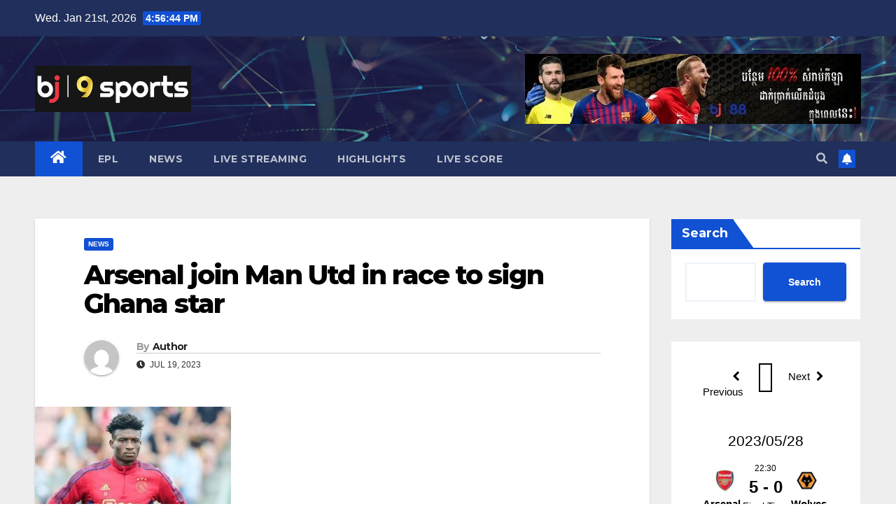

--- FILE ---
content_type: text/html; charset=UTF-8
request_url: https://bj9sports.com/arsenal-join-man-utd-in-race-to-sign-ghana-star/
body_size: 23723
content:
<!DOCTYPE html>
<html lang="en-US">
<head>
<meta charset="UTF-8">
<meta name="viewport" content="width=device-width, initial-scale=1">
<link rel="profile" href="https://gmpg.org/xfn/11">
<title>Arsenal join Man Utd in race to sign Ghana star &#8211; BJ9 Sports</title>
<meta name='robots' content='max-image-preview:large' />
<link rel='dns-prefetch' href='//fonts.googleapis.com' />
<link rel="alternate" type="application/rss+xml" title="BJ9 Sports &raquo; Feed" href="https://bj9sports.com/feed/" />
<link rel="alternate" type="application/rss+xml" title="BJ9 Sports &raquo; Comments Feed" href="https://bj9sports.com/comments/feed/" />
<link rel="alternate" title="oEmbed (JSON)" type="application/json+oembed" href="https://bj9sports.com/wp-json/oembed/1.0/embed?url=https%3A%2F%2Fbj9sports.com%2Farsenal-join-man-utd-in-race-to-sign-ghana-star%2F" />
<link rel="alternate" title="oEmbed (XML)" type="text/xml+oembed" href="https://bj9sports.com/wp-json/oembed/1.0/embed?url=https%3A%2F%2Fbj9sports.com%2Farsenal-join-man-utd-in-race-to-sign-ghana-star%2F&#038;format=xml" />
<style id='wp-img-auto-sizes-contain-inline-css'>
img:is([sizes=auto i],[sizes^="auto," i]){contain-intrinsic-size:3000px 1500px}
/*# sourceURL=wp-img-auto-sizes-contain-inline-css */
</style>
<style id='wp-emoji-styles-inline-css'>

	img.wp-smiley, img.emoji {
		display: inline !important;
		border: none !important;
		box-shadow: none !important;
		height: 1em !important;
		width: 1em !important;
		margin: 0 0.07em !important;
		vertical-align: -0.1em !important;
		background: none !important;
		padding: 0 !important;
	}
/*# sourceURL=wp-emoji-styles-inline-css */
</style>
<style id='wp-block-library-inline-css'>
:root{--wp-block-synced-color:#7a00df;--wp-block-synced-color--rgb:122,0,223;--wp-bound-block-color:var(--wp-block-synced-color);--wp-editor-canvas-background:#ddd;--wp-admin-theme-color:#007cba;--wp-admin-theme-color--rgb:0,124,186;--wp-admin-theme-color-darker-10:#006ba1;--wp-admin-theme-color-darker-10--rgb:0,107,160.5;--wp-admin-theme-color-darker-20:#005a87;--wp-admin-theme-color-darker-20--rgb:0,90,135;--wp-admin-border-width-focus:2px}@media (min-resolution:192dpi){:root{--wp-admin-border-width-focus:1.5px}}.wp-element-button{cursor:pointer}:root .has-very-light-gray-background-color{background-color:#eee}:root .has-very-dark-gray-background-color{background-color:#313131}:root .has-very-light-gray-color{color:#eee}:root .has-very-dark-gray-color{color:#313131}:root .has-vivid-green-cyan-to-vivid-cyan-blue-gradient-background{background:linear-gradient(135deg,#00d084,#0693e3)}:root .has-purple-crush-gradient-background{background:linear-gradient(135deg,#34e2e4,#4721fb 50%,#ab1dfe)}:root .has-hazy-dawn-gradient-background{background:linear-gradient(135deg,#faaca8,#dad0ec)}:root .has-subdued-olive-gradient-background{background:linear-gradient(135deg,#fafae1,#67a671)}:root .has-atomic-cream-gradient-background{background:linear-gradient(135deg,#fdd79a,#004a59)}:root .has-nightshade-gradient-background{background:linear-gradient(135deg,#330968,#31cdcf)}:root .has-midnight-gradient-background{background:linear-gradient(135deg,#020381,#2874fc)}:root{--wp--preset--font-size--normal:16px;--wp--preset--font-size--huge:42px}.has-regular-font-size{font-size:1em}.has-larger-font-size{font-size:2.625em}.has-normal-font-size{font-size:var(--wp--preset--font-size--normal)}.has-huge-font-size{font-size:var(--wp--preset--font-size--huge)}.has-text-align-center{text-align:center}.has-text-align-left{text-align:left}.has-text-align-right{text-align:right}.has-fit-text{white-space:nowrap!important}#end-resizable-editor-section{display:none}.aligncenter{clear:both}.items-justified-left{justify-content:flex-start}.items-justified-center{justify-content:center}.items-justified-right{justify-content:flex-end}.items-justified-space-between{justify-content:space-between}.screen-reader-text{border:0;clip-path:inset(50%);height:1px;margin:-1px;overflow:hidden;padding:0;position:absolute;width:1px;word-wrap:normal!important}.screen-reader-text:focus{background-color:#ddd;clip-path:none;color:#444;display:block;font-size:1em;height:auto;left:5px;line-height:normal;padding:15px 23px 14px;text-decoration:none;top:5px;width:auto;z-index:100000}html :where(.has-border-color){border-style:solid}html :where([style*=border-top-color]){border-top-style:solid}html :where([style*=border-right-color]){border-right-style:solid}html :where([style*=border-bottom-color]){border-bottom-style:solid}html :where([style*=border-left-color]){border-left-style:solid}html :where([style*=border-width]){border-style:solid}html :where([style*=border-top-width]){border-top-style:solid}html :where([style*=border-right-width]){border-right-style:solid}html :where([style*=border-bottom-width]){border-bottom-style:solid}html :where([style*=border-left-width]){border-left-style:solid}html :where(img[class*=wp-image-]){height:auto;max-width:100%}:where(figure){margin:0 0 1em}html :where(.is-position-sticky){--wp-admin--admin-bar--position-offset:var(--wp-admin--admin-bar--height,0px)}@media screen and (max-width:600px){html :where(.is-position-sticky){--wp-admin--admin-bar--position-offset:0px}}

/*# sourceURL=wp-block-library-inline-css */
</style><style id='wp-block-search-inline-css'>
.wp-block-search__button{margin-left:10px;word-break:normal}.wp-block-search__button.has-icon{line-height:0}.wp-block-search__button svg{height:1.25em;min-height:24px;min-width:24px;width:1.25em;fill:currentColor;vertical-align:text-bottom}:where(.wp-block-search__button){border:1px solid #ccc;padding:6px 10px}.wp-block-search__inside-wrapper{display:flex;flex:auto;flex-wrap:nowrap;max-width:100%}.wp-block-search__label{width:100%}.wp-block-search.wp-block-search__button-only .wp-block-search__button{box-sizing:border-box;display:flex;flex-shrink:0;justify-content:center;margin-left:0;max-width:100%}.wp-block-search.wp-block-search__button-only .wp-block-search__inside-wrapper{min-width:0!important;transition-property:width}.wp-block-search.wp-block-search__button-only .wp-block-search__input{flex-basis:100%;transition-duration:.3s}.wp-block-search.wp-block-search__button-only.wp-block-search__searchfield-hidden,.wp-block-search.wp-block-search__button-only.wp-block-search__searchfield-hidden .wp-block-search__inside-wrapper{overflow:hidden}.wp-block-search.wp-block-search__button-only.wp-block-search__searchfield-hidden .wp-block-search__input{border-left-width:0!important;border-right-width:0!important;flex-basis:0;flex-grow:0;margin:0;min-width:0!important;padding-left:0!important;padding-right:0!important;width:0!important}:where(.wp-block-search__input){appearance:none;border:1px solid #949494;flex-grow:1;font-family:inherit;font-size:inherit;font-style:inherit;font-weight:inherit;letter-spacing:inherit;line-height:inherit;margin-left:0;margin-right:0;min-width:3rem;padding:8px;text-decoration:unset!important;text-transform:inherit}:where(.wp-block-search__button-inside .wp-block-search__inside-wrapper){background-color:#fff;border:1px solid #949494;box-sizing:border-box;padding:4px}:where(.wp-block-search__button-inside .wp-block-search__inside-wrapper) .wp-block-search__input{border:none;border-radius:0;padding:0 4px}:where(.wp-block-search__button-inside .wp-block-search__inside-wrapper) .wp-block-search__input:focus{outline:none}:where(.wp-block-search__button-inside .wp-block-search__inside-wrapper) :where(.wp-block-search__button){padding:4px 8px}.wp-block-search.aligncenter .wp-block-search__inside-wrapper{margin:auto}.wp-block[data-align=right] .wp-block-search.wp-block-search__button-only .wp-block-search__inside-wrapper{float:right}
/*# sourceURL=https://bj9sports.com/wp-includes/blocks/search/style.min.css */
</style>
<style id='global-styles-inline-css'>
:root{--wp--preset--aspect-ratio--square: 1;--wp--preset--aspect-ratio--4-3: 4/3;--wp--preset--aspect-ratio--3-4: 3/4;--wp--preset--aspect-ratio--3-2: 3/2;--wp--preset--aspect-ratio--2-3: 2/3;--wp--preset--aspect-ratio--16-9: 16/9;--wp--preset--aspect-ratio--9-16: 9/16;--wp--preset--color--black: #000000;--wp--preset--color--cyan-bluish-gray: #abb8c3;--wp--preset--color--white: #ffffff;--wp--preset--color--pale-pink: #f78da7;--wp--preset--color--vivid-red: #cf2e2e;--wp--preset--color--luminous-vivid-orange: #ff6900;--wp--preset--color--luminous-vivid-amber: #fcb900;--wp--preset--color--light-green-cyan: #7bdcb5;--wp--preset--color--vivid-green-cyan: #00d084;--wp--preset--color--pale-cyan-blue: #8ed1fc;--wp--preset--color--vivid-cyan-blue: #0693e3;--wp--preset--color--vivid-purple: #9b51e0;--wp--preset--gradient--vivid-cyan-blue-to-vivid-purple: linear-gradient(135deg,rgb(6,147,227) 0%,rgb(155,81,224) 100%);--wp--preset--gradient--light-green-cyan-to-vivid-green-cyan: linear-gradient(135deg,rgb(122,220,180) 0%,rgb(0,208,130) 100%);--wp--preset--gradient--luminous-vivid-amber-to-luminous-vivid-orange: linear-gradient(135deg,rgb(252,185,0) 0%,rgb(255,105,0) 100%);--wp--preset--gradient--luminous-vivid-orange-to-vivid-red: linear-gradient(135deg,rgb(255,105,0) 0%,rgb(207,46,46) 100%);--wp--preset--gradient--very-light-gray-to-cyan-bluish-gray: linear-gradient(135deg,rgb(238,238,238) 0%,rgb(169,184,195) 100%);--wp--preset--gradient--cool-to-warm-spectrum: linear-gradient(135deg,rgb(74,234,220) 0%,rgb(151,120,209) 20%,rgb(207,42,186) 40%,rgb(238,44,130) 60%,rgb(251,105,98) 80%,rgb(254,248,76) 100%);--wp--preset--gradient--blush-light-purple: linear-gradient(135deg,rgb(255,206,236) 0%,rgb(152,150,240) 100%);--wp--preset--gradient--blush-bordeaux: linear-gradient(135deg,rgb(254,205,165) 0%,rgb(254,45,45) 50%,rgb(107,0,62) 100%);--wp--preset--gradient--luminous-dusk: linear-gradient(135deg,rgb(255,203,112) 0%,rgb(199,81,192) 50%,rgb(65,88,208) 100%);--wp--preset--gradient--pale-ocean: linear-gradient(135deg,rgb(255,245,203) 0%,rgb(182,227,212) 50%,rgb(51,167,181) 100%);--wp--preset--gradient--electric-grass: linear-gradient(135deg,rgb(202,248,128) 0%,rgb(113,206,126) 100%);--wp--preset--gradient--midnight: linear-gradient(135deg,rgb(2,3,129) 0%,rgb(40,116,252) 100%);--wp--preset--font-size--small: 13px;--wp--preset--font-size--medium: 20px;--wp--preset--font-size--large: 36px;--wp--preset--font-size--x-large: 42px;--wp--preset--spacing--20: 0.44rem;--wp--preset--spacing--30: 0.67rem;--wp--preset--spacing--40: 1rem;--wp--preset--spacing--50: 1.5rem;--wp--preset--spacing--60: 2.25rem;--wp--preset--spacing--70: 3.38rem;--wp--preset--spacing--80: 5.06rem;--wp--preset--shadow--natural: 6px 6px 9px rgba(0, 0, 0, 0.2);--wp--preset--shadow--deep: 12px 12px 50px rgba(0, 0, 0, 0.4);--wp--preset--shadow--sharp: 6px 6px 0px rgba(0, 0, 0, 0.2);--wp--preset--shadow--outlined: 6px 6px 0px -3px rgb(255, 255, 255), 6px 6px rgb(0, 0, 0);--wp--preset--shadow--crisp: 6px 6px 0px rgb(0, 0, 0);}:where(.is-layout-flex){gap: 0.5em;}:where(.is-layout-grid){gap: 0.5em;}body .is-layout-flex{display: flex;}.is-layout-flex{flex-wrap: wrap;align-items: center;}.is-layout-flex > :is(*, div){margin: 0;}body .is-layout-grid{display: grid;}.is-layout-grid > :is(*, div){margin: 0;}:where(.wp-block-columns.is-layout-flex){gap: 2em;}:where(.wp-block-columns.is-layout-grid){gap: 2em;}:where(.wp-block-post-template.is-layout-flex){gap: 1.25em;}:where(.wp-block-post-template.is-layout-grid){gap: 1.25em;}.has-black-color{color: var(--wp--preset--color--black) !important;}.has-cyan-bluish-gray-color{color: var(--wp--preset--color--cyan-bluish-gray) !important;}.has-white-color{color: var(--wp--preset--color--white) !important;}.has-pale-pink-color{color: var(--wp--preset--color--pale-pink) !important;}.has-vivid-red-color{color: var(--wp--preset--color--vivid-red) !important;}.has-luminous-vivid-orange-color{color: var(--wp--preset--color--luminous-vivid-orange) !important;}.has-luminous-vivid-amber-color{color: var(--wp--preset--color--luminous-vivid-amber) !important;}.has-light-green-cyan-color{color: var(--wp--preset--color--light-green-cyan) !important;}.has-vivid-green-cyan-color{color: var(--wp--preset--color--vivid-green-cyan) !important;}.has-pale-cyan-blue-color{color: var(--wp--preset--color--pale-cyan-blue) !important;}.has-vivid-cyan-blue-color{color: var(--wp--preset--color--vivid-cyan-blue) !important;}.has-vivid-purple-color{color: var(--wp--preset--color--vivid-purple) !important;}.has-black-background-color{background-color: var(--wp--preset--color--black) !important;}.has-cyan-bluish-gray-background-color{background-color: var(--wp--preset--color--cyan-bluish-gray) !important;}.has-white-background-color{background-color: var(--wp--preset--color--white) !important;}.has-pale-pink-background-color{background-color: var(--wp--preset--color--pale-pink) !important;}.has-vivid-red-background-color{background-color: var(--wp--preset--color--vivid-red) !important;}.has-luminous-vivid-orange-background-color{background-color: var(--wp--preset--color--luminous-vivid-orange) !important;}.has-luminous-vivid-amber-background-color{background-color: var(--wp--preset--color--luminous-vivid-amber) !important;}.has-light-green-cyan-background-color{background-color: var(--wp--preset--color--light-green-cyan) !important;}.has-vivid-green-cyan-background-color{background-color: var(--wp--preset--color--vivid-green-cyan) !important;}.has-pale-cyan-blue-background-color{background-color: var(--wp--preset--color--pale-cyan-blue) !important;}.has-vivid-cyan-blue-background-color{background-color: var(--wp--preset--color--vivid-cyan-blue) !important;}.has-vivid-purple-background-color{background-color: var(--wp--preset--color--vivid-purple) !important;}.has-black-border-color{border-color: var(--wp--preset--color--black) !important;}.has-cyan-bluish-gray-border-color{border-color: var(--wp--preset--color--cyan-bluish-gray) !important;}.has-white-border-color{border-color: var(--wp--preset--color--white) !important;}.has-pale-pink-border-color{border-color: var(--wp--preset--color--pale-pink) !important;}.has-vivid-red-border-color{border-color: var(--wp--preset--color--vivid-red) !important;}.has-luminous-vivid-orange-border-color{border-color: var(--wp--preset--color--luminous-vivid-orange) !important;}.has-luminous-vivid-amber-border-color{border-color: var(--wp--preset--color--luminous-vivid-amber) !important;}.has-light-green-cyan-border-color{border-color: var(--wp--preset--color--light-green-cyan) !important;}.has-vivid-green-cyan-border-color{border-color: var(--wp--preset--color--vivid-green-cyan) !important;}.has-pale-cyan-blue-border-color{border-color: var(--wp--preset--color--pale-cyan-blue) !important;}.has-vivid-cyan-blue-border-color{border-color: var(--wp--preset--color--vivid-cyan-blue) !important;}.has-vivid-purple-border-color{border-color: var(--wp--preset--color--vivid-purple) !important;}.has-vivid-cyan-blue-to-vivid-purple-gradient-background{background: var(--wp--preset--gradient--vivid-cyan-blue-to-vivid-purple) !important;}.has-light-green-cyan-to-vivid-green-cyan-gradient-background{background: var(--wp--preset--gradient--light-green-cyan-to-vivid-green-cyan) !important;}.has-luminous-vivid-amber-to-luminous-vivid-orange-gradient-background{background: var(--wp--preset--gradient--luminous-vivid-amber-to-luminous-vivid-orange) !important;}.has-luminous-vivid-orange-to-vivid-red-gradient-background{background: var(--wp--preset--gradient--luminous-vivid-orange-to-vivid-red) !important;}.has-very-light-gray-to-cyan-bluish-gray-gradient-background{background: var(--wp--preset--gradient--very-light-gray-to-cyan-bluish-gray) !important;}.has-cool-to-warm-spectrum-gradient-background{background: var(--wp--preset--gradient--cool-to-warm-spectrum) !important;}.has-blush-light-purple-gradient-background{background: var(--wp--preset--gradient--blush-light-purple) !important;}.has-blush-bordeaux-gradient-background{background: var(--wp--preset--gradient--blush-bordeaux) !important;}.has-luminous-dusk-gradient-background{background: var(--wp--preset--gradient--luminous-dusk) !important;}.has-pale-ocean-gradient-background{background: var(--wp--preset--gradient--pale-ocean) !important;}.has-electric-grass-gradient-background{background: var(--wp--preset--gradient--electric-grass) !important;}.has-midnight-gradient-background{background: var(--wp--preset--gradient--midnight) !important;}.has-small-font-size{font-size: var(--wp--preset--font-size--small) !important;}.has-medium-font-size{font-size: var(--wp--preset--font-size--medium) !important;}.has-large-font-size{font-size: var(--wp--preset--font-size--large) !important;}.has-x-large-font-size{font-size: var(--wp--preset--font-size--x-large) !important;}
/*# sourceURL=global-styles-inline-css */
</style>

<style id='classic-theme-styles-inline-css'>
/*! This file is auto-generated */
.wp-block-button__link{color:#fff;background-color:#32373c;border-radius:9999px;box-shadow:none;text-decoration:none;padding:calc(.667em + 2px) calc(1.333em + 2px);font-size:1.125em}.wp-block-file__button{background:#32373c;color:#fff;text-decoration:none}
/*# sourceURL=/wp-includes/css/classic-themes.min.css */
</style>
<link rel='stylesheet' id='wp-color-picker-css' href='https://bj9sports.com/wp-admin/css/color-picker.min.css?ver=6.9' media='all' />
<link rel='stylesheet' id='efb-icons-css' href='https://bj9sports.com/wp-content/plugins/euro-football/assets/css/efb-icons.css?ver=2.0.0' media='all' />
<link rel='stylesheet' id='euro-football-css' href='https://bj9sports.com/wp-content/plugins/euro-football/assets/css/euro-football.css?ver=2.0.0' media='all' />
<style id='euro-football-inline-css'>
.efb-outcome-relegation {background: #b50000;}.efb-outcome-relegation-po {background: #e80000;}.efb-outcome-champions {background: #0067cd;}.efb-outcome-champions-q {background: #1a8dff;}.efb-outcome-europa {background: #ff8c00;}.efb-outcome-europa-q {background: #ffaf4d;}.efb-outcome-conference-q {background: #00b400;}.efb-outcome-league-po {background: #00cdcd;}.efb-outcome-league-po-champions {background: #6767ff;}.efb-outcome-league-po-champions-q {background: #b4b4ff;}.efb-outcome-league-po-conference-q {background: #00e73a;}
/*# sourceURL=euro-football-inline-css */
</style>
<link rel='stylesheet' id='newsup-fonts-css' href='//fonts.googleapis.com/css?family=Montserrat%3A400%2C500%2C700%2C800%7CWork%2BSans%3A300%2C400%2C500%2C600%2C700%2C800%2C900%26display%3Dswap&#038;subset=latin%2Clatin-ext' media='all' />
<link rel='stylesheet' id='bootstrap-css' href='https://bj9sports.com/wp-content/themes/newsup/css/bootstrap.css?ver=6.9' media='all' />
<link rel='stylesheet' id='newsup-style-css' href='https://bj9sports.com/wp-content/themes/newsup/style.css?ver=6.9' media='all' />
<link rel='stylesheet' id='newsup-default-css' href='https://bj9sports.com/wp-content/themes/newsup/css/colors/default.css?ver=6.9' media='all' />
<link rel='stylesheet' id='font-awesome-5-all-css' href='https://bj9sports.com/wp-content/themes/newsup/css/font-awesome/css/all.min.css?ver=6.9' media='all' />
<link rel='stylesheet' id='font-awesome-4-shim-css' href='https://bj9sports.com/wp-content/themes/newsup/css/font-awesome/css/v4-shims.min.css?ver=6.9' media='all' />
<link rel='stylesheet' id='owl-carousel-css' href='https://bj9sports.com/wp-content/themes/newsup/css/owl.carousel.css?ver=6.9' media='all' />
<link rel='stylesheet' id='smartmenus-css' href='https://bj9sports.com/wp-content/themes/newsup/css/jquery.smartmenus.bootstrap.css?ver=6.9' media='all' />
<script src="https://bj9sports.com/wp-includes/js/jquery/jquery.min.js?ver=3.7.1" id="jquery-core-js"></script>
<script src="https://bj9sports.com/wp-includes/js/jquery/jquery-migrate.min.js?ver=3.4.1" id="jquery-migrate-js"></script>
<script src="https://bj9sports.com/wp-content/themes/newsup/js/navigation.js?ver=6.9" id="newsup-navigation-js"></script>
<script src="https://bj9sports.com/wp-content/themes/newsup/js/bootstrap.js?ver=6.9" id="bootstrap-js"></script>
<script src="https://bj9sports.com/wp-content/themes/newsup/js/owl.carousel.min.js?ver=6.9" id="owl-carousel-min-js"></script>
<script src="https://bj9sports.com/wp-content/themes/newsup/js/jquery.smartmenus.js?ver=6.9" id="smartmenus-js-js"></script>
<script src="https://bj9sports.com/wp-content/themes/newsup/js/jquery.smartmenus.bootstrap.js?ver=6.9" id="bootstrap-smartmenus-js-js"></script>
<script src="https://bj9sports.com/wp-content/themes/newsup/js/jquery.marquee.js?ver=6.9" id="newsup-marquee-js-js"></script>
<script src="https://bj9sports.com/wp-content/themes/newsup/js/main.js?ver=6.9" id="newsup-main-js-js"></script>
<link rel="https://api.w.org/" href="https://bj9sports.com/wp-json/" /><link rel="alternate" title="JSON" type="application/json" href="https://bj9sports.com/wp-json/wp/v2/posts/1007" /><link rel="EditURI" type="application/rsd+xml" title="RSD" href="https://bj9sports.com/xmlrpc.php?rsd" />
<meta name="generator" content="WordPress 6.9" />
<link rel="canonical" href="https://bj9sports.com/arsenal-join-man-utd-in-race-to-sign-ghana-star/" />
<link rel='shortlink' href='https://bj9sports.com/?p=1007' />
<style type="text/css" id="custom-background-css">
    .wrapper { background-color: #eee; }
</style>
    <style type="text/css">
            .site-title,
        .site-description {
            position: absolute;
            clip: rect(1px, 1px, 1px, 1px);
        }
        </style>
    		<style id="wp-custom-css">
			.container2 {
  position: relative;
  overflow: hidden;
  width: 100%;
  padding-top: 56.25%; /* 16:9 Aspect Ratio (divide 9 by 16 = 0.5625) */
}

/* Then style the iframe to fit in the container div with full height and width */
.responsive-iframe {
  position: absolute;
  top: 0;
  left: 0;
  bottom: 0;
  right: 0;
  width: 100%;
  height: 100%;
}
		</style>
		</head>
<body class="wp-singular post-template-default single single-post postid-1007 single-format-standard wp-custom-logo wp-embed-responsive wp-theme-newsup ta-hide-date-author-in-list" >
<div id="page" class="site">
<a class="skip-link screen-reader-text" href="#content">
Skip to content</a>
    <div class="wrapper" id="custom-background-css">
        <header class="mg-headwidget">
            <!--==================== TOP BAR ====================-->

            <div class="mg-head-detail hidden-xs">
    <div class="container-fluid">
        <div class="row align-items-center">
                        <div class="col-md-6 col-xs-12">
                <ul class="info-left">
                            <li>Wed. Jan 21st, 2026             <span  id="time" class="time"></span>
                    
        </li>
                    </ul>
            </div>
                        <div class="col-md-6 col-xs-12">
                <ul class="mg-social info-right">
                    
                                                                                                                         
                                    </ul>
            </div>
                    </div>
    </div>
</div>
            <div class="clearfix"></div>
                        <div class="mg-nav-widget-area-back" style='background-image: url("https://bj9sports.com/wp-content/themes/newsup/images/head-back.jpg" );'>
                        <div class="overlay">
              <div class="inner"  style="background-color:rgba(32,47,91,0.4);" > 
                <div class="container-fluid">
                    <div class="mg-nav-widget-area">
                        <div class="row align-items-center">
                                                        <div class="col-md-3 text-center-xs">
                                                                <div class="navbar-header">
                                <a href="https://bj9sports.com/" class="navbar-brand" rel="home"><img width="1959" height="578" src="https://bj9sports.com/wp-content/uploads/2023/05/cropped-cropped-BJ-I-9_sport-scaled-1.jpg" class="custom-logo" alt="bj9 sports" decoding="async" fetchpriority="high" srcset="https://bj9sports.com/wp-content/uploads/2023/05/cropped-cropped-BJ-I-9_sport-scaled-1.jpg 1959w, https://bj9sports.com/wp-content/uploads/2023/05/cropped-cropped-BJ-I-9_sport-scaled-1-300x89.jpg 300w, https://bj9sports.com/wp-content/uploads/2023/05/cropped-cropped-BJ-I-9_sport-scaled-1-1024x302.jpg 1024w, https://bj9sports.com/wp-content/uploads/2023/05/cropped-cropped-BJ-I-9_sport-scaled-1-768x227.jpg 768w, https://bj9sports.com/wp-content/uploads/2023/05/cropped-cropped-BJ-I-9_sport-scaled-1-1536x453.jpg 1536w" sizes="(max-width: 1959px) 100vw, 1959px" /></a>                                </div>
                            </div>
                                                   <div class="col-md-9">
                                                <div class="header-ads">
                        <a class="pull-right" https://bj9.com href="https://bj9.com"
                            target="_blank"  >
                            <img width="480" height="100" src="https://bj9sports.com/wp-content/uploads/2023/05/cropped-3333.jpg" class="attachment-full size-full" alt="bj9sport promo - bj88" decoding="async" srcset="https://bj9sports.com/wp-content/uploads/2023/05/cropped-3333.jpg 480w, https://bj9sports.com/wp-content/uploads/2023/05/cropped-3333-300x63.jpg 300w" sizes="(max-width: 480px) 100vw, 480px" />                        </a>
                    </div>
                                
            </div>
            <!-- Trending line END -->
            
                        </div>
                    </div>
                </div>
              </div>
              </div>
          </div>
    <div class="mg-menu-full">
      <nav class="navbar navbar-expand-lg navbar-wp">
        <div class="container-fluid">
          <!-- Right nav -->
                    <div class="m-header align-items-center">
                                                <a class="mobilehomebtn" href="https://bj9sports.com"><span class="fas fa-home"></span></a>
                        <!-- navbar-toggle -->
                        <button class="navbar-toggler mx-auto" type="button" data-toggle="collapse" data-target="#navbar-wp" aria-controls="navbarSupportedContent" aria-expanded="false" aria-label="Toggle navigation">
                          <span class="burger">
                            <span class="burger-line"></span>
                            <span class="burger-line"></span>
                            <span class="burger-line"></span>
                          </span>
                        </button>
                        <!-- /navbar-toggle -->
                                                <div class="dropdown show mg-search-box pr-2">
                            <a class="dropdown-toggle msearch ml-auto" href="#" role="button" id="dropdownMenuLink" data-toggle="dropdown" aria-haspopup="true" aria-expanded="false">
                               <i class="fas fa-search"></i>
                            </a> 
                            <div class="dropdown-menu searchinner" aria-labelledby="dropdownMenuLink">
                                <form role="search" method="get" id="searchform" action="https://bj9sports.com/">
  <div class="input-group">
    <input type="search" class="form-control" placeholder="Search" value="" name="s" />
    <span class="input-group-btn btn-default">
    <button type="submit" class="btn"> <i class="fas fa-search"></i> </button>
    </span> </div>
</form>                            </div>
                        </div>
                                              <a href="#"  target="_blank"   class="btn-bell btn-theme mx-2"><i class="fa fa-bell"></i></a>
                                            
                    </div>
                    <!-- /Right nav -->
         
          
                  <div class="collapse navbar-collapse" id="navbar-wp">
                    <div class="d-md-block">
                  <ul id="menu-menu" class="nav navbar-nav mr-auto"><li class="active home"><a class="homebtn" href="https://bj9sports.com"><span class='fas fa-home'></span></a></li><li id="menu-item-199" class="menu-item menu-item-type-post_type menu-item-object-page menu-item-199"><a class="nav-link" title="EPL" href="https://bj9sports.com/epl/">EPL</a></li>
<li id="menu-item-201" class="menu-item menu-item-type-taxonomy menu-item-object-category current-post-ancestor current-menu-parent current-post-parent menu-item-201"><a class="nav-link" title="NEWS" href="https://bj9sports.com/category/news/">NEWS</a></li>
<li id="menu-item-230" class="menu-item menu-item-type-post_type menu-item-object-page menu-item-230"><a class="nav-link" title="Live Streaming" href="https://bj9sports.com/live-streaming/">Live Streaming</a></li>
<li id="menu-item-240" class="menu-item menu-item-type-post_type menu-item-object-page menu-item-240"><a class="nav-link" title="Highlights" href="https://bj9sports.com/highlights/">Highlights</a></li>
<li id="menu-item-550" class="menu-item menu-item-type-post_type menu-item-object-page menu-item-550"><a class="nav-link" title="Live Score" href="https://bj9sports.com/live-score/">Live Score</a></li>
</ul>                        </div>      
                    </div>

                    <!-- Right nav -->
                    <div class="desk-header d-lg-flex pl-3 ml-auto my-2 my-lg-0 position-relative align-items-center">
                        <!-- /navbar-toggle -->
                                                <div class="dropdown show mg-search-box pr-2">
                            

                            <a class="dropdown-toggle msearch ml-auto" href="#" role="button" id="dropdownMenuLink" data-toggle="dropdown" aria-haspopup="true" aria-expanded="false">
                               <i class="fas fa-search"></i>
                            </a>

                            <div class="dropdown-menu searchinner" aria-labelledby="dropdownMenuLink">
                                <form role="search" method="get" id="searchform" action="https://bj9sports.com/">
  <div class="input-group">
    <input type="search" class="form-control" placeholder="Search" value="" name="s" />
    <span class="input-group-btn btn-default">
    <button type="submit" class="btn"> <i class="fas fa-search"></i> </button>
    </span> </div>
</form>                            </div>
                        </div>
                                              <a href="#"  target="_blank"   class="btn-bell btn-theme mx-2"><i class="fa fa-bell"></i></a>
                                        </div>
                    <!-- /Right nav -->
          </div>
      </nav> <!-- /Navigation -->
    </div>
</header>
<div class="clearfix"></div>
 <!-- =========================
     Page Content Section      
============================== -->
<main id="content">
    <!--container-->
    <div class="container-fluid">
      <!--row-->
      <div class="row">
        <!--col-md-->
                                                <div class="col-md-9">
                    		                  <div class="mg-blog-post-box"> 
              <div class="mg-header">
                                <div class="mg-blog-category"> 
                      <a class="newsup-categories category-color-1" href="https://bj9sports.com/category/news/" alt="View all posts in news"> 
                                 news
                             </a>                </div>
                                <h1 class="title single"> <a title="Permalink to: Arsenal join Man Utd in race to sign Ghana star">
                  Arsenal join Man Utd in race to sign Ghana star</a>
                </h1>
                                <div class="media mg-info-author-block"> 
                                    <a class="mg-author-pic" href="https://bj9sports.com/author/author/"> <img alt='' src='https://secure.gravatar.com/avatar/44e7cc92219b27ed7b4604cdf79c9036d9164030dfd79969224ad66e07afc59e?s=150&#038;d=mm&#038;r=g' srcset='https://secure.gravatar.com/avatar/44e7cc92219b27ed7b4604cdf79c9036d9164030dfd79969224ad66e07afc59e?s=300&#038;d=mm&#038;r=g 2x' class='avatar avatar-150 photo' height='150' width='150' decoding='async'/> </a>
                                    <div class="media-body">
                                        <h4 class="media-heading"><span>By</span><a href="https://bj9sports.com/author/author/">Author</a></h4>
                                        <span class="mg-blog-date"><i class="fas fa-clock"></i> 
                      Jul 19, 2023</span>
                                      </div>
                </div>
                            </div>
              <img width="280" height="168" src="https://bj9sports.com/wp-content/uploads/2023/07/759015c1d04bab457b0a8b8cd16a936f-1.jpeg" class="img-fluid wp-post-image" alt="" decoding="async" />              <article class="page-content-single small single">
                <p><!-- Article Start --></p>
<h2>
<strong>Arsenal have reportedly joined Manchester United in the race to sign Ajax attacker Mohammed Kudus this summer.<br />
</strong></h2>
<p>The Gunners have spent more than £200m in the transfer window, and it appears they are open to making more signings.<br />
Kudus has now emerged as a target for the north London giants following his impressive 2022/23 campaign with Ajax.<br />
The attacker bagged 18 goals and registered eight assists for the Dutch outfit despite their poor showing in the league.<br />
He is now prepared to pursue a bigger challenge, and there could be a bidding war between Arsenal and United for him.<br />
Ajax currently value Kudus in the region of £40m, and should invite offers from both clubs so that their asking price is met.<br />
Kudus came close to joining Everton last summer for £15m, but Ajax blocked his departure after losing several key stars.<br />
The decision has been a blessing in disguise for him, considering the Toffees only survived relegation on the final day of last season.<!-- Article End --><!-- google_ad_section_end --></p>
                                                     <script>
    function pinIt()
    {
      var e = document.createElement('script');
      e.setAttribute('type','text/javascript');
      e.setAttribute('charset','UTF-8');
      e.setAttribute('src','https://assets.pinterest.com/js/pinmarklet.js?r='+Math.random()*99999999);
      document.body.appendChild(e);
    }
    </script>
                     <div class="post-share">
                          <div class="post-share-icons cf">
                           
                              <a href="https://www.facebook.com/sharer.php?u=https%3A%2F%2Fbj9sports.com%2Farsenal-join-man-utd-in-race-to-sign-ghana-star%2F" class="link facebook" target="_blank" >
                                <i class="fab fa-facebook"></i></a>
                            
            
                              <a href="https://twitter.com/share?url=https%3A%2F%2Fbj9sports.com%2Farsenal-join-man-utd-in-race-to-sign-ghana-star%2F&#038;text=Arsenal%20join%20Man%20Utd%20in%20race%20to%20sign%20Ghana%20star" class="link twitter" target="_blank">
                                <i class="fab fa-twitter"></i></a>
            
                              <a href="/cdn-cgi/l/email-protection#[base64]" class="link email" target="_blank">
                                <i class="fas fa-envelope"></i></a>


                              <a href="https://www.linkedin.com/sharing/share-offsite/?url=https%3A%2F%2Fbj9sports.com%2Farsenal-join-man-utd-in-race-to-sign-ghana-star%2F&#038;title=Arsenal%20join%20Man%20Utd%20in%20race%20to%20sign%20Ghana%20star" class="link linkedin" target="_blank" >
                                <i class="fab fa-linkedin"></i></a>

                             <a href="https://telegram.me/share/url?url=https%3A%2F%2Fbj9sports.com%2Farsenal-join-man-utd-in-race-to-sign-ghana-star%2F&#038;text&#038;title=Arsenal%20join%20Man%20Utd%20in%20race%20to%20sign%20Ghana%20star" class="link telegram" target="_blank" >
                                <i class="fab fa-telegram"></i></a>

                              <a href="javascript:pinIt();" class="link pinterest"><i class="fab fa-pinterest"></i></a>

                              <a class="print-r" href="javascript:window.print()"> <i class="fas fa-print"></i></a>  
                          </div>
                    </div>

                <div class="clearfix mb-3"></div>
                
	<nav class="navigation post-navigation" aria-label="Posts">
		<h2 class="screen-reader-text">Post navigation</h2>
		<div class="nav-links"><div class="nav-previous"><a href="https://bj9sports.com/arsenal-want-to-sign-50m-star-after-partey-exit/" rel="prev">Arsenal want to sign £50m star after Partey exit <div class="fa fa-angle-double-right"></div><span></span></a></div><div class="nav-next"><a href="https://bj9sports.com/chelsea-confirm-bad-news-on-wesley-fofanas-injury/" rel="next"><div class="fa fa-angle-double-left"></div><span></span> Chelsea confirm bad news on Wesley Fofana&#8217;s injury</a></div></div>
	</nav>                          </article>
            </div>
		                 <div class="media mg-info-author-block">
            <a class="mg-author-pic" href="https://bj9sports.com/author/author/"><img alt='' src='https://secure.gravatar.com/avatar/44e7cc92219b27ed7b4604cdf79c9036d9164030dfd79969224ad66e07afc59e?s=150&#038;d=mm&#038;r=g' srcset='https://secure.gravatar.com/avatar/44e7cc92219b27ed7b4604cdf79c9036d9164030dfd79969224ad66e07afc59e?s=300&#038;d=mm&#038;r=g 2x' class='avatar avatar-150 photo' height='150' width='150' loading='lazy' decoding='async'/></a>
                <div class="media-body">
                  <h4 class="media-heading">By <a href ="https://bj9sports.com/author/author/">Author</a></h4>
                  <p></p>
                </div>
            </div>
                          <div class="mg-featured-slider p-3 mb-4">
                        <!--Start mg-realated-slider -->
                        <div class="mg-sec-title">
                            <!-- mg-sec-title -->
                                                        <h4>Related Post</h4>
                        </div>
                        <!-- // mg-sec-title -->
                           <div class="row">
                                <!-- featured_post -->
                                                                      <!-- blog -->
                                  <div class="col-md-4">
                                    <div class="mg-blog-post-3 minh back-img mb-md-0 mb-2" 
                                                                        style="background-image: url('https://bj9sports.com/wp-content/uploads/2023/07/fa0d182a9298f1d30712de771026ff8d-3.jpeg');" >
                                      <div class="mg-blog-inner">
                                                                                      <div class="mg-blog-category"> <a class="newsup-categories category-color-1" href="https://bj9sports.com/category/news/" alt="View all posts in news"> 
                                 news
                             </a>                                          </div>                                             <h4 class="title"> <a href="https://bj9sports.com/marc-cucurella-breaks-silence-over-his-chelsea-future/" title="Permalink to: Marc Cucurella breaks silence over his Chelsea future">
                                              Marc Cucurella breaks silence over his Chelsea future</a>
                                             </h4>
                                            <div class="mg-blog-meta"> 
                                                                                          <span class="mg-blog-date"><i class="fas fa-clock"></i> 
                                              
                                              Jul 19, 2023
                                               </span>
                                                                                        <a href="https://bj9sports.com/author/author/"> <i class="fas fa-user-circle"></i> Author</a>
                                              </div>   
                                        </div>
                                    </div>
                                  </div>
                                    <!-- blog -->
                                                                        <!-- blog -->
                                  <div class="col-md-4">
                                    <div class="mg-blog-post-3 minh back-img mb-md-0 mb-2" 
                                                                        style="background-image: url('https://bj9sports.com/wp-content/uploads/2023/07/fa0d182a9298f1d30712de771026ff8d-2.jpeg');" >
                                      <div class="mg-blog-inner">
                                                                                      <div class="mg-blog-category"> <a class="newsup-categories category-color-1" href="https://bj9sports.com/category/news/" alt="View all posts in news"> 
                                 news
                             </a>                                          </div>                                             <h4 class="title"> <a href="https://bj9sports.com/chelsea-defender-heaps-praise-on-top-midfield-target/" title="Permalink to: Chelsea defender heaps praise on top midfield target">
                                              Chelsea defender heaps praise on top midfield target</a>
                                             </h4>
                                            <div class="mg-blog-meta"> 
                                                                                          <span class="mg-blog-date"><i class="fas fa-clock"></i> 
                                              
                                              Jul 19, 2023
                                               </span>
                                                                                        <a href="https://bj9sports.com/author/author/"> <i class="fas fa-user-circle"></i> Author</a>
                                              </div>   
                                        </div>
                                    </div>
                                  </div>
                                    <!-- blog -->
                                                                        <!-- blog -->
                                  <div class="col-md-4">
                                    <div class="mg-blog-post-3 minh back-img mb-md-0 mb-2" 
                                                                        style="background-image: url('https://bj9sports.com/wp-content/uploads/2023/07/bef2aa5afbf7bc92c5fdbbca766a1fc6-6.jpeg');" >
                                      <div class="mg-blog-inner">
                                                                                      <div class="mg-blog-category"> <a class="newsup-categories category-color-1" href="https://bj9sports.com/category/news/" alt="View all posts in news"> 
                                 news
                             </a>                                          </div>                                             <h4 class="title"> <a href="https://bj9sports.com/man-utd-agree-personal-terms-with-serie-a-striker/" title="Permalink to: Man Utd agree personal terms with Serie A striker">
                                              Man Utd agree personal terms with Serie A striker</a>
                                             </h4>
                                            <div class="mg-blog-meta"> 
                                                                                          <span class="mg-blog-date"><i class="fas fa-clock"></i> 
                                              
                                              Jul 19, 2023
                                               </span>
                                                                                        <a href="https://bj9sports.com/author/author/"> <i class="fas fa-user-circle"></i> Author</a>
                                              </div>   
                                        </div>
                                    </div>
                                  </div>
                                    <!-- blog -->
                                                                </div>
                            
                    </div>
                    <!--End mg-realated-slider -->
                        </div>
             <!--sidebar-->
          <!--col-md-3-->
            <aside class="col-md-3">
                  
<aside id="secondary" class="widget-area" role="complementary">
	<div id="sidebar-right" class="mg-sidebar">
		<div id="block-2" class="mg-widget widget_block widget_search"><form role="search" method="get" action="https://bj9sports.com/" class="wp-block-search__button-outside wp-block-search__text-button wp-block-search"    ><label class="wp-block-search__label" for="wp-block-search__input-1" >Search</label><div class="wp-block-search__inside-wrapper" ><input class="wp-block-search__input" id="wp-block-search__input-1" placeholder="" value="" type="search" name="s" required /><button aria-label="Search" class="wp-block-search__button wp-element-button" type="submit" >Search</button></div></form></div><div id="block-7" class="mg-widget widget_block"><p>        <div class="efb">
            <div  class="efb-component efb-medium" data-component="rounds" style="color:#000000;" data-updater="live" data-settings="[base64]">
					<div class="efb-menu">
				<div class="efb-previous">
                    <i class="efbi-left-open"></i>
					Previous				</div>
				<div class="efb-round-select">
					<select>
													<option value="1">
								Round 1							</option>
													<option value="2">
								Round 2							</option>
													<option value="3">
								Round 3							</option>
													<option value="4">
								Round 4							</option>
													<option value="5">
								Round 5							</option>
													<option value="6">
								Round 6							</option>
													<option value="8">
								Round 8							</option>
													<option value="9">
								Round 9							</option>
													<option value="10">
								Round 10							</option>
													<option value="11">
								Round 11							</option>
													<option value="12">
								Round 12							</option>
													<option value="13">
								Round 13							</option>
													<option value="14">
								Round 14							</option>
													<option value="15">
								Round 15							</option>
													<option value="16">
								Round 16							</option>
													<option value="17">
								Round 17							</option>
													<option value="18">
								Round 18							</option>
													<option value="19">
								Round 19							</option>
													<option value="7">
								Round 7							</option>
													<option value="20">
								Round 20							</option>
													<option value="21">
								Round 21							</option>
													<option value="22">
								Round 22							</option>
													<option value="23">
								Round 23							</option>
													<option value="24">
								Round 24							</option>
													<option value="25">
								Round 25							</option>
													<option value="26">
								Round 26							</option>
													<option value="27">
								Round 27							</option>
													<option value="28">
								Round 28							</option>
													<option value="29">
								Round 29							</option>
													<option value="30">
								Round 30							</option>
													<option value="31">
								Round 31							</option>
													<option value="32">
								Round 32							</option>
													<option value="33">
								Round 33							</option>
													<option value="34">
								Round 34							</option>
													<option value="35">
								Round 35							</option>
													<option value="36">
								Round 36							</option>
													<option value="37">
								Round 37							</option>
													<option value="38" selected='selected'>
								Round 38							</option>
											</select>
				</div>
				<div class="efb-next">
					Next                    <i class="efbi-right-open"></i>
				</div>
			</div>
			                <div data-round="1">
                            <div class="efb-matches efb-column efb-medium">
                                        <div class="efb-matches-date">2022/08/06</div>
                                    <div class="efb-match efb-medium">
            <div class="efb-match-team efb-home">
                <figure class="efb-avatar team-crystal_palace">
        <img decoding="async" src="https://bj9sports.com/wp-content/plugins/euro-football/assets/images/leagues/eng_premier_league/teams/crystal_palace.png?t=1691817482" alt="Crystal Palace FC">        </figure>                <div class="efb-match-team-name">Crystal Palace</div>
            </div>
            <div class="efb-match-info">
                                                                    <div class="efb-match-info-date">02:00</div>
                                                                <div class="efb-match-info-score">
		            0 - 2                </div>
                                    <div class="efb-match-info-status">Final Time</div>
                            </div>
            <div class="efb-match-team efb-away">
	            <figure class="efb-avatar team-arsenal">
        <img decoding="async" src="https://bj9sports.com/wp-content/plugins/euro-football/assets/images/leagues/eng_premier_league/teams/arsenal.png?t=1691817482" alt="Arsenal FC">        </figure>                <div class="efb-match-team-name">Arsenal</div>
            </div>
        </div>
                <div class="efb-match efb-medium">
            <div class="efb-match-team efb-home">
                <figure class="efb-avatar team-fulham">
        <img decoding="async" src="https://bj9sports.com/wp-content/plugins/euro-football/assets/images/leagues/eng_premier_league/teams/fulham.png?t=1691817482" alt="Fulham FC">        </figure>                <div class="efb-match-team-name">Fulham</div>
            </div>
            <div class="efb-match-info">
                                                                    <div class="efb-match-info-date">18:30</div>
                                                                <div class="efb-match-info-score">
		            2 - 2                </div>
                                    <div class="efb-match-info-status">Final Time</div>
                            </div>
            <div class="efb-match-team efb-away">
	            <figure class="efb-avatar team-liverpool">
        <img decoding="async" src="https://bj9sports.com/wp-content/plugins/euro-football/assets/images/leagues/eng_premier_league/teams/liverpool.png?t=1691817482" alt="Liverpool FC">        </figure>                <div class="efb-match-team-name">Liverpool</div>
            </div>
        </div>
                <div class="efb-match efb-medium">
            <div class="efb-match-team efb-home">
                <figure class="efb-avatar team-bournemouth">
        <img decoding="async" src="https://bj9sports.com/wp-content/plugins/euro-football/assets/images/leagues/eng_premier_league/teams/bournemouth.png?t=1691817482" alt="AFC Bournemouth">        </figure>                <div class="efb-match-team-name">Bournemouth</div>
            </div>
            <div class="efb-match-info">
                                                                    <div class="efb-match-info-date">21:00</div>
                                                                <div class="efb-match-info-score">
		            2 - 0                </div>
                                    <div class="efb-match-info-status">Final Time</div>
                            </div>
            <div class="efb-match-team efb-away">
	            <figure class="efb-avatar team-aston_villa">
        <img decoding="async" src="https://bj9sports.com/wp-content/plugins/euro-football/assets/images/leagues/eng_premier_league/teams/aston_villa.png?t=1691817482" alt="Aston Villa FC">        </figure>                <div class="efb-match-team-name">Aston Villa</div>
            </div>
        </div>
                <div class="efb-match efb-medium">
            <div class="efb-match-team efb-home">
                <figure class="efb-avatar team-leeds">
        <img decoding="async" src="https://bj9sports.com/wp-content/plugins/euro-football/assets/images/leagues/eng_premier_league/teams/leeds.png?t=1691817482" alt="Leeds United">        </figure>                <div class="efb-match-team-name">Leeds</div>
            </div>
            <div class="efb-match-info">
                                                                    <div class="efb-match-info-date">21:00</div>
                                                                <div class="efb-match-info-score">
		            2 - 1                </div>
                                    <div class="efb-match-info-status">Final Time</div>
                            </div>
            <div class="efb-match-team efb-away">
	            <figure class="efb-avatar team-wolverhampton">
        <img decoding="async" src="https://bj9sports.com/wp-content/plugins/euro-football/assets/images/leagues/eng_premier_league/teams/wolverhampton.png?t=1691817482" alt="Wolverhampton Wanderers FC">        </figure>                <div class="efb-match-team-name">Wolves</div>
            </div>
        </div>
                <div class="efb-match efb-medium">
            <div class="efb-match-team efb-home">
                <figure class="efb-avatar team-newcastle">
        <img decoding="async" src="https://bj9sports.com/wp-content/plugins/euro-football/assets/images/leagues/eng_premier_league/teams/newcastle.png?t=1691817482" alt="Newcastle United FC">        </figure>                <div class="efb-match-team-name">Newcastle</div>
            </div>
            <div class="efb-match-info">
                                                                    <div class="efb-match-info-date">21:00</div>
                                                                <div class="efb-match-info-score">
		            2 - 0                </div>
                                    <div class="efb-match-info-status">Final Time</div>
                            </div>
            <div class="efb-match-team efb-away">
	            <figure class="efb-avatar team-nottingham_forest">
        <img decoding="async" src="https://bj9sports.com/wp-content/plugins/euro-football/assets/images/leagues/eng_premier_league/teams/nottingham_forest.png?t=1691817482" alt="Nottingham Forest">        </figure>                <div class="efb-match-team-name">Nottingham Forest</div>
            </div>
        </div>
                <div class="efb-match efb-medium">
            <div class="efb-match-team efb-home">
                <figure class="efb-avatar team-tottenham">
        <img decoding="async" src="https://bj9sports.com/wp-content/plugins/euro-football/assets/images/leagues/eng_premier_league/teams/tottenham.png?t=1691817482" alt="Tottenham Hotspur">        </figure>                <div class="efb-match-team-name">Tottenham</div>
            </div>
            <div class="efb-match-info">
                                                                    <div class="efb-match-info-date">21:00</div>
                                                                <div class="efb-match-info-score">
		            4 - 1                </div>
                                    <div class="efb-match-info-status">Final Time</div>
                            </div>
            <div class="efb-match-team efb-away">
	            <figure class="efb-avatar team-southampton">
        <img decoding="async" src="https://bj9sports.com/wp-content/plugins/euro-football/assets/images/leagues/eng_premier_league/teams/southampton.png?t=1691817482" alt="Southampton FC">        </figure>                <div class="efb-match-team-name">Southampton</div>
            </div>
        </div>
                <div class="efb-match efb-medium">
            <div class="efb-match-team efb-home">
                <figure class="efb-avatar team-everton">
        <img decoding="async" src="https://bj9sports.com/wp-content/plugins/euro-football/assets/images/leagues/eng_premier_league/teams/everton.png?t=1691817482" alt="Everton FC">        </figure>                <div class="efb-match-team-name">Everton</div>
            </div>
            <div class="efb-match-info">
                                                                    <div class="efb-match-info-date">23:30</div>
                                                                <div class="efb-match-info-score">
		            0 - 1                </div>
                                    <div class="efb-match-info-status">Final Time</div>
                            </div>
            <div class="efb-match-team efb-away">
	            <figure class="efb-avatar team-chelsea">
        <img decoding="async" src="https://bj9sports.com/wp-content/plugins/euro-football/assets/images/leagues/eng_premier_league/teams/chelsea.png?t=1691817482" alt="Chelsea FC">        </figure>                <div class="efb-match-team-name">Chelsea</div>
            </div>
        </div>
                                    <div class="efb-matches-date">2022/08/07</div>
                                    <div class="efb-match efb-medium">
            <div class="efb-match-team efb-home">
                <figure class="efb-avatar team-leicester">
        <img decoding="async" src="https://bj9sports.com/wp-content/plugins/euro-football/assets/images/leagues/eng_premier_league/teams/leicester.png?t=1691817482" alt="Leicester City FC">        </figure>                <div class="efb-match-team-name">Leicester</div>
            </div>
            <div class="efb-match-info">
                                                                    <div class="efb-match-info-date">20:00</div>
                                                                <div class="efb-match-info-score">
		            2 - 2                </div>
                                    <div class="efb-match-info-status">Final Time</div>
                            </div>
            <div class="efb-match-team efb-away">
	            <figure class="efb-avatar team-brentford">
        <img decoding="async" src="https://bj9sports.com/wp-content/plugins/euro-football/assets/images/leagues/eng_premier_league/teams/brentford.png?t=1691817482" alt="Brentford FC">        </figure>                <div class="efb-match-team-name">Brentford</div>
            </div>
        </div>
                <div class="efb-match efb-medium">
            <div class="efb-match-team efb-home">
                <figure class="efb-avatar team-man_united">
        <img decoding="async" src="https://bj9sports.com/wp-content/plugins/euro-football/assets/images/leagues/eng_premier_league/teams/man_united.png?t=1691817482" alt="Manchester United">        </figure>                <div class="efb-match-team-name">Man United</div>
            </div>
            <div class="efb-match-info">
                                                                    <div class="efb-match-info-date">20:00</div>
                                                                <div class="efb-match-info-score">
		            1 - 2                </div>
                                    <div class="efb-match-info-status">Final Time</div>
                            </div>
            <div class="efb-match-team efb-away">
	            <figure class="efb-avatar team-brighton">
        <img decoding="async" src="https://bj9sports.com/wp-content/plugins/euro-football/assets/images/leagues/eng_premier_league/teams/brighton.png?t=1691817482" alt="Brighton &amp; Hove Albion FC">        </figure>                <div class="efb-match-team-name">Brighton</div>
            </div>
        </div>
                <div class="efb-match efb-medium">
            <div class="efb-match-team efb-home">
                <figure class="efb-avatar team-west_ham">
        <img decoding="async" src="https://bj9sports.com/wp-content/plugins/euro-football/assets/images/leagues/eng_premier_league/teams/west_ham.png?t=1691817482" alt="West Ham United FC">        </figure>                <div class="efb-match-team-name">West Ham</div>
            </div>
            <div class="efb-match-info">
                                                                    <div class="efb-match-info-date">22:30</div>
                                                                <div class="efb-match-info-score">
		            0 - 2                </div>
                                    <div class="efb-match-info-status">Final Time</div>
                            </div>
            <div class="efb-match-team efb-away">
	            <figure class="efb-avatar team-man_city">
        <img decoding="async" src="https://bj9sports.com/wp-content/plugins/euro-football/assets/images/leagues/eng_premier_league/teams/man_city.png?t=1691817482" alt="Manchester City FC">        </figure>                <div class="efb-match-team-name">Man City</div>
            </div>
        </div>
                </div>
                        </div>
                                <div data-round="2">
                            <div class="efb-matches efb-column efb-medium">
                                        <div class="efb-matches-date">2022/08/13</div>
                                    <div class="efb-match efb-medium">
            <div class="efb-match-team efb-home">
                <figure class="efb-avatar team-aston_villa">
        <img decoding="async" src="https://bj9sports.com/wp-content/plugins/euro-football/assets/images/leagues/eng_premier_league/teams/aston_villa.png?t=1691817482" alt="Aston Villa FC">        </figure>                <div class="efb-match-team-name">Aston Villa</div>
            </div>
            <div class="efb-match-info">
                                                                    <div class="efb-match-info-date">18:30</div>
                                                                <div class="efb-match-info-score">
		            2 - 1                </div>
                                    <div class="efb-match-info-status">Final Time</div>
                            </div>
            <div class="efb-match-team efb-away">
	            <figure class="efb-avatar team-everton">
        <img decoding="async" src="https://bj9sports.com/wp-content/plugins/euro-football/assets/images/leagues/eng_premier_league/teams/everton.png?t=1691817482" alt="Everton FC">        </figure>                <div class="efb-match-team-name">Everton</div>
            </div>
        </div>
                <div class="efb-match efb-medium">
            <div class="efb-match-team efb-home">
                <figure class="efb-avatar team-arsenal">
        <img decoding="async" src="https://bj9sports.com/wp-content/plugins/euro-football/assets/images/leagues/eng_premier_league/teams/arsenal.png?t=1691817482" alt="Arsenal FC">        </figure>                <div class="efb-match-team-name">Arsenal</div>
            </div>
            <div class="efb-match-info">
                                                                    <div class="efb-match-info-date">21:00</div>
                                                                <div class="efb-match-info-score">
		            4 - 2                </div>
                                    <div class="efb-match-info-status">Final Time</div>
                            </div>
            <div class="efb-match-team efb-away">
	            <figure class="efb-avatar team-leicester">
        <img decoding="async" src="https://bj9sports.com/wp-content/plugins/euro-football/assets/images/leagues/eng_premier_league/teams/leicester.png?t=1691817482" alt="Leicester City FC">        </figure>                <div class="efb-match-team-name">Leicester</div>
            </div>
        </div>
                <div class="efb-match efb-medium">
            <div class="efb-match-team efb-home">
                <figure class="efb-avatar team-brighton">
        <img decoding="async" src="https://bj9sports.com/wp-content/plugins/euro-football/assets/images/leagues/eng_premier_league/teams/brighton.png?t=1691817482" alt="Brighton &amp; Hove Albion FC">        </figure>                <div class="efb-match-team-name">Brighton</div>
            </div>
            <div class="efb-match-info">
                                                                    <div class="efb-match-info-date">21:00</div>
                                                                <div class="efb-match-info-score">
		            0 - 0                </div>
                                    <div class="efb-match-info-status">Final Time</div>
                            </div>
            <div class="efb-match-team efb-away">
	            <figure class="efb-avatar team-newcastle">
        <img decoding="async" src="https://bj9sports.com/wp-content/plugins/euro-football/assets/images/leagues/eng_premier_league/teams/newcastle.png?t=1691817482" alt="Newcastle United FC">        </figure>                <div class="efb-match-team-name">Newcastle</div>
            </div>
        </div>
                <div class="efb-match efb-medium">
            <div class="efb-match-team efb-home">
                <figure class="efb-avatar team-man_city">
        <img decoding="async" src="https://bj9sports.com/wp-content/plugins/euro-football/assets/images/leagues/eng_premier_league/teams/man_city.png?t=1691817482" alt="Manchester City FC">        </figure>                <div class="efb-match-team-name">Man City</div>
            </div>
            <div class="efb-match-info">
                                                                    <div class="efb-match-info-date">21:00</div>
                                                                <div class="efb-match-info-score">
		            4 - 0                </div>
                                    <div class="efb-match-info-status">Final Time</div>
                            </div>
            <div class="efb-match-team efb-away">
	            <figure class="efb-avatar team-bournemouth">
        <img decoding="async" src="https://bj9sports.com/wp-content/plugins/euro-football/assets/images/leagues/eng_premier_league/teams/bournemouth.png?t=1691817482" alt="AFC Bournemouth">        </figure>                <div class="efb-match-team-name">Bournemouth</div>
            </div>
        </div>
                <div class="efb-match efb-medium">
            <div class="efb-match-team efb-home">
                <figure class="efb-avatar team-southampton">
        <img decoding="async" src="https://bj9sports.com/wp-content/plugins/euro-football/assets/images/leagues/eng_premier_league/teams/southampton.png?t=1691817482" alt="Southampton FC">        </figure>                <div class="efb-match-team-name">Southampton</div>
            </div>
            <div class="efb-match-info">
                                                                    <div class="efb-match-info-date">21:00</div>
                                                                <div class="efb-match-info-score">
		            2 - 2                </div>
                                    <div class="efb-match-info-status">Final Time</div>
                            </div>
            <div class="efb-match-team efb-away">
	            <figure class="efb-avatar team-leeds">
        <img decoding="async" src="https://bj9sports.com/wp-content/plugins/euro-football/assets/images/leagues/eng_premier_league/teams/leeds.png?t=1691817482" alt="Leeds United">        </figure>                <div class="efb-match-team-name">Leeds</div>
            </div>
        </div>
                <div class="efb-match efb-medium">
            <div class="efb-match-team efb-home">
                <figure class="efb-avatar team-wolverhampton">
        <img decoding="async" src="https://bj9sports.com/wp-content/plugins/euro-football/assets/images/leagues/eng_premier_league/teams/wolverhampton.png?t=1691817482" alt="Wolverhampton Wanderers FC">        </figure>                <div class="efb-match-team-name">Wolves</div>
            </div>
            <div class="efb-match-info">
                                                                    <div class="efb-match-info-date">21:00</div>
                                                                <div class="efb-match-info-score">
		            0 - 0                </div>
                                    <div class="efb-match-info-status">Final Time</div>
                            </div>
            <div class="efb-match-team efb-away">
	            <figure class="efb-avatar team-fulham">
        <img decoding="async" src="https://bj9sports.com/wp-content/plugins/euro-football/assets/images/leagues/eng_premier_league/teams/fulham.png?t=1691817482" alt="Fulham FC">        </figure>                <div class="efb-match-team-name">Fulham</div>
            </div>
        </div>
                <div class="efb-match efb-medium">
            <div class="efb-match-team efb-home">
                <figure class="efb-avatar team-brentford">
        <img decoding="async" src="https://bj9sports.com/wp-content/plugins/euro-football/assets/images/leagues/eng_premier_league/teams/brentford.png?t=1691817482" alt="Brentford FC">        </figure>                <div class="efb-match-team-name">Brentford</div>
            </div>
            <div class="efb-match-info">
                                                                    <div class="efb-match-info-date">23:30</div>
                                                                <div class="efb-match-info-score">
		            4 - 0                </div>
                                    <div class="efb-match-info-status">Final Time</div>
                            </div>
            <div class="efb-match-team efb-away">
	            <figure class="efb-avatar team-man_united">
        <img decoding="async" src="https://bj9sports.com/wp-content/plugins/euro-football/assets/images/leagues/eng_premier_league/teams/man_united.png?t=1691817482" alt="Manchester United">        </figure>                <div class="efb-match-team-name">Man United</div>
            </div>
        </div>
                                    <div class="efb-matches-date">2022/08/14</div>
                                    <div class="efb-match efb-medium">
            <div class="efb-match-team efb-home">
                <figure class="efb-avatar team-nottingham_forest">
        <img decoding="async" src="https://bj9sports.com/wp-content/plugins/euro-football/assets/images/leagues/eng_premier_league/teams/nottingham_forest.png?t=1691817482" alt="Nottingham Forest">        </figure>                <div class="efb-match-team-name">Nottingham Forest</div>
            </div>
            <div class="efb-match-info">
                                                                    <div class="efb-match-info-date">20:00</div>
                                                                <div class="efb-match-info-score">
		            1 - 0                </div>
                                    <div class="efb-match-info-status">Final Time</div>
                            </div>
            <div class="efb-match-team efb-away">
	            <figure class="efb-avatar team-west_ham">
        <img decoding="async" src="https://bj9sports.com/wp-content/plugins/euro-football/assets/images/leagues/eng_premier_league/teams/west_ham.png?t=1691817482" alt="West Ham United FC">        </figure>                <div class="efb-match-team-name">West Ham</div>
            </div>
        </div>
                <div class="efb-match efb-medium">
            <div class="efb-match-team efb-home">
                <figure class="efb-avatar team-chelsea">
        <img decoding="async" src="https://bj9sports.com/wp-content/plugins/euro-football/assets/images/leagues/eng_premier_league/teams/chelsea.png?t=1691817482" alt="Chelsea FC">        </figure>                <div class="efb-match-team-name">Chelsea</div>
            </div>
            <div class="efb-match-info">
                                                                    <div class="efb-match-info-date">22:30</div>
                                                                <div class="efb-match-info-score">
		            2 - 2                </div>
                                    <div class="efb-match-info-status">Final Time</div>
                            </div>
            <div class="efb-match-team efb-away">
	            <figure class="efb-avatar team-tottenham">
        <img decoding="async" src="https://bj9sports.com/wp-content/plugins/euro-football/assets/images/leagues/eng_premier_league/teams/tottenham.png?t=1691817482" alt="Tottenham Hotspur">        </figure>                <div class="efb-match-team-name">Tottenham</div>
            </div>
        </div>
                                    <div class="efb-matches-date">2022/08/16</div>
                                    <div class="efb-match efb-medium">
            <div class="efb-match-team efb-home">
                <figure class="efb-avatar team-liverpool">
        <img decoding="async" src="https://bj9sports.com/wp-content/plugins/euro-football/assets/images/leagues/eng_premier_league/teams/liverpool.png?t=1691817482" alt="Liverpool FC">        </figure>                <div class="efb-match-team-name">Liverpool</div>
            </div>
            <div class="efb-match-info">
                                                                    <div class="efb-match-info-date">02:00</div>
                                                                <div class="efb-match-info-score">
		            1 - 1                </div>
                                    <div class="efb-match-info-status">Final Time</div>
                            </div>
            <div class="efb-match-team efb-away">
	            <figure class="efb-avatar team-crystal_palace">
        <img decoding="async" src="https://bj9sports.com/wp-content/plugins/euro-football/assets/images/leagues/eng_premier_league/teams/crystal_palace.png?t=1691817482" alt="Crystal Palace FC">        </figure>                <div class="efb-match-team-name">Crystal Palace</div>
            </div>
        </div>
                </div>
                        </div>
                                <div data-round="3">
                            <div class="efb-matches efb-column efb-medium">
                                        <div class="efb-matches-date">2022/08/20</div>
                                    <div class="efb-match efb-medium">
            <div class="efb-match-team efb-home">
                <figure class="efb-avatar team-tottenham">
        <img decoding="async" src="https://bj9sports.com/wp-content/plugins/euro-football/assets/images/leagues/eng_premier_league/teams/tottenham.png?t=1691817482" alt="Tottenham Hotspur">        </figure>                <div class="efb-match-team-name">Tottenham</div>
            </div>
            <div class="efb-match-info">
                                                                    <div class="efb-match-info-date">18:30</div>
                                                                <div class="efb-match-info-score">
		            1 - 0                </div>
                                    <div class="efb-match-info-status">Final Time</div>
                            </div>
            <div class="efb-match-team efb-away">
	            <figure class="efb-avatar team-wolverhampton">
        <img decoding="async" src="https://bj9sports.com/wp-content/plugins/euro-football/assets/images/leagues/eng_premier_league/teams/wolverhampton.png?t=1691817482" alt="Wolverhampton Wanderers FC">        </figure>                <div class="efb-match-team-name">Wolves</div>
            </div>
        </div>
                <div class="efb-match efb-medium">
            <div class="efb-match-team efb-home">
                <figure class="efb-avatar team-crystal_palace">
        <img decoding="async" src="https://bj9sports.com/wp-content/plugins/euro-football/assets/images/leagues/eng_premier_league/teams/crystal_palace.png?t=1691817482" alt="Crystal Palace FC">        </figure>                <div class="efb-match-team-name">Crystal Palace</div>
            </div>
            <div class="efb-match-info">
                                                                    <div class="efb-match-info-date">21:00</div>
                                                                <div class="efb-match-info-score">
		            3 - 1                </div>
                                    <div class="efb-match-info-status">Final Time</div>
                            </div>
            <div class="efb-match-team efb-away">
	            <figure class="efb-avatar team-aston_villa">
        <img decoding="async" src="https://bj9sports.com/wp-content/plugins/euro-football/assets/images/leagues/eng_premier_league/teams/aston_villa.png?t=1691817482" alt="Aston Villa FC">        </figure>                <div class="efb-match-team-name">Aston Villa</div>
            </div>
        </div>
                <div class="efb-match efb-medium">
            <div class="efb-match-team efb-home">
                <figure class="efb-avatar team-everton">
        <img decoding="async" src="https://bj9sports.com/wp-content/plugins/euro-football/assets/images/leagues/eng_premier_league/teams/everton.png?t=1691817482" alt="Everton FC">        </figure>                <div class="efb-match-team-name">Everton</div>
            </div>
            <div class="efb-match-info">
                                                                    <div class="efb-match-info-date">21:00</div>
                                                                <div class="efb-match-info-score">
		            1 - 1                </div>
                                    <div class="efb-match-info-status">Final Time</div>
                            </div>
            <div class="efb-match-team efb-away">
	            <figure class="efb-avatar team-nottingham_forest">
        <img decoding="async" src="https://bj9sports.com/wp-content/plugins/euro-football/assets/images/leagues/eng_premier_league/teams/nottingham_forest.png?t=1691817482" alt="Nottingham Forest">        </figure>                <div class="efb-match-team-name">Nottingham Forest</div>
            </div>
        </div>
                <div class="efb-match efb-medium">
            <div class="efb-match-team efb-home">
                <figure class="efb-avatar team-fulham">
        <img decoding="async" src="https://bj9sports.com/wp-content/plugins/euro-football/assets/images/leagues/eng_premier_league/teams/fulham.png?t=1691817482" alt="Fulham FC">        </figure>                <div class="efb-match-team-name">Fulham</div>
            </div>
            <div class="efb-match-info">
                                                                    <div class="efb-match-info-date">21:00</div>
                                                                <div class="efb-match-info-score">
		            3 - 2                </div>
                                    <div class="efb-match-info-status">Final Time</div>
                            </div>
            <div class="efb-match-team efb-away">
	            <figure class="efb-avatar team-brentford">
        <img decoding="async" src="https://bj9sports.com/wp-content/plugins/euro-football/assets/images/leagues/eng_premier_league/teams/brentford.png?t=1691817482" alt="Brentford FC">        </figure>                <div class="efb-match-team-name">Brentford</div>
            </div>
        </div>
                <div class="efb-match efb-medium">
            <div class="efb-match-team efb-home">
                <figure class="efb-avatar team-leicester">
        <img decoding="async" src="https://bj9sports.com/wp-content/plugins/euro-football/assets/images/leagues/eng_premier_league/teams/leicester.png?t=1691817482" alt="Leicester City FC">        </figure>                <div class="efb-match-team-name">Leicester</div>
            </div>
            <div class="efb-match-info">
                                                                    <div class="efb-match-info-date">21:00</div>
                                                                <div class="efb-match-info-score">
		            1 - 2                </div>
                                    <div class="efb-match-info-status">Final Time</div>
                            </div>
            <div class="efb-match-team efb-away">
	            <figure class="efb-avatar team-southampton">
        <img decoding="async" src="https://bj9sports.com/wp-content/plugins/euro-football/assets/images/leagues/eng_premier_league/teams/southampton.png?t=1691817482" alt="Southampton FC">        </figure>                <div class="efb-match-team-name">Southampton</div>
            </div>
        </div>
                <div class="efb-match efb-medium">
            <div class="efb-match-team efb-home">
                <figure class="efb-avatar team-bournemouth">
        <img decoding="async" src="https://bj9sports.com/wp-content/plugins/euro-football/assets/images/leagues/eng_premier_league/teams/bournemouth.png?t=1691817482" alt="AFC Bournemouth">        </figure>                <div class="efb-match-team-name">Bournemouth</div>
            </div>
            <div class="efb-match-info">
                                                                    <div class="efb-match-info-date">23:30</div>
                                                                <div class="efb-match-info-score">
		            0 - 3                </div>
                                    <div class="efb-match-info-status">Final Time</div>
                            </div>
            <div class="efb-match-team efb-away">
	            <figure class="efb-avatar team-arsenal">
        <img decoding="async" src="https://bj9sports.com/wp-content/plugins/euro-football/assets/images/leagues/eng_premier_league/teams/arsenal.png?t=1691817482" alt="Arsenal FC">        </figure>                <div class="efb-match-team-name">Arsenal</div>
            </div>
        </div>
                                    <div class="efb-matches-date">2022/08/21</div>
                                    <div class="efb-match efb-medium">
            <div class="efb-match-team efb-home">
                <figure class="efb-avatar team-leeds">
        <img decoding="async" src="https://bj9sports.com/wp-content/plugins/euro-football/assets/images/leagues/eng_premier_league/teams/leeds.png?t=1691817482" alt="Leeds United">        </figure>                <div class="efb-match-team-name">Leeds</div>
            </div>
            <div class="efb-match-info">
                                                                    <div class="efb-match-info-date">20:00</div>
                                                                <div class="efb-match-info-score">
		            3 - 0                </div>
                                    <div class="efb-match-info-status">Final Time</div>
                            </div>
            <div class="efb-match-team efb-away">
	            <figure class="efb-avatar team-chelsea">
        <img decoding="async" src="https://bj9sports.com/wp-content/plugins/euro-football/assets/images/leagues/eng_premier_league/teams/chelsea.png?t=1691817482" alt="Chelsea FC">        </figure>                <div class="efb-match-team-name">Chelsea</div>
            </div>
        </div>
                <div class="efb-match efb-medium">
            <div class="efb-match-team efb-home">
                <figure class="efb-avatar team-west_ham">
        <img decoding="async" src="https://bj9sports.com/wp-content/plugins/euro-football/assets/images/leagues/eng_premier_league/teams/west_ham.png?t=1691817482" alt="West Ham United FC">        </figure>                <div class="efb-match-team-name">West Ham</div>
            </div>
            <div class="efb-match-info">
                                                                    <div class="efb-match-info-date">20:00</div>
                                                                <div class="efb-match-info-score">
		            0 - 2                </div>
                                    <div class="efb-match-info-status">Final Time</div>
                            </div>
            <div class="efb-match-team efb-away">
	            <figure class="efb-avatar team-brighton">
        <img decoding="async" src="https://bj9sports.com/wp-content/plugins/euro-football/assets/images/leagues/eng_premier_league/teams/brighton.png?t=1691817482" alt="Brighton &amp; Hove Albion FC">        </figure>                <div class="efb-match-team-name">Brighton</div>
            </div>
        </div>
                <div class="efb-match efb-medium">
            <div class="efb-match-team efb-home">
                <figure class="efb-avatar team-newcastle">
        <img decoding="async" src="https://bj9sports.com/wp-content/plugins/euro-football/assets/images/leagues/eng_premier_league/teams/newcastle.png?t=1691817482" alt="Newcastle United FC">        </figure>                <div class="efb-match-team-name">Newcastle</div>
            </div>
            <div class="efb-match-info">
                                                                    <div class="efb-match-info-date">22:30</div>
                                                                <div class="efb-match-info-score">
		            3 - 3                </div>
                                    <div class="efb-match-info-status">Final Time</div>
                            </div>
            <div class="efb-match-team efb-away">
	            <figure class="efb-avatar team-man_city">
        <img decoding="async" src="https://bj9sports.com/wp-content/plugins/euro-football/assets/images/leagues/eng_premier_league/teams/man_city.png?t=1691817482" alt="Manchester City FC">        </figure>                <div class="efb-match-team-name">Man City</div>
            </div>
        </div>
                                    <div class="efb-matches-date">2022/08/23</div>
                                    <div class="efb-match efb-medium">
            <div class="efb-match-team efb-home">
                <figure class="efb-avatar team-man_united">
        <img decoding="async" src="https://bj9sports.com/wp-content/plugins/euro-football/assets/images/leagues/eng_premier_league/teams/man_united.png?t=1691817482" alt="Manchester United">        </figure>                <div class="efb-match-team-name">Man United</div>
            </div>
            <div class="efb-match-info">
                                                                    <div class="efb-match-info-date">02:00</div>
                                                                <div class="efb-match-info-score">
		            2 - 1                </div>
                                    <div class="efb-match-info-status">Final Time</div>
                            </div>
            <div class="efb-match-team efb-away">
	            <figure class="efb-avatar team-liverpool">
        <img decoding="async" src="https://bj9sports.com/wp-content/plugins/euro-football/assets/images/leagues/eng_premier_league/teams/liverpool.png?t=1691817482" alt="Liverpool FC">        </figure>                <div class="efb-match-team-name">Liverpool</div>
            </div>
        </div>
                </div>
                        </div>
                                <div data-round="4">
                            <div class="efb-matches efb-column efb-medium">
                                        <div class="efb-matches-date">2022/08/27</div>
                                    <div class="efb-match efb-medium">
            <div class="efb-match-team efb-home">
                <figure class="efb-avatar team-southampton">
        <img decoding="async" src="https://bj9sports.com/wp-content/plugins/euro-football/assets/images/leagues/eng_premier_league/teams/southampton.png?t=1691817482" alt="Southampton FC">        </figure>                <div class="efb-match-team-name">Southampton</div>
            </div>
            <div class="efb-match-info">
                                                                    <div class="efb-match-info-date">18:30</div>
                                                                <div class="efb-match-info-score">
		            0 - 1                </div>
                                    <div class="efb-match-info-status">Final Time</div>
                            </div>
            <div class="efb-match-team efb-away">
	            <figure class="efb-avatar team-man_united">
        <img decoding="async" src="https://bj9sports.com/wp-content/plugins/euro-football/assets/images/leagues/eng_premier_league/teams/man_united.png?t=1691817482" alt="Manchester United">        </figure>                <div class="efb-match-team-name">Man United</div>
            </div>
        </div>
                <div class="efb-match efb-medium">
            <div class="efb-match-team efb-home">
                <figure class="efb-avatar team-brentford">
        <img decoding="async" src="https://bj9sports.com/wp-content/plugins/euro-football/assets/images/leagues/eng_premier_league/teams/brentford.png?t=1691817482" alt="Brentford FC">        </figure>                <div class="efb-match-team-name">Brentford</div>
            </div>
            <div class="efb-match-info">
                                                                    <div class="efb-match-info-date">21:00</div>
                                                                <div class="efb-match-info-score">
		            1 - 1                </div>
                                    <div class="efb-match-info-status">Final Time</div>
                            </div>
            <div class="efb-match-team efb-away">
	            <figure class="efb-avatar team-everton">
        <img decoding="async" src="https://bj9sports.com/wp-content/plugins/euro-football/assets/images/leagues/eng_premier_league/teams/everton.png?t=1691817482" alt="Everton FC">        </figure>                <div class="efb-match-team-name">Everton</div>
            </div>
        </div>
                <div class="efb-match efb-medium">
            <div class="efb-match-team efb-home">
                <figure class="efb-avatar team-brighton">
        <img decoding="async" src="https://bj9sports.com/wp-content/plugins/euro-football/assets/images/leagues/eng_premier_league/teams/brighton.png?t=1691817482" alt="Brighton &amp; Hove Albion FC">        </figure>                <div class="efb-match-team-name">Brighton</div>
            </div>
            <div class="efb-match-info">
                                                                    <div class="efb-match-info-date">21:00</div>
                                                                <div class="efb-match-info-score">
		            1 - 0                </div>
                                    <div class="efb-match-info-status">Final Time</div>
                            </div>
            <div class="efb-match-team efb-away">
	            <figure class="efb-avatar team-leeds">
        <img decoding="async" src="https://bj9sports.com/wp-content/plugins/euro-football/assets/images/leagues/eng_premier_league/teams/leeds.png?t=1691817482" alt="Leeds United">        </figure>                <div class="efb-match-team-name">Leeds</div>
            </div>
        </div>
                <div class="efb-match efb-medium">
            <div class="efb-match-team efb-home">
                <figure class="efb-avatar team-chelsea">
        <img decoding="async" src="https://bj9sports.com/wp-content/plugins/euro-football/assets/images/leagues/eng_premier_league/teams/chelsea.png?t=1691817482" alt="Chelsea FC">        </figure>                <div class="efb-match-team-name">Chelsea</div>
            </div>
            <div class="efb-match-info">
                                                                    <div class="efb-match-info-date">21:00</div>
                                                                <div class="efb-match-info-score">
		            2 - 1                </div>
                                    <div class="efb-match-info-status">Final Time</div>
                            </div>
            <div class="efb-match-team efb-away">
	            <figure class="efb-avatar team-leicester">
        <img decoding="async" src="https://bj9sports.com/wp-content/plugins/euro-football/assets/images/leagues/eng_premier_league/teams/leicester.png?t=1691817482" alt="Leicester City FC">        </figure>                <div class="efb-match-team-name">Leicester</div>
            </div>
        </div>
                <div class="efb-match efb-medium">
            <div class="efb-match-team efb-home">
                <figure class="efb-avatar team-liverpool">
        <img decoding="async" src="https://bj9sports.com/wp-content/plugins/euro-football/assets/images/leagues/eng_premier_league/teams/liverpool.png?t=1691817482" alt="Liverpool FC">        </figure>                <div class="efb-match-team-name">Liverpool</div>
            </div>
            <div class="efb-match-info">
                                                                    <div class="efb-match-info-date">21:00</div>
                                                                <div class="efb-match-info-score">
		            9 - 0                </div>
                                    <div class="efb-match-info-status">Final Time</div>
                            </div>
            <div class="efb-match-team efb-away">
	            <figure class="efb-avatar team-bournemouth">
        <img decoding="async" src="https://bj9sports.com/wp-content/plugins/euro-football/assets/images/leagues/eng_premier_league/teams/bournemouth.png?t=1691817482" alt="AFC Bournemouth">        </figure>                <div class="efb-match-team-name">Bournemouth</div>
            </div>
        </div>
                <div class="efb-match efb-medium">
            <div class="efb-match-team efb-home">
                <figure class="efb-avatar team-man_city">
        <img decoding="async" src="https://bj9sports.com/wp-content/plugins/euro-football/assets/images/leagues/eng_premier_league/teams/man_city.png?t=1691817482" alt="Manchester City FC">        </figure>                <div class="efb-match-team-name">Man City</div>
            </div>
            <div class="efb-match-info">
                                                                    <div class="efb-match-info-date">21:00</div>
                                                                <div class="efb-match-info-score">
		            4 - 2                </div>
                                    <div class="efb-match-info-status">Final Time</div>
                            </div>
            <div class="efb-match-team efb-away">
	            <figure class="efb-avatar team-crystal_palace">
        <img decoding="async" src="https://bj9sports.com/wp-content/plugins/euro-football/assets/images/leagues/eng_premier_league/teams/crystal_palace.png?t=1691817482" alt="Crystal Palace FC">        </figure>                <div class="efb-match-team-name">Crystal Palace</div>
            </div>
        </div>
                <div class="efb-match efb-medium">
            <div class="efb-match-team efb-home">
                <figure class="efb-avatar team-arsenal">
        <img decoding="async" src="https://bj9sports.com/wp-content/plugins/euro-football/assets/images/leagues/eng_premier_league/teams/arsenal.png?t=1691817482" alt="Arsenal FC">        </figure>                <div class="efb-match-team-name">Arsenal</div>
            </div>
            <div class="efb-match-info">
                                                                    <div class="efb-match-info-date">23:30</div>
                                                                <div class="efb-match-info-score">
		            2 - 1                </div>
                                    <div class="efb-match-info-status">Final Time</div>
                            </div>
            <div class="efb-match-team efb-away">
	            <figure class="efb-avatar team-fulham">
        <img decoding="async" src="https://bj9sports.com/wp-content/plugins/euro-football/assets/images/leagues/eng_premier_league/teams/fulham.png?t=1691817482" alt="Fulham FC">        </figure>                <div class="efb-match-team-name">Fulham</div>
            </div>
        </div>
                                    <div class="efb-matches-date">2022/08/28</div>
                                    <div class="efb-match efb-medium">
            <div class="efb-match-team efb-home">
                <figure class="efb-avatar team-aston_villa">
        <img decoding="async" src="https://bj9sports.com/wp-content/plugins/euro-football/assets/images/leagues/eng_premier_league/teams/aston_villa.png?t=1691817482" alt="Aston Villa FC">        </figure>                <div class="efb-match-team-name">Aston Villa</div>
            </div>
            <div class="efb-match-info">
                                                                    <div class="efb-match-info-date">20:00</div>
                                                                <div class="efb-match-info-score">
		            0 - 1                </div>
                                    <div class="efb-match-info-status">Final Time</div>
                            </div>
            <div class="efb-match-team efb-away">
	            <figure class="efb-avatar team-west_ham">
        <img decoding="async" src="https://bj9sports.com/wp-content/plugins/euro-football/assets/images/leagues/eng_premier_league/teams/west_ham.png?t=1691817482" alt="West Ham United FC">        </figure>                <div class="efb-match-team-name">West Ham</div>
            </div>
        </div>
                <div class="efb-match efb-medium">
            <div class="efb-match-team efb-home">
                <figure class="efb-avatar team-wolverhampton">
        <img decoding="async" src="https://bj9sports.com/wp-content/plugins/euro-football/assets/images/leagues/eng_premier_league/teams/wolverhampton.png?t=1691817482" alt="Wolverhampton Wanderers FC">        </figure>                <div class="efb-match-team-name">Wolves</div>
            </div>
            <div class="efb-match-info">
                                                                    <div class="efb-match-info-date">20:00</div>
                                                                <div class="efb-match-info-score">
		            1 - 1                </div>
                                    <div class="efb-match-info-status">Final Time</div>
                            </div>
            <div class="efb-match-team efb-away">
	            <figure class="efb-avatar team-newcastle">
        <img decoding="async" src="https://bj9sports.com/wp-content/plugins/euro-football/assets/images/leagues/eng_premier_league/teams/newcastle.png?t=1691817482" alt="Newcastle United FC">        </figure>                <div class="efb-match-team-name">Newcastle</div>
            </div>
        </div>
                <div class="efb-match efb-medium">
            <div class="efb-match-team efb-home">
                <figure class="efb-avatar team-nottingham_forest">
        <img decoding="async" src="https://bj9sports.com/wp-content/plugins/euro-football/assets/images/leagues/eng_premier_league/teams/nottingham_forest.png?t=1691817482" alt="Nottingham Forest">        </figure>                <div class="efb-match-team-name">Nottingham Forest</div>
            </div>
            <div class="efb-match-info">
                                                                    <div class="efb-match-info-date">22:30</div>
                                                                <div class="efb-match-info-score">
		            0 - 2                </div>
                                    <div class="efb-match-info-status">Final Time</div>
                            </div>
            <div class="efb-match-team efb-away">
	            <figure class="efb-avatar team-tottenham">
        <img decoding="async" src="https://bj9sports.com/wp-content/plugins/euro-football/assets/images/leagues/eng_premier_league/teams/tottenham.png?t=1691817482" alt="Tottenham Hotspur">        </figure>                <div class="efb-match-team-name">Tottenham</div>
            </div>
        </div>
                </div>
                        </div>
                                <div data-round="5">
                            <div class="efb-matches efb-column efb-medium">
                                        <div class="efb-matches-date">2022/08/31</div>
                                    <div class="efb-match efb-medium">
            <div class="efb-match-team efb-home">
                <figure class="efb-avatar team-crystal_palace">
        <img decoding="async" src="https://bj9sports.com/wp-content/plugins/euro-football/assets/images/leagues/eng_premier_league/teams/crystal_palace.png?t=1691817482" alt="Crystal Palace FC">        </figure>                <div class="efb-match-team-name">Crystal Palace</div>
            </div>
            <div class="efb-match-info">
                                                                    <div class="efb-match-info-date">01:30</div>
                                                                <div class="efb-match-info-score">
		            1 - 1                </div>
                                    <div class="efb-match-info-status">Final Time</div>
                            </div>
            <div class="efb-match-team efb-away">
	            <figure class="efb-avatar team-brentford">
        <img decoding="async" src="https://bj9sports.com/wp-content/plugins/euro-football/assets/images/leagues/eng_premier_league/teams/brentford.png?t=1691817482" alt="Brentford FC">        </figure>                <div class="efb-match-team-name">Brentford</div>
            </div>
        </div>
                <div class="efb-match efb-medium">
            <div class="efb-match-team efb-home">
                <figure class="efb-avatar team-fulham">
        <img decoding="async" src="https://bj9sports.com/wp-content/plugins/euro-football/assets/images/leagues/eng_premier_league/teams/fulham.png?t=1691817482" alt="Fulham FC">        </figure>                <div class="efb-match-team-name">Fulham</div>
            </div>
            <div class="efb-match-info">
                                                                    <div class="efb-match-info-date">01:30</div>
                                                                <div class="efb-match-info-score">
		            2 - 1                </div>
                                    <div class="efb-match-info-status">Final Time</div>
                            </div>
            <div class="efb-match-team efb-away">
	            <figure class="efb-avatar team-brighton">
        <img decoding="async" src="https://bj9sports.com/wp-content/plugins/euro-football/assets/images/leagues/eng_premier_league/teams/brighton.png?t=1691817482" alt="Brighton &amp; Hove Albion FC">        </figure>                <div class="efb-match-team-name">Brighton</div>
            </div>
        </div>
                <div class="efb-match efb-medium">
            <div class="efb-match-team efb-home">
                <figure class="efb-avatar team-southampton">
        <img decoding="async" src="https://bj9sports.com/wp-content/plugins/euro-football/assets/images/leagues/eng_premier_league/teams/southampton.png?t=1691817482" alt="Southampton FC">        </figure>                <div class="efb-match-team-name">Southampton</div>
            </div>
            <div class="efb-match-info">
                                                                    <div class="efb-match-info-date">01:45</div>
                                                                <div class="efb-match-info-score">
		            2 - 1                </div>
                                    <div class="efb-match-info-status">Final Time</div>
                            </div>
            <div class="efb-match-team efb-away">
	            <figure class="efb-avatar team-chelsea">
        <img decoding="async" src="https://bj9sports.com/wp-content/plugins/euro-football/assets/images/leagues/eng_premier_league/teams/chelsea.png?t=1691817482" alt="Chelsea FC">        </figure>                <div class="efb-match-team-name">Chelsea</div>
            </div>
        </div>
                <div class="efb-match efb-medium">
            <div class="efb-match-team efb-home">
                <figure class="efb-avatar team-leeds">
        <img decoding="async" src="https://bj9sports.com/wp-content/plugins/euro-football/assets/images/leagues/eng_premier_league/teams/leeds.png?t=1691817482" alt="Leeds United">        </figure>                <div class="efb-match-team-name">Leeds</div>
            </div>
            <div class="efb-match-info">
                                                                    <div class="efb-match-info-date">02:00</div>
                                                                <div class="efb-match-info-score">
		            1 - 1                </div>
                                    <div class="efb-match-info-status">Final Time</div>
                            </div>
            <div class="efb-match-team efb-away">
	            <figure class="efb-avatar team-everton">
        <img decoding="async" src="https://bj9sports.com/wp-content/plugins/euro-football/assets/images/leagues/eng_premier_league/teams/everton.png?t=1691817482" alt="Everton FC">        </figure>                <div class="efb-match-team-name">Everton</div>
            </div>
        </div>
                                    <div class="efb-matches-date">2022/09/01</div>
                                    <div class="efb-match efb-medium">
            <div class="efb-match-team efb-home">
                <figure class="efb-avatar team-bournemouth">
        <img decoding="async" src="https://bj9sports.com/wp-content/plugins/euro-football/assets/images/leagues/eng_premier_league/teams/bournemouth.png?t=1691817482" alt="AFC Bournemouth">        </figure>                <div class="efb-match-team-name">Bournemouth</div>
            </div>
            <div class="efb-match-info">
                                                                    <div class="efb-match-info-date">01:30</div>
                                                                <div class="efb-match-info-score">
		            0 - 0                </div>
                                    <div class="efb-match-info-status">Final Time</div>
                            </div>
            <div class="efb-match-team efb-away">
	            <figure class="efb-avatar team-wolverhampton">
        <img decoding="async" src="https://bj9sports.com/wp-content/plugins/euro-football/assets/images/leagues/eng_premier_league/teams/wolverhampton.png?t=1691817482" alt="Wolverhampton Wanderers FC">        </figure>                <div class="efb-match-team-name">Wolves</div>
            </div>
        </div>
                <div class="efb-match efb-medium">
            <div class="efb-match-team efb-home">
                <figure class="efb-avatar team-arsenal">
        <img decoding="async" src="https://bj9sports.com/wp-content/plugins/euro-football/assets/images/leagues/eng_premier_league/teams/arsenal.png?t=1691817482" alt="Arsenal FC">        </figure>                <div class="efb-match-team-name">Arsenal</div>
            </div>
            <div class="efb-match-info">
                                                                    <div class="efb-match-info-date">01:30</div>
                                                                <div class="efb-match-info-score">
		            2 - 1                </div>
                                    <div class="efb-match-info-status">Final Time</div>
                            </div>
            <div class="efb-match-team efb-away">
	            <figure class="efb-avatar team-aston_villa">
        <img decoding="async" src="https://bj9sports.com/wp-content/plugins/euro-football/assets/images/leagues/eng_premier_league/teams/aston_villa.png?t=1691817482" alt="Aston Villa FC">        </figure>                <div class="efb-match-team-name">Aston Villa</div>
            </div>
        </div>
                <div class="efb-match efb-medium">
            <div class="efb-match-team efb-home">
                <figure class="efb-avatar team-man_city">
        <img decoding="async" src="https://bj9sports.com/wp-content/plugins/euro-football/assets/images/leagues/eng_premier_league/teams/man_city.png?t=1691817482" alt="Manchester City FC">        </figure>                <div class="efb-match-team-name">Man City</div>
            </div>
            <div class="efb-match-info">
                                                                    <div class="efb-match-info-date">01:30</div>
                                                                <div class="efb-match-info-score">
		            6 - 0                </div>
                                    <div class="efb-match-info-status">Final Time</div>
                            </div>
            <div class="efb-match-team efb-away">
	            <figure class="efb-avatar team-nottingham_forest">
        <img decoding="async" src="https://bj9sports.com/wp-content/plugins/euro-football/assets/images/leagues/eng_premier_league/teams/nottingham_forest.png?t=1691817482" alt="Nottingham Forest">        </figure>                <div class="efb-match-team-name">Nottingham Forest</div>
            </div>
        </div>
                <div class="efb-match efb-medium">
            <div class="efb-match-team efb-home">
                <figure class="efb-avatar team-west_ham">
        <img decoding="async" src="https://bj9sports.com/wp-content/plugins/euro-football/assets/images/leagues/eng_premier_league/teams/west_ham.png?t=1691817482" alt="West Ham United FC">        </figure>                <div class="efb-match-team-name">West Ham</div>
            </div>
            <div class="efb-match-info">
                                                                    <div class="efb-match-info-date">01:45</div>
                                                                <div class="efb-match-info-score">
		            1 - 1                </div>
                                    <div class="efb-match-info-status">Final Time</div>
                            </div>
            <div class="efb-match-team efb-away">
	            <figure class="efb-avatar team-tottenham">
        <img decoding="async" src="https://bj9sports.com/wp-content/plugins/euro-football/assets/images/leagues/eng_premier_league/teams/tottenham.png?t=1691817482" alt="Tottenham Hotspur">        </figure>                <div class="efb-match-team-name">Tottenham</div>
            </div>
        </div>
                <div class="efb-match efb-medium">
            <div class="efb-match-team efb-home">
                <figure class="efb-avatar team-liverpool">
        <img decoding="async" src="https://bj9sports.com/wp-content/plugins/euro-football/assets/images/leagues/eng_premier_league/teams/liverpool.png?t=1691817482" alt="Liverpool FC">        </figure>                <div class="efb-match-team-name">Liverpool</div>
            </div>
            <div class="efb-match-info">
                                                                    <div class="efb-match-info-date">02:00</div>
                                                                <div class="efb-match-info-score">
		            2 - 1                </div>
                                    <div class="efb-match-info-status">Final Time</div>
                            </div>
            <div class="efb-match-team efb-away">
	            <figure class="efb-avatar team-newcastle">
        <img decoding="async" src="https://bj9sports.com/wp-content/plugins/euro-football/assets/images/leagues/eng_premier_league/teams/newcastle.png?t=1691817482" alt="Newcastle United FC">        </figure>                <div class="efb-match-team-name">Newcastle</div>
            </div>
        </div>
                                    <div class="efb-matches-date">2022/09/02</div>
                                    <div class="efb-match efb-medium">
            <div class="efb-match-team efb-home">
                <figure class="efb-avatar team-leicester">
        <img decoding="async" src="https://bj9sports.com/wp-content/plugins/euro-football/assets/images/leagues/eng_premier_league/teams/leicester.png?t=1691817482" alt="Leicester City FC">        </figure>                <div class="efb-match-team-name">Leicester</div>
            </div>
            <div class="efb-match-info">
                                                                    <div class="efb-match-info-date">02:00</div>
                                                                <div class="efb-match-info-score">
		            0 - 1                </div>
                                    <div class="efb-match-info-status">Final Time</div>
                            </div>
            <div class="efb-match-team efb-away">
	            <figure class="efb-avatar team-man_united">
        <img decoding="async" src="https://bj9sports.com/wp-content/plugins/euro-football/assets/images/leagues/eng_premier_league/teams/man_united.png?t=1691817482" alt="Manchester United">        </figure>                <div class="efb-match-team-name">Man United</div>
            </div>
        </div>
                </div>
                        </div>
                                <div data-round="6">
                            <div class="efb-matches efb-column efb-medium">
                                        <div class="efb-matches-date">2022/09/03</div>
                                    <div class="efb-match efb-medium">
            <div class="efb-match-team efb-home">
                <figure class="efb-avatar team-everton">
        <img decoding="async" src="https://bj9sports.com/wp-content/plugins/euro-football/assets/images/leagues/eng_premier_league/teams/everton.png?t=1691817482" alt="Everton FC">        </figure>                <div class="efb-match-team-name">Everton</div>
            </div>
            <div class="efb-match-info">
                                                                    <div class="efb-match-info-date">18:30</div>
                                                                <div class="efb-match-info-score">
		            0 - 0                </div>
                                    <div class="efb-match-info-status">Final Time</div>
                            </div>
            <div class="efb-match-team efb-away">
	            <figure class="efb-avatar team-liverpool">
        <img decoding="async" src="https://bj9sports.com/wp-content/plugins/euro-football/assets/images/leagues/eng_premier_league/teams/liverpool.png?t=1691817482" alt="Liverpool FC">        </figure>                <div class="efb-match-team-name">Liverpool</div>
            </div>
        </div>
                <div class="efb-match efb-medium">
            <div class="efb-match-team efb-home">
                <figure class="efb-avatar team-brentford">
        <img decoding="async" src="https://bj9sports.com/wp-content/plugins/euro-football/assets/images/leagues/eng_premier_league/teams/brentford.png?t=1691817482" alt="Brentford FC">        </figure>                <div class="efb-match-team-name">Brentford</div>
            </div>
            <div class="efb-match-info">
                                                                    <div class="efb-match-info-date">21:00</div>
                                                                <div class="efb-match-info-score">
		            5 - 2                </div>
                                    <div class="efb-match-info-status">Final Time</div>
                            </div>
            <div class="efb-match-team efb-away">
	            <figure class="efb-avatar team-leeds">
        <img decoding="async" src="https://bj9sports.com/wp-content/plugins/euro-football/assets/images/leagues/eng_premier_league/teams/leeds.png?t=1691817482" alt="Leeds United">        </figure>                <div class="efb-match-team-name">Leeds</div>
            </div>
        </div>
                <div class="efb-match efb-medium">
            <div class="efb-match-team efb-home">
                <figure class="efb-avatar team-chelsea">
        <img decoding="async" src="https://bj9sports.com/wp-content/plugins/euro-football/assets/images/leagues/eng_premier_league/teams/chelsea.png?t=1691817482" alt="Chelsea FC">        </figure>                <div class="efb-match-team-name">Chelsea</div>
            </div>
            <div class="efb-match-info">
                                                                    <div class="efb-match-info-date">21:00</div>
                                                                <div class="efb-match-info-score">
		            2 - 1                </div>
                                    <div class="efb-match-info-status">Final Time</div>
                            </div>
            <div class="efb-match-team efb-away">
	            <figure class="efb-avatar team-west_ham">
        <img decoding="async" src="https://bj9sports.com/wp-content/plugins/euro-football/assets/images/leagues/eng_premier_league/teams/west_ham.png?t=1691817482" alt="West Ham United FC">        </figure>                <div class="efb-match-team-name">West Ham</div>
            </div>
        </div>
                <div class="efb-match efb-medium">
            <div class="efb-match-team efb-home">
                <figure class="efb-avatar team-newcastle">
        <img decoding="async" src="https://bj9sports.com/wp-content/plugins/euro-football/assets/images/leagues/eng_premier_league/teams/newcastle.png?t=1691817482" alt="Newcastle United FC">        </figure>                <div class="efb-match-team-name">Newcastle</div>
            </div>
            <div class="efb-match-info">
                                                                    <div class="efb-match-info-date">21:00</div>
                                                                <div class="efb-match-info-score">
		            0 - 0                </div>
                                    <div class="efb-match-info-status">Final Time</div>
                            </div>
            <div class="efb-match-team efb-away">
	            <figure class="efb-avatar team-crystal_palace">
        <img decoding="async" src="https://bj9sports.com/wp-content/plugins/euro-football/assets/images/leagues/eng_premier_league/teams/crystal_palace.png?t=1691817482" alt="Crystal Palace FC">        </figure>                <div class="efb-match-team-name">Crystal Palace</div>
            </div>
        </div>
                <div class="efb-match efb-medium">
            <div class="efb-match-team efb-home">
                <figure class="efb-avatar team-nottingham_forest">
        <img decoding="async" src="https://bj9sports.com/wp-content/plugins/euro-football/assets/images/leagues/eng_premier_league/teams/nottingham_forest.png?t=1691817482" alt="Nottingham Forest">        </figure>                <div class="efb-match-team-name">Nottingham Forest</div>
            </div>
            <div class="efb-match-info">
                                                                    <div class="efb-match-info-date">21:00</div>
                                                                <div class="efb-match-info-score">
		            2 - 3                </div>
                                    <div class="efb-match-info-status">Final Time</div>
                            </div>
            <div class="efb-match-team efb-away">
	            <figure class="efb-avatar team-bournemouth">
        <img decoding="async" src="https://bj9sports.com/wp-content/plugins/euro-football/assets/images/leagues/eng_premier_league/teams/bournemouth.png?t=1691817482" alt="AFC Bournemouth">        </figure>                <div class="efb-match-team-name">Bournemouth</div>
            </div>
        </div>
                <div class="efb-match efb-medium">
            <div class="efb-match-team efb-home">
                <figure class="efb-avatar team-tottenham">
        <img decoding="async" src="https://bj9sports.com/wp-content/plugins/euro-football/assets/images/leagues/eng_premier_league/teams/tottenham.png?t=1691817482" alt="Tottenham Hotspur">        </figure>                <div class="efb-match-team-name">Tottenham</div>
            </div>
            <div class="efb-match-info">
                                                                    <div class="efb-match-info-date">21:00</div>
                                                                <div class="efb-match-info-score">
		            2 - 1                </div>
                                    <div class="efb-match-info-status">Final Time</div>
                            </div>
            <div class="efb-match-team efb-away">
	            <figure class="efb-avatar team-fulham">
        <img decoding="async" src="https://bj9sports.com/wp-content/plugins/euro-football/assets/images/leagues/eng_premier_league/teams/fulham.png?t=1691817482" alt="Fulham FC">        </figure>                <div class="efb-match-team-name">Fulham</div>
            </div>
        </div>
                <div class="efb-match efb-medium">
            <div class="efb-match-team efb-home">
                <figure class="efb-avatar team-wolverhampton">
        <img decoding="async" src="https://bj9sports.com/wp-content/plugins/euro-football/assets/images/leagues/eng_premier_league/teams/wolverhampton.png?t=1691817482" alt="Wolverhampton Wanderers FC">        </figure>                <div class="efb-match-team-name">Wolves</div>
            </div>
            <div class="efb-match-info">
                                                                    <div class="efb-match-info-date">21:00</div>
                                                                <div class="efb-match-info-score">
		            1 - 0                </div>
                                    <div class="efb-match-info-status">Final Time</div>
                            </div>
            <div class="efb-match-team efb-away">
	            <figure class="efb-avatar team-southampton">
        <img decoding="async" src="https://bj9sports.com/wp-content/plugins/euro-football/assets/images/leagues/eng_premier_league/teams/southampton.png?t=1691817482" alt="Southampton FC">        </figure>                <div class="efb-match-team-name">Southampton</div>
            </div>
        </div>
                <div class="efb-match efb-medium">
            <div class="efb-match-team efb-home">
                <figure class="efb-avatar team-aston_villa">
        <img decoding="async" src="https://bj9sports.com/wp-content/plugins/euro-football/assets/images/leagues/eng_premier_league/teams/aston_villa.png?t=1691817482" alt="Aston Villa FC">        </figure>                <div class="efb-match-team-name">Aston Villa</div>
            </div>
            <div class="efb-match-info">
                                                                    <div class="efb-match-info-date">23:30</div>
                                                                <div class="efb-match-info-score">
		            1 - 1                </div>
                                    <div class="efb-match-info-status">Final Time</div>
                            </div>
            <div class="efb-match-team efb-away">
	            <figure class="efb-avatar team-man_city">
        <img decoding="async" src="https://bj9sports.com/wp-content/plugins/euro-football/assets/images/leagues/eng_premier_league/teams/man_city.png?t=1691817482" alt="Manchester City FC">        </figure>                <div class="efb-match-team-name">Man City</div>
            </div>
        </div>
                                    <div class="efb-matches-date">2022/09/04</div>
                                    <div class="efb-match efb-medium">
            <div class="efb-match-team efb-home">
                <figure class="efb-avatar team-brighton">
        <img decoding="async" src="https://bj9sports.com/wp-content/plugins/euro-football/assets/images/leagues/eng_premier_league/teams/brighton.png?t=1691817482" alt="Brighton &amp; Hove Albion FC">        </figure>                <div class="efb-match-team-name">Brighton</div>
            </div>
            <div class="efb-match-info">
                                                                    <div class="efb-match-info-date">20:00</div>
                                                                <div class="efb-match-info-score">
		            5 - 2                </div>
                                    <div class="efb-match-info-status">Final Time</div>
                            </div>
            <div class="efb-match-team efb-away">
	            <figure class="efb-avatar team-leicester">
        <img decoding="async" src="https://bj9sports.com/wp-content/plugins/euro-football/assets/images/leagues/eng_premier_league/teams/leicester.png?t=1691817482" alt="Leicester City FC">        </figure>                <div class="efb-match-team-name">Leicester</div>
            </div>
        </div>
                <div class="efb-match efb-medium">
            <div class="efb-match-team efb-home">
                <figure class="efb-avatar team-man_united">
        <img decoding="async" src="https://bj9sports.com/wp-content/plugins/euro-football/assets/images/leagues/eng_premier_league/teams/man_united.png?t=1691817482" alt="Manchester United">        </figure>                <div class="efb-match-team-name">Man United</div>
            </div>
            <div class="efb-match-info">
                                                                    <div class="efb-match-info-date">22:30</div>
                                                                <div class="efb-match-info-score">
		            3 - 1                </div>
                                    <div class="efb-match-info-status">Final Time</div>
                            </div>
            <div class="efb-match-team efb-away">
	            <figure class="efb-avatar team-arsenal">
        <img decoding="async" src="https://bj9sports.com/wp-content/plugins/euro-football/assets/images/leagues/eng_premier_league/teams/arsenal.png?t=1691817482" alt="Arsenal FC">        </figure>                <div class="efb-match-team-name">Arsenal</div>
            </div>
        </div>
                </div>
                        </div>
                                <div data-round="8">
                            <div class="efb-matches efb-column efb-medium">
                                        <div class="efb-matches-date">2022/09/17</div>
                                    <div class="efb-match efb-medium">
            <div class="efb-match-team efb-home">
                <figure class="efb-avatar team-aston_villa">
        <img decoding="async" src="https://bj9sports.com/wp-content/plugins/euro-football/assets/images/leagues/eng_premier_league/teams/aston_villa.png?t=1691817482" alt="Aston Villa FC">        </figure>                <div class="efb-match-team-name">Aston Villa</div>
            </div>
            <div class="efb-match-info">
                                                                    <div class="efb-match-info-date">02:00</div>
                                                                <div class="efb-match-info-score">
		            1 - 0                </div>
                                    <div class="efb-match-info-status">Final Time</div>
                            </div>
            <div class="efb-match-team efb-away">
	            <figure class="efb-avatar team-southampton">
        <img decoding="async" src="https://bj9sports.com/wp-content/plugins/euro-football/assets/images/leagues/eng_premier_league/teams/southampton.png?t=1691817482" alt="Southampton FC">        </figure>                <div class="efb-match-team-name">Southampton</div>
            </div>
        </div>
                <div class="efb-match efb-medium">
            <div class="efb-match-team efb-home">
                <figure class="efb-avatar team-nottingham_forest">
        <img decoding="async" src="https://bj9sports.com/wp-content/plugins/euro-football/assets/images/leagues/eng_premier_league/teams/nottingham_forest.png?t=1691817482" alt="Nottingham Forest">        </figure>                <div class="efb-match-team-name">Nottingham Forest</div>
            </div>
            <div class="efb-match-info">
                                                                    <div class="efb-match-info-date">02:00</div>
                                                                <div class="efb-match-info-score">
		            2 - 3                </div>
                                    <div class="efb-match-info-status">Final Time</div>
                            </div>
            <div class="efb-match-team efb-away">
	            <figure class="efb-avatar team-fulham">
        <img decoding="async" src="https://bj9sports.com/wp-content/plugins/euro-football/assets/images/leagues/eng_premier_league/teams/fulham.png?t=1691817482" alt="Fulham FC">        </figure>                <div class="efb-match-team-name">Fulham</div>
            </div>
        </div>
                <div class="efb-match efb-medium">
            <div class="efb-match-team efb-home">
                <figure class="efb-avatar team-wolverhampton">
        <img decoding="async" src="https://bj9sports.com/wp-content/plugins/euro-football/assets/images/leagues/eng_premier_league/teams/wolverhampton.png?t=1691817482" alt="Wolverhampton Wanderers FC">        </figure>                <div class="efb-match-team-name">Wolves</div>
            </div>
            <div class="efb-match-info">
                                                                    <div class="efb-match-info-date">18:30</div>
                                                                <div class="efb-match-info-score">
		            0 - 3                </div>
                                    <div class="efb-match-info-status">Final Time</div>
                            </div>
            <div class="efb-match-team efb-away">
	            <figure class="efb-avatar team-man_city">
        <img decoding="async" src="https://bj9sports.com/wp-content/plugins/euro-football/assets/images/leagues/eng_premier_league/teams/man_city.png?t=1691817482" alt="Manchester City FC">        </figure>                <div class="efb-match-team-name">Man City</div>
            </div>
        </div>
                <div class="efb-match efb-medium">
            <div class="efb-match-team efb-home">
                <figure class="efb-avatar team-newcastle">
        <img decoding="async" src="https://bj9sports.com/wp-content/plugins/euro-football/assets/images/leagues/eng_premier_league/teams/newcastle.png?t=1691817482" alt="Newcastle United FC">        </figure>                <div class="efb-match-team-name">Newcastle</div>
            </div>
            <div class="efb-match-info">
                                                                    <div class="efb-match-info-date">21:00</div>
                                                                <div class="efb-match-info-score">
		            1 - 1                </div>
                                    <div class="efb-match-info-status">Final Time</div>
                            </div>
            <div class="efb-match-team efb-away">
	            <figure class="efb-avatar team-bournemouth">
        <img decoding="async" src="https://bj9sports.com/wp-content/plugins/euro-football/assets/images/leagues/eng_premier_league/teams/bournemouth.png?t=1691817482" alt="AFC Bournemouth">        </figure>                <div class="efb-match-team-name">Bournemouth</div>
            </div>
        </div>
                <div class="efb-match efb-medium">
            <div class="efb-match-team efb-home">
                <figure class="efb-avatar team-tottenham">
        <img decoding="async" src="https://bj9sports.com/wp-content/plugins/euro-football/assets/images/leagues/eng_premier_league/teams/tottenham.png?t=1691817482" alt="Tottenham Hotspur">        </figure>                <div class="efb-match-team-name">Tottenham</div>
            </div>
            <div class="efb-match-info">
                                                                    <div class="efb-match-info-date">23:30</div>
                                                                <div class="efb-match-info-score">
		            6 - 2                </div>
                                    <div class="efb-match-info-status">Final Time</div>
                            </div>
            <div class="efb-match-team efb-away">
	            <figure class="efb-avatar team-leicester">
        <img decoding="async" src="https://bj9sports.com/wp-content/plugins/euro-football/assets/images/leagues/eng_premier_league/teams/leicester.png?t=1691817482" alt="Leicester City FC">        </figure>                <div class="efb-match-team-name">Leicester</div>
            </div>
        </div>
                                    <div class="efb-matches-date">2022/09/18</div>
                                    <div class="efb-match efb-medium">
            <div class="efb-match-team efb-home">
                <figure class="efb-avatar team-brentford">
        <img decoding="async" src="https://bj9sports.com/wp-content/plugins/euro-football/assets/images/leagues/eng_premier_league/teams/brentford.png?t=1691817482" alt="Brentford FC">        </figure>                <div class="efb-match-team-name">Brentford</div>
            </div>
            <div class="efb-match-info">
                                                                    <div class="efb-match-info-date">18:00</div>
                                                                <div class="efb-match-info-score">
		            0 - 3                </div>
                                    <div class="efb-match-info-status">Final Time</div>
                            </div>
            <div class="efb-match-team efb-away">
	            <figure class="efb-avatar team-arsenal">
        <img decoding="async" src="https://bj9sports.com/wp-content/plugins/euro-football/assets/images/leagues/eng_premier_league/teams/arsenal.png?t=1691817482" alt="Arsenal FC">        </figure>                <div class="efb-match-team-name">Arsenal</div>
            </div>
        </div>
                <div class="efb-match efb-medium">
            <div class="efb-match-team efb-home">
                <figure class="efb-avatar team-everton">
        <img decoding="async" src="https://bj9sports.com/wp-content/plugins/euro-football/assets/images/leagues/eng_premier_league/teams/everton.png?t=1691817482" alt="Everton FC">        </figure>                <div class="efb-match-team-name">Everton</div>
            </div>
            <div class="efb-match-info">
                                                                    <div class="efb-match-info-date">20:15</div>
                                                                <div class="efb-match-info-score">
		            1 - 0                </div>
                                    <div class="efb-match-info-status">Final Time</div>
                            </div>
            <div class="efb-match-team efb-away">
	            <figure class="efb-avatar team-west_ham">
        <img decoding="async" src="https://bj9sports.com/wp-content/plugins/euro-football/assets/images/leagues/eng_premier_league/teams/west_ham.png?t=1691817482" alt="West Ham United FC">        </figure>                <div class="efb-match-team-name">West Ham</div>
            </div>
        </div>
                                    <div class="efb-matches-date">2023/02/09</div>
                                    <div class="efb-match efb-medium">
            <div class="efb-match-team efb-home">
                <figure class="efb-avatar team-man_united">
        <img decoding="async" src="https://bj9sports.com/wp-content/plugins/euro-football/assets/images/leagues/eng_premier_league/teams/man_united.png?t=1691817482" alt="Manchester United">        </figure>                <div class="efb-match-team-name">Man United</div>
            </div>
            <div class="efb-match-info">
                                                                    <div class="efb-match-info-date">03:00</div>
                                                                <div class="efb-match-info-score">
		            2 - 2                </div>
                                    <div class="efb-match-info-status">Final Time</div>
                            </div>
            <div class="efb-match-team efb-away">
	            <figure class="efb-avatar team-leeds">
        <img decoding="async" src="https://bj9sports.com/wp-content/plugins/euro-football/assets/images/leagues/eng_premier_league/teams/leeds.png?t=1691817482" alt="Leeds United">        </figure>                <div class="efb-match-team-name">Leeds</div>
            </div>
        </div>
                                    <div class="efb-matches-date">2023/03/16</div>
                                    <div class="efb-match efb-medium">
            <div class="efb-match-team efb-home">
                <figure class="efb-avatar team-brighton">
        <img decoding="async" src="https://bj9sports.com/wp-content/plugins/euro-football/assets/images/leagues/eng_premier_league/teams/brighton.png?t=1691817482" alt="Brighton &amp; Hove Albion FC">        </figure>                <div class="efb-match-team-name">Brighton</div>
            </div>
            <div class="efb-match-info">
                                                                    <div class="efb-match-info-date">02:30</div>
                                                                <div class="efb-match-info-score">
		            1 - 0                </div>
                                    <div class="efb-match-info-status">Final Time</div>
                            </div>
            <div class="efb-match-team efb-away">
	            <figure class="efb-avatar team-crystal_palace">
        <img decoding="async" src="https://bj9sports.com/wp-content/plugins/euro-football/assets/images/leagues/eng_premier_league/teams/crystal_palace.png?t=1691817482" alt="Crystal Palace FC">        </figure>                <div class="efb-match-team-name">Crystal Palace</div>
            </div>
        </div>
                                    <div class="efb-matches-date">2023/04/05</div>
                                    <div class="efb-match efb-medium">
            <div class="efb-match-team efb-home">
                <figure class="efb-avatar team-chelsea">
        <img decoding="async" src="https://bj9sports.com/wp-content/plugins/euro-football/assets/images/leagues/eng_premier_league/teams/chelsea.png?t=1691817482" alt="Chelsea FC">        </figure>                <div class="efb-match-team-name">Chelsea</div>
            </div>
            <div class="efb-match-info">
                                                                    <div class="efb-match-info-date">02:00</div>
                                                                <div class="efb-match-info-score">
		            0 - 0                </div>
                                    <div class="efb-match-info-status">Final Time</div>
                            </div>
            <div class="efb-match-team efb-away">
	            <figure class="efb-avatar team-liverpool">
        <img decoding="async" src="https://bj9sports.com/wp-content/plugins/euro-football/assets/images/leagues/eng_premier_league/teams/liverpool.png?t=1691817482" alt="Liverpool FC">        </figure>                <div class="efb-match-team-name">Liverpool</div>
            </div>
        </div>
                </div>
                        </div>
                                <div data-round="9">
                            <div class="efb-matches efb-column efb-medium">
                                        <div class="efb-matches-date">2022/10/01</div>
                                    <div class="efb-match efb-medium">
            <div class="efb-match-team efb-home">
                <figure class="efb-avatar team-arsenal">
        <img decoding="async" src="https://bj9sports.com/wp-content/plugins/euro-football/assets/images/leagues/eng_premier_league/teams/arsenal.png?t=1691817482" alt="Arsenal FC">        </figure>                <div class="efb-match-team-name">Arsenal</div>
            </div>
            <div class="efb-match-info">
                                                                    <div class="efb-match-info-date">18:30</div>
                                                                <div class="efb-match-info-score">
		            3 - 1                </div>
                                    <div class="efb-match-info-status">Final Time</div>
                            </div>
            <div class="efb-match-team efb-away">
	            <figure class="efb-avatar team-tottenham">
        <img decoding="async" src="https://bj9sports.com/wp-content/plugins/euro-football/assets/images/leagues/eng_premier_league/teams/tottenham.png?t=1691817482" alt="Tottenham Hotspur">        </figure>                <div class="efb-match-team-name">Tottenham</div>
            </div>
        </div>
                <div class="efb-match efb-medium">
            <div class="efb-match-team efb-home">
                <figure class="efb-avatar team-bournemouth">
        <img decoding="async" src="https://bj9sports.com/wp-content/plugins/euro-football/assets/images/leagues/eng_premier_league/teams/bournemouth.png?t=1691817482" alt="AFC Bournemouth">        </figure>                <div class="efb-match-team-name">Bournemouth</div>
            </div>
            <div class="efb-match-info">
                                                                    <div class="efb-match-info-date">21:00</div>
                                                                <div class="efb-match-info-score">
		            0 - 0                </div>
                                    <div class="efb-match-info-status">Final Time</div>
                            </div>
            <div class="efb-match-team efb-away">
	            <figure class="efb-avatar team-brentford">
        <img decoding="async" src="https://bj9sports.com/wp-content/plugins/euro-football/assets/images/leagues/eng_premier_league/teams/brentford.png?t=1691817482" alt="Brentford FC">        </figure>                <div class="efb-match-team-name">Brentford</div>
            </div>
        </div>
                <div class="efb-match efb-medium">
            <div class="efb-match-team efb-home">
                <figure class="efb-avatar team-crystal_palace">
        <img decoding="async" src="https://bj9sports.com/wp-content/plugins/euro-football/assets/images/leagues/eng_premier_league/teams/crystal_palace.png?t=1691817482" alt="Crystal Palace FC">        </figure>                <div class="efb-match-team-name">Crystal Palace</div>
            </div>
            <div class="efb-match-info">
                                                                    <div class="efb-match-info-date">21:00</div>
                                                                <div class="efb-match-info-score">
		            1 - 2                </div>
                                    <div class="efb-match-info-status">Final Time</div>
                            </div>
            <div class="efb-match-team efb-away">
	            <figure class="efb-avatar team-chelsea">
        <img decoding="async" src="https://bj9sports.com/wp-content/plugins/euro-football/assets/images/leagues/eng_premier_league/teams/chelsea.png?t=1691817482" alt="Chelsea FC">        </figure>                <div class="efb-match-team-name">Chelsea</div>
            </div>
        </div>
                <div class="efb-match efb-medium">
            <div class="efb-match-team efb-home">
                <figure class="efb-avatar team-fulham">
        <img decoding="async" src="https://bj9sports.com/wp-content/plugins/euro-football/assets/images/leagues/eng_premier_league/teams/fulham.png?t=1691817482" alt="Fulham FC">        </figure>                <div class="efb-match-team-name">Fulham</div>
            </div>
            <div class="efb-match-info">
                                                                    <div class="efb-match-info-date">21:00</div>
                                                                <div class="efb-match-info-score">
		            1 - 4                </div>
                                    <div class="efb-match-info-status">Final Time</div>
                            </div>
            <div class="efb-match-team efb-away">
	            <figure class="efb-avatar team-newcastle">
        <img decoding="async" src="https://bj9sports.com/wp-content/plugins/euro-football/assets/images/leagues/eng_premier_league/teams/newcastle.png?t=1691817482" alt="Newcastle United FC">        </figure>                <div class="efb-match-team-name">Newcastle</div>
            </div>
        </div>
                <div class="efb-match efb-medium">
            <div class="efb-match-team efb-home">
                <figure class="efb-avatar team-liverpool">
        <img decoding="async" src="https://bj9sports.com/wp-content/plugins/euro-football/assets/images/leagues/eng_premier_league/teams/liverpool.png?t=1691817482" alt="Liverpool FC">        </figure>                <div class="efb-match-team-name">Liverpool</div>
            </div>
            <div class="efb-match-info">
                                                                    <div class="efb-match-info-date">21:00</div>
                                                                <div class="efb-match-info-score">
		            3 - 3                </div>
                                    <div class="efb-match-info-status">Final Time</div>
                            </div>
            <div class="efb-match-team efb-away">
	            <figure class="efb-avatar team-brighton">
        <img decoding="async" src="https://bj9sports.com/wp-content/plugins/euro-football/assets/images/leagues/eng_premier_league/teams/brighton.png?t=1691817482" alt="Brighton &amp; Hove Albion FC">        </figure>                <div class="efb-match-team-name">Brighton</div>
            </div>
        </div>
                <div class="efb-match efb-medium">
            <div class="efb-match-team efb-home">
                <figure class="efb-avatar team-southampton">
        <img decoding="async" src="https://bj9sports.com/wp-content/plugins/euro-football/assets/images/leagues/eng_premier_league/teams/southampton.png?t=1691817482" alt="Southampton FC">        </figure>                <div class="efb-match-team-name">Southampton</div>
            </div>
            <div class="efb-match-info">
                                                                    <div class="efb-match-info-date">21:00</div>
                                                                <div class="efb-match-info-score">
		            1 - 2                </div>
                                    <div class="efb-match-info-status">Final Time</div>
                            </div>
            <div class="efb-match-team efb-away">
	            <figure class="efb-avatar team-everton">
        <img decoding="async" src="https://bj9sports.com/wp-content/plugins/euro-football/assets/images/leagues/eng_premier_league/teams/everton.png?t=1691817482" alt="Everton FC">        </figure>                <div class="efb-match-team-name">Everton</div>
            </div>
        </div>
                <div class="efb-match efb-medium">
            <div class="efb-match-team efb-home">
                <figure class="efb-avatar team-west_ham">
        <img decoding="async" src="https://bj9sports.com/wp-content/plugins/euro-football/assets/images/leagues/eng_premier_league/teams/west_ham.png?t=1691817482" alt="West Ham United FC">        </figure>                <div class="efb-match-team-name">West Ham</div>
            </div>
            <div class="efb-match-info">
                                                                    <div class="efb-match-info-date">23:30</div>
                                                                <div class="efb-match-info-score">
		            2 - 0                </div>
                                    <div class="efb-match-info-status">Final Time</div>
                            </div>
            <div class="efb-match-team efb-away">
	            <figure class="efb-avatar team-wolverhampton">
        <img decoding="async" src="https://bj9sports.com/wp-content/plugins/euro-football/assets/images/leagues/eng_premier_league/teams/wolverhampton.png?t=1691817482" alt="Wolverhampton Wanderers FC">        </figure>                <div class="efb-match-team-name">Wolves</div>
            </div>
        </div>
                                    <div class="efb-matches-date">2022/10/02</div>
                                    <div class="efb-match efb-medium">
            <div class="efb-match-team efb-home">
                <figure class="efb-avatar team-man_city">
        <img decoding="async" src="https://bj9sports.com/wp-content/plugins/euro-football/assets/images/leagues/eng_premier_league/teams/man_city.png?t=1691817482" alt="Manchester City FC">        </figure>                <div class="efb-match-team-name">Man City</div>
            </div>
            <div class="efb-match-info">
                                                                    <div class="efb-match-info-date">20:00</div>
                                                                <div class="efb-match-info-score">
		            6 - 3                </div>
                                    <div class="efb-match-info-status">Final Time</div>
                            </div>
            <div class="efb-match-team efb-away">
	            <figure class="efb-avatar team-man_united">
        <img decoding="async" src="https://bj9sports.com/wp-content/plugins/euro-football/assets/images/leagues/eng_premier_league/teams/man_united.png?t=1691817482" alt="Manchester United">        </figure>                <div class="efb-match-team-name">Man United</div>
            </div>
        </div>
                <div class="efb-match efb-medium">
            <div class="efb-match-team efb-home">
                <figure class="efb-avatar team-leeds">
        <img decoding="async" src="https://bj9sports.com/wp-content/plugins/euro-football/assets/images/leagues/eng_premier_league/teams/leeds.png?t=1691817482" alt="Leeds United">        </figure>                <div class="efb-match-team-name">Leeds</div>
            </div>
            <div class="efb-match-info">
                                                                    <div class="efb-match-info-date">22:30</div>
                                                                <div class="efb-match-info-score">
		            0 - 0                </div>
                                    <div class="efb-match-info-status">Final Time</div>
                            </div>
            <div class="efb-match-team efb-away">
	            <figure class="efb-avatar team-aston_villa">
        <img decoding="async" src="https://bj9sports.com/wp-content/plugins/euro-football/assets/images/leagues/eng_premier_league/teams/aston_villa.png?t=1691817482" alt="Aston Villa FC">        </figure>                <div class="efb-match-team-name">Aston Villa</div>
            </div>
        </div>
                                    <div class="efb-matches-date">2022/10/04</div>
                                    <div class="efb-match efb-medium">
            <div class="efb-match-team efb-home">
                <figure class="efb-avatar team-leicester">
        <img decoding="async" src="https://bj9sports.com/wp-content/plugins/euro-football/assets/images/leagues/eng_premier_league/teams/leicester.png?t=1691817482" alt="Leicester City FC">        </figure>                <div class="efb-match-team-name">Leicester</div>
            </div>
            <div class="efb-match-info">
                                                                    <div class="efb-match-info-date">02:00</div>
                                                                <div class="efb-match-info-score">
		            4 - 0                </div>
                                    <div class="efb-match-info-status">Final Time</div>
                            </div>
            <div class="efb-match-team efb-away">
	            <figure class="efb-avatar team-nottingham_forest">
        <img decoding="async" src="https://bj9sports.com/wp-content/plugins/euro-football/assets/images/leagues/eng_premier_league/teams/nottingham_forest.png?t=1691817482" alt="Nottingham Forest">        </figure>                <div class="efb-match-team-name">Nottingham Forest</div>
            </div>
        </div>
                </div>
                        </div>
                                <div data-round="10">
                            <div class="efb-matches efb-column efb-medium">
                                        <div class="efb-matches-date">2022/10/08</div>
                                    <div class="efb-match efb-medium">
            <div class="efb-match-team efb-home">
                <figure class="efb-avatar team-bournemouth">
        <img decoding="async" src="https://bj9sports.com/wp-content/plugins/euro-football/assets/images/leagues/eng_premier_league/teams/bournemouth.png?t=1691817482" alt="AFC Bournemouth">        </figure>                <div class="efb-match-team-name">Bournemouth</div>
            </div>
            <div class="efb-match-info">
                                                                    <div class="efb-match-info-date">21:00</div>
                                                                <div class="efb-match-info-score">
		            2 - 1                </div>
                                    <div class="efb-match-info-status">Final Time</div>
                            </div>
            <div class="efb-match-team efb-away">
	            <figure class="efb-avatar team-leicester">
        <img decoding="async" src="https://bj9sports.com/wp-content/plugins/euro-football/assets/images/leagues/eng_premier_league/teams/leicester.png?t=1691817482" alt="Leicester City FC">        </figure>                <div class="efb-match-team-name">Leicester</div>
            </div>
        </div>
                <div class="efb-match efb-medium">
            <div class="efb-match-team efb-home">
                <figure class="efb-avatar team-chelsea">
        <img decoding="async" src="https://bj9sports.com/wp-content/plugins/euro-football/assets/images/leagues/eng_premier_league/teams/chelsea.png?t=1691817482" alt="Chelsea FC">        </figure>                <div class="efb-match-team-name">Chelsea</div>
            </div>
            <div class="efb-match-info">
                                                                    <div class="efb-match-info-date">21:00</div>
                                                                <div class="efb-match-info-score">
		            3 - 0                </div>
                                    <div class="efb-match-info-status">Final Time</div>
                            </div>
            <div class="efb-match-team efb-away">
	            <figure class="efb-avatar team-wolverhampton">
        <img decoding="async" src="https://bj9sports.com/wp-content/plugins/euro-football/assets/images/leagues/eng_premier_league/teams/wolverhampton.png?t=1691817482" alt="Wolverhampton Wanderers FC">        </figure>                <div class="efb-match-team-name">Wolves</div>
            </div>
        </div>
                <div class="efb-match efb-medium">
            <div class="efb-match-team efb-home">
                <figure class="efb-avatar team-man_city">
        <img decoding="async" src="https://bj9sports.com/wp-content/plugins/euro-football/assets/images/leagues/eng_premier_league/teams/man_city.png?t=1691817482" alt="Manchester City FC">        </figure>                <div class="efb-match-team-name">Man City</div>
            </div>
            <div class="efb-match-info">
                                                                    <div class="efb-match-info-date">21:00</div>
                                                                <div class="efb-match-info-score">
		            4 - 0                </div>
                                    <div class="efb-match-info-status">Final Time</div>
                            </div>
            <div class="efb-match-team efb-away">
	            <figure class="efb-avatar team-southampton">
        <img decoding="async" src="https://bj9sports.com/wp-content/plugins/euro-football/assets/images/leagues/eng_premier_league/teams/southampton.png?t=1691817482" alt="Southampton FC">        </figure>                <div class="efb-match-team-name">Southampton</div>
            </div>
        </div>
                <div class="efb-match efb-medium">
            <div class="efb-match-team efb-home">
                <figure class="efb-avatar team-newcastle">
        <img decoding="async" src="https://bj9sports.com/wp-content/plugins/euro-football/assets/images/leagues/eng_premier_league/teams/newcastle.png?t=1691817482" alt="Newcastle United FC">        </figure>                <div class="efb-match-team-name">Newcastle</div>
            </div>
            <div class="efb-match-info">
                                                                    <div class="efb-match-info-date">21:00</div>
                                                                <div class="efb-match-info-score">
		            5 - 1                </div>
                                    <div class="efb-match-info-status">Final Time</div>
                            </div>
            <div class="efb-match-team efb-away">
	            <figure class="efb-avatar team-brentford">
        <img decoding="async" src="https://bj9sports.com/wp-content/plugins/euro-football/assets/images/leagues/eng_premier_league/teams/brentford.png?t=1691817482" alt="Brentford FC">        </figure>                <div class="efb-match-team-name">Brentford</div>
            </div>
        </div>
                <div class="efb-match efb-medium">
            <div class="efb-match-team efb-home">
                <figure class="efb-avatar team-brighton">
        <img decoding="async" src="https://bj9sports.com/wp-content/plugins/euro-football/assets/images/leagues/eng_premier_league/teams/brighton.png?t=1691817482" alt="Brighton &amp; Hove Albion FC">        </figure>                <div class="efb-match-team-name">Brighton</div>
            </div>
            <div class="efb-match-info">
                                                                    <div class="efb-match-info-date">23:30</div>
                                                                <div class="efb-match-info-score">
		            0 - 1                </div>
                                    <div class="efb-match-info-status">Final Time</div>
                            </div>
            <div class="efb-match-team efb-away">
	            <figure class="efb-avatar team-tottenham">
        <img decoding="async" src="https://bj9sports.com/wp-content/plugins/euro-football/assets/images/leagues/eng_premier_league/teams/tottenham.png?t=1691817482" alt="Tottenham Hotspur">        </figure>                <div class="efb-match-team-name">Tottenham</div>
            </div>
        </div>
                                    <div class="efb-matches-date">2022/10/09</div>
                                    <div class="efb-match efb-medium">
            <div class="efb-match-team efb-home">
                <figure class="efb-avatar team-crystal_palace">
        <img decoding="async" src="https://bj9sports.com/wp-content/plugins/euro-football/assets/images/leagues/eng_premier_league/teams/crystal_palace.png?t=1691817482" alt="Crystal Palace FC">        </figure>                <div class="efb-match-team-name">Crystal Palace</div>
            </div>
            <div class="efb-match-info">
                                                                    <div class="efb-match-info-date">20:00</div>
                                                                <div class="efb-match-info-score">
		            2 - 1                </div>
                                    <div class="efb-match-info-status">Final Time</div>
                            </div>
            <div class="efb-match-team efb-away">
	            <figure class="efb-avatar team-leeds">
        <img decoding="async" src="https://bj9sports.com/wp-content/plugins/euro-football/assets/images/leagues/eng_premier_league/teams/leeds.png?t=1691817482" alt="Leeds United">        </figure>                <div class="efb-match-team-name">Leeds</div>
            </div>
        </div>
                <div class="efb-match efb-medium">
            <div class="efb-match-team efb-home">
                <figure class="efb-avatar team-west_ham">
        <img decoding="async" src="https://bj9sports.com/wp-content/plugins/euro-football/assets/images/leagues/eng_premier_league/teams/west_ham.png?t=1691817482" alt="West Ham United FC">        </figure>                <div class="efb-match-team-name">West Ham</div>
            </div>
            <div class="efb-match-info">
                                                                    <div class="efb-match-info-date">20:00</div>
                                                                <div class="efb-match-info-score">
		            3 - 1                </div>
                                    <div class="efb-match-info-status">Final Time</div>
                            </div>
            <div class="efb-match-team efb-away">
	            <figure class="efb-avatar team-fulham">
        <img decoding="async" src="https://bj9sports.com/wp-content/plugins/euro-football/assets/images/leagues/eng_premier_league/teams/fulham.png?t=1691817482" alt="Fulham FC">        </figure>                <div class="efb-match-team-name">Fulham</div>
            </div>
        </div>
                <div class="efb-match efb-medium">
            <div class="efb-match-team efb-home">
                <figure class="efb-avatar team-arsenal">
        <img decoding="async" src="https://bj9sports.com/wp-content/plugins/euro-football/assets/images/leagues/eng_premier_league/teams/arsenal.png?t=1691817482" alt="Arsenal FC">        </figure>                <div class="efb-match-team-name">Arsenal</div>
            </div>
            <div class="efb-match-info">
                                                                    <div class="efb-match-info-date">22:30</div>
                                                                <div class="efb-match-info-score">
		            3 - 2                </div>
                                    <div class="efb-match-info-status">Final Time</div>
                            </div>
            <div class="efb-match-team efb-away">
	            <figure class="efb-avatar team-liverpool">
        <img decoding="async" src="https://bj9sports.com/wp-content/plugins/euro-football/assets/images/leagues/eng_premier_league/teams/liverpool.png?t=1691817482" alt="Liverpool FC">        </figure>                <div class="efb-match-team-name">Liverpool</div>
            </div>
        </div>
                                    <div class="efb-matches-date">2022/10/10</div>
                                    <div class="efb-match efb-medium">
            <div class="efb-match-team efb-home">
                <figure class="efb-avatar team-everton">
        <img decoding="async" src="https://bj9sports.com/wp-content/plugins/euro-football/assets/images/leagues/eng_premier_league/teams/everton.png?t=1691817482" alt="Everton FC">        </figure>                <div class="efb-match-team-name">Everton</div>
            </div>
            <div class="efb-match-info">
                                                                    <div class="efb-match-info-date">01:00</div>
                                                                <div class="efb-match-info-score">
		            1 - 2                </div>
                                    <div class="efb-match-info-status">Final Time</div>
                            </div>
            <div class="efb-match-team efb-away">
	            <figure class="efb-avatar team-man_united">
        <img decoding="async" src="https://bj9sports.com/wp-content/plugins/euro-football/assets/images/leagues/eng_premier_league/teams/man_united.png?t=1691817482" alt="Manchester United">        </figure>                <div class="efb-match-team-name">Man United</div>
            </div>
        </div>
                                    <div class="efb-matches-date">2022/10/11</div>
                                    <div class="efb-match efb-medium">
            <div class="efb-match-team efb-home">
                <figure class="efb-avatar team-nottingham_forest">
        <img decoding="async" src="https://bj9sports.com/wp-content/plugins/euro-football/assets/images/leagues/eng_premier_league/teams/nottingham_forest.png?t=1691817482" alt="Nottingham Forest">        </figure>                <div class="efb-match-team-name">Nottingham Forest</div>
            </div>
            <div class="efb-match-info">
                                                                    <div class="efb-match-info-date">02:00</div>
                                                                <div class="efb-match-info-score">
		            1 - 1                </div>
                                    <div class="efb-match-info-status">Final Time</div>
                            </div>
            <div class="efb-match-team efb-away">
	            <figure class="efb-avatar team-aston_villa">
        <img decoding="async" src="https://bj9sports.com/wp-content/plugins/euro-football/assets/images/leagues/eng_premier_league/teams/aston_villa.png?t=1691817482" alt="Aston Villa FC">        </figure>                <div class="efb-match-team-name">Aston Villa</div>
            </div>
        </div>
                </div>
                        </div>
                                <div data-round="11">
                            <div class="efb-matches efb-column efb-medium">
                                        <div class="efb-matches-date">2022/10/15</div>
                                    <div class="efb-match efb-medium">
            <div class="efb-match-team efb-home">
                <figure class="efb-avatar team-brentford">
        <img decoding="async" src="https://bj9sports.com/wp-content/plugins/euro-football/assets/images/leagues/eng_premier_league/teams/brentford.png?t=1691817482" alt="Brentford FC">        </figure>                <div class="efb-match-team-name">Brentford</div>
            </div>
            <div class="efb-match-info">
                                                                    <div class="efb-match-info-date">02:00</div>
                                                                <div class="efb-match-info-score">
		            2 - 0                </div>
                                    <div class="efb-match-info-status">Final Time</div>
                            </div>
            <div class="efb-match-team efb-away">
	            <figure class="efb-avatar team-brighton">
        <img decoding="async" src="https://bj9sports.com/wp-content/plugins/euro-football/assets/images/leagues/eng_premier_league/teams/brighton.png?t=1691817482" alt="Brighton &amp; Hove Albion FC">        </figure>                <div class="efb-match-team-name">Brighton</div>
            </div>
        </div>
                <div class="efb-match efb-medium">
            <div class="efb-match-team efb-home">
                <figure class="efb-avatar team-leicester">
        <img decoding="async" src="https://bj9sports.com/wp-content/plugins/euro-football/assets/images/leagues/eng_premier_league/teams/leicester.png?t=1691817482" alt="Leicester City FC">        </figure>                <div class="efb-match-team-name">Leicester</div>
            </div>
            <div class="efb-match-info">
                                                                    <div class="efb-match-info-date">18:30</div>
                                                                <div class="efb-match-info-score">
		            0 - 0                </div>
                                    <div class="efb-match-info-status">Final Time</div>
                            </div>
            <div class="efb-match-team efb-away">
	            <figure class="efb-avatar team-crystal_palace">
        <img decoding="async" src="https://bj9sports.com/wp-content/plugins/euro-football/assets/images/leagues/eng_premier_league/teams/crystal_palace.png?t=1691817482" alt="Crystal Palace FC">        </figure>                <div class="efb-match-team-name">Crystal Palace</div>
            </div>
        </div>
                <div class="efb-match efb-medium">
            <div class="efb-match-team efb-home">
                <figure class="efb-avatar team-fulham">
        <img decoding="async" src="https://bj9sports.com/wp-content/plugins/euro-football/assets/images/leagues/eng_premier_league/teams/fulham.png?t=1691817482" alt="Fulham FC">        </figure>                <div class="efb-match-team-name">Fulham</div>
            </div>
            <div class="efb-match-info">
                                                                    <div class="efb-match-info-date">21:00</div>
                                                                <div class="efb-match-info-score">
		            2 - 2                </div>
                                    <div class="efb-match-info-status">Final Time</div>
                            </div>
            <div class="efb-match-team efb-away">
	            <figure class="efb-avatar team-bournemouth">
        <img decoding="async" src="https://bj9sports.com/wp-content/plugins/euro-football/assets/images/leagues/eng_premier_league/teams/bournemouth.png?t=1691817482" alt="AFC Bournemouth">        </figure>                <div class="efb-match-team-name">Bournemouth</div>
            </div>
        </div>
                <div class="efb-match efb-medium">
            <div class="efb-match-team efb-home">
                <figure class="efb-avatar team-wolverhampton">
        <img decoding="async" src="https://bj9sports.com/wp-content/plugins/euro-football/assets/images/leagues/eng_premier_league/teams/wolverhampton.png?t=1691817482" alt="Wolverhampton Wanderers FC">        </figure>                <div class="efb-match-team-name">Wolves</div>
            </div>
            <div class="efb-match-info">
                                                                    <div class="efb-match-info-date">21:00</div>
                                                                <div class="efb-match-info-score">
		            1 - 0                </div>
                                    <div class="efb-match-info-status">Final Time</div>
                            </div>
            <div class="efb-match-team efb-away">
	            <figure class="efb-avatar team-nottingham_forest">
        <img decoding="async" src="https://bj9sports.com/wp-content/plugins/euro-football/assets/images/leagues/eng_premier_league/teams/nottingham_forest.png?t=1691817482" alt="Nottingham Forest">        </figure>                <div class="efb-match-team-name">Nottingham Forest</div>
            </div>
        </div>
                <div class="efb-match efb-medium">
            <div class="efb-match-team efb-home">
                <figure class="efb-avatar team-tottenham">
        <img decoding="async" src="https://bj9sports.com/wp-content/plugins/euro-football/assets/images/leagues/eng_premier_league/teams/tottenham.png?t=1691817482" alt="Tottenham Hotspur">        </figure>                <div class="efb-match-team-name">Tottenham</div>
            </div>
            <div class="efb-match-info">
                                                                    <div class="efb-match-info-date">23:30</div>
                                                                <div class="efb-match-info-score">
		            2 - 0                </div>
                                    <div class="efb-match-info-status">Final Time</div>
                            </div>
            <div class="efb-match-team efb-away">
	            <figure class="efb-avatar team-everton">
        <img decoding="async" src="https://bj9sports.com/wp-content/plugins/euro-football/assets/images/leagues/eng_premier_league/teams/everton.png?t=1691817482" alt="Everton FC">        </figure>                <div class="efb-match-team-name">Everton</div>
            </div>
        </div>
                                    <div class="efb-matches-date">2022/10/16</div>
                                    <div class="efb-match efb-medium">
            <div class="efb-match-team efb-home">
                <figure class="efb-avatar team-aston_villa">
        <img decoding="async" src="https://bj9sports.com/wp-content/plugins/euro-football/assets/images/leagues/eng_premier_league/teams/aston_villa.png?t=1691817482" alt="Aston Villa FC">        </figure>                <div class="efb-match-team-name">Aston Villa</div>
            </div>
            <div class="efb-match-info">
                                                                    <div class="efb-match-info-date">20:00</div>
                                                                <div class="efb-match-info-score">
		            0 - 2                </div>
                                    <div class="efb-match-info-status">Final Time</div>
                            </div>
            <div class="efb-match-team efb-away">
	            <figure class="efb-avatar team-chelsea">
        <img decoding="async" src="https://bj9sports.com/wp-content/plugins/euro-football/assets/images/leagues/eng_premier_league/teams/chelsea.png?t=1691817482" alt="Chelsea FC">        </figure>                <div class="efb-match-team-name">Chelsea</div>
            </div>
        </div>
                <div class="efb-match efb-medium">
            <div class="efb-match-team efb-home">
                <figure class="efb-avatar team-leeds">
        <img decoding="async" src="https://bj9sports.com/wp-content/plugins/euro-football/assets/images/leagues/eng_premier_league/teams/leeds.png?t=1691817482" alt="Leeds United">        </figure>                <div class="efb-match-team-name">Leeds</div>
            </div>
            <div class="efb-match-info">
                                                                    <div class="efb-match-info-date">20:00</div>
                                                                <div class="efb-match-info-score">
		            0 - 1                </div>
                                    <div class="efb-match-info-status">Final Time</div>
                            </div>
            <div class="efb-match-team efb-away">
	            <figure class="efb-avatar team-arsenal">
        <img decoding="async" src="https://bj9sports.com/wp-content/plugins/euro-football/assets/images/leagues/eng_premier_league/teams/arsenal.png?t=1691817482" alt="Arsenal FC">        </figure>                <div class="efb-match-team-name">Arsenal</div>
            </div>
        </div>
                <div class="efb-match efb-medium">
            <div class="efb-match-team efb-home">
                <figure class="efb-avatar team-man_united">
        <img decoding="async" src="https://bj9sports.com/wp-content/plugins/euro-football/assets/images/leagues/eng_premier_league/teams/man_united.png?t=1691817482" alt="Manchester United">        </figure>                <div class="efb-match-team-name">Man United</div>
            </div>
            <div class="efb-match-info">
                                                                    <div class="efb-match-info-date">20:00</div>
                                                                <div class="efb-match-info-score">
		            0 - 0                </div>
                                    <div class="efb-match-info-status">Final Time</div>
                            </div>
            <div class="efb-match-team efb-away">
	            <figure class="efb-avatar team-newcastle">
        <img decoding="async" src="https://bj9sports.com/wp-content/plugins/euro-football/assets/images/leagues/eng_premier_league/teams/newcastle.png?t=1691817482" alt="Newcastle United FC">        </figure>                <div class="efb-match-team-name">Newcastle</div>
            </div>
        </div>
                <div class="efb-match efb-medium">
            <div class="efb-match-team efb-home">
                <figure class="efb-avatar team-southampton">
        <img decoding="async" src="https://bj9sports.com/wp-content/plugins/euro-football/assets/images/leagues/eng_premier_league/teams/southampton.png?t=1691817482" alt="Southampton FC">        </figure>                <div class="efb-match-team-name">Southampton</div>
            </div>
            <div class="efb-match-info">
                                                                    <div class="efb-match-info-date">20:00</div>
                                                                <div class="efb-match-info-score">
		            1 - 1                </div>
                                    <div class="efb-match-info-status">Final Time</div>
                            </div>
            <div class="efb-match-team efb-away">
	            <figure class="efb-avatar team-west_ham">
        <img decoding="async" src="https://bj9sports.com/wp-content/plugins/euro-football/assets/images/leagues/eng_premier_league/teams/west_ham.png?t=1691817482" alt="West Ham United FC">        </figure>                <div class="efb-match-team-name">West Ham</div>
            </div>
        </div>
                <div class="efb-match efb-medium">
            <div class="efb-match-team efb-home">
                <figure class="efb-avatar team-liverpool">
        <img decoding="async" src="https://bj9sports.com/wp-content/plugins/euro-football/assets/images/leagues/eng_premier_league/teams/liverpool.png?t=1691817482" alt="Liverpool FC">        </figure>                <div class="efb-match-team-name">Liverpool</div>
            </div>
            <div class="efb-match-info">
                                                                    <div class="efb-match-info-date">22:30</div>
                                                                <div class="efb-match-info-score">
		            1 - 0                </div>
                                    <div class="efb-match-info-status">Final Time</div>
                            </div>
            <div class="efb-match-team efb-away">
	            <figure class="efb-avatar team-man_city">
        <img decoding="async" src="https://bj9sports.com/wp-content/plugins/euro-football/assets/images/leagues/eng_premier_league/teams/man_city.png?t=1691817482" alt="Manchester City FC">        </figure>                <div class="efb-match-team-name">Man City</div>
            </div>
        </div>
                </div>
                        </div>
                                <div data-round="12">
                            <div class="efb-matches efb-column efb-medium">
                                        <div class="efb-matches-date">2022/10/19</div>
                                    <div class="efb-match efb-medium">
            <div class="efb-match-team efb-home">
                <figure class="efb-avatar team-brighton">
        <img decoding="async" src="https://bj9sports.com/wp-content/plugins/euro-football/assets/images/leagues/eng_premier_league/teams/brighton.png?t=1691817482" alt="Brighton &amp; Hove Albion FC">        </figure>                <div class="efb-match-team-name">Brighton</div>
            </div>
            <div class="efb-match-info">
                                                                    <div class="efb-match-info-date">01:30</div>
                                                                <div class="efb-match-info-score">
		            0 - 0                </div>
                                    <div class="efb-match-info-status">Final Time</div>
                            </div>
            <div class="efb-match-team efb-away">
	            <figure class="efb-avatar team-nottingham_forest">
        <img decoding="async" src="https://bj9sports.com/wp-content/plugins/euro-football/assets/images/leagues/eng_premier_league/teams/nottingham_forest.png?t=1691817482" alt="Nottingham Forest">        </figure>                <div class="efb-match-team-name">Nottingham Forest</div>
            </div>
        </div>
                <div class="efb-match efb-medium">
            <div class="efb-match-team efb-home">
                <figure class="efb-avatar team-crystal_palace">
        <img decoding="async" src="https://bj9sports.com/wp-content/plugins/euro-football/assets/images/leagues/eng_premier_league/teams/crystal_palace.png?t=1691817482" alt="Crystal Palace FC">        </figure>                <div class="efb-match-team-name">Crystal Palace</div>
            </div>
            <div class="efb-match-info">
                                                                    <div class="efb-match-info-date">02:15</div>
                                                                <div class="efb-match-info-score">
		            2 - 1                </div>
                                    <div class="efb-match-info-status">Final Time</div>
                            </div>
            <div class="efb-match-team efb-away">
	            <figure class="efb-avatar team-wolverhampton">
        <img decoding="async" src="https://bj9sports.com/wp-content/plugins/euro-football/assets/images/leagues/eng_premier_league/teams/wolverhampton.png?t=1691817482" alt="Wolverhampton Wanderers FC">        </figure>                <div class="efb-match-team-name">Wolves</div>
            </div>
        </div>
                                    <div class="efb-matches-date">2022/10/20</div>
                                    <div class="efb-match efb-medium">
            <div class="efb-match-team efb-home">
                <figure class="efb-avatar team-bournemouth">
        <img decoding="async" src="https://bj9sports.com/wp-content/plugins/euro-football/assets/images/leagues/eng_premier_league/teams/bournemouth.png?t=1691817482" alt="AFC Bournemouth">        </figure>                <div class="efb-match-team-name">Bournemouth</div>
            </div>
            <div class="efb-match-info">
                                                                    <div class="efb-match-info-date">01:30</div>
                                                                <div class="efb-match-info-score">
		            0 - 1                </div>
                                    <div class="efb-match-info-status">Final Time</div>
                            </div>
            <div class="efb-match-team efb-away">
	            <figure class="efb-avatar team-southampton">
        <img decoding="async" src="https://bj9sports.com/wp-content/plugins/euro-football/assets/images/leagues/eng_premier_league/teams/southampton.png?t=1691817482" alt="Southampton FC">        </figure>                <div class="efb-match-team-name">Southampton</div>
            </div>
        </div>
                <div class="efb-match efb-medium">
            <div class="efb-match-team efb-home">
                <figure class="efb-avatar team-brentford">
        <img decoding="async" src="https://bj9sports.com/wp-content/plugins/euro-football/assets/images/leagues/eng_premier_league/teams/brentford.png?t=1691817482" alt="Brentford FC">        </figure>                <div class="efb-match-team-name">Brentford</div>
            </div>
            <div class="efb-match-info">
                                                                    <div class="efb-match-info-date">01:30</div>
                                                                <div class="efb-match-info-score">
		            0 - 0                </div>
                                    <div class="efb-match-info-status">Final Time</div>
                            </div>
            <div class="efb-match-team efb-away">
	            <figure class="efb-avatar team-chelsea">
        <img decoding="async" src="https://bj9sports.com/wp-content/plugins/euro-football/assets/images/leagues/eng_premier_league/teams/chelsea.png?t=1691817482" alt="Chelsea FC">        </figure>                <div class="efb-match-team-name">Chelsea</div>
            </div>
        </div>
                <div class="efb-match efb-medium">
            <div class="efb-match-team efb-home">
                <figure class="efb-avatar team-liverpool">
        <img decoding="async" src="https://bj9sports.com/wp-content/plugins/euro-football/assets/images/leagues/eng_premier_league/teams/liverpool.png?t=1691817482" alt="Liverpool FC">        </figure>                <div class="efb-match-team-name">Liverpool</div>
            </div>
            <div class="efb-match-info">
                                                                    <div class="efb-match-info-date">01:30</div>
                                                                <div class="efb-match-info-score">
		            1 - 0                </div>
                                    <div class="efb-match-info-status">Final Time</div>
                            </div>
            <div class="efb-match-team efb-away">
	            <figure class="efb-avatar team-west_ham">
        <img decoding="async" src="https://bj9sports.com/wp-content/plugins/euro-football/assets/images/leagues/eng_premier_league/teams/west_ham.png?t=1691817482" alt="West Ham United FC">        </figure>                <div class="efb-match-team-name">West Ham</div>
            </div>
        </div>
                <div class="efb-match efb-medium">
            <div class="efb-match-team efb-home">
                <figure class="efb-avatar team-newcastle">
        <img decoding="async" src="https://bj9sports.com/wp-content/plugins/euro-football/assets/images/leagues/eng_premier_league/teams/newcastle.png?t=1691817482" alt="Newcastle United FC">        </figure>                <div class="efb-match-team-name">Newcastle</div>
            </div>
            <div class="efb-match-info">
                                                                    <div class="efb-match-info-date">01:30</div>
                                                                <div class="efb-match-info-score">
		            1 - 0                </div>
                                    <div class="efb-match-info-status">Final Time</div>
                            </div>
            <div class="efb-match-team efb-away">
	            <figure class="efb-avatar team-everton">
        <img decoding="async" src="https://bj9sports.com/wp-content/plugins/euro-football/assets/images/leagues/eng_premier_league/teams/everton.png?t=1691817482" alt="Everton FC">        </figure>                <div class="efb-match-team-name">Everton</div>
            </div>
        </div>
                <div class="efb-match efb-medium">
            <div class="efb-match-team efb-home">
                <figure class="efb-avatar team-man_united">
        <img decoding="async" src="https://bj9sports.com/wp-content/plugins/euro-football/assets/images/leagues/eng_premier_league/teams/man_united.png?t=1691817482" alt="Manchester United">        </figure>                <div class="efb-match-team-name">Man United</div>
            </div>
            <div class="efb-match-info">
                                                                    <div class="efb-match-info-date">02:15</div>
                                                                <div class="efb-match-info-score">
		            2 - 0                </div>
                                    <div class="efb-match-info-status">Final Time</div>
                            </div>
            <div class="efb-match-team efb-away">
	            <figure class="efb-avatar team-tottenham">
        <img decoding="async" src="https://bj9sports.com/wp-content/plugins/euro-football/assets/images/leagues/eng_premier_league/teams/tottenham.png?t=1691817482" alt="Tottenham Hotspur">        </figure>                <div class="efb-match-team-name">Tottenham</div>
            </div>
        </div>
                                    <div class="efb-matches-date">2022/10/21</div>
                                    <div class="efb-match efb-medium">
            <div class="efb-match-team efb-home">
                <figure class="efb-avatar team-fulham">
        <img decoding="async" src="https://bj9sports.com/wp-content/plugins/euro-football/assets/images/leagues/eng_premier_league/teams/fulham.png?t=1691817482" alt="Fulham FC">        </figure>                <div class="efb-match-team-name">Fulham</div>
            </div>
            <div class="efb-match-info">
                                                                    <div class="efb-match-info-date">01:30</div>
                                                                <div class="efb-match-info-score">
		            3 - 0                </div>
                                    <div class="efb-match-info-status">Final Time</div>
                            </div>
            <div class="efb-match-team efb-away">
	            <figure class="efb-avatar team-aston_villa">
        <img decoding="async" src="https://bj9sports.com/wp-content/plugins/euro-football/assets/images/leagues/eng_premier_league/teams/aston_villa.png?t=1691817482" alt="Aston Villa FC">        </figure>                <div class="efb-match-team-name">Aston Villa</div>
            </div>
        </div>
                <div class="efb-match efb-medium">
            <div class="efb-match-team efb-home">
                <figure class="efb-avatar team-leicester">
        <img decoding="async" src="https://bj9sports.com/wp-content/plugins/euro-football/assets/images/leagues/eng_premier_league/teams/leicester.png?t=1691817482" alt="Leicester City FC">        </figure>                <div class="efb-match-team-name">Leicester</div>
            </div>
            <div class="efb-match-info">
                                                                    <div class="efb-match-info-date">02:15</div>
                                                                <div class="efb-match-info-score">
		            2 - 0                </div>
                                    <div class="efb-match-info-status">Final Time</div>
                            </div>
            <div class="efb-match-team efb-away">
	            <figure class="efb-avatar team-leeds">
        <img decoding="async" src="https://bj9sports.com/wp-content/plugins/euro-football/assets/images/leagues/eng_premier_league/teams/leeds.png?t=1691817482" alt="Leeds United">        </figure>                <div class="efb-match-team-name">Leeds</div>
            </div>
        </div>
                                    <div class="efb-matches-date">2023/02/16</div>
                                    <div class="efb-match efb-medium">
            <div class="efb-match-team efb-home">
                <figure class="efb-avatar team-arsenal">
        <img decoding="async" src="https://bj9sports.com/wp-content/plugins/euro-football/assets/images/leagues/eng_premier_league/teams/arsenal.png?t=1691817482" alt="Arsenal FC">        </figure>                <div class="efb-match-team-name">Arsenal</div>
            </div>
            <div class="efb-match-info">
                                                                    <div class="efb-match-info-date">02:30</div>
                                                                <div class="efb-match-info-score">
		            1 - 3                </div>
                                    <div class="efb-match-info-status">Final Time</div>
                            </div>
            <div class="efb-match-team efb-away">
	            <figure class="efb-avatar team-man_city">
        <img decoding="async" src="https://bj9sports.com/wp-content/plugins/euro-football/assets/images/leagues/eng_premier_league/teams/man_city.png?t=1691817482" alt="Manchester City FC">        </figure>                <div class="efb-match-team-name">Man City</div>
            </div>
        </div>
                </div>
                        </div>
                                <div data-round="13">
                            <div class="efb-matches efb-column efb-medium">
                                        <div class="efb-matches-date">2022/10/22</div>
                                    <div class="efb-match efb-medium">
            <div class="efb-match-team efb-home">
                <figure class="efb-avatar team-nottingham_forest">
        <img decoding="async" src="https://bj9sports.com/wp-content/plugins/euro-football/assets/images/leagues/eng_premier_league/teams/nottingham_forest.png?t=1691817482" alt="Nottingham Forest">        </figure>                <div class="efb-match-team-name">Nottingham Forest</div>
            </div>
            <div class="efb-match-info">
                                                                    <div class="efb-match-info-date">18:30</div>
                                                                <div class="efb-match-info-score">
		            1 - 0                </div>
                                    <div class="efb-match-info-status">Final Time</div>
                            </div>
            <div class="efb-match-team efb-away">
	            <figure class="efb-avatar team-liverpool">
        <img decoding="async" src="https://bj9sports.com/wp-content/plugins/euro-football/assets/images/leagues/eng_premier_league/teams/liverpool.png?t=1691817482" alt="Liverpool FC">        </figure>                <div class="efb-match-team-name">Liverpool</div>
            </div>
        </div>
                <div class="efb-match efb-medium">
            <div class="efb-match-team efb-home">
                <figure class="efb-avatar team-everton">
        <img decoding="async" src="https://bj9sports.com/wp-content/plugins/euro-football/assets/images/leagues/eng_premier_league/teams/everton.png?t=1691817482" alt="Everton FC">        </figure>                <div class="efb-match-team-name">Everton</div>
            </div>
            <div class="efb-match-info">
                                                                    <div class="efb-match-info-date">21:00</div>
                                                                <div class="efb-match-info-score">
		            3 - 0                </div>
                                    <div class="efb-match-info-status">Final Time</div>
                            </div>
            <div class="efb-match-team efb-away">
	            <figure class="efb-avatar team-crystal_palace">
        <img decoding="async" src="https://bj9sports.com/wp-content/plugins/euro-football/assets/images/leagues/eng_premier_league/teams/crystal_palace.png?t=1691817482" alt="Crystal Palace FC">        </figure>                <div class="efb-match-team-name">Crystal Palace</div>
            </div>
        </div>
                <div class="efb-match efb-medium">
            <div class="efb-match-team efb-home">
                <figure class="efb-avatar team-man_city">
        <img decoding="async" src="https://bj9sports.com/wp-content/plugins/euro-football/assets/images/leagues/eng_premier_league/teams/man_city.png?t=1691817482" alt="Manchester City FC">        </figure>                <div class="efb-match-team-name">Man City</div>
            </div>
            <div class="efb-match-info">
                                                                    <div class="efb-match-info-date">21:00</div>
                                                                <div class="efb-match-info-score">
		            3 - 1                </div>
                                    <div class="efb-match-info-status">Final Time</div>
                            </div>
            <div class="efb-match-team efb-away">
	            <figure class="efb-avatar team-brighton">
        <img decoding="async" src="https://bj9sports.com/wp-content/plugins/euro-football/assets/images/leagues/eng_premier_league/teams/brighton.png?t=1691817482" alt="Brighton &amp; Hove Albion FC">        </figure>                <div class="efb-match-team-name">Brighton</div>
            </div>
        </div>
                <div class="efb-match efb-medium">
            <div class="efb-match-team efb-home">
                <figure class="efb-avatar team-chelsea">
        <img decoding="async" src="https://bj9sports.com/wp-content/plugins/euro-football/assets/images/leagues/eng_premier_league/teams/chelsea.png?t=1691817482" alt="Chelsea FC">        </figure>                <div class="efb-match-team-name">Chelsea</div>
            </div>
            <div class="efb-match-info">
                                                                    <div class="efb-match-info-date">23:30</div>
                                                                <div class="efb-match-info-score">
		            1 - 1                </div>
                                    <div class="efb-match-info-status">Final Time</div>
                            </div>
            <div class="efb-match-team efb-away">
	            <figure class="efb-avatar team-man_united">
        <img decoding="async" src="https://bj9sports.com/wp-content/plugins/euro-football/assets/images/leagues/eng_premier_league/teams/man_united.png?t=1691817482" alt="Manchester United">        </figure>                <div class="efb-match-team-name">Man United</div>
            </div>
        </div>
                                    <div class="efb-matches-date">2022/10/23</div>
                                    <div class="efb-match efb-medium">
            <div class="efb-match-team efb-home">
                <figure class="efb-avatar team-aston_villa">
        <img decoding="async" src="https://bj9sports.com/wp-content/plugins/euro-football/assets/images/leagues/eng_premier_league/teams/aston_villa.png?t=1691817482" alt="Aston Villa FC">        </figure>                <div class="efb-match-team-name">Aston Villa</div>
            </div>
            <div class="efb-match-info">
                                                                    <div class="efb-match-info-date">20:00</div>
                                                                <div class="efb-match-info-score">
		            4 - 0                </div>
                                    <div class="efb-match-info-status">Final Time</div>
                            </div>
            <div class="efb-match-team efb-away">
	            <figure class="efb-avatar team-brentford">
        <img decoding="async" src="https://bj9sports.com/wp-content/plugins/euro-football/assets/images/leagues/eng_premier_league/teams/brentford.png?t=1691817482" alt="Brentford FC">        </figure>                <div class="efb-match-team-name">Brentford</div>
            </div>
        </div>
                <div class="efb-match efb-medium">
            <div class="efb-match-team efb-home">
                <figure class="efb-avatar team-leeds">
        <img decoding="async" src="https://bj9sports.com/wp-content/plugins/euro-football/assets/images/leagues/eng_premier_league/teams/leeds.png?t=1691817482" alt="Leeds United">        </figure>                <div class="efb-match-team-name">Leeds</div>
            </div>
            <div class="efb-match-info">
                                                                    <div class="efb-match-info-date">20:00</div>
                                                                <div class="efb-match-info-score">
		            2 - 3                </div>
                                    <div class="efb-match-info-status">Final Time</div>
                            </div>
            <div class="efb-match-team efb-away">
	            <figure class="efb-avatar team-fulham">
        <img decoding="async" src="https://bj9sports.com/wp-content/plugins/euro-football/assets/images/leagues/eng_premier_league/teams/fulham.png?t=1691817482" alt="Fulham FC">        </figure>                <div class="efb-match-team-name">Fulham</div>
            </div>
        </div>
                <div class="efb-match efb-medium">
            <div class="efb-match-team efb-home">
                <figure class="efb-avatar team-southampton">
        <img decoding="async" src="https://bj9sports.com/wp-content/plugins/euro-football/assets/images/leagues/eng_premier_league/teams/southampton.png?t=1691817482" alt="Southampton FC">        </figure>                <div class="efb-match-team-name">Southampton</div>
            </div>
            <div class="efb-match-info">
                                                                    <div class="efb-match-info-date">20:00</div>
                                                                <div class="efb-match-info-score">
		            1 - 1                </div>
                                    <div class="efb-match-info-status">Final Time</div>
                            </div>
            <div class="efb-match-team efb-away">
	            <figure class="efb-avatar team-arsenal">
        <img decoding="async" src="https://bj9sports.com/wp-content/plugins/euro-football/assets/images/leagues/eng_premier_league/teams/arsenal.png?t=1691817482" alt="Arsenal FC">        </figure>                <div class="efb-match-team-name">Arsenal</div>
            </div>
        </div>
                <div class="efb-match efb-medium">
            <div class="efb-match-team efb-home">
                <figure class="efb-avatar team-wolverhampton">
        <img decoding="async" src="https://bj9sports.com/wp-content/plugins/euro-football/assets/images/leagues/eng_premier_league/teams/wolverhampton.png?t=1691817482" alt="Wolverhampton Wanderers FC">        </figure>                <div class="efb-match-team-name">Wolves</div>
            </div>
            <div class="efb-match-info">
                                                                    <div class="efb-match-info-date">20:00</div>
                                                                <div class="efb-match-info-score">
		            0 - 4                </div>
                                    <div class="efb-match-info-status">Final Time</div>
                            </div>
            <div class="efb-match-team efb-away">
	            <figure class="efb-avatar team-leicester">
        <img decoding="async" src="https://bj9sports.com/wp-content/plugins/euro-football/assets/images/leagues/eng_premier_league/teams/leicester.png?t=1691817482" alt="Leicester City FC">        </figure>                <div class="efb-match-team-name">Leicester</div>
            </div>
        </div>
                <div class="efb-match efb-medium">
            <div class="efb-match-team efb-home">
                <figure class="efb-avatar team-tottenham">
        <img decoding="async" src="https://bj9sports.com/wp-content/plugins/euro-football/assets/images/leagues/eng_premier_league/teams/tottenham.png?t=1691817482" alt="Tottenham Hotspur">        </figure>                <div class="efb-match-team-name">Tottenham</div>
            </div>
            <div class="efb-match-info">
                                                                    <div class="efb-match-info-date">22:30</div>
                                                                <div class="efb-match-info-score">
		            1 - 2                </div>
                                    <div class="efb-match-info-status">Final Time</div>
                            </div>
            <div class="efb-match-team efb-away">
	            <figure class="efb-avatar team-newcastle">
        <img decoding="async" src="https://bj9sports.com/wp-content/plugins/euro-football/assets/images/leagues/eng_premier_league/teams/newcastle.png?t=1691817482" alt="Newcastle United FC">        </figure>                <div class="efb-match-team-name">Newcastle</div>
            </div>
        </div>
                                    <div class="efb-matches-date">2022/10/25</div>
                                    <div class="efb-match efb-medium">
            <div class="efb-match-team efb-home">
                <figure class="efb-avatar team-west_ham">
        <img decoding="async" src="https://bj9sports.com/wp-content/plugins/euro-football/assets/images/leagues/eng_premier_league/teams/west_ham.png?t=1691817482" alt="West Ham United FC">        </figure>                <div class="efb-match-team-name">West Ham</div>
            </div>
            <div class="efb-match-info">
                                                                    <div class="efb-match-info-date">02:00</div>
                                                                <div class="efb-match-info-score">
		            2 - 0                </div>
                                    <div class="efb-match-info-status">Final Time</div>
                            </div>
            <div class="efb-match-team efb-away">
	            <figure class="efb-avatar team-bournemouth">
        <img decoding="async" src="https://bj9sports.com/wp-content/plugins/euro-football/assets/images/leagues/eng_premier_league/teams/bournemouth.png?t=1691817482" alt="AFC Bournemouth">        </figure>                <div class="efb-match-team-name">Bournemouth</div>
            </div>
        </div>
                </div>
                        </div>
                                <div data-round="14">
                            <div class="efb-matches efb-column efb-medium">
                                        <div class="efb-matches-date">2022/10/29</div>
                                    <div class="efb-match efb-medium">
            <div class="efb-match-team efb-home">
                <figure class="efb-avatar team-leicester">
        <img decoding="async" src="https://bj9sports.com/wp-content/plugins/euro-football/assets/images/leagues/eng_premier_league/teams/leicester.png?t=1691817482" alt="Leicester City FC">        </figure>                <div class="efb-match-team-name">Leicester</div>
            </div>
            <div class="efb-match-info">
                                                                    <div class="efb-match-info-date">18:30</div>
                                                                <div class="efb-match-info-score">
		            0 - 1                </div>
                                    <div class="efb-match-info-status">Final Time</div>
                            </div>
            <div class="efb-match-team efb-away">
	            <figure class="efb-avatar team-man_city">
        <img decoding="async" src="https://bj9sports.com/wp-content/plugins/euro-football/assets/images/leagues/eng_premier_league/teams/man_city.png?t=1691817482" alt="Manchester City FC">        </figure>                <div class="efb-match-team-name">Man City</div>
            </div>
        </div>
                <div class="efb-match efb-medium">
            <div class="efb-match-team efb-home">
                <figure class="efb-avatar team-bournemouth">
        <img decoding="async" src="https://bj9sports.com/wp-content/plugins/euro-football/assets/images/leagues/eng_premier_league/teams/bournemouth.png?t=1691817482" alt="AFC Bournemouth">        </figure>                <div class="efb-match-team-name">Bournemouth</div>
            </div>
            <div class="efb-match-info">
                                                                    <div class="efb-match-info-date">21:00</div>
                                                                <div class="efb-match-info-score">
		            2 - 3                </div>
                                    <div class="efb-match-info-status">Final Time</div>
                            </div>
            <div class="efb-match-team efb-away">
	            <figure class="efb-avatar team-tottenham">
        <img decoding="async" src="https://bj9sports.com/wp-content/plugins/euro-football/assets/images/leagues/eng_premier_league/teams/tottenham.png?t=1691817482" alt="Tottenham Hotspur">        </figure>                <div class="efb-match-team-name">Tottenham</div>
            </div>
        </div>
                <div class="efb-match efb-medium">
            <div class="efb-match-team efb-home">
                <figure class="efb-avatar team-brentford">
        <img decoding="async" src="https://bj9sports.com/wp-content/plugins/euro-football/assets/images/leagues/eng_premier_league/teams/brentford.png?t=1691817482" alt="Brentford FC">        </figure>                <div class="efb-match-team-name">Brentford</div>
            </div>
            <div class="efb-match-info">
                                                                    <div class="efb-match-info-date">21:00</div>
                                                                <div class="efb-match-info-score">
		            1 - 1                </div>
                                    <div class="efb-match-info-status">Final Time</div>
                            </div>
            <div class="efb-match-team efb-away">
	            <figure class="efb-avatar team-wolverhampton">
        <img decoding="async" src="https://bj9sports.com/wp-content/plugins/euro-football/assets/images/leagues/eng_premier_league/teams/wolverhampton.png?t=1691817482" alt="Wolverhampton Wanderers FC">        </figure>                <div class="efb-match-team-name">Wolves</div>
            </div>
        </div>
                <div class="efb-match efb-medium">
            <div class="efb-match-team efb-home">
                <figure class="efb-avatar team-brighton">
        <img decoding="async" src="https://bj9sports.com/wp-content/plugins/euro-football/assets/images/leagues/eng_premier_league/teams/brighton.png?t=1691817482" alt="Brighton &amp; Hove Albion FC">        </figure>                <div class="efb-match-team-name">Brighton</div>
            </div>
            <div class="efb-match-info">
                                                                    <div class="efb-match-info-date">21:00</div>
                                                                <div class="efb-match-info-score">
		            4 - 1                </div>
                                    <div class="efb-match-info-status">Final Time</div>
                            </div>
            <div class="efb-match-team efb-away">
	            <figure class="efb-avatar team-chelsea">
        <img decoding="async" src="https://bj9sports.com/wp-content/plugins/euro-football/assets/images/leagues/eng_premier_league/teams/chelsea.png?t=1691817482" alt="Chelsea FC">        </figure>                <div class="efb-match-team-name">Chelsea</div>
            </div>
        </div>
                <div class="efb-match efb-medium">
            <div class="efb-match-team efb-home">
                <figure class="efb-avatar team-crystal_palace">
        <img decoding="async" src="https://bj9sports.com/wp-content/plugins/euro-football/assets/images/leagues/eng_premier_league/teams/crystal_palace.png?t=1691817482" alt="Crystal Palace FC">        </figure>                <div class="efb-match-team-name">Crystal Palace</div>
            </div>
            <div class="efb-match-info">
                                                                    <div class="efb-match-info-date">21:00</div>
                                                                <div class="efb-match-info-score">
		            1 - 0                </div>
                                    <div class="efb-match-info-status">Final Time</div>
                            </div>
            <div class="efb-match-team efb-away">
	            <figure class="efb-avatar team-southampton">
        <img decoding="async" src="https://bj9sports.com/wp-content/plugins/euro-football/assets/images/leagues/eng_premier_league/teams/southampton.png?t=1691817482" alt="Southampton FC">        </figure>                <div class="efb-match-team-name">Southampton</div>
            </div>
        </div>
                <div class="efb-match efb-medium">
            <div class="efb-match-team efb-home">
                <figure class="efb-avatar team-newcastle">
        <img decoding="async" src="https://bj9sports.com/wp-content/plugins/euro-football/assets/images/leagues/eng_premier_league/teams/newcastle.png?t=1691817482" alt="Newcastle United FC">        </figure>                <div class="efb-match-team-name">Newcastle</div>
            </div>
            <div class="efb-match-info">
                                                                    <div class="efb-match-info-date">21:00</div>
                                                                <div class="efb-match-info-score">
		            4 - 0                </div>
                                    <div class="efb-match-info-status">Final Time</div>
                            </div>
            <div class="efb-match-team efb-away">
	            <figure class="efb-avatar team-aston_villa">
        <img decoding="async" src="https://bj9sports.com/wp-content/plugins/euro-football/assets/images/leagues/eng_premier_league/teams/aston_villa.png?t=1691817482" alt="Aston Villa FC">        </figure>                <div class="efb-match-team-name">Aston Villa</div>
            </div>
        </div>
                <div class="efb-match efb-medium">
            <div class="efb-match-team efb-home">
                <figure class="efb-avatar team-fulham">
        <img decoding="async" src="https://bj9sports.com/wp-content/plugins/euro-football/assets/images/leagues/eng_premier_league/teams/fulham.png?t=1691817482" alt="Fulham FC">        </figure>                <div class="efb-match-team-name">Fulham</div>
            </div>
            <div class="efb-match-info">
                                                                    <div class="efb-match-info-date">23:30</div>
                                                                <div class="efb-match-info-score">
		            0 - 0                </div>
                                    <div class="efb-match-info-status">Final Time</div>
                            </div>
            <div class="efb-match-team efb-away">
	            <figure class="efb-avatar team-everton">
        <img decoding="async" src="https://bj9sports.com/wp-content/plugins/euro-football/assets/images/leagues/eng_premier_league/teams/everton.png?t=1691817482" alt="Everton FC">        </figure>                <div class="efb-match-team-name">Everton</div>
            </div>
        </div>
                                    <div class="efb-matches-date">2022/10/30</div>
                                    <div class="efb-match efb-medium">
            <div class="efb-match-team efb-home">
                <figure class="efb-avatar team-liverpool">
        <img decoding="async" src="https://bj9sports.com/wp-content/plugins/euro-football/assets/images/leagues/eng_premier_league/teams/liverpool.png?t=1691817482" alt="Liverpool FC">        </figure>                <div class="efb-match-team-name">Liverpool</div>
            </div>
            <div class="efb-match-info">
                                                                    <div class="efb-match-info-date">01:45</div>
                                                                <div class="efb-match-info-score">
		            1 - 2                </div>
                                    <div class="efb-match-info-status">Final Time</div>
                            </div>
            <div class="efb-match-team efb-away">
	            <figure class="efb-avatar team-leeds">
        <img decoding="async" src="https://bj9sports.com/wp-content/plugins/euro-football/assets/images/leagues/eng_premier_league/teams/leeds.png?t=1691817482" alt="Leeds United">        </figure>                <div class="efb-match-team-name">Leeds</div>
            </div>
        </div>
                <div class="efb-match efb-medium">
            <div class="efb-match-team efb-home">
                <figure class="efb-avatar team-arsenal">
        <img decoding="async" src="https://bj9sports.com/wp-content/plugins/euro-football/assets/images/leagues/eng_premier_league/teams/arsenal.png?t=1691817482" alt="Arsenal FC">        </figure>                <div class="efb-match-team-name">Arsenal</div>
            </div>
            <div class="efb-match-info">
                                                                    <div class="efb-match-info-date">21:00</div>
                                                                <div class="efb-match-info-score">
		            5 - 0                </div>
                                    <div class="efb-match-info-status">Final Time</div>
                            </div>
            <div class="efb-match-team efb-away">
	            <figure class="efb-avatar team-nottingham_forest">
        <img decoding="async" src="https://bj9sports.com/wp-content/plugins/euro-football/assets/images/leagues/eng_premier_league/teams/nottingham_forest.png?t=1691817482" alt="Nottingham Forest">        </figure>                <div class="efb-match-team-name">Nottingham Forest</div>
            </div>
        </div>
                <div class="efb-match efb-medium">
            <div class="efb-match-team efb-home">
                <figure class="efb-avatar team-man_united">
        <img decoding="async" src="https://bj9sports.com/wp-content/plugins/euro-football/assets/images/leagues/eng_premier_league/teams/man_united.png?t=1691817482" alt="Manchester United">        </figure>                <div class="efb-match-team-name">Man United</div>
            </div>
            <div class="efb-match-info">
                                                                    <div class="efb-match-info-date">23:15</div>
                                                                <div class="efb-match-info-score">
		            1 - 0                </div>
                                    <div class="efb-match-info-status">Final Time</div>
                            </div>
            <div class="efb-match-team efb-away">
	            <figure class="efb-avatar team-west_ham">
        <img decoding="async" src="https://bj9sports.com/wp-content/plugins/euro-football/assets/images/leagues/eng_premier_league/teams/west_ham.png?t=1691817482" alt="West Ham United FC">        </figure>                <div class="efb-match-team-name">West Ham</div>
            </div>
        </div>
                </div>
                        </div>
                                <div data-round="15">
                            <div class="efb-matches efb-column efb-medium">
                                        <div class="efb-matches-date">2022/11/05</div>
                                    <div class="efb-match efb-medium">
            <div class="efb-match-team efb-home">
                <figure class="efb-avatar team-leeds">
        <img decoding="async" src="https://bj9sports.com/wp-content/plugins/euro-football/assets/images/leagues/eng_premier_league/teams/leeds.png?t=1691817482" alt="Leeds United">        </figure>                <div class="efb-match-team-name">Leeds</div>
            </div>
            <div class="efb-match-info">
                                                                    <div class="efb-match-info-date">22:00</div>
                                                                <div class="efb-match-info-score">
		            4 - 3                </div>
                                    <div class="efb-match-info-status">Final Time</div>
                            </div>
            <div class="efb-match-team efb-away">
	            <figure class="efb-avatar team-bournemouth">
        <img decoding="async" src="https://bj9sports.com/wp-content/plugins/euro-football/assets/images/leagues/eng_premier_league/teams/bournemouth.png?t=1691817482" alt="AFC Bournemouth">        </figure>                <div class="efb-match-team-name">Bournemouth</div>
            </div>
        </div>
                <div class="efb-match efb-medium">
            <div class="efb-match-team efb-home">
                <figure class="efb-avatar team-man_city">
        <img decoding="async" src="https://bj9sports.com/wp-content/plugins/euro-football/assets/images/leagues/eng_premier_league/teams/man_city.png?t=1691817482" alt="Manchester City FC">        </figure>                <div class="efb-match-team-name">Man City</div>
            </div>
            <div class="efb-match-info">
                                                                    <div class="efb-match-info-date">22:00</div>
                                                                <div class="efb-match-info-score">
		            2 - 1                </div>
                                    <div class="efb-match-info-status">Final Time</div>
                            </div>
            <div class="efb-match-team efb-away">
	            <figure class="efb-avatar team-fulham">
        <img decoding="async" src="https://bj9sports.com/wp-content/plugins/euro-football/assets/images/leagues/eng_premier_league/teams/fulham.png?t=1691817482" alt="Fulham FC">        </figure>                <div class="efb-match-team-name">Fulham</div>
            </div>
        </div>
                <div class="efb-match efb-medium">
            <div class="efb-match-team efb-home">
                <figure class="efb-avatar team-nottingham_forest">
        <img decoding="async" src="https://bj9sports.com/wp-content/plugins/euro-football/assets/images/leagues/eng_premier_league/teams/nottingham_forest.png?t=1691817482" alt="Nottingham Forest">        </figure>                <div class="efb-match-team-name">Nottingham Forest</div>
            </div>
            <div class="efb-match-info">
                                                                    <div class="efb-match-info-date">22:00</div>
                                                                <div class="efb-match-info-score">
		            2 - 2                </div>
                                    <div class="efb-match-info-status">Final Time</div>
                            </div>
            <div class="efb-match-team efb-away">
	            <figure class="efb-avatar team-brentford">
        <img decoding="async" src="https://bj9sports.com/wp-content/plugins/euro-football/assets/images/leagues/eng_premier_league/teams/brentford.png?t=1691817482" alt="Brentford FC">        </figure>                <div class="efb-match-team-name">Brentford</div>
            </div>
        </div>
                <div class="efb-match efb-medium">
            <div class="efb-match-team efb-home">
                <figure class="efb-avatar team-wolverhampton">
        <img decoding="async" src="https://bj9sports.com/wp-content/plugins/euro-football/assets/images/leagues/eng_premier_league/teams/wolverhampton.png?t=1691817482" alt="Wolverhampton Wanderers FC">        </figure>                <div class="efb-match-team-name">Wolves</div>
            </div>
            <div class="efb-match-info">
                                                                    <div class="efb-match-info-date">22:00</div>
                                                                <div class="efb-match-info-score">
		            2 - 3                </div>
                                    <div class="efb-match-info-status">Final Time</div>
                            </div>
            <div class="efb-match-team efb-away">
	            <figure class="efb-avatar team-brighton">
        <img decoding="async" src="https://bj9sports.com/wp-content/plugins/euro-football/assets/images/leagues/eng_premier_league/teams/brighton.png?t=1691817482" alt="Brighton &amp; Hove Albion FC">        </figure>                <div class="efb-match-team-name">Brighton</div>
            </div>
        </div>
                                    <div class="efb-matches-date">2022/11/06</div>
                                    <div class="efb-match efb-medium">
            <div class="efb-match-team efb-home">
                <figure class="efb-avatar team-everton">
        <img decoding="async" src="https://bj9sports.com/wp-content/plugins/euro-football/assets/images/leagues/eng_premier_league/teams/everton.png?t=1691817482" alt="Everton FC">        </figure>                <div class="efb-match-team-name">Everton</div>
            </div>
            <div class="efb-match-info">
                                                                    <div class="efb-match-info-date">00:30</div>
                                                                <div class="efb-match-info-score">
		            0 - 2                </div>
                                    <div class="efb-match-info-status">Final Time</div>
                            </div>
            <div class="efb-match-team efb-away">
	            <figure class="efb-avatar team-leicester">
        <img decoding="async" src="https://bj9sports.com/wp-content/plugins/euro-football/assets/images/leagues/eng_premier_league/teams/leicester.png?t=1691817482" alt="Leicester City FC">        </figure>                <div class="efb-match-team-name">Leicester</div>
            </div>
        </div>
                <div class="efb-match efb-medium">
            <div class="efb-match-team efb-home">
                <figure class="efb-avatar team-chelsea">
        <img decoding="async" src="https://bj9sports.com/wp-content/plugins/euro-football/assets/images/leagues/eng_premier_league/teams/chelsea.png?t=1691817482" alt="Chelsea FC">        </figure>                <div class="efb-match-team-name">Chelsea</div>
            </div>
            <div class="efb-match-info">
                                                                    <div class="efb-match-info-date">19:00</div>
                                                                <div class="efb-match-info-score">
		            0 - 1                </div>
                                    <div class="efb-match-info-status">Final Time</div>
                            </div>
            <div class="efb-match-team efb-away">
	            <figure class="efb-avatar team-arsenal">
        <img decoding="async" src="https://bj9sports.com/wp-content/plugins/euro-football/assets/images/leagues/eng_premier_league/teams/arsenal.png?t=1691817482" alt="Arsenal FC">        </figure>                <div class="efb-match-team-name">Arsenal</div>
            </div>
        </div>
                <div class="efb-match efb-medium">
            <div class="efb-match-team efb-home">
                <figure class="efb-avatar team-aston_villa">
        <img decoding="async" src="https://bj9sports.com/wp-content/plugins/euro-football/assets/images/leagues/eng_premier_league/teams/aston_villa.png?t=1691817482" alt="Aston Villa FC">        </figure>                <div class="efb-match-team-name">Aston Villa</div>
            </div>
            <div class="efb-match-info">
                                                                    <div class="efb-match-info-date">21:00</div>
                                                                <div class="efb-match-info-score">
		            3 - 1                </div>
                                    <div class="efb-match-info-status">Final Time</div>
                            </div>
            <div class="efb-match-team efb-away">
	            <figure class="efb-avatar team-man_united">
        <img decoding="async" src="https://bj9sports.com/wp-content/plugins/euro-football/assets/images/leagues/eng_premier_league/teams/man_united.png?t=1691817482" alt="Manchester United">        </figure>                <div class="efb-match-team-name">Man United</div>
            </div>
        </div>
                <div class="efb-match efb-medium">
            <div class="efb-match-team efb-home">
                <figure class="efb-avatar team-southampton">
        <img decoding="async" src="https://bj9sports.com/wp-content/plugins/euro-football/assets/images/leagues/eng_premier_league/teams/southampton.png?t=1691817482" alt="Southampton FC">        </figure>                <div class="efb-match-team-name">Southampton</div>
            </div>
            <div class="efb-match-info">
                                                                    <div class="efb-match-info-date">21:00</div>
                                                                <div class="efb-match-info-score">
		            1 - 4                </div>
                                    <div class="efb-match-info-status">Final Time</div>
                            </div>
            <div class="efb-match-team efb-away">
	            <figure class="efb-avatar team-newcastle">
        <img decoding="async" src="https://bj9sports.com/wp-content/plugins/euro-football/assets/images/leagues/eng_premier_league/teams/newcastle.png?t=1691817482" alt="Newcastle United FC">        </figure>                <div class="efb-match-team-name">Newcastle</div>
            </div>
        </div>
                <div class="efb-match efb-medium">
            <div class="efb-match-team efb-home">
                <figure class="efb-avatar team-west_ham">
        <img decoding="async" src="https://bj9sports.com/wp-content/plugins/euro-football/assets/images/leagues/eng_premier_league/teams/west_ham.png?t=1691817482" alt="West Ham United FC">        </figure>                <div class="efb-match-team-name">West Ham</div>
            </div>
            <div class="efb-match-info">
                                                                    <div class="efb-match-info-date">21:00</div>
                                                                <div class="efb-match-info-score">
		            1 - 2                </div>
                                    <div class="efb-match-info-status">Final Time</div>
                            </div>
            <div class="efb-match-team efb-away">
	            <figure class="efb-avatar team-crystal_palace">
        <img decoding="async" src="https://bj9sports.com/wp-content/plugins/euro-football/assets/images/leagues/eng_premier_league/teams/crystal_palace.png?t=1691817482" alt="Crystal Palace FC">        </figure>                <div class="efb-match-team-name">Crystal Palace</div>
            </div>
        </div>
                <div class="efb-match efb-medium">
            <div class="efb-match-team efb-home">
                <figure class="efb-avatar team-tottenham">
        <img decoding="async" src="https://bj9sports.com/wp-content/plugins/euro-football/assets/images/leagues/eng_premier_league/teams/tottenham.png?t=1691817482" alt="Tottenham Hotspur">        </figure>                <div class="efb-match-team-name">Tottenham</div>
            </div>
            <div class="efb-match-info">
                                                                    <div class="efb-match-info-date">23:30</div>
                                                                <div class="efb-match-info-score">
		            1 - 2                </div>
                                    <div class="efb-match-info-status">Final Time</div>
                            </div>
            <div class="efb-match-team efb-away">
	            <figure class="efb-avatar team-liverpool">
        <img decoding="async" src="https://bj9sports.com/wp-content/plugins/euro-football/assets/images/leagues/eng_premier_league/teams/liverpool.png?t=1691817482" alt="Liverpool FC">        </figure>                <div class="efb-match-team-name">Liverpool</div>
            </div>
        </div>
                </div>
                        </div>
                                <div data-round="16">
                            <div class="efb-matches efb-column efb-medium">
                                        <div class="efb-matches-date">2022/11/12</div>
                                    <div class="efb-match efb-medium">
            <div class="efb-match-team efb-home">
                <figure class="efb-avatar team-man_city">
        <img decoding="async" src="https://bj9sports.com/wp-content/plugins/euro-football/assets/images/leagues/eng_premier_league/teams/man_city.png?t=1691817482" alt="Manchester City FC">        </figure>                <div class="efb-match-team-name">Man City</div>
            </div>
            <div class="efb-match-info">
                                                                    <div class="efb-match-info-date">19:30</div>
                                                                <div class="efb-match-info-score">
		            1 - 2                </div>
                                    <div class="efb-match-info-status">Final Time</div>
                            </div>
            <div class="efb-match-team efb-away">
	            <figure class="efb-avatar team-brentford">
        <img decoding="async" src="https://bj9sports.com/wp-content/plugins/euro-football/assets/images/leagues/eng_premier_league/teams/brentford.png?t=1691817482" alt="Brentford FC">        </figure>                <div class="efb-match-team-name">Brentford</div>
            </div>
        </div>
                <div class="efb-match efb-medium">
            <div class="efb-match-team efb-home">
                <figure class="efb-avatar team-bournemouth">
        <img decoding="async" src="https://bj9sports.com/wp-content/plugins/euro-football/assets/images/leagues/eng_premier_league/teams/bournemouth.png?t=1691817482" alt="AFC Bournemouth">        </figure>                <div class="efb-match-team-name">Bournemouth</div>
            </div>
            <div class="efb-match-info">
                                                                    <div class="efb-match-info-date">22:00</div>
                                                                <div class="efb-match-info-score">
		            3 - 0                </div>
                                    <div class="efb-match-info-status">Final Time</div>
                            </div>
            <div class="efb-match-team efb-away">
	            <figure class="efb-avatar team-everton">
        <img decoding="async" src="https://bj9sports.com/wp-content/plugins/euro-football/assets/images/leagues/eng_premier_league/teams/everton.png?t=1691817482" alt="Everton FC">        </figure>                <div class="efb-match-team-name">Everton</div>
            </div>
        </div>
                <div class="efb-match efb-medium">
            <div class="efb-match-team efb-home">
                <figure class="efb-avatar team-liverpool">
        <img decoding="async" src="https://bj9sports.com/wp-content/plugins/euro-football/assets/images/leagues/eng_premier_league/teams/liverpool.png?t=1691817482" alt="Liverpool FC">        </figure>                <div class="efb-match-team-name">Liverpool</div>
            </div>
            <div class="efb-match-info">
                                                                    <div class="efb-match-info-date">22:00</div>
                                                                <div class="efb-match-info-score">
		            3 - 1                </div>
                                    <div class="efb-match-info-status">Final Time</div>
                            </div>
            <div class="efb-match-team efb-away">
	            <figure class="efb-avatar team-southampton">
        <img decoding="async" src="https://bj9sports.com/wp-content/plugins/euro-football/assets/images/leagues/eng_premier_league/teams/southampton.png?t=1691817482" alt="Southampton FC">        </figure>                <div class="efb-match-team-name">Southampton</div>
            </div>
        </div>
                <div class="efb-match efb-medium">
            <div class="efb-match-team efb-home">
                <figure class="efb-avatar team-nottingham_forest">
        <img decoding="async" src="https://bj9sports.com/wp-content/plugins/euro-football/assets/images/leagues/eng_premier_league/teams/nottingham_forest.png?t=1691817482" alt="Nottingham Forest">        </figure>                <div class="efb-match-team-name">Nottingham Forest</div>
            </div>
            <div class="efb-match-info">
                                                                    <div class="efb-match-info-date">22:00</div>
                                                                <div class="efb-match-info-score">
		            1 - 0                </div>
                                    <div class="efb-match-info-status">Final Time</div>
                            </div>
            <div class="efb-match-team efb-away">
	            <figure class="efb-avatar team-crystal_palace">
        <img decoding="async" src="https://bj9sports.com/wp-content/plugins/euro-football/assets/images/leagues/eng_premier_league/teams/crystal_palace.png?t=1691817482" alt="Crystal Palace FC">        </figure>                <div class="efb-match-team-name">Crystal Palace</div>
            </div>
        </div>
                <div class="efb-match efb-medium">
            <div class="efb-match-team efb-home">
                <figure class="efb-avatar team-tottenham">
        <img decoding="async" src="https://bj9sports.com/wp-content/plugins/euro-football/assets/images/leagues/eng_premier_league/teams/tottenham.png?t=1691817482" alt="Tottenham Hotspur">        </figure>                <div class="efb-match-team-name">Tottenham</div>
            </div>
            <div class="efb-match-info">
                                                                    <div class="efb-match-info-date">22:00</div>
                                                                <div class="efb-match-info-score">
		            4 - 3                </div>
                                    <div class="efb-match-info-status">Final Time</div>
                            </div>
            <div class="efb-match-team efb-away">
	            <figure class="efb-avatar team-leeds">
        <img decoding="async" src="https://bj9sports.com/wp-content/plugins/euro-football/assets/images/leagues/eng_premier_league/teams/leeds.png?t=1691817482" alt="Leeds United">        </figure>                <div class="efb-match-team-name">Leeds</div>
            </div>
        </div>
                <div class="efb-match efb-medium">
            <div class="efb-match-team efb-home">
                <figure class="efb-avatar team-west_ham">
        <img decoding="async" src="https://bj9sports.com/wp-content/plugins/euro-football/assets/images/leagues/eng_premier_league/teams/west_ham.png?t=1691817482" alt="West Ham United FC">        </figure>                <div class="efb-match-team-name">West Ham</div>
            </div>
            <div class="efb-match-info">
                                                                    <div class="efb-match-info-date">22:00</div>
                                                                <div class="efb-match-info-score">
		            0 - 2                </div>
                                    <div class="efb-match-info-status">Final Time</div>
                            </div>
            <div class="efb-match-team efb-away">
	            <figure class="efb-avatar team-leicester">
        <img decoding="async" src="https://bj9sports.com/wp-content/plugins/euro-football/assets/images/leagues/eng_premier_league/teams/leicester.png?t=1691817482" alt="Leicester City FC">        </figure>                <div class="efb-match-team-name">Leicester</div>
            </div>
        </div>
                                    <div class="efb-matches-date">2022/11/13</div>
                                    <div class="efb-match efb-medium">
            <div class="efb-match-team efb-home">
                <figure class="efb-avatar team-newcastle">
        <img decoding="async" src="https://bj9sports.com/wp-content/plugins/euro-football/assets/images/leagues/eng_premier_league/teams/newcastle.png?t=1691817482" alt="Newcastle United FC">        </figure>                <div class="efb-match-team-name">Newcastle</div>
            </div>
            <div class="efb-match-info">
                                                                    <div class="efb-match-info-date">00:30</div>
                                                                <div class="efb-match-info-score">
		            1 - 0                </div>
                                    <div class="efb-match-info-status">Final Time</div>
                            </div>
            <div class="efb-match-team efb-away">
	            <figure class="efb-avatar team-chelsea">
        <img decoding="async" src="https://bj9sports.com/wp-content/plugins/euro-football/assets/images/leagues/eng_premier_league/teams/chelsea.png?t=1691817482" alt="Chelsea FC">        </figure>                <div class="efb-match-team-name">Chelsea</div>
            </div>
        </div>
                <div class="efb-match efb-medium">
            <div class="efb-match-team efb-home">
                <figure class="efb-avatar team-wolverhampton">
        <img decoding="async" src="https://bj9sports.com/wp-content/plugins/euro-football/assets/images/leagues/eng_premier_league/teams/wolverhampton.png?t=1691817482" alt="Wolverhampton Wanderers FC">        </figure>                <div class="efb-match-team-name">Wolves</div>
            </div>
            <div class="efb-match-info">
                                                                    <div class="efb-match-info-date">02:45</div>
                                                                <div class="efb-match-info-score">
		            0 - 2                </div>
                                    <div class="efb-match-info-status">Final Time</div>
                            </div>
            <div class="efb-match-team efb-away">
	            <figure class="efb-avatar team-arsenal">
        <img decoding="async" src="https://bj9sports.com/wp-content/plugins/euro-football/assets/images/leagues/eng_premier_league/teams/arsenal.png?t=1691817482" alt="Arsenal FC">        </figure>                <div class="efb-match-team-name">Arsenal</div>
            </div>
        </div>
                <div class="efb-match efb-medium">
            <div class="efb-match-team efb-home">
                <figure class="efb-avatar team-brighton">
        <img decoding="async" src="https://bj9sports.com/wp-content/plugins/euro-football/assets/images/leagues/eng_premier_league/teams/brighton.png?t=1691817482" alt="Brighton &amp; Hove Albion FC">        </figure>                <div class="efb-match-team-name">Brighton</div>
            </div>
            <div class="efb-match-info">
                                                                    <div class="efb-match-info-date">21:00</div>
                                                                <div class="efb-match-info-score">
		            1 - 2                </div>
                                    <div class="efb-match-info-status">Final Time</div>
                            </div>
            <div class="efb-match-team efb-away">
	            <figure class="efb-avatar team-aston_villa">
        <img decoding="async" src="https://bj9sports.com/wp-content/plugins/euro-football/assets/images/leagues/eng_premier_league/teams/aston_villa.png?t=1691817482" alt="Aston Villa FC">        </figure>                <div class="efb-match-team-name">Aston Villa</div>
            </div>
        </div>
                <div class="efb-match efb-medium">
            <div class="efb-match-team efb-home">
                <figure class="efb-avatar team-fulham">
        <img decoding="async" src="https://bj9sports.com/wp-content/plugins/euro-football/assets/images/leagues/eng_premier_league/teams/fulham.png?t=1691817482" alt="Fulham FC">        </figure>                <div class="efb-match-team-name">Fulham</div>
            </div>
            <div class="efb-match-info">
                                                                    <div class="efb-match-info-date">23:30</div>
                                                                <div class="efb-match-info-score">
		            1 - 2                </div>
                                    <div class="efb-match-info-status">Final Time</div>
                            </div>
            <div class="efb-match-team efb-away">
	            <figure class="efb-avatar team-man_united">
        <img decoding="async" src="https://bj9sports.com/wp-content/plugins/euro-football/assets/images/leagues/eng_premier_league/teams/man_united.png?t=1691817482" alt="Manchester United">        </figure>                <div class="efb-match-team-name">Man United</div>
            </div>
        </div>
                </div>
                        </div>
                                <div data-round="17">
                            <div class="efb-matches efb-column efb-medium">
                                        <div class="efb-matches-date">2022/12/26</div>
                                    <div class="efb-match efb-medium">
            <div class="efb-match-team efb-home">
                <figure class="efb-avatar team-brentford">
        <img decoding="async" src="https://bj9sports.com/wp-content/plugins/euro-football/assets/images/leagues/eng_premier_league/teams/brentford.png?t=1691817482" alt="Brentford FC">        </figure>                <div class="efb-match-team-name">Brentford</div>
            </div>
            <div class="efb-match-info">
                                                                    <div class="efb-match-info-date">19:30</div>
                                                                <div class="efb-match-info-score">
		            2 - 2                </div>
                                    <div class="efb-match-info-status">Final Time</div>
                            </div>
            <div class="efb-match-team efb-away">
	            <figure class="efb-avatar team-tottenham">
        <img decoding="async" src="https://bj9sports.com/wp-content/plugins/euro-football/assets/images/leagues/eng_premier_league/teams/tottenham.png?t=1691817482" alt="Tottenham Hotspur">        </figure>                <div class="efb-match-team-name">Tottenham</div>
            </div>
        </div>
                <div class="efb-match efb-medium">
            <div class="efb-match-team efb-home">
                <figure class="efb-avatar team-crystal_palace">
        <img decoding="async" src="https://bj9sports.com/wp-content/plugins/euro-football/assets/images/leagues/eng_premier_league/teams/crystal_palace.png?t=1691817482" alt="Crystal Palace FC">        </figure>                <div class="efb-match-team-name">Crystal Palace</div>
            </div>
            <div class="efb-match-info">
                                                                    <div class="efb-match-info-date">22:00</div>
                                                                <div class="efb-match-info-score">
		            0 - 3                </div>
                                    <div class="efb-match-info-status">Final Time</div>
                            </div>
            <div class="efb-match-team efb-away">
	            <figure class="efb-avatar team-fulham">
        <img decoding="async" src="https://bj9sports.com/wp-content/plugins/euro-football/assets/images/leagues/eng_premier_league/teams/fulham.png?t=1691817482" alt="Fulham FC">        </figure>                <div class="efb-match-team-name">Fulham</div>
            </div>
        </div>
                <div class="efb-match efb-medium">
            <div class="efb-match-team efb-home">
                <figure class="efb-avatar team-everton">
        <img decoding="async" src="https://bj9sports.com/wp-content/plugins/euro-football/assets/images/leagues/eng_premier_league/teams/everton.png?t=1691817482" alt="Everton FC">        </figure>                <div class="efb-match-team-name">Everton</div>
            </div>
            <div class="efb-match-info">
                                                                    <div class="efb-match-info-date">22:00</div>
                                                                <div class="efb-match-info-score">
		            1 - 2                </div>
                                    <div class="efb-match-info-status">Final Time</div>
                            </div>
            <div class="efb-match-team efb-away">
	            <figure class="efb-avatar team-wolverhampton">
        <img decoding="async" src="https://bj9sports.com/wp-content/plugins/euro-football/assets/images/leagues/eng_premier_league/teams/wolverhampton.png?t=1691817482" alt="Wolverhampton Wanderers FC">        </figure>                <div class="efb-match-team-name">Wolves</div>
            </div>
        </div>
                <div class="efb-match efb-medium">
            <div class="efb-match-team efb-home">
                <figure class="efb-avatar team-leicester">
        <img decoding="async" src="https://bj9sports.com/wp-content/plugins/euro-football/assets/images/leagues/eng_premier_league/teams/leicester.png?t=1691817482" alt="Leicester City FC">        </figure>                <div class="efb-match-team-name">Leicester</div>
            </div>
            <div class="efb-match-info">
                                                                    <div class="efb-match-info-date">22:00</div>
                                                                <div class="efb-match-info-score">
		            0 - 3                </div>
                                    <div class="efb-match-info-status">Final Time</div>
                            </div>
            <div class="efb-match-team efb-away">
	            <figure class="efb-avatar team-newcastle">
        <img decoding="async" src="https://bj9sports.com/wp-content/plugins/euro-football/assets/images/leagues/eng_premier_league/teams/newcastle.png?t=1691817482" alt="Newcastle United FC">        </figure>                <div class="efb-match-team-name">Newcastle</div>
            </div>
        </div>
                <div class="efb-match efb-medium">
            <div class="efb-match-team efb-home">
                <figure class="efb-avatar team-southampton">
        <img decoding="async" src="https://bj9sports.com/wp-content/plugins/euro-football/assets/images/leagues/eng_premier_league/teams/southampton.png?t=1691817482" alt="Southampton FC">        </figure>                <div class="efb-match-team-name">Southampton</div>
            </div>
            <div class="efb-match-info">
                                                                    <div class="efb-match-info-date">22:00</div>
                                                                <div class="efb-match-info-score">
		            1 - 3                </div>
                                    <div class="efb-match-info-status">Final Time</div>
                            </div>
            <div class="efb-match-team efb-away">
	            <figure class="efb-avatar team-brighton">
        <img decoding="async" src="https://bj9sports.com/wp-content/plugins/euro-football/assets/images/leagues/eng_premier_league/teams/brighton.png?t=1691817482" alt="Brighton &amp; Hove Albion FC">        </figure>                <div class="efb-match-team-name">Brighton</div>
            </div>
        </div>
                                    <div class="efb-matches-date">2022/12/27</div>
                                    <div class="efb-match efb-medium">
            <div class="efb-match-team efb-home">
                <figure class="efb-avatar team-aston_villa">
        <img decoding="async" src="https://bj9sports.com/wp-content/plugins/euro-football/assets/images/leagues/eng_premier_league/teams/aston_villa.png?t=1691817482" alt="Aston Villa FC">        </figure>                <div class="efb-match-team-name">Aston Villa</div>
            </div>
            <div class="efb-match-info">
                                                                    <div class="efb-match-info-date">00:30</div>
                                                                <div class="efb-match-info-score">
		            1 - 3                </div>
                                    <div class="efb-match-info-status">Final Time</div>
                            </div>
            <div class="efb-match-team efb-away">
	            <figure class="efb-avatar team-liverpool">
        <img decoding="async" src="https://bj9sports.com/wp-content/plugins/euro-football/assets/images/leagues/eng_premier_league/teams/liverpool.png?t=1691817482" alt="Liverpool FC">        </figure>                <div class="efb-match-team-name">Liverpool</div>
            </div>
        </div>
                <div class="efb-match efb-medium">
            <div class="efb-match-team efb-home">
                <figure class="efb-avatar team-arsenal">
        <img decoding="async" src="https://bj9sports.com/wp-content/plugins/euro-football/assets/images/leagues/eng_premier_league/teams/arsenal.png?t=1691817482" alt="Arsenal FC">        </figure>                <div class="efb-match-team-name">Arsenal</div>
            </div>
            <div class="efb-match-info">
                                                                    <div class="efb-match-info-date">03:00</div>
                                                                <div class="efb-match-info-score">
		            3 - 1                </div>
                                    <div class="efb-match-info-status">Final Time</div>
                            </div>
            <div class="efb-match-team efb-away">
	            <figure class="efb-avatar team-west_ham">
        <img decoding="async" src="https://bj9sports.com/wp-content/plugins/euro-football/assets/images/leagues/eng_premier_league/teams/west_ham.png?t=1691817482" alt="West Ham United FC">        </figure>                <div class="efb-match-team-name">West Ham</div>
            </div>
        </div>
                                    <div class="efb-matches-date">2022/12/28</div>
                                    <div class="efb-match efb-medium">
            <div class="efb-match-team efb-home">
                <figure class="efb-avatar team-chelsea">
        <img decoding="async" src="https://bj9sports.com/wp-content/plugins/euro-football/assets/images/leagues/eng_premier_league/teams/chelsea.png?t=1691817482" alt="Chelsea FC">        </figure>                <div class="efb-match-team-name">Chelsea</div>
            </div>
            <div class="efb-match-info">
                                                                    <div class="efb-match-info-date">00:30</div>
                                                                <div class="efb-match-info-score">
		            2 - 0                </div>
                                    <div class="efb-match-info-status">Final Time</div>
                            </div>
            <div class="efb-match-team efb-away">
	            <figure class="efb-avatar team-bournemouth">
        <img decoding="async" src="https://bj9sports.com/wp-content/plugins/euro-football/assets/images/leagues/eng_premier_league/teams/bournemouth.png?t=1691817482" alt="AFC Bournemouth">        </figure>                <div class="efb-match-team-name">Bournemouth</div>
            </div>
        </div>
                <div class="efb-match efb-medium">
            <div class="efb-match-team efb-home">
                <figure class="efb-avatar team-man_united">
        <img decoding="async" src="https://bj9sports.com/wp-content/plugins/euro-football/assets/images/leagues/eng_premier_league/teams/man_united.png?t=1691817482" alt="Manchester United">        </figure>                <div class="efb-match-team-name">Man United</div>
            </div>
            <div class="efb-match-info">
                                                                    <div class="efb-match-info-date">03:00</div>
                                                                <div class="efb-match-info-score">
		            3 - 0                </div>
                                    <div class="efb-match-info-status">Final Time</div>
                            </div>
            <div class="efb-match-team efb-away">
	            <figure class="efb-avatar team-nottingham_forest">
        <img decoding="async" src="https://bj9sports.com/wp-content/plugins/euro-football/assets/images/leagues/eng_premier_league/teams/nottingham_forest.png?t=1691817482" alt="Nottingham Forest">        </figure>                <div class="efb-match-team-name">Nottingham Forest</div>
            </div>
        </div>
                                    <div class="efb-matches-date">2022/12/29</div>
                                    <div class="efb-match efb-medium">
            <div class="efb-match-team efb-home">
                <figure class="efb-avatar team-leeds">
        <img decoding="async" src="https://bj9sports.com/wp-content/plugins/euro-football/assets/images/leagues/eng_premier_league/teams/leeds.png?t=1691817482" alt="Leeds United">        </figure>                <div class="efb-match-team-name">Leeds</div>
            </div>
            <div class="efb-match-info">
                                                                    <div class="efb-match-info-date">03:00</div>
                                                                <div class="efb-match-info-score">
		            1 - 3                </div>
                                    <div class="efb-match-info-status">Final Time</div>
                            </div>
            <div class="efb-match-team efb-away">
	            <figure class="efb-avatar team-man_city">
        <img decoding="async" src="https://bj9sports.com/wp-content/plugins/euro-football/assets/images/leagues/eng_premier_league/teams/man_city.png?t=1691817482" alt="Manchester City FC">        </figure>                <div class="efb-match-team-name">Man City</div>
            </div>
        </div>
                </div>
                        </div>
                                <div data-round="18">
                            <div class="efb-matches efb-column efb-medium">
                                        <div class="efb-matches-date">2022/12/31</div>
                                    <div class="efb-match efb-medium">
            <div class="efb-match-team efb-home">
                <figure class="efb-avatar team-west_ham">
        <img decoding="async" src="https://bj9sports.com/wp-content/plugins/euro-football/assets/images/leagues/eng_premier_league/teams/west_ham.png?t=1691817482" alt="West Ham United FC">        </figure>                <div class="efb-match-team-name">West Ham</div>
            </div>
            <div class="efb-match-info">
                                                                    <div class="efb-match-info-date">02:45</div>
                                                                <div class="efb-match-info-score">
		            0 - 2                </div>
                                    <div class="efb-match-info-status">Final Time</div>
                            </div>
            <div class="efb-match-team efb-away">
	            <figure class="efb-avatar team-brentford">
        <img decoding="async" src="https://bj9sports.com/wp-content/plugins/euro-football/assets/images/leagues/eng_premier_league/teams/brentford.png?t=1691817482" alt="Brentford FC">        </figure>                <div class="efb-match-team-name">Brentford</div>
            </div>
        </div>
                <div class="efb-match efb-medium">
            <div class="efb-match-team efb-home">
                <figure class="efb-avatar team-liverpool">
        <img decoding="async" src="https://bj9sports.com/wp-content/plugins/euro-football/assets/images/leagues/eng_premier_league/teams/liverpool.png?t=1691817482" alt="Liverpool FC">        </figure>                <div class="efb-match-team-name">Liverpool</div>
            </div>
            <div class="efb-match-info">
                                                                    <div class="efb-match-info-date">03:00</div>
                                                                <div class="efb-match-info-score">
		            2 - 1                </div>
                                    <div class="efb-match-info-status">Final Time</div>
                            </div>
            <div class="efb-match-team efb-away">
	            <figure class="efb-avatar team-leicester">
        <img decoding="async" src="https://bj9sports.com/wp-content/plugins/euro-football/assets/images/leagues/eng_premier_league/teams/leicester.png?t=1691817482" alt="Leicester City FC">        </figure>                <div class="efb-match-team-name">Leicester</div>
            </div>
        </div>
                <div class="efb-match efb-medium">
            <div class="efb-match-team efb-home">
                <figure class="efb-avatar team-wolverhampton">
        <img decoding="async" src="https://bj9sports.com/wp-content/plugins/euro-football/assets/images/leagues/eng_premier_league/teams/wolverhampton.png?t=1691817482" alt="Wolverhampton Wanderers FC">        </figure>                <div class="efb-match-team-name">Wolves</div>
            </div>
            <div class="efb-match-info">
                                                                    <div class="efb-match-info-date">19:30</div>
                                                                <div class="efb-match-info-score">
		            0 - 1                </div>
                                    <div class="efb-match-info-status">Final Time</div>
                            </div>
            <div class="efb-match-team efb-away">
	            <figure class="efb-avatar team-man_united">
        <img decoding="async" src="https://bj9sports.com/wp-content/plugins/euro-football/assets/images/leagues/eng_premier_league/teams/man_united.png?t=1691817482" alt="Manchester United">        </figure>                <div class="efb-match-team-name">Man United</div>
            </div>
        </div>
                <div class="efb-match efb-medium">
            <div class="efb-match-team efb-home">
                <figure class="efb-avatar team-bournemouth">
        <img decoding="async" src="https://bj9sports.com/wp-content/plugins/euro-football/assets/images/leagues/eng_premier_league/teams/bournemouth.png?t=1691817482" alt="AFC Bournemouth">        </figure>                <div class="efb-match-team-name">Bournemouth</div>
            </div>
            <div class="efb-match-info">
                                                                    <div class="efb-match-info-date">22:00</div>
                                                                <div class="efb-match-info-score">
		            0 - 2                </div>
                                    <div class="efb-match-info-status">Final Time</div>
                            </div>
            <div class="efb-match-team efb-away">
	            <figure class="efb-avatar team-crystal_palace">
        <img decoding="async" src="https://bj9sports.com/wp-content/plugins/euro-football/assets/images/leagues/eng_premier_league/teams/crystal_palace.png?t=1691817482" alt="Crystal Palace FC">        </figure>                <div class="efb-match-team-name">Crystal Palace</div>
            </div>
        </div>
                <div class="efb-match efb-medium">
            <div class="efb-match-team efb-home">
                <figure class="efb-avatar team-fulham">
        <img decoding="async" src="https://bj9sports.com/wp-content/plugins/euro-football/assets/images/leagues/eng_premier_league/teams/fulham.png?t=1691817482" alt="Fulham FC">        </figure>                <div class="efb-match-team-name">Fulham</div>
            </div>
            <div class="efb-match-info">
                                                                    <div class="efb-match-info-date">22:00</div>
                                                                <div class="efb-match-info-score">
		            2 - 1                </div>
                                    <div class="efb-match-info-status">Final Time</div>
                            </div>
            <div class="efb-match-team efb-away">
	            <figure class="efb-avatar team-southampton">
        <img decoding="async" src="https://bj9sports.com/wp-content/plugins/euro-football/assets/images/leagues/eng_premier_league/teams/southampton.png?t=1691817482" alt="Southampton FC">        </figure>                <div class="efb-match-team-name">Southampton</div>
            </div>
        </div>
                <div class="efb-match efb-medium">
            <div class="efb-match-team efb-home">
                <figure class="efb-avatar team-man_city">
        <img decoding="async" src="https://bj9sports.com/wp-content/plugins/euro-football/assets/images/leagues/eng_premier_league/teams/man_city.png?t=1691817482" alt="Manchester City FC">        </figure>                <div class="efb-match-team-name">Man City</div>
            </div>
            <div class="efb-match-info">
                                                                    <div class="efb-match-info-date">22:00</div>
                                                                <div class="efb-match-info-score">
		            1 - 1                </div>
                                    <div class="efb-match-info-status">Final Time</div>
                            </div>
            <div class="efb-match-team efb-away">
	            <figure class="efb-avatar team-everton">
        <img decoding="async" src="https://bj9sports.com/wp-content/plugins/euro-football/assets/images/leagues/eng_premier_league/teams/everton.png?t=1691817482" alt="Everton FC">        </figure>                <div class="efb-match-team-name">Everton</div>
            </div>
        </div>
                <div class="efb-match efb-medium">
            <div class="efb-match-team efb-home">
                <figure class="efb-avatar team-newcastle">
        <img decoding="async" src="https://bj9sports.com/wp-content/plugins/euro-football/assets/images/leagues/eng_premier_league/teams/newcastle.png?t=1691817482" alt="Newcastle United FC">        </figure>                <div class="efb-match-team-name">Newcastle</div>
            </div>
            <div class="efb-match-info">
                                                                    <div class="efb-match-info-date">22:00</div>
                                                                <div class="efb-match-info-score">
		            0 - 0                </div>
                                    <div class="efb-match-info-status">Final Time</div>
                            </div>
            <div class="efb-match-team efb-away">
	            <figure class="efb-avatar team-leeds">
        <img decoding="async" src="https://bj9sports.com/wp-content/plugins/euro-football/assets/images/leagues/eng_premier_league/teams/leeds.png?t=1691817482" alt="Leeds United">        </figure>                <div class="efb-match-team-name">Leeds</div>
            </div>
        </div>
                                    <div class="efb-matches-date">2023/01/01</div>
                                    <div class="efb-match efb-medium">
            <div class="efb-match-team efb-home">
                <figure class="efb-avatar team-brighton">
        <img decoding="async" src="https://bj9sports.com/wp-content/plugins/euro-football/assets/images/leagues/eng_premier_league/teams/brighton.png?t=1691817482" alt="Brighton &amp; Hove Albion FC">        </figure>                <div class="efb-match-team-name">Brighton</div>
            </div>
            <div class="efb-match-info">
                                                                    <div class="efb-match-info-date">00:30</div>
                                                                <div class="efb-match-info-score">
		            2 - 4                </div>
                                    <div class="efb-match-info-status">Final Time</div>
                            </div>
            <div class="efb-match-team efb-away">
	            <figure class="efb-avatar team-arsenal">
        <img decoding="async" src="https://bj9sports.com/wp-content/plugins/euro-football/assets/images/leagues/eng_premier_league/teams/arsenal.png?t=1691817482" alt="Arsenal FC">        </figure>                <div class="efb-match-team-name">Arsenal</div>
            </div>
        </div>
                <div class="efb-match efb-medium">
            <div class="efb-match-team efb-home">
                <figure class="efb-avatar team-tottenham">
        <img decoding="async" src="https://bj9sports.com/wp-content/plugins/euro-football/assets/images/leagues/eng_premier_league/teams/tottenham.png?t=1691817482" alt="Tottenham Hotspur">        </figure>                <div class="efb-match-team-name">Tottenham</div>
            </div>
            <div class="efb-match-info">
                                                                    <div class="efb-match-info-date">21:00</div>
                                                                <div class="efb-match-info-score">
		            0 - 2                </div>
                                    <div class="efb-match-info-status">Final Time</div>
                            </div>
            <div class="efb-match-team efb-away">
	            <figure class="efb-avatar team-aston_villa">
        <img decoding="async" src="https://bj9sports.com/wp-content/plugins/euro-football/assets/images/leagues/eng_premier_league/teams/aston_villa.png?t=1691817482" alt="Aston Villa FC">        </figure>                <div class="efb-match-team-name">Aston Villa</div>
            </div>
        </div>
                <div class="efb-match efb-medium">
            <div class="efb-match-team efb-home">
                <figure class="efb-avatar team-nottingham_forest">
        <img decoding="async" src="https://bj9sports.com/wp-content/plugins/euro-football/assets/images/leagues/eng_premier_league/teams/nottingham_forest.png?t=1691817482" alt="Nottingham Forest">        </figure>                <div class="efb-match-team-name">Nottingham Forest</div>
            </div>
            <div class="efb-match-info">
                                                                    <div class="efb-match-info-date">23:30</div>
                                                                <div class="efb-match-info-score">
		            1 - 1                </div>
                                    <div class="efb-match-info-status">Final Time</div>
                            </div>
            <div class="efb-match-team efb-away">
	            <figure class="efb-avatar team-chelsea">
        <img decoding="async" src="https://bj9sports.com/wp-content/plugins/euro-football/assets/images/leagues/eng_premier_league/teams/chelsea.png?t=1691817482" alt="Chelsea FC">        </figure>                <div class="efb-match-team-name">Chelsea</div>
            </div>
        </div>
                </div>
                        </div>
                                <div data-round="19">
                            <div class="efb-matches efb-column efb-medium">
                                        <div class="efb-matches-date">2023/01/03</div>
                                    <div class="efb-match efb-medium">
            <div class="efb-match-team efb-home">
                <figure class="efb-avatar team-brentford">
        <img decoding="async" src="https://bj9sports.com/wp-content/plugins/euro-football/assets/images/leagues/eng_premier_league/teams/brentford.png?t=1691817482" alt="Brentford FC">        </figure>                <div class="efb-match-team-name">Brentford</div>
            </div>
            <div class="efb-match-info">
                                                                    <div class="efb-match-info-date">00:30</div>
                                                                <div class="efb-match-info-score">
		            3 - 1                </div>
                                    <div class="efb-match-info-status">Final Time</div>
                            </div>
            <div class="efb-match-team efb-away">
	            <figure class="efb-avatar team-liverpool">
        <img decoding="async" src="https://bj9sports.com/wp-content/plugins/euro-football/assets/images/leagues/eng_premier_league/teams/liverpool.png?t=1691817482" alt="Liverpool FC">        </figure>                <div class="efb-match-team-name">Liverpool</div>
            </div>
        </div>
                                    <div class="efb-matches-date">2023/01/04</div>
                                    <div class="efb-match efb-medium">
            <div class="efb-match-team efb-home">
                <figure class="efb-avatar team-arsenal">
        <img decoding="async" src="https://bj9sports.com/wp-content/plugins/euro-football/assets/images/leagues/eng_premier_league/teams/arsenal.png?t=1691817482" alt="Arsenal FC">        </figure>                <div class="efb-match-team-name">Arsenal</div>
            </div>
            <div class="efb-match-info">
                                                                    <div class="efb-match-info-date">02:45</div>
                                                                <div class="efb-match-info-score">
		            0 - 0                </div>
                                    <div class="efb-match-info-status">Final Time</div>
                            </div>
            <div class="efb-match-team efb-away">
	            <figure class="efb-avatar team-newcastle">
        <img decoding="async" src="https://bj9sports.com/wp-content/plugins/euro-football/assets/images/leagues/eng_premier_league/teams/newcastle.png?t=1691817482" alt="Newcastle United FC">        </figure>                <div class="efb-match-team-name">Newcastle</div>
            </div>
        </div>
                <div class="efb-match efb-medium">
            <div class="efb-match-team efb-home">
                <figure class="efb-avatar team-everton">
        <img decoding="async" src="https://bj9sports.com/wp-content/plugins/euro-football/assets/images/leagues/eng_premier_league/teams/everton.png?t=1691817482" alt="Everton FC">        </figure>                <div class="efb-match-team-name">Everton</div>
            </div>
            <div class="efb-match-info">
                                                                    <div class="efb-match-info-date">02:45</div>
                                                                <div class="efb-match-info-score">
		            1 - 4                </div>
                                    <div class="efb-match-info-status">Final Time</div>
                            </div>
            <div class="efb-match-team efb-away">
	            <figure class="efb-avatar team-brighton">
        <img decoding="async" src="https://bj9sports.com/wp-content/plugins/euro-football/assets/images/leagues/eng_premier_league/teams/brighton.png?t=1691817482" alt="Brighton &amp; Hove Albion FC">        </figure>                <div class="efb-match-team-name">Brighton</div>
            </div>
        </div>
                <div class="efb-match efb-medium">
            <div class="efb-match-team efb-home">
                <figure class="efb-avatar team-leicester">
        <img decoding="async" src="https://bj9sports.com/wp-content/plugins/euro-football/assets/images/leagues/eng_premier_league/teams/leicester.png?t=1691817482" alt="Leicester City FC">        </figure>                <div class="efb-match-team-name">Leicester</div>
            </div>
            <div class="efb-match-info">
                                                                    <div class="efb-match-info-date">02:45</div>
                                                                <div class="efb-match-info-score">
		            0 - 1                </div>
                                    <div class="efb-match-info-status">Final Time</div>
                            </div>
            <div class="efb-match-team efb-away">
	            <figure class="efb-avatar team-fulham">
        <img decoding="async" src="https://bj9sports.com/wp-content/plugins/euro-football/assets/images/leagues/eng_premier_league/teams/fulham.png?t=1691817482" alt="Fulham FC">        </figure>                <div class="efb-match-team-name">Fulham</div>
            </div>
        </div>
                <div class="efb-match efb-medium">
            <div class="efb-match-team efb-home">
                <figure class="efb-avatar team-man_united">
        <img decoding="async" src="https://bj9sports.com/wp-content/plugins/euro-football/assets/images/leagues/eng_premier_league/teams/man_united.png?t=1691817482" alt="Manchester United">        </figure>                <div class="efb-match-team-name">Man United</div>
            </div>
            <div class="efb-match-info">
                                                                    <div class="efb-match-info-date">03:00</div>
                                                                <div class="efb-match-info-score">
		            3 - 0                </div>
                                    <div class="efb-match-info-status">Final Time</div>
                            </div>
            <div class="efb-match-team efb-away">
	            <figure class="efb-avatar team-bournemouth">
        <img decoding="async" src="https://bj9sports.com/wp-content/plugins/euro-football/assets/images/leagues/eng_premier_league/teams/bournemouth.png?t=1691817482" alt="AFC Bournemouth">        </figure>                <div class="efb-match-team-name">Bournemouth</div>
            </div>
        </div>
                                    <div class="efb-matches-date">2023/01/05</div>
                                    <div class="efb-match efb-medium">
            <div class="efb-match-team efb-home">
                <figure class="efb-avatar team-southampton">
        <img decoding="async" src="https://bj9sports.com/wp-content/plugins/euro-football/assets/images/leagues/eng_premier_league/teams/southampton.png?t=1691817482" alt="Southampton FC">        </figure>                <div class="efb-match-team-name">Southampton</div>
            </div>
            <div class="efb-match-info">
                                                                    <div class="efb-match-info-date">02:30</div>
                                                                <div class="efb-match-info-score">
		            0 - 1                </div>
                                    <div class="efb-match-info-status">Final Time</div>
                            </div>
            <div class="efb-match-team efb-away">
	            <figure class="efb-avatar team-nottingham_forest">
        <img decoding="async" src="https://bj9sports.com/wp-content/plugins/euro-football/assets/images/leagues/eng_premier_league/teams/nottingham_forest.png?t=1691817482" alt="Nottingham Forest">        </figure>                <div class="efb-match-team-name">Nottingham Forest</div>
            </div>
        </div>
                <div class="efb-match efb-medium">
            <div class="efb-match-team efb-home">
                <figure class="efb-avatar team-leeds">
        <img decoding="async" src="https://bj9sports.com/wp-content/plugins/euro-football/assets/images/leagues/eng_premier_league/teams/leeds.png?t=1691817482" alt="Leeds United">        </figure>                <div class="efb-match-team-name">Leeds</div>
            </div>
            <div class="efb-match-info">
                                                                    <div class="efb-match-info-date">02:45</div>
                                                                <div class="efb-match-info-score">
		            2 - 2                </div>
                                    <div class="efb-match-info-status">Final Time</div>
                            </div>
            <div class="efb-match-team efb-away">
	            <figure class="efb-avatar team-west_ham">
        <img decoding="async" src="https://bj9sports.com/wp-content/plugins/euro-football/assets/images/leagues/eng_premier_league/teams/west_ham.png?t=1691817482" alt="West Ham United FC">        </figure>                <div class="efb-match-team-name">West Ham</div>
            </div>
        </div>
                <div class="efb-match efb-medium">
            <div class="efb-match-team efb-home">
                <figure class="efb-avatar team-aston_villa">
        <img decoding="async" src="https://bj9sports.com/wp-content/plugins/euro-football/assets/images/leagues/eng_premier_league/teams/aston_villa.png?t=1691817482" alt="Aston Villa FC">        </figure>                <div class="efb-match-team-name">Aston Villa</div>
            </div>
            <div class="efb-match-info">
                                                                    <div class="efb-match-info-date">03:00</div>
                                                                <div class="efb-match-info-score">
		            1 - 1                </div>
                                    <div class="efb-match-info-status">Final Time</div>
                            </div>
            <div class="efb-match-team efb-away">
	            <figure class="efb-avatar team-wolverhampton">
        <img decoding="async" src="https://bj9sports.com/wp-content/plugins/euro-football/assets/images/leagues/eng_premier_league/teams/wolverhampton.png?t=1691817482" alt="Wolverhampton Wanderers FC">        </figure>                <div class="efb-match-team-name">Wolves</div>
            </div>
        </div>
                <div class="efb-match efb-medium">
            <div class="efb-match-team efb-home">
                <figure class="efb-avatar team-crystal_palace">
        <img decoding="async" src="https://bj9sports.com/wp-content/plugins/euro-football/assets/images/leagues/eng_premier_league/teams/crystal_palace.png?t=1691817482" alt="Crystal Palace FC">        </figure>                <div class="efb-match-team-name">Crystal Palace</div>
            </div>
            <div class="efb-match-info">
                                                                    <div class="efb-match-info-date">03:00</div>
                                                                <div class="efb-match-info-score">
		            0 - 4                </div>
                                    <div class="efb-match-info-status">Final Time</div>
                            </div>
            <div class="efb-match-team efb-away">
	            <figure class="efb-avatar team-tottenham">
        <img decoding="async" src="https://bj9sports.com/wp-content/plugins/euro-football/assets/images/leagues/eng_premier_league/teams/tottenham.png?t=1691817482" alt="Tottenham Hotspur">        </figure>                <div class="efb-match-team-name">Tottenham</div>
            </div>
        </div>
                                    <div class="efb-matches-date">2023/01/06</div>
                                    <div class="efb-match efb-medium">
            <div class="efb-match-team efb-home">
                <figure class="efb-avatar team-chelsea">
        <img decoding="async" src="https://bj9sports.com/wp-content/plugins/euro-football/assets/images/leagues/eng_premier_league/teams/chelsea.png?t=1691817482" alt="Chelsea FC">        </figure>                <div class="efb-match-team-name">Chelsea</div>
            </div>
            <div class="efb-match-info">
                                                                    <div class="efb-match-info-date">03:00</div>
                                                                <div class="efb-match-info-score">
		            0 - 1                </div>
                                    <div class="efb-match-info-status">Final Time</div>
                            </div>
            <div class="efb-match-team efb-away">
	            <figure class="efb-avatar team-man_city">
        <img decoding="async" src="https://bj9sports.com/wp-content/plugins/euro-football/assets/images/leagues/eng_premier_league/teams/man_city.png?t=1691817482" alt="Manchester City FC">        </figure>                <div class="efb-match-team-name">Man City</div>
            </div>
        </div>
                </div>
                        </div>
                                <div data-round="7">
                            <div class="efb-matches efb-column efb-medium">
                                        <div class="efb-matches-date">2023/01/13</div>
                                    <div class="efb-match efb-medium">
            <div class="efb-match-team efb-home">
                <figure class="efb-avatar team-fulham">
        <img decoding="async" src="https://bj9sports.com/wp-content/plugins/euro-football/assets/images/leagues/eng_premier_league/teams/fulham.png?t=1691817482" alt="Fulham FC">        </figure>                <div class="efb-match-team-name">Fulham</div>
            </div>
            <div class="efb-match-info">
                                                                    <div class="efb-match-info-date">03:00</div>
                                                                <div class="efb-match-info-score">
		            2 - 1                </div>
                                    <div class="efb-match-info-status">Final Time</div>
                            </div>
            <div class="efb-match-team efb-away">
	            <figure class="efb-avatar team-chelsea">
        <img decoding="async" src="https://bj9sports.com/wp-content/plugins/euro-football/assets/images/leagues/eng_premier_league/teams/chelsea.png?t=1691817482" alt="Chelsea FC">        </figure>                <div class="efb-match-team-name">Chelsea</div>
            </div>
        </div>
                                    <div class="efb-matches-date">2023/01/19</div>
                                    <div class="efb-match efb-medium">
            <div class="efb-match-team efb-home">
                <figure class="efb-avatar team-crystal_palace">
        <img decoding="async" src="https://bj9sports.com/wp-content/plugins/euro-football/assets/images/leagues/eng_premier_league/teams/crystal_palace.png?t=1691817482" alt="Crystal Palace FC">        </figure>                <div class="efb-match-team-name">Crystal Palace</div>
            </div>
            <div class="efb-match-info">
                                                                    <div class="efb-match-info-date">03:00</div>
                                                                <div class="efb-match-info-score">
		            1 - 1                </div>
                                    <div class="efb-match-info-status">Final Time</div>
                            </div>
            <div class="efb-match-team efb-away">
	            <figure class="efb-avatar team-man_united">
        <img decoding="async" src="https://bj9sports.com/wp-content/plugins/euro-football/assets/images/leagues/eng_premier_league/teams/man_united.png?t=1691817482" alt="Manchester United">        </figure>                <div class="efb-match-team-name">Man United</div>
            </div>
        </div>
                                    <div class="efb-matches-date">2023/01/20</div>
                                    <div class="efb-match efb-medium">
            <div class="efb-match-team efb-home">
                <figure class="efb-avatar team-man_city">
        <img decoding="async" src="https://bj9sports.com/wp-content/plugins/euro-football/assets/images/leagues/eng_premier_league/teams/man_city.png?t=1691817482" alt="Manchester City FC">        </figure>                <div class="efb-match-team-name">Man City</div>
            </div>
            <div class="efb-match-info">
                                                                    <div class="efb-match-info-date">03:00</div>
                                                                <div class="efb-match-info-score">
		            4 - 2                </div>
                                    <div class="efb-match-info-status">Final Time</div>
                            </div>
            <div class="efb-match-team efb-away">
	            <figure class="efb-avatar team-tottenham">
        <img decoding="async" src="https://bj9sports.com/wp-content/plugins/euro-football/assets/images/leagues/eng_premier_league/teams/tottenham.png?t=1691817482" alt="Tottenham Hotspur">        </figure>                <div class="efb-match-team-name">Tottenham</div>
            </div>
        </div>
                                    <div class="efb-matches-date">2023/03/02</div>
                                    <div class="efb-match efb-medium">
            <div class="efb-match-team efb-home">
                <figure class="efb-avatar team-arsenal">
        <img decoding="async" src="https://bj9sports.com/wp-content/plugins/euro-football/assets/images/leagues/eng_premier_league/teams/arsenal.png?t=1691817482" alt="Arsenal FC">        </figure>                <div class="efb-match-team-name">Arsenal</div>
            </div>
            <div class="efb-match-info">
                                                                    <div class="efb-match-info-date">02:45</div>
                                                                <div class="efb-match-info-score">
		            4 - 0                </div>
                                    <div class="efb-match-info-status">Final Time</div>
                            </div>
            <div class="efb-match-team efb-away">
	            <figure class="efb-avatar team-everton">
        <img decoding="async" src="https://bj9sports.com/wp-content/plugins/euro-football/assets/images/leagues/eng_premier_league/teams/everton.png?t=1691817482" alt="Everton FC">        </figure>                <div class="efb-match-team-name">Everton</div>
            </div>
        </div>
                <div class="efb-match efb-medium">
            <div class="efb-match-team efb-home">
                <figure class="efb-avatar team-liverpool">
        <img decoding="async" src="https://bj9sports.com/wp-content/plugins/euro-football/assets/images/leagues/eng_premier_league/teams/liverpool.png?t=1691817482" alt="Liverpool FC">        </figure>                <div class="efb-match-team-name">Liverpool</div>
            </div>
            <div class="efb-match-info">
                                                                    <div class="efb-match-info-date">03:00</div>
                                                                <div class="efb-match-info-score">
		            2 - 0                </div>
                                    <div class="efb-match-info-status">Final Time</div>
                            </div>
            <div class="efb-match-team efb-away">
	            <figure class="efb-avatar team-wolverhampton">
        <img decoding="async" src="https://bj9sports.com/wp-content/plugins/euro-football/assets/images/leagues/eng_premier_league/teams/wolverhampton.png?t=1691817482" alt="Wolverhampton Wanderers FC">        </figure>                <div class="efb-match-team-name">Wolves</div>
            </div>
        </div>
                                    <div class="efb-matches-date">2023/03/16</div>
                                    <div class="efb-match efb-medium">
            <div class="efb-match-team efb-home">
                <figure class="efb-avatar team-southampton">
        <img decoding="async" src="https://bj9sports.com/wp-content/plugins/euro-football/assets/images/leagues/eng_premier_league/teams/southampton.png?t=1691817482" alt="Southampton FC">        </figure>                <div class="efb-match-team-name">Southampton</div>
            </div>
            <div class="efb-match-info">
                                                                    <div class="efb-match-info-date">02:30</div>
                                                                <div class="efb-match-info-score">
		            0 - 2                </div>
                                    <div class="efb-match-info-status">Final Time</div>
                            </div>
            <div class="efb-match-team efb-away">
	            <figure class="efb-avatar team-brentford">
        <img decoding="async" src="https://bj9sports.com/wp-content/plugins/euro-football/assets/images/leagues/eng_premier_league/teams/brentford.png?t=1691817482" alt="Brentford FC">        </figure>                <div class="efb-match-team-name">Brentford</div>
            </div>
        </div>
                                    <div class="efb-matches-date">2023/04/05</div>
                                    <div class="efb-match efb-medium">
            <div class="efb-match-team efb-home">
                <figure class="efb-avatar team-bournemouth">
        <img decoding="async" src="https://bj9sports.com/wp-content/plugins/euro-football/assets/images/leagues/eng_premier_league/teams/bournemouth.png?t=1691817482" alt="AFC Bournemouth">        </figure>                <div class="efb-match-team-name">Bournemouth</div>
            </div>
            <div class="efb-match-info">
                                                                    <div class="efb-match-info-date">01:45</div>
                                                                <div class="efb-match-info-score">
		            0 - 2                </div>
                                    <div class="efb-match-info-status">Final Time</div>
                            </div>
            <div class="efb-match-team efb-away">
	            <figure class="efb-avatar team-brighton">
        <img decoding="async" src="https://bj9sports.com/wp-content/plugins/euro-football/assets/images/leagues/eng_premier_league/teams/brighton.png?t=1691817482" alt="Brighton &amp; Hove Albion FC">        </figure>                <div class="efb-match-team-name">Brighton</div>
            </div>
        </div>
                <div class="efb-match efb-medium">
            <div class="efb-match-team efb-home">
                <figure class="efb-avatar team-leeds">
        <img decoding="async" src="https://bj9sports.com/wp-content/plugins/euro-football/assets/images/leagues/eng_premier_league/teams/leeds.png?t=1691817482" alt="Leeds United">        </figure>                <div class="efb-match-team-name">Leeds</div>
            </div>
            <div class="efb-match-info">
                                                                    <div class="efb-match-info-date">01:45</div>
                                                                <div class="efb-match-info-score">
		            2 - 1                </div>
                                    <div class="efb-match-info-status">Final Time</div>
                            </div>
            <div class="efb-match-team efb-away">
	            <figure class="efb-avatar team-nottingham_forest">
        <img decoding="async" src="https://bj9sports.com/wp-content/plugins/euro-football/assets/images/leagues/eng_premier_league/teams/nottingham_forest.png?t=1691817482" alt="Nottingham Forest">        </figure>                <div class="efb-match-team-name">Nottingham Forest</div>
            </div>
        </div>
                <div class="efb-match efb-medium">
            <div class="efb-match-team efb-home">
                <figure class="efb-avatar team-leicester">
        <img decoding="async" src="https://bj9sports.com/wp-content/plugins/euro-football/assets/images/leagues/eng_premier_league/teams/leicester.png?t=1691817482" alt="Leicester City FC">        </figure>                <div class="efb-match-team-name">Leicester</div>
            </div>
            <div class="efb-match-info">
                                                                    <div class="efb-match-info-date">01:45</div>
                                                                <div class="efb-match-info-score">
		            1 - 2                </div>
                                    <div class="efb-match-info-status">Final Time</div>
                            </div>
            <div class="efb-match-team efb-away">
	            <figure class="efb-avatar team-aston_villa">
        <img decoding="async" src="https://bj9sports.com/wp-content/plugins/euro-football/assets/images/leagues/eng_premier_league/teams/aston_villa.png?t=1691817482" alt="Aston Villa FC">        </figure>                <div class="efb-match-team-name">Aston Villa</div>
            </div>
        </div>
                                    <div class="efb-matches-date">2023/04/06</div>
                                    <div class="efb-match efb-medium">
            <div class="efb-match-team efb-home">
                <figure class="efb-avatar team-west_ham">
        <img decoding="async" src="https://bj9sports.com/wp-content/plugins/euro-football/assets/images/leagues/eng_premier_league/teams/west_ham.png?t=1691817482" alt="West Ham United FC">        </figure>                <div class="efb-match-team-name">West Ham</div>
            </div>
            <div class="efb-match-info">
                                                                    <div class="efb-match-info-date">02:00</div>
                                                                <div class="efb-match-info-score">
		            1 - 5                </div>
                                    <div class="efb-match-info-status">Final Time</div>
                            </div>
            <div class="efb-match-team efb-away">
	            <figure class="efb-avatar team-newcastle">
        <img decoding="async" src="https://bj9sports.com/wp-content/plugins/euro-football/assets/images/leagues/eng_premier_league/teams/newcastle.png?t=1691817482" alt="Newcastle United FC">        </figure>                <div class="efb-match-team-name">Newcastle</div>
            </div>
        </div>
                </div>
                        </div>
                                <div data-round="20">
                            <div class="efb-matches efb-column efb-medium">
                                        <div class="efb-matches-date">2023/01/14</div>
                                    <div class="efb-match efb-medium">
            <div class="efb-match-team efb-home">
                <figure class="efb-avatar team-aston_villa">
        <img decoding="async" src="https://bj9sports.com/wp-content/plugins/euro-football/assets/images/leagues/eng_premier_league/teams/aston_villa.png?t=1691817482" alt="Aston Villa FC">        </figure>                <div class="efb-match-team-name">Aston Villa</div>
            </div>
            <div class="efb-match-info">
                                                                    <div class="efb-match-info-date">03:00</div>
                                                                <div class="efb-match-info-score">
		            2 - 1                </div>
                                    <div class="efb-match-info-status">Final Time</div>
                            </div>
            <div class="efb-match-team efb-away">
	            <figure class="efb-avatar team-leeds">
        <img decoding="async" src="https://bj9sports.com/wp-content/plugins/euro-football/assets/images/leagues/eng_premier_league/teams/leeds.png?t=1691817482" alt="Leeds United">        </figure>                <div class="efb-match-team-name">Leeds</div>
            </div>
        </div>
                <div class="efb-match efb-medium">
            <div class="efb-match-team efb-home">
                <figure class="efb-avatar team-man_united">
        <img decoding="async" src="https://bj9sports.com/wp-content/plugins/euro-football/assets/images/leagues/eng_premier_league/teams/man_united.png?t=1691817482" alt="Manchester United">        </figure>                <div class="efb-match-team-name">Man United</div>
            </div>
            <div class="efb-match-info">
                                                                    <div class="efb-match-info-date">19:30</div>
                                                                <div class="efb-match-info-score">
		            2 - 1                </div>
                                    <div class="efb-match-info-status">Final Time</div>
                            </div>
            <div class="efb-match-team efb-away">
	            <figure class="efb-avatar team-man_city">
        <img decoding="async" src="https://bj9sports.com/wp-content/plugins/euro-football/assets/images/leagues/eng_premier_league/teams/man_city.png?t=1691817482" alt="Manchester City FC">        </figure>                <div class="efb-match-team-name">Man City</div>
            </div>
        </div>
                <div class="efb-match efb-medium">
            <div class="efb-match-team efb-home">
                <figure class="efb-avatar team-brighton">
        <img decoding="async" src="https://bj9sports.com/wp-content/plugins/euro-football/assets/images/leagues/eng_premier_league/teams/brighton.png?t=1691817482" alt="Brighton &amp; Hove Albion FC">        </figure>                <div class="efb-match-team-name">Brighton</div>
            </div>
            <div class="efb-match-info">
                                                                    <div class="efb-match-info-date">22:00</div>
                                                                <div class="efb-match-info-score">
		            3 - 0                </div>
                                    <div class="efb-match-info-status">Final Time</div>
                            </div>
            <div class="efb-match-team efb-away">
	            <figure class="efb-avatar team-liverpool">
        <img decoding="async" src="https://bj9sports.com/wp-content/plugins/euro-football/assets/images/leagues/eng_premier_league/teams/liverpool.png?t=1691817482" alt="Liverpool FC">        </figure>                <div class="efb-match-team-name">Liverpool</div>
            </div>
        </div>
                <div class="efb-match efb-medium">
            <div class="efb-match-team efb-home">
                <figure class="efb-avatar team-everton">
        <img decoding="async" src="https://bj9sports.com/wp-content/plugins/euro-football/assets/images/leagues/eng_premier_league/teams/everton.png?t=1691817482" alt="Everton FC">        </figure>                <div class="efb-match-team-name">Everton</div>
            </div>
            <div class="efb-match-info">
                                                                    <div class="efb-match-info-date">22:00</div>
                                                                <div class="efb-match-info-score">
		            1 - 2                </div>
                                    <div class="efb-match-info-status">Final Time</div>
                            </div>
            <div class="efb-match-team efb-away">
	            <figure class="efb-avatar team-southampton">
        <img decoding="async" src="https://bj9sports.com/wp-content/plugins/euro-football/assets/images/leagues/eng_premier_league/teams/southampton.png?t=1691817482" alt="Southampton FC">        </figure>                <div class="efb-match-team-name">Southampton</div>
            </div>
        </div>
                <div class="efb-match efb-medium">
            <div class="efb-match-team efb-home">
                <figure class="efb-avatar team-nottingham_forest">
        <img decoding="async" src="https://bj9sports.com/wp-content/plugins/euro-football/assets/images/leagues/eng_premier_league/teams/nottingham_forest.png?t=1691817482" alt="Nottingham Forest">        </figure>                <div class="efb-match-team-name">Nottingham Forest</div>
            </div>
            <div class="efb-match-info">
                                                                    <div class="efb-match-info-date">22:00</div>
                                                                <div class="efb-match-info-score">
		            2 - 0                </div>
                                    <div class="efb-match-info-status">Final Time</div>
                            </div>
            <div class="efb-match-team efb-away">
	            <figure class="efb-avatar team-leicester">
        <img decoding="async" src="https://bj9sports.com/wp-content/plugins/euro-football/assets/images/leagues/eng_premier_league/teams/leicester.png?t=1691817482" alt="Leicester City FC">        </figure>                <div class="efb-match-team-name">Leicester</div>
            </div>
        </div>
                <div class="efb-match efb-medium">
            <div class="efb-match-team efb-home">
                <figure class="efb-avatar team-wolverhampton">
        <img decoding="async" src="https://bj9sports.com/wp-content/plugins/euro-football/assets/images/leagues/eng_premier_league/teams/wolverhampton.png?t=1691817482" alt="Wolverhampton Wanderers FC">        </figure>                <div class="efb-match-team-name">Wolves</div>
            </div>
            <div class="efb-match-info">
                                                                    <div class="efb-match-info-date">22:00</div>
                                                                <div class="efb-match-info-score">
		            1 - 0                </div>
                                    <div class="efb-match-info-status">Final Time</div>
                            </div>
            <div class="efb-match-team efb-away">
	            <figure class="efb-avatar team-west_ham">
        <img decoding="async" src="https://bj9sports.com/wp-content/plugins/euro-football/assets/images/leagues/eng_premier_league/teams/west_ham.png?t=1691817482" alt="West Ham United FC">        </figure>                <div class="efb-match-team-name">West Ham</div>
            </div>
        </div>
                                    <div class="efb-matches-date">2023/01/15</div>
                                    <div class="efb-match efb-medium">
            <div class="efb-match-team efb-home">
                <figure class="efb-avatar team-brentford">
        <img decoding="async" src="https://bj9sports.com/wp-content/plugins/euro-football/assets/images/leagues/eng_premier_league/teams/brentford.png?t=1691817482" alt="Brentford FC">        </figure>                <div class="efb-match-team-name">Brentford</div>
            </div>
            <div class="efb-match-info">
                                                                    <div class="efb-match-info-date">00:30</div>
                                                                <div class="efb-match-info-score">
		            2 - 0                </div>
                                    <div class="efb-match-info-status">Final Time</div>
                            </div>
            <div class="efb-match-team efb-away">
	            <figure class="efb-avatar team-bournemouth">
        <img decoding="async" src="https://bj9sports.com/wp-content/plugins/euro-football/assets/images/leagues/eng_premier_league/teams/bournemouth.png?t=1691817482" alt="AFC Bournemouth">        </figure>                <div class="efb-match-team-name">Bournemouth</div>
            </div>
        </div>
                <div class="efb-match efb-medium">
            <div class="efb-match-team efb-home">
                <figure class="efb-avatar team-chelsea">
        <img decoding="async" src="https://bj9sports.com/wp-content/plugins/euro-football/assets/images/leagues/eng_premier_league/teams/chelsea.png?t=1691817482" alt="Chelsea FC">        </figure>                <div class="efb-match-team-name">Chelsea</div>
            </div>
            <div class="efb-match-info">
                                                                    <div class="efb-match-info-date">21:00</div>
                                                                <div class="efb-match-info-score">
		            1 - 0                </div>
                                    <div class="efb-match-info-status">Final Time</div>
                            </div>
            <div class="efb-match-team efb-away">
	            <figure class="efb-avatar team-crystal_palace">
        <img decoding="async" src="https://bj9sports.com/wp-content/plugins/euro-football/assets/images/leagues/eng_premier_league/teams/crystal_palace.png?t=1691817482" alt="Crystal Palace FC">        </figure>                <div class="efb-match-team-name">Crystal Palace</div>
            </div>
        </div>
                <div class="efb-match efb-medium">
            <div class="efb-match-team efb-home">
                <figure class="efb-avatar team-newcastle">
        <img decoding="async" src="https://bj9sports.com/wp-content/plugins/euro-football/assets/images/leagues/eng_premier_league/teams/newcastle.png?t=1691817482" alt="Newcastle United FC">        </figure>                <div class="efb-match-team-name">Newcastle</div>
            </div>
            <div class="efb-match-info">
                                                                    <div class="efb-match-info-date">21:00</div>
                                                                <div class="efb-match-info-score">
		            1 - 0                </div>
                                    <div class="efb-match-info-status">Final Time</div>
                            </div>
            <div class="efb-match-team efb-away">
	            <figure class="efb-avatar team-fulham">
        <img decoding="async" src="https://bj9sports.com/wp-content/plugins/euro-football/assets/images/leagues/eng_premier_league/teams/fulham.png?t=1691817482" alt="Fulham FC">        </figure>                <div class="efb-match-team-name">Fulham</div>
            </div>
        </div>
                <div class="efb-match efb-medium">
            <div class="efb-match-team efb-home">
                <figure class="efb-avatar team-tottenham">
        <img decoding="async" src="https://bj9sports.com/wp-content/plugins/euro-football/assets/images/leagues/eng_premier_league/teams/tottenham.png?t=1691817482" alt="Tottenham Hotspur">        </figure>                <div class="efb-match-team-name">Tottenham</div>
            </div>
            <div class="efb-match-info">
                                                                    <div class="efb-match-info-date">23:30</div>
                                                                <div class="efb-match-info-score">
		            0 - 2                </div>
                                    <div class="efb-match-info-status">Final Time</div>
                            </div>
            <div class="efb-match-team efb-away">
	            <figure class="efb-avatar team-arsenal">
        <img decoding="async" src="https://bj9sports.com/wp-content/plugins/euro-football/assets/images/leagues/eng_premier_league/teams/arsenal.png?t=1691817482" alt="Arsenal FC">        </figure>                <div class="efb-match-team-name">Arsenal</div>
            </div>
        </div>
                </div>
                        </div>
                                <div data-round="21">
                            <div class="efb-matches efb-column efb-medium">
                                        <div class="efb-matches-date">2023/01/21</div>
                                    <div class="efb-match efb-medium">
            <div class="efb-match-team efb-home">
                <figure class="efb-avatar team-liverpool">
        <img decoding="async" src="https://bj9sports.com/wp-content/plugins/euro-football/assets/images/leagues/eng_premier_league/teams/liverpool.png?t=1691817482" alt="Liverpool FC">        </figure>                <div class="efb-match-team-name">Liverpool</div>
            </div>
            <div class="efb-match-info">
                                                                    <div class="efb-match-info-date">19:30</div>
                                                                <div class="efb-match-info-score">
		            0 - 0                </div>
                                    <div class="efb-match-info-status">Final Time</div>
                            </div>
            <div class="efb-match-team efb-away">
	            <figure class="efb-avatar team-chelsea">
        <img decoding="async" src="https://bj9sports.com/wp-content/plugins/euro-football/assets/images/leagues/eng_premier_league/teams/chelsea.png?t=1691817482" alt="Chelsea FC">        </figure>                <div class="efb-match-team-name">Chelsea</div>
            </div>
        </div>
                <div class="efb-match efb-medium">
            <div class="efb-match-team efb-home">
                <figure class="efb-avatar team-bournemouth">
        <img decoding="async" src="https://bj9sports.com/wp-content/plugins/euro-football/assets/images/leagues/eng_premier_league/teams/bournemouth.png?t=1691817482" alt="AFC Bournemouth">        </figure>                <div class="efb-match-team-name">Bournemouth</div>
            </div>
            <div class="efb-match-info">
                                                                    <div class="efb-match-info-date">22:00</div>
                                                                <div class="efb-match-info-score">
		            1 - 1                </div>
                                    <div class="efb-match-info-status">Final Time</div>
                            </div>
            <div class="efb-match-team efb-away">
	            <figure class="efb-avatar team-nottingham_forest">
        <img decoding="async" src="https://bj9sports.com/wp-content/plugins/euro-football/assets/images/leagues/eng_premier_league/teams/nottingham_forest.png?t=1691817482" alt="Nottingham Forest">        </figure>                <div class="efb-match-team-name">Nottingham Forest</div>
            </div>
        </div>
                <div class="efb-match efb-medium">
            <div class="efb-match-team efb-home">
                <figure class="efb-avatar team-leicester">
        <img decoding="async" src="https://bj9sports.com/wp-content/plugins/euro-football/assets/images/leagues/eng_premier_league/teams/leicester.png?t=1691817482" alt="Leicester City FC">        </figure>                <div class="efb-match-team-name">Leicester</div>
            </div>
            <div class="efb-match-info">
                                                                    <div class="efb-match-info-date">22:00</div>
                                                                <div class="efb-match-info-score">
		            2 - 2                </div>
                                    <div class="efb-match-info-status">Final Time</div>
                            </div>
            <div class="efb-match-team efb-away">
	            <figure class="efb-avatar team-brighton">
        <img decoding="async" src="https://bj9sports.com/wp-content/plugins/euro-football/assets/images/leagues/eng_premier_league/teams/brighton.png?t=1691817482" alt="Brighton &amp; Hove Albion FC">        </figure>                <div class="efb-match-team-name">Brighton</div>
            </div>
        </div>
                <div class="efb-match efb-medium">
            <div class="efb-match-team efb-home">
                <figure class="efb-avatar team-southampton">
        <img decoding="async" src="https://bj9sports.com/wp-content/plugins/euro-football/assets/images/leagues/eng_premier_league/teams/southampton.png?t=1691817482" alt="Southampton FC">        </figure>                <div class="efb-match-team-name">Southampton</div>
            </div>
            <div class="efb-match-info">
                                                                    <div class="efb-match-info-date">22:00</div>
                                                                <div class="efb-match-info-score">
		            0 - 1                </div>
                                    <div class="efb-match-info-status">Final Time</div>
                            </div>
            <div class="efb-match-team efb-away">
	            <figure class="efb-avatar team-aston_villa">
        <img decoding="async" src="https://bj9sports.com/wp-content/plugins/euro-football/assets/images/leagues/eng_premier_league/teams/aston_villa.png?t=1691817482" alt="Aston Villa FC">        </figure>                <div class="efb-match-team-name">Aston Villa</div>
            </div>
        </div>
                <div class="efb-match efb-medium">
            <div class="efb-match-team efb-home">
                <figure class="efb-avatar team-west_ham">
        <img decoding="async" src="https://bj9sports.com/wp-content/plugins/euro-football/assets/images/leagues/eng_premier_league/teams/west_ham.png?t=1691817482" alt="West Ham United FC">        </figure>                <div class="efb-match-team-name">West Ham</div>
            </div>
            <div class="efb-match-info">
                                                                    <div class="efb-match-info-date">22:00</div>
                                                                <div class="efb-match-info-score">
		            2 - 0                </div>
                                    <div class="efb-match-info-status">Final Time</div>
                            </div>
            <div class="efb-match-team efb-away">
	            <figure class="efb-avatar team-everton">
        <img decoding="async" src="https://bj9sports.com/wp-content/plugins/euro-football/assets/images/leagues/eng_premier_league/teams/everton.png?t=1691817482" alt="Everton FC">        </figure>                <div class="efb-match-team-name">Everton</div>
            </div>
        </div>
                                    <div class="efb-matches-date">2023/01/22</div>
                                    <div class="efb-match efb-medium">
            <div class="efb-match-team efb-home">
                <figure class="efb-avatar team-crystal_palace">
        <img decoding="async" src="https://bj9sports.com/wp-content/plugins/euro-football/assets/images/leagues/eng_premier_league/teams/crystal_palace.png?t=1691817482" alt="Crystal Palace FC">        </figure>                <div class="efb-match-team-name">Crystal Palace</div>
            </div>
            <div class="efb-match-info">
                                                                    <div class="efb-match-info-date">00:30</div>
                                                                <div class="efb-match-info-score">
		            0 - 0                </div>
                                    <div class="efb-match-info-status">Final Time</div>
                            </div>
            <div class="efb-match-team efb-away">
	            <figure class="efb-avatar team-newcastle">
        <img decoding="async" src="https://bj9sports.com/wp-content/plugins/euro-football/assets/images/leagues/eng_premier_league/teams/newcastle.png?t=1691817482" alt="Newcastle United FC">        </figure>                <div class="efb-match-team-name">Newcastle</div>
            </div>
        </div>
                <div class="efb-match efb-medium">
            <div class="efb-match-team efb-home">
                <figure class="efb-avatar team-leeds">
        <img decoding="async" src="https://bj9sports.com/wp-content/plugins/euro-football/assets/images/leagues/eng_premier_league/teams/leeds.png?t=1691817482" alt="Leeds United">        </figure>                <div class="efb-match-team-name">Leeds</div>
            </div>
            <div class="efb-match-info">
                                                                    <div class="efb-match-info-date">21:00</div>
                                                                <div class="efb-match-info-score">
		            0 - 0                </div>
                                    <div class="efb-match-info-status">Final Time</div>
                            </div>
            <div class="efb-match-team efb-away">
	            <figure class="efb-avatar team-brentford">
        <img decoding="async" src="https://bj9sports.com/wp-content/plugins/euro-football/assets/images/leagues/eng_premier_league/teams/brentford.png?t=1691817482" alt="Brentford FC">        </figure>                <div class="efb-match-team-name">Brentford</div>
            </div>
        </div>
                <div class="efb-match efb-medium">
            <div class="efb-match-team efb-home">
                <figure class="efb-avatar team-man_city">
        <img decoding="async" src="https://bj9sports.com/wp-content/plugins/euro-football/assets/images/leagues/eng_premier_league/teams/man_city.png?t=1691817482" alt="Manchester City FC">        </figure>                <div class="efb-match-team-name">Man City</div>
            </div>
            <div class="efb-match-info">
                                                                    <div class="efb-match-info-date">21:00</div>
                                                                <div class="efb-match-info-score">
		            3 - 0                </div>
                                    <div class="efb-match-info-status">Final Time</div>
                            </div>
            <div class="efb-match-team efb-away">
	            <figure class="efb-avatar team-wolverhampton">
        <img decoding="async" src="https://bj9sports.com/wp-content/plugins/euro-football/assets/images/leagues/eng_premier_league/teams/wolverhampton.png?t=1691817482" alt="Wolverhampton Wanderers FC">        </figure>                <div class="efb-match-team-name">Wolves</div>
            </div>
        </div>
                <div class="efb-match efb-medium">
            <div class="efb-match-team efb-home">
                <figure class="efb-avatar team-arsenal">
        <img decoding="async" src="https://bj9sports.com/wp-content/plugins/euro-football/assets/images/leagues/eng_premier_league/teams/arsenal.png?t=1691817482" alt="Arsenal FC">        </figure>                <div class="efb-match-team-name">Arsenal</div>
            </div>
            <div class="efb-match-info">
                                                                    <div class="efb-match-info-date">23:30</div>
                                                                <div class="efb-match-info-score">
		            3 - 2                </div>
                                    <div class="efb-match-info-status">Final Time</div>
                            </div>
            <div class="efb-match-team efb-away">
	            <figure class="efb-avatar team-man_united">
        <img decoding="async" src="https://bj9sports.com/wp-content/plugins/euro-football/assets/images/leagues/eng_premier_league/teams/man_united.png?t=1691817482" alt="Manchester United">        </figure>                <div class="efb-match-team-name">Man United</div>
            </div>
        </div>
                                    <div class="efb-matches-date">2023/01/24</div>
                                    <div class="efb-match efb-medium">
            <div class="efb-match-team efb-home">
                <figure class="efb-avatar team-fulham">
        <img decoding="async" src="https://bj9sports.com/wp-content/plugins/euro-football/assets/images/leagues/eng_premier_league/teams/fulham.png?t=1691817482" alt="Fulham FC">        </figure>                <div class="efb-match-team-name">Fulham</div>
            </div>
            <div class="efb-match-info">
                                                                    <div class="efb-match-info-date">03:15</div>
                                                                <div class="efb-match-info-score">
		            0 - 1                </div>
                                    <div class="efb-match-info-status">Final Time</div>
                            </div>
            <div class="efb-match-team efb-away">
	            <figure class="efb-avatar team-tottenham">
        <img decoding="async" src="https://bj9sports.com/wp-content/plugins/euro-football/assets/images/leagues/eng_premier_league/teams/tottenham.png?t=1691817482" alt="Tottenham Hotspur">        </figure>                <div class="efb-match-team-name">Tottenham</div>
            </div>
        </div>
                </div>
                        </div>
                                <div data-round="22">
                            <div class="efb-matches efb-column efb-medium">
                                        <div class="efb-matches-date">2023/02/04</div>
                                    <div class="efb-match efb-medium">
            <div class="efb-match-team efb-home">
                <figure class="efb-avatar team-chelsea">
        <img decoding="async" src="https://bj9sports.com/wp-content/plugins/euro-football/assets/images/leagues/eng_premier_league/teams/chelsea.png?t=1691817482" alt="Chelsea FC">        </figure>                <div class="efb-match-team-name">Chelsea</div>
            </div>
            <div class="efb-match-info">
                                                                    <div class="efb-match-info-date">03:00</div>
                                                                <div class="efb-match-info-score">
		            0 - 0                </div>
                                    <div class="efb-match-info-status">Final Time</div>
                            </div>
            <div class="efb-match-team efb-away">
	            <figure class="efb-avatar team-fulham">
        <img decoding="async" src="https://bj9sports.com/wp-content/plugins/euro-football/assets/images/leagues/eng_premier_league/teams/fulham.png?t=1691817482" alt="Fulham FC">        </figure>                <div class="efb-match-team-name">Fulham</div>
            </div>
        </div>
                <div class="efb-match efb-medium">
            <div class="efb-match-team efb-home">
                <figure class="efb-avatar team-everton">
        <img decoding="async" src="https://bj9sports.com/wp-content/plugins/euro-football/assets/images/leagues/eng_premier_league/teams/everton.png?t=1691817482" alt="Everton FC">        </figure>                <div class="efb-match-team-name">Everton</div>
            </div>
            <div class="efb-match-info">
                                                                    <div class="efb-match-info-date">19:30</div>
                                                                <div class="efb-match-info-score">
		            1 - 0                </div>
                                    <div class="efb-match-info-status">Final Time</div>
                            </div>
            <div class="efb-match-team efb-away">
	            <figure class="efb-avatar team-arsenal">
        <img decoding="async" src="https://bj9sports.com/wp-content/plugins/euro-football/assets/images/leagues/eng_premier_league/teams/arsenal.png?t=1691817482" alt="Arsenal FC">        </figure>                <div class="efb-match-team-name">Arsenal</div>
            </div>
        </div>
                <div class="efb-match efb-medium">
            <div class="efb-match-team efb-home">
                <figure class="efb-avatar team-aston_villa">
        <img decoding="async" src="https://bj9sports.com/wp-content/plugins/euro-football/assets/images/leagues/eng_premier_league/teams/aston_villa.png?t=1691817482" alt="Aston Villa FC">        </figure>                <div class="efb-match-team-name">Aston Villa</div>
            </div>
            <div class="efb-match-info">
                                                                    <div class="efb-match-info-date">22:00</div>
                                                                <div class="efb-match-info-score">
		            2 - 4                </div>
                                    <div class="efb-match-info-status">Final Time</div>
                            </div>
            <div class="efb-match-team efb-away">
	            <figure class="efb-avatar team-leicester">
        <img decoding="async" src="https://bj9sports.com/wp-content/plugins/euro-football/assets/images/leagues/eng_premier_league/teams/leicester.png?t=1691817482" alt="Leicester City FC">        </figure>                <div class="efb-match-team-name">Leicester</div>
            </div>
        </div>
                <div class="efb-match efb-medium">
            <div class="efb-match-team efb-home">
                <figure class="efb-avatar team-brentford">
        <img decoding="async" src="https://bj9sports.com/wp-content/plugins/euro-football/assets/images/leagues/eng_premier_league/teams/brentford.png?t=1691817482" alt="Brentford FC">        </figure>                <div class="efb-match-team-name">Brentford</div>
            </div>
            <div class="efb-match-info">
                                                                    <div class="efb-match-info-date">22:00</div>
                                                                <div class="efb-match-info-score">
		            3 - 0                </div>
                                    <div class="efb-match-info-status">Final Time</div>
                            </div>
            <div class="efb-match-team efb-away">
	            <figure class="efb-avatar team-southampton">
        <img decoding="async" src="https://bj9sports.com/wp-content/plugins/euro-football/assets/images/leagues/eng_premier_league/teams/southampton.png?t=1691817482" alt="Southampton FC">        </figure>                <div class="efb-match-team-name">Southampton</div>
            </div>
        </div>
                <div class="efb-match efb-medium">
            <div class="efb-match-team efb-home">
                <figure class="efb-avatar team-brighton">
        <img decoding="async" src="https://bj9sports.com/wp-content/plugins/euro-football/assets/images/leagues/eng_premier_league/teams/brighton.png?t=1691817482" alt="Brighton &amp; Hove Albion FC">        </figure>                <div class="efb-match-team-name">Brighton</div>
            </div>
            <div class="efb-match-info">
                                                                    <div class="efb-match-info-date">22:00</div>
                                                                <div class="efb-match-info-score">
		            1 - 0                </div>
                                    <div class="efb-match-info-status">Final Time</div>
                            </div>
            <div class="efb-match-team efb-away">
	            <figure class="efb-avatar team-bournemouth">
        <img decoding="async" src="https://bj9sports.com/wp-content/plugins/euro-football/assets/images/leagues/eng_premier_league/teams/bournemouth.png?t=1691817482" alt="AFC Bournemouth">        </figure>                <div class="efb-match-team-name">Bournemouth</div>
            </div>
        </div>
                <div class="efb-match efb-medium">
            <div class="efb-match-team efb-home">
                <figure class="efb-avatar team-man_united">
        <img decoding="async" src="https://bj9sports.com/wp-content/plugins/euro-football/assets/images/leagues/eng_premier_league/teams/man_united.png?t=1691817482" alt="Manchester United">        </figure>                <div class="efb-match-team-name">Man United</div>
            </div>
            <div class="efb-match-info">
                                                                    <div class="efb-match-info-date">22:00</div>
                                                                <div class="efb-match-info-score">
		            2 - 1                </div>
                                    <div class="efb-match-info-status">Final Time</div>
                            </div>
            <div class="efb-match-team efb-away">
	            <figure class="efb-avatar team-crystal_palace">
        <img decoding="async" src="https://bj9sports.com/wp-content/plugins/euro-football/assets/images/leagues/eng_premier_league/teams/crystal_palace.png?t=1691817482" alt="Crystal Palace FC">        </figure>                <div class="efb-match-team-name">Crystal Palace</div>
            </div>
        </div>
                <div class="efb-match efb-medium">
            <div class="efb-match-team efb-home">
                <figure class="efb-avatar team-wolverhampton">
        <img decoding="async" src="https://bj9sports.com/wp-content/plugins/euro-football/assets/images/leagues/eng_premier_league/teams/wolverhampton.png?t=1691817482" alt="Wolverhampton Wanderers FC">        </figure>                <div class="efb-match-team-name">Wolves</div>
            </div>
            <div class="efb-match-info">
                                                                    <div class="efb-match-info-date">22:00</div>
                                                                <div class="efb-match-info-score">
		            3 - 0                </div>
                                    <div class="efb-match-info-status">Final Time</div>
                            </div>
            <div class="efb-match-team efb-away">
	            <figure class="efb-avatar team-liverpool">
        <img decoding="async" src="https://bj9sports.com/wp-content/plugins/euro-football/assets/images/leagues/eng_premier_league/teams/liverpool.png?t=1691817482" alt="Liverpool FC">        </figure>                <div class="efb-match-team-name">Liverpool</div>
            </div>
        </div>
                                    <div class="efb-matches-date">2023/02/05</div>
                                    <div class="efb-match efb-medium">
            <div class="efb-match-team efb-home">
                <figure class="efb-avatar team-newcastle">
        <img decoding="async" src="https://bj9sports.com/wp-content/plugins/euro-football/assets/images/leagues/eng_premier_league/teams/newcastle.png?t=1691817482" alt="Newcastle United FC">        </figure>                <div class="efb-match-team-name">Newcastle</div>
            </div>
            <div class="efb-match-info">
                                                                    <div class="efb-match-info-date">00:30</div>
                                                                <div class="efb-match-info-score">
		            1 - 1                </div>
                                    <div class="efb-match-info-status">Final Time</div>
                            </div>
            <div class="efb-match-team efb-away">
	            <figure class="efb-avatar team-west_ham">
        <img decoding="async" src="https://bj9sports.com/wp-content/plugins/euro-football/assets/images/leagues/eng_premier_league/teams/west_ham.png?t=1691817482" alt="West Ham United FC">        </figure>                <div class="efb-match-team-name">West Ham</div>
            </div>
        </div>
                <div class="efb-match efb-medium">
            <div class="efb-match-team efb-home">
                <figure class="efb-avatar team-nottingham_forest">
        <img decoding="async" src="https://bj9sports.com/wp-content/plugins/euro-football/assets/images/leagues/eng_premier_league/teams/nottingham_forest.png?t=1691817482" alt="Nottingham Forest">        </figure>                <div class="efb-match-team-name">Nottingham Forest</div>
            </div>
            <div class="efb-match-info">
                                                                    <div class="efb-match-info-date">21:00</div>
                                                                <div class="efb-match-info-score">
		            1 - 0                </div>
                                    <div class="efb-match-info-status">Final Time</div>
                            </div>
            <div class="efb-match-team efb-away">
	            <figure class="efb-avatar team-leeds">
        <img decoding="async" src="https://bj9sports.com/wp-content/plugins/euro-football/assets/images/leagues/eng_premier_league/teams/leeds.png?t=1691817482" alt="Leeds United">        </figure>                <div class="efb-match-team-name">Leeds</div>
            </div>
        </div>
                <div class="efb-match efb-medium">
            <div class="efb-match-team efb-home">
                <figure class="efb-avatar team-tottenham">
        <img decoding="async" src="https://bj9sports.com/wp-content/plugins/euro-football/assets/images/leagues/eng_premier_league/teams/tottenham.png?t=1691817482" alt="Tottenham Hotspur">        </figure>                <div class="efb-match-team-name">Tottenham</div>
            </div>
            <div class="efb-match-info">
                                                                    <div class="efb-match-info-date">23:30</div>
                                                                <div class="efb-match-info-score">
		            1 - 0                </div>
                                    <div class="efb-match-info-status">Final Time</div>
                            </div>
            <div class="efb-match-team efb-away">
	            <figure class="efb-avatar team-man_city">
        <img decoding="async" src="https://bj9sports.com/wp-content/plugins/euro-football/assets/images/leagues/eng_premier_league/teams/man_city.png?t=1691817482" alt="Manchester City FC">        </figure>                <div class="efb-match-team-name">Man City</div>
            </div>
        </div>
                </div>
                        </div>
                                <div data-round="23">
                            <div class="efb-matches efb-column efb-medium">
                                        <div class="efb-matches-date">2023/02/11</div>
                                    <div class="efb-match efb-medium">
            <div class="efb-match-team efb-home">
                <figure class="efb-avatar team-west_ham">
        <img decoding="async" src="https://bj9sports.com/wp-content/plugins/euro-football/assets/images/leagues/eng_premier_league/teams/west_ham.png?t=1691817482" alt="West Ham United FC">        </figure>                <div class="efb-match-team-name">West Ham</div>
            </div>
            <div class="efb-match-info">
                                                                    <div class="efb-match-info-date">19:30</div>
                                                                <div class="efb-match-info-score">
		            1 - 1                </div>
                                    <div class="efb-match-info-status">Final Time</div>
                            </div>
            <div class="efb-match-team efb-away">
	            <figure class="efb-avatar team-chelsea">
        <img decoding="async" src="https://bj9sports.com/wp-content/plugins/euro-football/assets/images/leagues/eng_premier_league/teams/chelsea.png?t=1691817482" alt="Chelsea FC">        </figure>                <div class="efb-match-team-name">Chelsea</div>
            </div>
        </div>
                <div class="efb-match efb-medium">
            <div class="efb-match-team efb-home">
                <figure class="efb-avatar team-arsenal">
        <img decoding="async" src="https://bj9sports.com/wp-content/plugins/euro-football/assets/images/leagues/eng_premier_league/teams/arsenal.png?t=1691817482" alt="Arsenal FC">        </figure>                <div class="efb-match-team-name">Arsenal</div>
            </div>
            <div class="efb-match-info">
                                                                    <div class="efb-match-info-date">22:00</div>
                                                                <div class="efb-match-info-score">
		            1 - 1                </div>
                                    <div class="efb-match-info-status">Final Time</div>
                            </div>
            <div class="efb-match-team efb-away">
	            <figure class="efb-avatar team-brentford">
        <img decoding="async" src="https://bj9sports.com/wp-content/plugins/euro-football/assets/images/leagues/eng_premier_league/teams/brentford.png?t=1691817482" alt="Brentford FC">        </figure>                <div class="efb-match-team-name">Brentford</div>
            </div>
        </div>
                <div class="efb-match efb-medium">
            <div class="efb-match-team efb-home">
                <figure class="efb-avatar team-crystal_palace">
        <img decoding="async" src="https://bj9sports.com/wp-content/plugins/euro-football/assets/images/leagues/eng_premier_league/teams/crystal_palace.png?t=1691817482" alt="Crystal Palace FC">        </figure>                <div class="efb-match-team-name">Crystal Palace</div>
            </div>
            <div class="efb-match-info">
                                                                    <div class="efb-match-info-date">22:00</div>
                                                                <div class="efb-match-info-score">
		            1 - 1                </div>
                                    <div class="efb-match-info-status">Final Time</div>
                            </div>
            <div class="efb-match-team efb-away">
	            <figure class="efb-avatar team-brighton">
        <img decoding="async" src="https://bj9sports.com/wp-content/plugins/euro-football/assets/images/leagues/eng_premier_league/teams/brighton.png?t=1691817482" alt="Brighton &amp; Hove Albion FC">        </figure>                <div class="efb-match-team-name">Brighton</div>
            </div>
        </div>
                <div class="efb-match efb-medium">
            <div class="efb-match-team efb-home">
                <figure class="efb-avatar team-fulham">
        <img decoding="async" src="https://bj9sports.com/wp-content/plugins/euro-football/assets/images/leagues/eng_premier_league/teams/fulham.png?t=1691817482" alt="Fulham FC">        </figure>                <div class="efb-match-team-name">Fulham</div>
            </div>
            <div class="efb-match-info">
                                                                    <div class="efb-match-info-date">22:00</div>
                                                                <div class="efb-match-info-score">
		            2 - 0                </div>
                                    <div class="efb-match-info-status">Final Time</div>
                            </div>
            <div class="efb-match-team efb-away">
	            <figure class="efb-avatar team-nottingham_forest">
        <img decoding="async" src="https://bj9sports.com/wp-content/plugins/euro-football/assets/images/leagues/eng_premier_league/teams/nottingham_forest.png?t=1691817482" alt="Nottingham Forest">        </figure>                <div class="efb-match-team-name">Nottingham Forest</div>
            </div>
        </div>
                <div class="efb-match efb-medium">
            <div class="efb-match-team efb-home">
                <figure class="efb-avatar team-leicester">
        <img decoding="async" src="https://bj9sports.com/wp-content/plugins/euro-football/assets/images/leagues/eng_premier_league/teams/leicester.png?t=1691817482" alt="Leicester City FC">        </figure>                <div class="efb-match-team-name">Leicester</div>
            </div>
            <div class="efb-match-info">
                                                                    <div class="efb-match-info-date">22:00</div>
                                                                <div class="efb-match-info-score">
		            4 - 1                </div>
                                    <div class="efb-match-info-status">Final Time</div>
                            </div>
            <div class="efb-match-team efb-away">
	            <figure class="efb-avatar team-tottenham">
        <img decoding="async" src="https://bj9sports.com/wp-content/plugins/euro-football/assets/images/leagues/eng_premier_league/teams/tottenham.png?t=1691817482" alt="Tottenham Hotspur">        </figure>                <div class="efb-match-team-name">Tottenham</div>
            </div>
        </div>
                <div class="efb-match efb-medium">
            <div class="efb-match-team efb-home">
                <figure class="efb-avatar team-southampton">
        <img decoding="async" src="https://bj9sports.com/wp-content/plugins/euro-football/assets/images/leagues/eng_premier_league/teams/southampton.png?t=1691817482" alt="Southampton FC">        </figure>                <div class="efb-match-team-name">Southampton</div>
            </div>
            <div class="efb-match-info">
                                                                    <div class="efb-match-info-date">22:00</div>
                                                                <div class="efb-match-info-score">
		            1 - 2                </div>
                                    <div class="efb-match-info-status">Final Time</div>
                            </div>
            <div class="efb-match-team efb-away">
	            <figure class="efb-avatar team-wolverhampton">
        <img decoding="async" src="https://bj9sports.com/wp-content/plugins/euro-football/assets/images/leagues/eng_premier_league/teams/wolverhampton.png?t=1691817482" alt="Wolverhampton Wanderers FC">        </figure>                <div class="efb-match-team-name">Wolves</div>
            </div>
        </div>
                                    <div class="efb-matches-date">2023/02/12</div>
                                    <div class="efb-match efb-medium">
            <div class="efb-match-team efb-home">
                <figure class="efb-avatar team-bournemouth">
        <img decoding="async" src="https://bj9sports.com/wp-content/plugins/euro-football/assets/images/leagues/eng_premier_league/teams/bournemouth.png?t=1691817482" alt="AFC Bournemouth">        </figure>                <div class="efb-match-team-name">Bournemouth</div>
            </div>
            <div class="efb-match-info">
                                                                    <div class="efb-match-info-date">00:30</div>
                                                                <div class="efb-match-info-score">
		            1 - 1                </div>
                                    <div class="efb-match-info-status">Final Time</div>
                            </div>
            <div class="efb-match-team efb-away">
	            <figure class="efb-avatar team-newcastle">
        <img decoding="async" src="https://bj9sports.com/wp-content/plugins/euro-football/assets/images/leagues/eng_premier_league/teams/newcastle.png?t=1691817482" alt="Newcastle United FC">        </figure>                <div class="efb-match-team-name">Newcastle</div>
            </div>
        </div>
                <div class="efb-match efb-medium">
            <div class="efb-match-team efb-home">
                <figure class="efb-avatar team-leeds">
        <img decoding="async" src="https://bj9sports.com/wp-content/plugins/euro-football/assets/images/leagues/eng_premier_league/teams/leeds.png?t=1691817482" alt="Leeds United">        </figure>                <div class="efb-match-team-name">Leeds</div>
            </div>
            <div class="efb-match-info">
                                                                    <div class="efb-match-info-date">21:00</div>
                                                                <div class="efb-match-info-score">
		            0 - 2                </div>
                                    <div class="efb-match-info-status">Final Time</div>
                            </div>
            <div class="efb-match-team efb-away">
	            <figure class="efb-avatar team-man_united">
        <img decoding="async" src="https://bj9sports.com/wp-content/plugins/euro-football/assets/images/leagues/eng_premier_league/teams/man_united.png?t=1691817482" alt="Manchester United">        </figure>                <div class="efb-match-team-name">Man United</div>
            </div>
        </div>
                <div class="efb-match efb-medium">
            <div class="efb-match-team efb-home">
                <figure class="efb-avatar team-man_city">
        <img decoding="async" src="https://bj9sports.com/wp-content/plugins/euro-football/assets/images/leagues/eng_premier_league/teams/man_city.png?t=1691817482" alt="Manchester City FC">        </figure>                <div class="efb-match-team-name">Man City</div>
            </div>
            <div class="efb-match-info">
                                                                    <div class="efb-match-info-date">23:30</div>
                                                                <div class="efb-match-info-score">
		            3 - 1                </div>
                                    <div class="efb-match-info-status">Final Time</div>
                            </div>
            <div class="efb-match-team efb-away">
	            <figure class="efb-avatar team-aston_villa">
        <img decoding="async" src="https://bj9sports.com/wp-content/plugins/euro-football/assets/images/leagues/eng_premier_league/teams/aston_villa.png?t=1691817482" alt="Aston Villa FC">        </figure>                <div class="efb-match-team-name">Aston Villa</div>
            </div>
        </div>
                                    <div class="efb-matches-date">2023/02/14</div>
                                    <div class="efb-match efb-medium">
            <div class="efb-match-team efb-home">
                <figure class="efb-avatar team-liverpool">
        <img decoding="async" src="https://bj9sports.com/wp-content/plugins/euro-football/assets/images/leagues/eng_premier_league/teams/liverpool.png?t=1691817482" alt="Liverpool FC">        </figure>                <div class="efb-match-team-name">Liverpool</div>
            </div>
            <div class="efb-match-info">
                                                                    <div class="efb-match-info-date">03:00</div>
                                                                <div class="efb-match-info-score">
		            2 - 0                </div>
                                    <div class="efb-match-info-status">Final Time</div>
                            </div>
            <div class="efb-match-team efb-away">
	            <figure class="efb-avatar team-everton">
        <img decoding="async" src="https://bj9sports.com/wp-content/plugins/euro-football/assets/images/leagues/eng_premier_league/teams/everton.png?t=1691817482" alt="Everton FC">        </figure>                <div class="efb-match-team-name">Everton</div>
            </div>
        </div>
                </div>
                        </div>
                                <div data-round="24">
                            <div class="efb-matches efb-column efb-medium">
                                        <div class="efb-matches-date">2023/02/18</div>
                                    <div class="efb-match efb-medium">
            <div class="efb-match-team efb-home">
                <figure class="efb-avatar team-aston_villa">
        <img decoding="async" src="https://bj9sports.com/wp-content/plugins/euro-football/assets/images/leagues/eng_premier_league/teams/aston_villa.png?t=1691817482" alt="Aston Villa FC">        </figure>                <div class="efb-match-team-name">Aston Villa</div>
            </div>
            <div class="efb-match-info">
                                                                    <div class="efb-match-info-date">19:30</div>
                                                                <div class="efb-match-info-score">
		            2 - 4                </div>
                                    <div class="efb-match-info-status">Final Time</div>
                            </div>
            <div class="efb-match-team efb-away">
	            <figure class="efb-avatar team-arsenal">
        <img decoding="async" src="https://bj9sports.com/wp-content/plugins/euro-football/assets/images/leagues/eng_premier_league/teams/arsenal.png?t=1691817482" alt="Arsenal FC">        </figure>                <div class="efb-match-team-name">Arsenal</div>
            </div>
        </div>
                <div class="efb-match efb-medium">
            <div class="efb-match-team efb-home">
                <figure class="efb-avatar team-brentford">
        <img decoding="async" src="https://bj9sports.com/wp-content/plugins/euro-football/assets/images/leagues/eng_premier_league/teams/brentford.png?t=1691817482" alt="Brentford FC">        </figure>                <div class="efb-match-team-name">Brentford</div>
            </div>
            <div class="efb-match-info">
                                                                    <div class="efb-match-info-date">22:00</div>
                                                                <div class="efb-match-info-score">
		            1 - 1                </div>
                                    <div class="efb-match-info-status">Final Time</div>
                            </div>
            <div class="efb-match-team efb-away">
	            <figure class="efb-avatar team-crystal_palace">
        <img decoding="async" src="https://bj9sports.com/wp-content/plugins/euro-football/assets/images/leagues/eng_premier_league/teams/crystal_palace.png?t=1691817482" alt="Crystal Palace FC">        </figure>                <div class="efb-match-team-name">Crystal Palace</div>
            </div>
        </div>
                <div class="efb-match efb-medium">
            <div class="efb-match-team efb-home">
                <figure class="efb-avatar team-brighton">
        <img decoding="async" src="https://bj9sports.com/wp-content/plugins/euro-football/assets/images/leagues/eng_premier_league/teams/brighton.png?t=1691817482" alt="Brighton &amp; Hove Albion FC">        </figure>                <div class="efb-match-team-name">Brighton</div>
            </div>
            <div class="efb-match-info">
                                                                    <div class="efb-match-info-date">22:00</div>
                                                                <div class="efb-match-info-score">
		            0 - 1                </div>
                                    <div class="efb-match-info-status">Final Time</div>
                            </div>
            <div class="efb-match-team efb-away">
	            <figure class="efb-avatar team-fulham">
        <img decoding="async" src="https://bj9sports.com/wp-content/plugins/euro-football/assets/images/leagues/eng_premier_league/teams/fulham.png?t=1691817482" alt="Fulham FC">        </figure>                <div class="efb-match-team-name">Fulham</div>
            </div>
        </div>
                <div class="efb-match efb-medium">
            <div class="efb-match-team efb-home">
                <figure class="efb-avatar team-chelsea">
        <img decoding="async" src="https://bj9sports.com/wp-content/plugins/euro-football/assets/images/leagues/eng_premier_league/teams/chelsea.png?t=1691817482" alt="Chelsea FC">        </figure>                <div class="efb-match-team-name">Chelsea</div>
            </div>
            <div class="efb-match-info">
                                                                    <div class="efb-match-info-date">22:00</div>
                                                                <div class="efb-match-info-score">
		            0 - 1                </div>
                                    <div class="efb-match-info-status">Final Time</div>
                            </div>
            <div class="efb-match-team efb-away">
	            <figure class="efb-avatar team-southampton">
        <img decoding="async" src="https://bj9sports.com/wp-content/plugins/euro-football/assets/images/leagues/eng_premier_league/teams/southampton.png?t=1691817482" alt="Southampton FC">        </figure>                <div class="efb-match-team-name">Southampton</div>
            </div>
        </div>
                <div class="efb-match efb-medium">
            <div class="efb-match-team efb-home">
                <figure class="efb-avatar team-everton">
        <img decoding="async" src="https://bj9sports.com/wp-content/plugins/euro-football/assets/images/leagues/eng_premier_league/teams/everton.png?t=1691817482" alt="Everton FC">        </figure>                <div class="efb-match-team-name">Everton</div>
            </div>
            <div class="efb-match-info">
                                                                    <div class="efb-match-info-date">22:00</div>
                                                                <div class="efb-match-info-score">
		            1 - 0                </div>
                                    <div class="efb-match-info-status">Final Time</div>
                            </div>
            <div class="efb-match-team efb-away">
	            <figure class="efb-avatar team-leeds">
        <img decoding="async" src="https://bj9sports.com/wp-content/plugins/euro-football/assets/images/leagues/eng_premier_league/teams/leeds.png?t=1691817482" alt="Leeds United">        </figure>                <div class="efb-match-team-name">Leeds</div>
            </div>
        </div>
                <div class="efb-match efb-medium">
            <div class="efb-match-team efb-home">
                <figure class="efb-avatar team-nottingham_forest">
        <img decoding="async" src="https://bj9sports.com/wp-content/plugins/euro-football/assets/images/leagues/eng_premier_league/teams/nottingham_forest.png?t=1691817482" alt="Nottingham Forest">        </figure>                <div class="efb-match-team-name">Nottingham Forest</div>
            </div>
            <div class="efb-match-info">
                                                                    <div class="efb-match-info-date">22:00</div>
                                                                <div class="efb-match-info-score">
		            1 - 1                </div>
                                    <div class="efb-match-info-status">Final Time</div>
                            </div>
            <div class="efb-match-team efb-away">
	            <figure class="efb-avatar team-man_city">
        <img decoding="async" src="https://bj9sports.com/wp-content/plugins/euro-football/assets/images/leagues/eng_premier_league/teams/man_city.png?t=1691817482" alt="Manchester City FC">        </figure>                <div class="efb-match-team-name">Man City</div>
            </div>
        </div>
                <div class="efb-match efb-medium">
            <div class="efb-match-team efb-home">
                <figure class="efb-avatar team-wolverhampton">
        <img decoding="async" src="https://bj9sports.com/wp-content/plugins/euro-football/assets/images/leagues/eng_premier_league/teams/wolverhampton.png?t=1691817482" alt="Wolverhampton Wanderers FC">        </figure>                <div class="efb-match-team-name">Wolves</div>
            </div>
            <div class="efb-match-info">
                                                                    <div class="efb-match-info-date">22:00</div>
                                                                <div class="efb-match-info-score">
		            0 - 1                </div>
                                    <div class="efb-match-info-status">Final Time</div>
                            </div>
            <div class="efb-match-team efb-away">
	            <figure class="efb-avatar team-bournemouth">
        <img decoding="async" src="https://bj9sports.com/wp-content/plugins/euro-football/assets/images/leagues/eng_premier_league/teams/bournemouth.png?t=1691817482" alt="AFC Bournemouth">        </figure>                <div class="efb-match-team-name">Bournemouth</div>
            </div>
        </div>
                                    <div class="efb-matches-date">2023/02/19</div>
                                    <div class="efb-match efb-medium">
            <div class="efb-match-team efb-home">
                <figure class="efb-avatar team-newcastle">
        <img decoding="async" src="https://bj9sports.com/wp-content/plugins/euro-football/assets/images/leagues/eng_premier_league/teams/newcastle.png?t=1691817482" alt="Newcastle United FC">        </figure>                <div class="efb-match-team-name">Newcastle</div>
            </div>
            <div class="efb-match-info">
                                                                    <div class="efb-match-info-date">00:30</div>
                                                                <div class="efb-match-info-score">
		            0 - 2                </div>
                                    <div class="efb-match-info-status">Final Time</div>
                            </div>
            <div class="efb-match-team efb-away">
	            <figure class="efb-avatar team-liverpool">
        <img decoding="async" src="https://bj9sports.com/wp-content/plugins/euro-football/assets/images/leagues/eng_premier_league/teams/liverpool.png?t=1691817482" alt="Liverpool FC">        </figure>                <div class="efb-match-team-name">Liverpool</div>
            </div>
        </div>
                <div class="efb-match efb-medium">
            <div class="efb-match-team efb-home">
                <figure class="efb-avatar team-man_united">
        <img decoding="async" src="https://bj9sports.com/wp-content/plugins/euro-football/assets/images/leagues/eng_premier_league/teams/man_united.png?t=1691817482" alt="Manchester United">        </figure>                <div class="efb-match-team-name">Man United</div>
            </div>
            <div class="efb-match-info">
                                                                    <div class="efb-match-info-date">21:00</div>
                                                                <div class="efb-match-info-score">
		            3 - 0                </div>
                                    <div class="efb-match-info-status">Final Time</div>
                            </div>
            <div class="efb-match-team efb-away">
	            <figure class="efb-avatar team-leicester">
        <img decoding="async" src="https://bj9sports.com/wp-content/plugins/euro-football/assets/images/leagues/eng_premier_league/teams/leicester.png?t=1691817482" alt="Leicester City FC">        </figure>                <div class="efb-match-team-name">Leicester</div>
            </div>
        </div>
                <div class="efb-match efb-medium">
            <div class="efb-match-team efb-home">
                <figure class="efb-avatar team-tottenham">
        <img decoding="async" src="https://bj9sports.com/wp-content/plugins/euro-football/assets/images/leagues/eng_premier_league/teams/tottenham.png?t=1691817482" alt="Tottenham Hotspur">        </figure>                <div class="efb-match-team-name">Tottenham</div>
            </div>
            <div class="efb-match-info">
                                                                    <div class="efb-match-info-date">23:30</div>
                                                                <div class="efb-match-info-score">
		            2 - 0                </div>
                                    <div class="efb-match-info-status">Final Time</div>
                            </div>
            <div class="efb-match-team efb-away">
	            <figure class="efb-avatar team-west_ham">
        <img decoding="async" src="https://bj9sports.com/wp-content/plugins/euro-football/assets/images/leagues/eng_premier_league/teams/west_ham.png?t=1691817482" alt="West Ham United FC">        </figure>                <div class="efb-match-team-name">West Ham</div>
            </div>
        </div>
                </div>
                        </div>
                                <div data-round="25">
                            <div class="efb-matches efb-column efb-medium">
                                        <div class="efb-matches-date">2023/02/25</div>
                                    <div class="efb-match efb-medium">
            <div class="efb-match-team efb-home">
                <figure class="efb-avatar team-fulham">
        <img decoding="async" src="https://bj9sports.com/wp-content/plugins/euro-football/assets/images/leagues/eng_premier_league/teams/fulham.png?t=1691817482" alt="Fulham FC">        </figure>                <div class="efb-match-team-name">Fulham</div>
            </div>
            <div class="efb-match-info">
                                                                    <div class="efb-match-info-date">03:00</div>
                                                                <div class="efb-match-info-score">
		            1 - 1                </div>
                                    <div class="efb-match-info-status">Final Time</div>
                            </div>
            <div class="efb-match-team efb-away">
	            <figure class="efb-avatar team-wolverhampton">
        <img decoding="async" src="https://bj9sports.com/wp-content/plugins/euro-football/assets/images/leagues/eng_premier_league/teams/wolverhampton.png?t=1691817482" alt="Wolverhampton Wanderers FC">        </figure>                <div class="efb-match-team-name">Wolves</div>
            </div>
        </div>
                <div class="efb-match efb-medium">
            <div class="efb-match-team efb-home">
                <figure class="efb-avatar team-everton">
        <img decoding="async" src="https://bj9sports.com/wp-content/plugins/euro-football/assets/images/leagues/eng_premier_league/teams/everton.png?t=1691817482" alt="Everton FC">        </figure>                <div class="efb-match-team-name">Everton</div>
            </div>
            <div class="efb-match-info">
                                                                    <div class="efb-match-info-date">22:00</div>
                                                                <div class="efb-match-info-score">
		            0 - 2                </div>
                                    <div class="efb-match-info-status">Final Time</div>
                            </div>
            <div class="efb-match-team efb-away">
	            <figure class="efb-avatar team-aston_villa">
        <img decoding="async" src="https://bj9sports.com/wp-content/plugins/euro-football/assets/images/leagues/eng_premier_league/teams/aston_villa.png?t=1691817482" alt="Aston Villa FC">        </figure>                <div class="efb-match-team-name">Aston Villa</div>
            </div>
        </div>
                <div class="efb-match efb-medium">
            <div class="efb-match-team efb-home">
                <figure class="efb-avatar team-leeds">
        <img decoding="async" src="https://bj9sports.com/wp-content/plugins/euro-football/assets/images/leagues/eng_premier_league/teams/leeds.png?t=1691817482" alt="Leeds United">        </figure>                <div class="efb-match-team-name">Leeds</div>
            </div>
            <div class="efb-match-info">
                                                                    <div class="efb-match-info-date">22:00</div>
                                                                <div class="efb-match-info-score">
		            1 - 0                </div>
                                    <div class="efb-match-info-status">Final Time</div>
                            </div>
            <div class="efb-match-team efb-away">
	            <figure class="efb-avatar team-southampton">
        <img decoding="async" src="https://bj9sports.com/wp-content/plugins/euro-football/assets/images/leagues/eng_premier_league/teams/southampton.png?t=1691817482" alt="Southampton FC">        </figure>                <div class="efb-match-team-name">Southampton</div>
            </div>
        </div>
                <div class="efb-match efb-medium">
            <div class="efb-match-team efb-home">
                <figure class="efb-avatar team-leicester">
        <img decoding="async" src="https://bj9sports.com/wp-content/plugins/euro-football/assets/images/leagues/eng_premier_league/teams/leicester.png?t=1691817482" alt="Leicester City FC">        </figure>                <div class="efb-match-team-name">Leicester</div>
            </div>
            <div class="efb-match-info">
                                                                    <div class="efb-match-info-date">22:00</div>
                                                                <div class="efb-match-info-score">
		            0 - 1                </div>
                                    <div class="efb-match-info-status">Final Time</div>
                            </div>
            <div class="efb-match-team efb-away">
	            <figure class="efb-avatar team-arsenal">
        <img decoding="async" src="https://bj9sports.com/wp-content/plugins/euro-football/assets/images/leagues/eng_premier_league/teams/arsenal.png?t=1691817482" alt="Arsenal FC">        </figure>                <div class="efb-match-team-name">Arsenal</div>
            </div>
        </div>
                <div class="efb-match efb-medium">
            <div class="efb-match-team efb-home">
                <figure class="efb-avatar team-west_ham">
        <img decoding="async" src="https://bj9sports.com/wp-content/plugins/euro-football/assets/images/leagues/eng_premier_league/teams/west_ham.png?t=1691817482" alt="West Ham United FC">        </figure>                <div class="efb-match-team-name">West Ham</div>
            </div>
            <div class="efb-match-info">
                                                                    <div class="efb-match-info-date">22:00</div>
                                                                <div class="efb-match-info-score">
		            4 - 0                </div>
                                    <div class="efb-match-info-status">Final Time</div>
                            </div>
            <div class="efb-match-team efb-away">
	            <figure class="efb-avatar team-nottingham_forest">
        <img decoding="async" src="https://bj9sports.com/wp-content/plugins/euro-football/assets/images/leagues/eng_premier_league/teams/nottingham_forest.png?t=1691817482" alt="Nottingham Forest">        </figure>                <div class="efb-match-team-name">Nottingham Forest</div>
            </div>
        </div>
                                    <div class="efb-matches-date">2023/02/26</div>
                                    <div class="efb-match efb-medium">
            <div class="efb-match-team efb-home">
                <figure class="efb-avatar team-bournemouth">
        <img decoding="async" src="https://bj9sports.com/wp-content/plugins/euro-football/assets/images/leagues/eng_premier_league/teams/bournemouth.png?t=1691817482" alt="AFC Bournemouth">        </figure>                <div class="efb-match-team-name">Bournemouth</div>
            </div>
            <div class="efb-match-info">
                                                                    <div class="efb-match-info-date">00:30</div>
                                                                <div class="efb-match-info-score">
		            1 - 4                </div>
                                    <div class="efb-match-info-status">Final Time</div>
                            </div>
            <div class="efb-match-team efb-away">
	            <figure class="efb-avatar team-man_city">
        <img decoding="async" src="https://bj9sports.com/wp-content/plugins/euro-football/assets/images/leagues/eng_premier_league/teams/man_city.png?t=1691817482" alt="Manchester City FC">        </figure>                <div class="efb-match-team-name">Man City</div>
            </div>
        </div>
                <div class="efb-match efb-medium">
            <div class="efb-match-team efb-home">
                <figure class="efb-avatar team-crystal_palace">
        <img decoding="async" src="https://bj9sports.com/wp-content/plugins/euro-football/assets/images/leagues/eng_premier_league/teams/crystal_palace.png?t=1691817482" alt="Crystal Palace FC">        </figure>                <div class="efb-match-team-name">Crystal Palace</div>
            </div>
            <div class="efb-match-info">
                                                                    <div class="efb-match-info-date">02:45</div>
                                                                <div class="efb-match-info-score">
		            0 - 0                </div>
                                    <div class="efb-match-info-status">Final Time</div>
                            </div>
            <div class="efb-match-team efb-away">
	            <figure class="efb-avatar team-liverpool">
        <img decoding="async" src="https://bj9sports.com/wp-content/plugins/euro-football/assets/images/leagues/eng_premier_league/teams/liverpool.png?t=1691817482" alt="Liverpool FC">        </figure>                <div class="efb-match-team-name">Liverpool</div>
            </div>
        </div>
                <div class="efb-match efb-medium">
            <div class="efb-match-team efb-home">
                <figure class="efb-avatar team-tottenham">
        <img decoding="async" src="https://bj9sports.com/wp-content/plugins/euro-football/assets/images/leagues/eng_premier_league/teams/tottenham.png?t=1691817482" alt="Tottenham Hotspur">        </figure>                <div class="efb-match-team-name">Tottenham</div>
            </div>
            <div class="efb-match-info">
                                                                    <div class="efb-match-info-date">20:30</div>
                                                                <div class="efb-match-info-score">
		            2 - 0                </div>
                                    <div class="efb-match-info-status">Final Time</div>
                            </div>
            <div class="efb-match-team efb-away">
	            <figure class="efb-avatar team-chelsea">
        <img decoding="async" src="https://bj9sports.com/wp-content/plugins/euro-football/assets/images/leagues/eng_premier_league/teams/chelsea.png?t=1691817482" alt="Chelsea FC">        </figure>                <div class="efb-match-team-name">Chelsea</div>
            </div>
        </div>
                                    <div class="efb-matches-date">2023/04/06</div>
                                    <div class="efb-match efb-medium">
            <div class="efb-match-team efb-home">
                <figure class="efb-avatar team-man_united">
        <img decoding="async" src="https://bj9sports.com/wp-content/plugins/euro-football/assets/images/leagues/eng_premier_league/teams/man_united.png?t=1691817482" alt="Manchester United">        </figure>                <div class="efb-match-team-name">Man United</div>
            </div>
            <div class="efb-match-info">
                                                                    <div class="efb-match-info-date">02:00</div>
                                                                <div class="efb-match-info-score">
		            1 - 0                </div>
                                    <div class="efb-match-info-status">Final Time</div>
                            </div>
            <div class="efb-match-team efb-away">
	            <figure class="efb-avatar team-brentford">
        <img decoding="async" src="https://bj9sports.com/wp-content/plugins/euro-football/assets/images/leagues/eng_premier_league/teams/brentford.png?t=1691817482" alt="Brentford FC">        </figure>                <div class="efb-match-team-name">Brentford</div>
            </div>
        </div>
                                    <div class="efb-matches-date">2023/05/19</div>
                                    <div class="efb-match efb-medium">
            <div class="efb-match-team efb-home">
                <figure class="efb-avatar team-newcastle">
        <img decoding="async" src="https://bj9sports.com/wp-content/plugins/euro-football/assets/images/leagues/eng_premier_league/teams/newcastle.png?t=1691817482" alt="Newcastle United FC">        </figure>                <div class="efb-match-team-name">Newcastle</div>
            </div>
            <div class="efb-match-info">
                                                                    <div class="efb-match-info-date">01:30</div>
                                                                <div class="efb-match-info-score">
		            4 - 1                </div>
                                    <div class="efb-match-info-status">Final Time</div>
                            </div>
            <div class="efb-match-team efb-away">
	            <figure class="efb-avatar team-brighton">
        <img decoding="async" src="https://bj9sports.com/wp-content/plugins/euro-football/assets/images/leagues/eng_premier_league/teams/brighton.png?t=1691817482" alt="Brighton &amp; Hove Albion FC">        </figure>                <div class="efb-match-team-name">Brighton</div>
            </div>
        </div>
                </div>
                        </div>
                                <div data-round="26">
                            <div class="efb-matches efb-column efb-medium">
                                        <div class="efb-matches-date">2023/03/04</div>
                                    <div class="efb-match efb-medium">
            <div class="efb-match-team efb-home">
                <figure class="efb-avatar team-man_city">
        <img decoding="async" src="https://bj9sports.com/wp-content/plugins/euro-football/assets/images/leagues/eng_premier_league/teams/man_city.png?t=1691817482" alt="Manchester City FC">        </figure>                <div class="efb-match-team-name">Man City</div>
            </div>
            <div class="efb-match-info">
                                                                    <div class="efb-match-info-date">19:30</div>
                                                                <div class="efb-match-info-score">
		            2 - 0                </div>
                                    <div class="efb-match-info-status">Final Time</div>
                            </div>
            <div class="efb-match-team efb-away">
	            <figure class="efb-avatar team-newcastle">
        <img decoding="async" src="https://bj9sports.com/wp-content/plugins/euro-football/assets/images/leagues/eng_premier_league/teams/newcastle.png?t=1691817482" alt="Newcastle United FC">        </figure>                <div class="efb-match-team-name">Newcastle</div>
            </div>
        </div>
                <div class="efb-match efb-medium">
            <div class="efb-match-team efb-home">
                <figure class="efb-avatar team-arsenal">
        <img decoding="async" src="https://bj9sports.com/wp-content/plugins/euro-football/assets/images/leagues/eng_premier_league/teams/arsenal.png?t=1691817482" alt="Arsenal FC">        </figure>                <div class="efb-match-team-name">Arsenal</div>
            </div>
            <div class="efb-match-info">
                                                                    <div class="efb-match-info-date">22:00</div>
                                                                <div class="efb-match-info-score">
		            3 - 2                </div>
                                    <div class="efb-match-info-status">Final Time</div>
                            </div>
            <div class="efb-match-team efb-away">
	            <figure class="efb-avatar team-bournemouth">
        <img decoding="async" src="https://bj9sports.com/wp-content/plugins/euro-football/assets/images/leagues/eng_premier_league/teams/bournemouth.png?t=1691817482" alt="AFC Bournemouth">        </figure>                <div class="efb-match-team-name">Bournemouth</div>
            </div>
        </div>
                <div class="efb-match efb-medium">
            <div class="efb-match-team efb-home">
                <figure class="efb-avatar team-aston_villa">
        <img decoding="async" src="https://bj9sports.com/wp-content/plugins/euro-football/assets/images/leagues/eng_premier_league/teams/aston_villa.png?t=1691817482" alt="Aston Villa FC">        </figure>                <div class="efb-match-team-name">Aston Villa</div>
            </div>
            <div class="efb-match-info">
                                                                    <div class="efb-match-info-date">22:00</div>
                                                                <div class="efb-match-info-score">
		            1 - 0                </div>
                                    <div class="efb-match-info-status">Final Time</div>
                            </div>
            <div class="efb-match-team efb-away">
	            <figure class="efb-avatar team-crystal_palace">
        <img decoding="async" src="https://bj9sports.com/wp-content/plugins/euro-football/assets/images/leagues/eng_premier_league/teams/crystal_palace.png?t=1691817482" alt="Crystal Palace FC">        </figure>                <div class="efb-match-team-name">Crystal Palace</div>
            </div>
        </div>
                <div class="efb-match efb-medium">
            <div class="efb-match-team efb-home">
                <figure class="efb-avatar team-brighton">
        <img decoding="async" src="https://bj9sports.com/wp-content/plugins/euro-football/assets/images/leagues/eng_premier_league/teams/brighton.png?t=1691817482" alt="Brighton &amp; Hove Albion FC">        </figure>                <div class="efb-match-team-name">Brighton</div>
            </div>
            <div class="efb-match-info">
                                                                    <div class="efb-match-info-date">22:00</div>
                                                                <div class="efb-match-info-score">
		            4 - 0                </div>
                                    <div class="efb-match-info-status">Final Time</div>
                            </div>
            <div class="efb-match-team efb-away">
	            <figure class="efb-avatar team-west_ham">
        <img decoding="async" src="https://bj9sports.com/wp-content/plugins/euro-football/assets/images/leagues/eng_premier_league/teams/west_ham.png?t=1691817482" alt="West Ham United FC">        </figure>                <div class="efb-match-team-name">West Ham</div>
            </div>
        </div>
                <div class="efb-match efb-medium">
            <div class="efb-match-team efb-home">
                <figure class="efb-avatar team-chelsea">
        <img decoding="async" src="https://bj9sports.com/wp-content/plugins/euro-football/assets/images/leagues/eng_premier_league/teams/chelsea.png?t=1691817482" alt="Chelsea FC">        </figure>                <div class="efb-match-team-name">Chelsea</div>
            </div>
            <div class="efb-match-info">
                                                                    <div class="efb-match-info-date">22:00</div>
                                                                <div class="efb-match-info-score">
		            1 - 0                </div>
                                    <div class="efb-match-info-status">Final Time</div>
                            </div>
            <div class="efb-match-team efb-away">
	            <figure class="efb-avatar team-leeds">
        <img decoding="async" src="https://bj9sports.com/wp-content/plugins/euro-football/assets/images/leagues/eng_premier_league/teams/leeds.png?t=1691817482" alt="Leeds United">        </figure>                <div class="efb-match-team-name">Leeds</div>
            </div>
        </div>
                <div class="efb-match efb-medium">
            <div class="efb-match-team efb-home">
                <figure class="efb-avatar team-wolverhampton">
        <img decoding="async" src="https://bj9sports.com/wp-content/plugins/euro-football/assets/images/leagues/eng_premier_league/teams/wolverhampton.png?t=1691817482" alt="Wolverhampton Wanderers FC">        </figure>                <div class="efb-match-team-name">Wolves</div>
            </div>
            <div class="efb-match-info">
                                                                    <div class="efb-match-info-date">22:00</div>
                                                                <div class="efb-match-info-score">
		            1 - 0                </div>
                                    <div class="efb-match-info-status">Final Time</div>
                            </div>
            <div class="efb-match-team efb-away">
	            <figure class="efb-avatar team-tottenham">
        <img decoding="async" src="https://bj9sports.com/wp-content/plugins/euro-football/assets/images/leagues/eng_premier_league/teams/tottenham.png?t=1691817482" alt="Tottenham Hotspur">        </figure>                <div class="efb-match-team-name">Tottenham</div>
            </div>
        </div>
                                    <div class="efb-matches-date">2023/03/05</div>
                                    <div class="efb-match efb-medium">
            <div class="efb-match-team efb-home">
                <figure class="efb-avatar team-southampton">
        <img decoding="async" src="https://bj9sports.com/wp-content/plugins/euro-football/assets/images/leagues/eng_premier_league/teams/southampton.png?t=1691817482" alt="Southampton FC">        </figure>                <div class="efb-match-team-name">Southampton</div>
            </div>
            <div class="efb-match-info">
                                                                    <div class="efb-match-info-date">00:30</div>
                                                                <div class="efb-match-info-score">
		            1 - 0                </div>
                                    <div class="efb-match-info-status">Final Time</div>
                            </div>
            <div class="efb-match-team efb-away">
	            <figure class="efb-avatar team-leicester">
        <img decoding="async" src="https://bj9sports.com/wp-content/plugins/euro-football/assets/images/leagues/eng_premier_league/teams/leicester.png?t=1691817482" alt="Leicester City FC">        </figure>                <div class="efb-match-team-name">Leicester</div>
            </div>
        </div>
                <div class="efb-match efb-medium">
            <div class="efb-match-team efb-home">
                <figure class="efb-avatar team-nottingham_forest">
        <img decoding="async" src="https://bj9sports.com/wp-content/plugins/euro-football/assets/images/leagues/eng_premier_league/teams/nottingham_forest.png?t=1691817482" alt="Nottingham Forest">        </figure>                <div class="efb-match-team-name">Nottingham Forest</div>
            </div>
            <div class="efb-match-info">
                                                                    <div class="efb-match-info-date">21:00</div>
                                                                <div class="efb-match-info-score">
		            2 - 2                </div>
                                    <div class="efb-match-info-status">Final Time</div>
                            </div>
            <div class="efb-match-team efb-away">
	            <figure class="efb-avatar team-everton">
        <img decoding="async" src="https://bj9sports.com/wp-content/plugins/euro-football/assets/images/leagues/eng_premier_league/teams/everton.png?t=1691817482" alt="Everton FC">        </figure>                <div class="efb-match-team-name">Everton</div>
            </div>
        </div>
                <div class="efb-match efb-medium">
            <div class="efb-match-team efb-home">
                <figure class="efb-avatar team-liverpool">
        <img decoding="async" src="https://bj9sports.com/wp-content/plugins/euro-football/assets/images/leagues/eng_premier_league/teams/liverpool.png?t=1691817482" alt="Liverpool FC">        </figure>                <div class="efb-match-team-name">Liverpool</div>
            </div>
            <div class="efb-match-info">
                                                                    <div class="efb-match-info-date">23:30</div>
                                                                <div class="efb-match-info-score">
		            7 - 0                </div>
                                    <div class="efb-match-info-status">Final Time</div>
                            </div>
            <div class="efb-match-team efb-away">
	            <figure class="efb-avatar team-man_united">
        <img decoding="async" src="https://bj9sports.com/wp-content/plugins/euro-football/assets/images/leagues/eng_premier_league/teams/man_united.png?t=1691817482" alt="Manchester United">        </figure>                <div class="efb-match-team-name">Man United</div>
            </div>
        </div>
                                    <div class="efb-matches-date">2023/03/07</div>
                                    <div class="efb-match efb-medium">
            <div class="efb-match-team efb-home">
                <figure class="efb-avatar team-brentford">
        <img decoding="async" src="https://bj9sports.com/wp-content/plugins/euro-football/assets/images/leagues/eng_premier_league/teams/brentford.png?t=1691817482" alt="Brentford FC">        </figure>                <div class="efb-match-team-name">Brentford</div>
            </div>
            <div class="efb-match-info">
                                                                    <div class="efb-match-info-date">03:00</div>
                                                                <div class="efb-match-info-score">
		            3 - 2                </div>
                                    <div class="efb-match-info-status">Final Time</div>
                            </div>
            <div class="efb-match-team efb-away">
	            <figure class="efb-avatar team-fulham">
        <img decoding="async" src="https://bj9sports.com/wp-content/plugins/euro-football/assets/images/leagues/eng_premier_league/teams/fulham.png?t=1691817482" alt="Fulham FC">        </figure>                <div class="efb-match-team-name">Fulham</div>
            </div>
        </div>
                </div>
                        </div>
                                <div data-round="27">
                            <div class="efb-matches efb-column efb-medium">
                                        <div class="efb-matches-date">2023/03/11</div>
                                    <div class="efb-match efb-medium">
            <div class="efb-match-team efb-home">
                <figure class="efb-avatar team-bournemouth">
        <img decoding="async" src="https://bj9sports.com/wp-content/plugins/euro-football/assets/images/leagues/eng_premier_league/teams/bournemouth.png?t=1691817482" alt="AFC Bournemouth">        </figure>                <div class="efb-match-team-name">Bournemouth</div>
            </div>
            <div class="efb-match-info">
                                                                    <div class="efb-match-info-date">19:30</div>
                                                                <div class="efb-match-info-score">
		            1 - 0                </div>
                                    <div class="efb-match-info-status">Final Time</div>
                            </div>
            <div class="efb-match-team efb-away">
	            <figure class="efb-avatar team-liverpool">
        <img decoding="async" src="https://bj9sports.com/wp-content/plugins/euro-football/assets/images/leagues/eng_premier_league/teams/liverpool.png?t=1691817482" alt="Liverpool FC">        </figure>                <div class="efb-match-team-name">Liverpool</div>
            </div>
        </div>
                <div class="efb-match efb-medium">
            <div class="efb-match-team efb-home">
                <figure class="efb-avatar team-everton">
        <img decoding="async" src="https://bj9sports.com/wp-content/plugins/euro-football/assets/images/leagues/eng_premier_league/teams/everton.png?t=1691817482" alt="Everton FC">        </figure>                <div class="efb-match-team-name">Everton</div>
            </div>
            <div class="efb-match-info">
                                                                    <div class="efb-match-info-date">22:00</div>
                                                                <div class="efb-match-info-score">
		            1 - 0                </div>
                                    <div class="efb-match-info-status">Final Time</div>
                            </div>
            <div class="efb-match-team efb-away">
	            <figure class="efb-avatar team-brentford">
        <img decoding="async" src="https://bj9sports.com/wp-content/plugins/euro-football/assets/images/leagues/eng_premier_league/teams/brentford.png?t=1691817482" alt="Brentford FC">        </figure>                <div class="efb-match-team-name">Brentford</div>
            </div>
        </div>
                <div class="efb-match efb-medium">
            <div class="efb-match-team efb-home">
                <figure class="efb-avatar team-leeds">
        <img decoding="async" src="https://bj9sports.com/wp-content/plugins/euro-football/assets/images/leagues/eng_premier_league/teams/leeds.png?t=1691817482" alt="Leeds United">        </figure>                <div class="efb-match-team-name">Leeds</div>
            </div>
            <div class="efb-match-info">
                                                                    <div class="efb-match-info-date">22:00</div>
                                                                <div class="efb-match-info-score">
		            2 - 2                </div>
                                    <div class="efb-match-info-status">Final Time</div>
                            </div>
            <div class="efb-match-team efb-away">
	            <figure class="efb-avatar team-brighton">
        <img decoding="async" src="https://bj9sports.com/wp-content/plugins/euro-football/assets/images/leagues/eng_premier_league/teams/brighton.png?t=1691817482" alt="Brighton &amp; Hove Albion FC">        </figure>                <div class="efb-match-team-name">Brighton</div>
            </div>
        </div>
                <div class="efb-match efb-medium">
            <div class="efb-match-team efb-home">
                <figure class="efb-avatar team-leicester">
        <img decoding="async" src="https://bj9sports.com/wp-content/plugins/euro-football/assets/images/leagues/eng_premier_league/teams/leicester.png?t=1691817482" alt="Leicester City FC">        </figure>                <div class="efb-match-team-name">Leicester</div>
            </div>
            <div class="efb-match-info">
                                                                    <div class="efb-match-info-date">22:00</div>
                                                                <div class="efb-match-info-score">
		            1 - 3                </div>
                                    <div class="efb-match-info-status">Final Time</div>
                            </div>
            <div class="efb-match-team efb-away">
	            <figure class="efb-avatar team-chelsea">
        <img decoding="async" src="https://bj9sports.com/wp-content/plugins/euro-football/assets/images/leagues/eng_premier_league/teams/chelsea.png?t=1691817482" alt="Chelsea FC">        </figure>                <div class="efb-match-team-name">Chelsea</div>
            </div>
        </div>
                <div class="efb-match efb-medium">
            <div class="efb-match-team efb-home">
                <figure class="efb-avatar team-tottenham">
        <img decoding="async" src="https://bj9sports.com/wp-content/plugins/euro-football/assets/images/leagues/eng_premier_league/teams/tottenham.png?t=1691817482" alt="Tottenham Hotspur">        </figure>                <div class="efb-match-team-name">Tottenham</div>
            </div>
            <div class="efb-match-info">
                                                                    <div class="efb-match-info-date">22:00</div>
                                                                <div class="efb-match-info-score">
		            3 - 1                </div>
                                    <div class="efb-match-info-status">Final Time</div>
                            </div>
            <div class="efb-match-team efb-away">
	            <figure class="efb-avatar team-nottingham_forest">
        <img decoding="async" src="https://bj9sports.com/wp-content/plugins/euro-football/assets/images/leagues/eng_premier_league/teams/nottingham_forest.png?t=1691817482" alt="Nottingham Forest">        </figure>                <div class="efb-match-team-name">Nottingham Forest</div>
            </div>
        </div>
                                    <div class="efb-matches-date">2023/03/12</div>
                                    <div class="efb-match efb-medium">
            <div class="efb-match-team efb-home">
                <figure class="efb-avatar team-crystal_palace">
        <img decoding="async" src="https://bj9sports.com/wp-content/plugins/euro-football/assets/images/leagues/eng_premier_league/teams/crystal_palace.png?t=1691817482" alt="Crystal Palace FC">        </figure>                <div class="efb-match-team-name">Crystal Palace</div>
            </div>
            <div class="efb-match-info">
                                                                    <div class="efb-match-info-date">00:30</div>
                                                                <div class="efb-match-info-score">
		            0 - 1                </div>
                                    <div class="efb-match-info-status">Final Time</div>
                            </div>
            <div class="efb-match-team efb-away">
	            <figure class="efb-avatar team-man_city">
        <img decoding="async" src="https://bj9sports.com/wp-content/plugins/euro-football/assets/images/leagues/eng_premier_league/teams/man_city.png?t=1691817482" alt="Manchester City FC">        </figure>                <div class="efb-match-team-name">Man City</div>
            </div>
        </div>
                <div class="efb-match efb-medium">
            <div class="efb-match-team efb-home">
                <figure class="efb-avatar team-fulham">
        <img decoding="async" src="https://bj9sports.com/wp-content/plugins/euro-football/assets/images/leagues/eng_premier_league/teams/fulham.png?t=1691817482" alt="Fulham FC">        </figure>                <div class="efb-match-team-name">Fulham</div>
            </div>
            <div class="efb-match-info">
                                                                    <div class="efb-match-info-date">21:00</div>
                                                                <div class="efb-match-info-score">
		            0 - 3                </div>
                                    <div class="efb-match-info-status">Final Time</div>
                            </div>
            <div class="efb-match-team efb-away">
	            <figure class="efb-avatar team-arsenal">
        <img decoding="async" src="https://bj9sports.com/wp-content/plugins/euro-football/assets/images/leagues/eng_premier_league/teams/arsenal.png?t=1691817482" alt="Arsenal FC">        </figure>                <div class="efb-match-team-name">Arsenal</div>
            </div>
        </div>
                <div class="efb-match efb-medium">
            <div class="efb-match-team efb-home">
                <figure class="efb-avatar team-man_united">
        <img decoding="async" src="https://bj9sports.com/wp-content/plugins/euro-football/assets/images/leagues/eng_premier_league/teams/man_united.png?t=1691817482" alt="Manchester United">        </figure>                <div class="efb-match-team-name">Man United</div>
            </div>
            <div class="efb-match-info">
                                                                    <div class="efb-match-info-date">21:00</div>
                                                                <div class="efb-match-info-score">
		            0 - 0                </div>
                                    <div class="efb-match-info-status">Final Time</div>
                            </div>
            <div class="efb-match-team efb-away">
	            <figure class="efb-avatar team-southampton">
        <img decoding="async" src="https://bj9sports.com/wp-content/plugins/euro-football/assets/images/leagues/eng_premier_league/teams/southampton.png?t=1691817482" alt="Southampton FC">        </figure>                <div class="efb-match-team-name">Southampton</div>
            </div>
        </div>
                <div class="efb-match efb-medium">
            <div class="efb-match-team efb-home">
                <figure class="efb-avatar team-west_ham">
        <img decoding="async" src="https://bj9sports.com/wp-content/plugins/euro-football/assets/images/leagues/eng_premier_league/teams/west_ham.png?t=1691817482" alt="West Ham United FC">        </figure>                <div class="efb-match-team-name">West Ham</div>
            </div>
            <div class="efb-match-info">
                                                                    <div class="efb-match-info-date">21:00</div>
                                                                <div class="efb-match-info-score">
		            1 - 1                </div>
                                    <div class="efb-match-info-status">Final Time</div>
                            </div>
            <div class="efb-match-team efb-away">
	            <figure class="efb-avatar team-aston_villa">
        <img decoding="async" src="https://bj9sports.com/wp-content/plugins/euro-football/assets/images/leagues/eng_premier_league/teams/aston_villa.png?t=1691817482" alt="Aston Villa FC">        </figure>                <div class="efb-match-team-name">Aston Villa</div>
            </div>
        </div>
                <div class="efb-match efb-medium">
            <div class="efb-match-team efb-home">
                <figure class="efb-avatar team-newcastle">
        <img decoding="async" src="https://bj9sports.com/wp-content/plugins/euro-football/assets/images/leagues/eng_premier_league/teams/newcastle.png?t=1691817482" alt="Newcastle United FC">        </figure>                <div class="efb-match-team-name">Newcastle</div>
            </div>
            <div class="efb-match-info">
                                                                    <div class="efb-match-info-date">23:30</div>
                                                                <div class="efb-match-info-score">
		            2 - 1                </div>
                                    <div class="efb-match-info-status">Final Time</div>
                            </div>
            <div class="efb-match-team efb-away">
	            <figure class="efb-avatar team-wolverhampton">
        <img decoding="async" src="https://bj9sports.com/wp-content/plugins/euro-football/assets/images/leagues/eng_premier_league/teams/wolverhampton.png?t=1691817482" alt="Wolverhampton Wanderers FC">        </figure>                <div class="efb-match-team-name">Wolves</div>
            </div>
        </div>
                </div>
                        </div>
                                <div data-round="28">
                            <div class="efb-matches efb-column efb-medium">
                                        <div class="efb-matches-date">2023/03/18</div>
                                    <div class="efb-match efb-medium">
            <div class="efb-match-team efb-home">
                <figure class="efb-avatar team-nottingham_forest">
        <img decoding="async" src="https://bj9sports.com/wp-content/plugins/euro-football/assets/images/leagues/eng_premier_league/teams/nottingham_forest.png?t=1691817482" alt="Nottingham Forest">        </figure>                <div class="efb-match-team-name">Nottingham Forest</div>
            </div>
            <div class="efb-match-info">
                                                                    <div class="efb-match-info-date">03:00</div>
                                                                <div class="efb-match-info-score">
		            1 - 2                </div>
                                    <div class="efb-match-info-status">Final Time</div>
                            </div>
            <div class="efb-match-team efb-away">
	            <figure class="efb-avatar team-newcastle">
        <img decoding="async" src="https://bj9sports.com/wp-content/plugins/euro-football/assets/images/leagues/eng_premier_league/teams/newcastle.png?t=1691817482" alt="Newcastle United FC">        </figure>                <div class="efb-match-team-name">Newcastle</div>
            </div>
        </div>
                <div class="efb-match efb-medium">
            <div class="efb-match-team efb-home">
                <figure class="efb-avatar team-aston_villa">
        <img decoding="async" src="https://bj9sports.com/wp-content/plugins/euro-football/assets/images/leagues/eng_premier_league/teams/aston_villa.png?t=1691817482" alt="Aston Villa FC">        </figure>                <div class="efb-match-team-name">Aston Villa</div>
            </div>
            <div class="efb-match-info">
                                                                    <div class="efb-match-info-date">22:00</div>
                                                                <div class="efb-match-info-score">
		            3 - 0                </div>
                                    <div class="efb-match-info-status">Final Time</div>
                            </div>
            <div class="efb-match-team efb-away">
	            <figure class="efb-avatar team-bournemouth">
        <img decoding="async" src="https://bj9sports.com/wp-content/plugins/euro-football/assets/images/leagues/eng_premier_league/teams/bournemouth.png?t=1691817482" alt="AFC Bournemouth">        </figure>                <div class="efb-match-team-name">Bournemouth</div>
            </div>
        </div>
                <div class="efb-match efb-medium">
            <div class="efb-match-team efb-home">
                <figure class="efb-avatar team-brentford">
        <img decoding="async" src="https://bj9sports.com/wp-content/plugins/euro-football/assets/images/leagues/eng_premier_league/teams/brentford.png?t=1691817482" alt="Brentford FC">        </figure>                <div class="efb-match-team-name">Brentford</div>
            </div>
            <div class="efb-match-info">
                                                                    <div class="efb-match-info-date">22:00</div>
                                                                <div class="efb-match-info-score">
		            1 - 1                </div>
                                    <div class="efb-match-info-status">Final Time</div>
                            </div>
            <div class="efb-match-team efb-away">
	            <figure class="efb-avatar team-leicester">
        <img decoding="async" src="https://bj9sports.com/wp-content/plugins/euro-football/assets/images/leagues/eng_premier_league/teams/leicester.png?t=1691817482" alt="Leicester City FC">        </figure>                <div class="efb-match-team-name">Leicester</div>
            </div>
        </div>
                <div class="efb-match efb-medium">
            <div class="efb-match-team efb-home">
                <figure class="efb-avatar team-southampton">
        <img decoding="async" src="https://bj9sports.com/wp-content/plugins/euro-football/assets/images/leagues/eng_premier_league/teams/southampton.png?t=1691817482" alt="Southampton FC">        </figure>                <div class="efb-match-team-name">Southampton</div>
            </div>
            <div class="efb-match-info">
                                                                    <div class="efb-match-info-date">22:00</div>
                                                                <div class="efb-match-info-score">
		            3 - 3                </div>
                                    <div class="efb-match-info-status">Final Time</div>
                            </div>
            <div class="efb-match-team efb-away">
	            <figure class="efb-avatar team-tottenham">
        <img decoding="async" src="https://bj9sports.com/wp-content/plugins/euro-football/assets/images/leagues/eng_premier_league/teams/tottenham.png?t=1691817482" alt="Tottenham Hotspur">        </figure>                <div class="efb-match-team-name">Tottenham</div>
            </div>
        </div>
                <div class="efb-match efb-medium">
            <div class="efb-match-team efb-home">
                <figure class="efb-avatar team-wolverhampton">
        <img decoding="async" src="https://bj9sports.com/wp-content/plugins/euro-football/assets/images/leagues/eng_premier_league/teams/wolverhampton.png?t=1691817482" alt="Wolverhampton Wanderers FC">        </figure>                <div class="efb-match-team-name">Wolves</div>
            </div>
            <div class="efb-match-info">
                                                                    <div class="efb-match-info-date">22:00</div>
                                                                <div class="efb-match-info-score">
		            2 - 4                </div>
                                    <div class="efb-match-info-status">Final Time</div>
                            </div>
            <div class="efb-match-team efb-away">
	            <figure class="efb-avatar team-leeds">
        <img decoding="async" src="https://bj9sports.com/wp-content/plugins/euro-football/assets/images/leagues/eng_premier_league/teams/leeds.png?t=1691817482" alt="Leeds United">        </figure>                <div class="efb-match-team-name">Leeds</div>
            </div>
        </div>
                                    <div class="efb-matches-date">2023/03/19</div>
                                    <div class="efb-match efb-medium">
            <div class="efb-match-team efb-home">
                <figure class="efb-avatar team-chelsea">
        <img decoding="async" src="https://bj9sports.com/wp-content/plugins/euro-football/assets/images/leagues/eng_premier_league/teams/chelsea.png?t=1691817482" alt="Chelsea FC">        </figure>                <div class="efb-match-team-name">Chelsea</div>
            </div>
            <div class="efb-match-info">
                                                                    <div class="efb-match-info-date">00:30</div>
                                                                <div class="efb-match-info-score">
		            2 - 2                </div>
                                    <div class="efb-match-info-status">Final Time</div>
                            </div>
            <div class="efb-match-team efb-away">
	            <figure class="efb-avatar team-everton">
        <img decoding="async" src="https://bj9sports.com/wp-content/plugins/euro-football/assets/images/leagues/eng_premier_league/teams/everton.png?t=1691817482" alt="Everton FC">        </figure>                <div class="efb-match-team-name">Everton</div>
            </div>
        </div>
                <div class="efb-match efb-medium">
            <div class="efb-match-team efb-home">
                <figure class="efb-avatar team-arsenal">
        <img decoding="async" src="https://bj9sports.com/wp-content/plugins/euro-football/assets/images/leagues/eng_premier_league/teams/arsenal.png?t=1691817482" alt="Arsenal FC">        </figure>                <div class="efb-match-team-name">Arsenal</div>
            </div>
            <div class="efb-match-info">
                                                                    <div class="efb-match-info-date">21:00</div>
                                                                <div class="efb-match-info-score">
		            4 - 1                </div>
                                    <div class="efb-match-info-status">Final Time</div>
                            </div>
            <div class="efb-match-team efb-away">
	            <figure class="efb-avatar team-crystal_palace">
        <img decoding="async" src="https://bj9sports.com/wp-content/plugins/euro-football/assets/images/leagues/eng_premier_league/teams/crystal_palace.png?t=1691817482" alt="Crystal Palace FC">        </figure>                <div class="efb-match-team-name">Crystal Palace</div>
            </div>
        </div>
                                    <div class="efb-matches-date">2023/05/04</div>
                                    <div class="efb-match efb-medium">
            <div class="efb-match-team efb-home">
                <figure class="efb-avatar team-liverpool">
        <img decoding="async" src="https://bj9sports.com/wp-content/plugins/euro-football/assets/images/leagues/eng_premier_league/teams/liverpool.png?t=1691817482" alt="Liverpool FC">        </figure>                <div class="efb-match-team-name">Liverpool</div>
            </div>
            <div class="efb-match-info">
                                                                    <div class="efb-match-info-date">02:00</div>
                                                                <div class="efb-match-info-score">
		            1 - 0                </div>
                                    <div class="efb-match-info-status">Final Time</div>
                            </div>
            <div class="efb-match-team efb-away">
	            <figure class="efb-avatar team-fulham">
        <img decoding="async" src="https://bj9sports.com/wp-content/plugins/euro-football/assets/images/leagues/eng_premier_league/teams/fulham.png?t=1691817482" alt="Fulham FC">        </figure>                <div class="efb-match-team-name">Fulham</div>
            </div>
        </div>
                <div class="efb-match efb-medium">
            <div class="efb-match-team efb-home">
                <figure class="efb-avatar team-man_city">
        <img decoding="async" src="https://bj9sports.com/wp-content/plugins/euro-football/assets/images/leagues/eng_premier_league/teams/man_city.png?t=1691817482" alt="Manchester City FC">        </figure>                <div class="efb-match-team-name">Man City</div>
            </div>
            <div class="efb-match-info">
                                                                    <div class="efb-match-info-date">02:00</div>
                                                                <div class="efb-match-info-score">
		            3 - 0                </div>
                                    <div class="efb-match-info-status">Final Time</div>
                            </div>
            <div class="efb-match-team efb-away">
	            <figure class="efb-avatar team-west_ham">
        <img decoding="async" src="https://bj9sports.com/wp-content/plugins/euro-football/assets/images/leagues/eng_premier_league/teams/west_ham.png?t=1691817482" alt="West Ham United FC">        </figure>                <div class="efb-match-team-name">West Ham</div>
            </div>
        </div>
                                    <div class="efb-matches-date">2023/05/05</div>
                                    <div class="efb-match efb-medium">
            <div class="efb-match-team efb-home">
                <figure class="efb-avatar team-brighton">
        <img decoding="async" src="https://bj9sports.com/wp-content/plugins/euro-football/assets/images/leagues/eng_premier_league/teams/brighton.png?t=1691817482" alt="Brighton &amp; Hove Albion FC">        </figure>                <div class="efb-match-team-name">Brighton</div>
            </div>
            <div class="efb-match-info">
                                                                    <div class="efb-match-info-date">02:00</div>
                                                                <div class="efb-match-info-score">
		            1 - 0                </div>
                                    <div class="efb-match-info-status">Final Time</div>
                            </div>
            <div class="efb-match-team efb-away">
	            <figure class="efb-avatar team-man_united">
        <img decoding="async" src="https://bj9sports.com/wp-content/plugins/euro-football/assets/images/leagues/eng_premier_league/teams/man_united.png?t=1691817482" alt="Manchester United">        </figure>                <div class="efb-match-team-name">Man United</div>
            </div>
        </div>
                </div>
                        </div>
                                <div data-round="29">
                            <div class="efb-matches efb-column efb-medium">
                                        <div class="efb-matches-date">2023/04/01</div>
                                    <div class="efb-match efb-medium">
            <div class="efb-match-team efb-home">
                <figure class="efb-avatar team-man_city">
        <img decoding="async" src="https://bj9sports.com/wp-content/plugins/euro-football/assets/images/leagues/eng_premier_league/teams/man_city.png?t=1691817482" alt="Manchester City FC">        </figure>                <div class="efb-match-team-name">Man City</div>
            </div>
            <div class="efb-match-info">
                                                                    <div class="efb-match-info-date">18:30</div>
                                                                <div class="efb-match-info-score">
		            4 - 1                </div>
                                    <div class="efb-match-info-status">Final Time</div>
                            </div>
            <div class="efb-match-team efb-away">
	            <figure class="efb-avatar team-liverpool">
        <img decoding="async" src="https://bj9sports.com/wp-content/plugins/euro-football/assets/images/leagues/eng_premier_league/teams/liverpool.png?t=1691817482" alt="Liverpool FC">        </figure>                <div class="efb-match-team-name">Liverpool</div>
            </div>
        </div>
                <div class="efb-match efb-medium">
            <div class="efb-match-team efb-home">
                <figure class="efb-avatar team-bournemouth">
        <img decoding="async" src="https://bj9sports.com/wp-content/plugins/euro-football/assets/images/leagues/eng_premier_league/teams/bournemouth.png?t=1691817482" alt="AFC Bournemouth">        </figure>                <div class="efb-match-team-name">Bournemouth</div>
            </div>
            <div class="efb-match-info">
                                                                    <div class="efb-match-info-date">21:00</div>
                                                                <div class="efb-match-info-score">
		            2 - 1                </div>
                                    <div class="efb-match-info-status">Final Time</div>
                            </div>
            <div class="efb-match-team efb-away">
	            <figure class="efb-avatar team-fulham">
        <img decoding="async" src="https://bj9sports.com/wp-content/plugins/euro-football/assets/images/leagues/eng_premier_league/teams/fulham.png?t=1691817482" alt="Fulham FC">        </figure>                <div class="efb-match-team-name">Fulham</div>
            </div>
        </div>
                <div class="efb-match efb-medium">
            <div class="efb-match-team efb-home">
                <figure class="efb-avatar team-arsenal">
        <img decoding="async" src="https://bj9sports.com/wp-content/plugins/euro-football/assets/images/leagues/eng_premier_league/teams/arsenal.png?t=1691817482" alt="Arsenal FC">        </figure>                <div class="efb-match-team-name">Arsenal</div>
            </div>
            <div class="efb-match-info">
                                                                    <div class="efb-match-info-date">21:00</div>
                                                                <div class="efb-match-info-score">
		            4 - 1                </div>
                                    <div class="efb-match-info-status">Final Time</div>
                            </div>
            <div class="efb-match-team efb-away">
	            <figure class="efb-avatar team-leeds">
        <img decoding="async" src="https://bj9sports.com/wp-content/plugins/euro-football/assets/images/leagues/eng_premier_league/teams/leeds.png?t=1691817482" alt="Leeds United">        </figure>                <div class="efb-match-team-name">Leeds</div>
            </div>
        </div>
                <div class="efb-match efb-medium">
            <div class="efb-match-team efb-home">
                <figure class="efb-avatar team-brighton">
        <img decoding="async" src="https://bj9sports.com/wp-content/plugins/euro-football/assets/images/leagues/eng_premier_league/teams/brighton.png?t=1691817482" alt="Brighton &amp; Hove Albion FC">        </figure>                <div class="efb-match-team-name">Brighton</div>
            </div>
            <div class="efb-match-info">
                                                                    <div class="efb-match-info-date">21:00</div>
                                                                <div class="efb-match-info-score">
		            3 - 3                </div>
                                    <div class="efb-match-info-status">Final Time</div>
                            </div>
            <div class="efb-match-team efb-away">
	            <figure class="efb-avatar team-brentford">
        <img decoding="async" src="https://bj9sports.com/wp-content/plugins/euro-football/assets/images/leagues/eng_premier_league/teams/brentford.png?t=1691817482" alt="Brentford FC">        </figure>                <div class="efb-match-team-name">Brentford</div>
            </div>
        </div>
                <div class="efb-match efb-medium">
            <div class="efb-match-team efb-home">
                <figure class="efb-avatar team-crystal_palace">
        <img decoding="async" src="https://bj9sports.com/wp-content/plugins/euro-football/assets/images/leagues/eng_premier_league/teams/crystal_palace.png?t=1691817482" alt="Crystal Palace FC">        </figure>                <div class="efb-match-team-name">Crystal Palace</div>
            </div>
            <div class="efb-match-info">
                                                                    <div class="efb-match-info-date">21:00</div>
                                                                <div class="efb-match-info-score">
		            2 - 1                </div>
                                    <div class="efb-match-info-status">Final Time</div>
                            </div>
            <div class="efb-match-team efb-away">
	            <figure class="efb-avatar team-leicester">
        <img decoding="async" src="https://bj9sports.com/wp-content/plugins/euro-football/assets/images/leagues/eng_premier_league/teams/leicester.png?t=1691817482" alt="Leicester City FC">        </figure>                <div class="efb-match-team-name">Leicester</div>
            </div>
        </div>
                <div class="efb-match efb-medium">
            <div class="efb-match-team efb-home">
                <figure class="efb-avatar team-nottingham_forest">
        <img decoding="async" src="https://bj9sports.com/wp-content/plugins/euro-football/assets/images/leagues/eng_premier_league/teams/nottingham_forest.png?t=1691817482" alt="Nottingham Forest">        </figure>                <div class="efb-match-team-name">Nottingham Forest</div>
            </div>
            <div class="efb-match-info">
                                                                    <div class="efb-match-info-date">21:00</div>
                                                                <div class="efb-match-info-score">
		            1 - 1                </div>
                                    <div class="efb-match-info-status">Final Time</div>
                            </div>
            <div class="efb-match-team efb-away">
	            <figure class="efb-avatar team-wolverhampton">
        <img decoding="async" src="https://bj9sports.com/wp-content/plugins/euro-football/assets/images/leagues/eng_premier_league/teams/wolverhampton.png?t=1691817482" alt="Wolverhampton Wanderers FC">        </figure>                <div class="efb-match-team-name">Wolves</div>
            </div>
        </div>
                <div class="efb-match efb-medium">
            <div class="efb-match-team efb-home">
                <figure class="efb-avatar team-chelsea">
        <img decoding="async" src="https://bj9sports.com/wp-content/plugins/euro-football/assets/images/leagues/eng_premier_league/teams/chelsea.png?t=1691817482" alt="Chelsea FC">        </figure>                <div class="efb-match-team-name">Chelsea</div>
            </div>
            <div class="efb-match-info">
                                                                    <div class="efb-match-info-date">23:30</div>
                                                                <div class="efb-match-info-score">
		            0 - 2                </div>
                                    <div class="efb-match-info-status">Final Time</div>
                            </div>
            <div class="efb-match-team efb-away">
	            <figure class="efb-avatar team-aston_villa">
        <img decoding="async" src="https://bj9sports.com/wp-content/plugins/euro-football/assets/images/leagues/eng_premier_league/teams/aston_villa.png?t=1691817482" alt="Aston Villa FC">        </figure>                <div class="efb-match-team-name">Aston Villa</div>
            </div>
        </div>
                                    <div class="efb-matches-date">2023/04/02</div>
                                    <div class="efb-match efb-medium">
            <div class="efb-match-team efb-home">
                <figure class="efb-avatar team-west_ham">
        <img decoding="async" src="https://bj9sports.com/wp-content/plugins/euro-football/assets/images/leagues/eng_premier_league/teams/west_ham.png?t=1691817482" alt="West Ham United FC">        </figure>                <div class="efb-match-team-name">West Ham</div>
            </div>
            <div class="efb-match-info">
                                                                    <div class="efb-match-info-date">20:00</div>
                                                                <div class="efb-match-info-score">
		            1 - 0                </div>
                                    <div class="efb-match-info-status">Final Time</div>
                            </div>
            <div class="efb-match-team efb-away">
	            <figure class="efb-avatar team-southampton">
        <img decoding="async" src="https://bj9sports.com/wp-content/plugins/euro-football/assets/images/leagues/eng_premier_league/teams/southampton.png?t=1691817482" alt="Southampton FC">        </figure>                <div class="efb-match-team-name">Southampton</div>
            </div>
        </div>
                <div class="efb-match efb-medium">
            <div class="efb-match-team efb-home">
                <figure class="efb-avatar team-newcastle">
        <img decoding="async" src="https://bj9sports.com/wp-content/plugins/euro-football/assets/images/leagues/eng_premier_league/teams/newcastle.png?t=1691817482" alt="Newcastle United FC">        </figure>                <div class="efb-match-team-name">Newcastle</div>
            </div>
            <div class="efb-match-info">
                                                                    <div class="efb-match-info-date">22:30</div>
                                                                <div class="efb-match-info-score">
		            2 - 0                </div>
                                    <div class="efb-match-info-status">Final Time</div>
                            </div>
            <div class="efb-match-team efb-away">
	            <figure class="efb-avatar team-man_united">
        <img decoding="async" src="https://bj9sports.com/wp-content/plugins/euro-football/assets/images/leagues/eng_premier_league/teams/man_united.png?t=1691817482" alt="Manchester United">        </figure>                <div class="efb-match-team-name">Man United</div>
            </div>
        </div>
                                    <div class="efb-matches-date">2023/04/04</div>
                                    <div class="efb-match efb-medium">
            <div class="efb-match-team efb-home">
                <figure class="efb-avatar team-everton">
        <img decoding="async" src="https://bj9sports.com/wp-content/plugins/euro-football/assets/images/leagues/eng_premier_league/teams/everton.png?t=1691817482" alt="Everton FC">        </figure>                <div class="efb-match-team-name">Everton</div>
            </div>
            <div class="efb-match-info">
                                                                    <div class="efb-match-info-date">02:00</div>
                                                                <div class="efb-match-info-score">
		            1 - 1                </div>
                                    <div class="efb-match-info-status">Final Time</div>
                            </div>
            <div class="efb-match-team efb-away">
	            <figure class="efb-avatar team-tottenham">
        <img decoding="async" src="https://bj9sports.com/wp-content/plugins/euro-football/assets/images/leagues/eng_premier_league/teams/tottenham.png?t=1691817482" alt="Tottenham Hotspur">        </figure>                <div class="efb-match-team-name">Tottenham</div>
            </div>
        </div>
                </div>
                        </div>
                                <div data-round="30">
                            <div class="efb-matches efb-column efb-medium">
                                        <div class="efb-matches-date">2023/04/08</div>
                                    <div class="efb-match efb-medium">
            <div class="efb-match-team efb-home">
                <figure class="efb-avatar team-man_united">
        <img decoding="async" src="https://bj9sports.com/wp-content/plugins/euro-football/assets/images/leagues/eng_premier_league/teams/man_united.png?t=1691817482" alt="Manchester United">        </figure>                <div class="efb-match-team-name">Man United</div>
            </div>
            <div class="efb-match-info">
                                                                    <div class="efb-match-info-date">18:30</div>
                                                                <div class="efb-match-info-score">
		            2 - 0                </div>
                                    <div class="efb-match-info-status">Final Time</div>
                            </div>
            <div class="efb-match-team efb-away">
	            <figure class="efb-avatar team-everton">
        <img decoding="async" src="https://bj9sports.com/wp-content/plugins/euro-football/assets/images/leagues/eng_premier_league/teams/everton.png?t=1691817482" alt="Everton FC">        </figure>                <div class="efb-match-team-name">Everton</div>
            </div>
        </div>
                <div class="efb-match efb-medium">
            <div class="efb-match-team efb-home">
                <figure class="efb-avatar team-aston_villa">
        <img decoding="async" src="https://bj9sports.com/wp-content/plugins/euro-football/assets/images/leagues/eng_premier_league/teams/aston_villa.png?t=1691817482" alt="Aston Villa FC">        </figure>                <div class="efb-match-team-name">Aston Villa</div>
            </div>
            <div class="efb-match-info">
                                                                    <div class="efb-match-info-date">21:00</div>
                                                                <div class="efb-match-info-score">
		            2 - 0                </div>
                                    <div class="efb-match-info-status">Final Time</div>
                            </div>
            <div class="efb-match-team efb-away">
	            <figure class="efb-avatar team-nottingham_forest">
        <img decoding="async" src="https://bj9sports.com/wp-content/plugins/euro-football/assets/images/leagues/eng_premier_league/teams/nottingham_forest.png?t=1691817482" alt="Nottingham Forest">        </figure>                <div class="efb-match-team-name">Nottingham Forest</div>
            </div>
        </div>
                <div class="efb-match efb-medium">
            <div class="efb-match-team efb-home">
                <figure class="efb-avatar team-brentford">
        <img decoding="async" src="https://bj9sports.com/wp-content/plugins/euro-football/assets/images/leagues/eng_premier_league/teams/brentford.png?t=1691817482" alt="Brentford FC">        </figure>                <div class="efb-match-team-name">Brentford</div>
            </div>
            <div class="efb-match-info">
                                                                    <div class="efb-match-info-date">21:00</div>
                                                                <div class="efb-match-info-score">
		            1 - 2                </div>
                                    <div class="efb-match-info-status">Final Time</div>
                            </div>
            <div class="efb-match-team efb-away">
	            <figure class="efb-avatar team-newcastle">
        <img decoding="async" src="https://bj9sports.com/wp-content/plugins/euro-football/assets/images/leagues/eng_premier_league/teams/newcastle.png?t=1691817482" alt="Newcastle United FC">        </figure>                <div class="efb-match-team-name">Newcastle</div>
            </div>
        </div>
                <div class="efb-match efb-medium">
            <div class="efb-match-team efb-home">
                <figure class="efb-avatar team-fulham">
        <img decoding="async" src="https://bj9sports.com/wp-content/plugins/euro-football/assets/images/leagues/eng_premier_league/teams/fulham.png?t=1691817482" alt="Fulham FC">        </figure>                <div class="efb-match-team-name">Fulham</div>
            </div>
            <div class="efb-match-info">
                                                                    <div class="efb-match-info-date">21:00</div>
                                                                <div class="efb-match-info-score">
		            0 - 1                </div>
                                    <div class="efb-match-info-status">Final Time</div>
                            </div>
            <div class="efb-match-team efb-away">
	            <figure class="efb-avatar team-west_ham">
        <img decoding="async" src="https://bj9sports.com/wp-content/plugins/euro-football/assets/images/leagues/eng_premier_league/teams/west_ham.png?t=1691817482" alt="West Ham United FC">        </figure>                <div class="efb-match-team-name">West Ham</div>
            </div>
        </div>
                <div class="efb-match efb-medium">
            <div class="efb-match-team efb-home">
                <figure class="efb-avatar team-leicester">
        <img decoding="async" src="https://bj9sports.com/wp-content/plugins/euro-football/assets/images/leagues/eng_premier_league/teams/leicester.png?t=1691817482" alt="Leicester City FC">        </figure>                <div class="efb-match-team-name">Leicester</div>
            </div>
            <div class="efb-match-info">
                                                                    <div class="efb-match-info-date">21:00</div>
                                                                <div class="efb-match-info-score">
		            0 - 1                </div>
                                    <div class="efb-match-info-status">Final Time</div>
                            </div>
            <div class="efb-match-team efb-away">
	            <figure class="efb-avatar team-bournemouth">
        <img decoding="async" src="https://bj9sports.com/wp-content/plugins/euro-football/assets/images/leagues/eng_premier_league/teams/bournemouth.png?t=1691817482" alt="AFC Bournemouth">        </figure>                <div class="efb-match-team-name">Bournemouth</div>
            </div>
        </div>
                <div class="efb-match efb-medium">
            <div class="efb-match-team efb-home">
                <figure class="efb-avatar team-tottenham">
        <img decoding="async" src="https://bj9sports.com/wp-content/plugins/euro-football/assets/images/leagues/eng_premier_league/teams/tottenham.png?t=1691817482" alt="Tottenham Hotspur">        </figure>                <div class="efb-match-team-name">Tottenham</div>
            </div>
            <div class="efb-match-info">
                                                                    <div class="efb-match-info-date">21:00</div>
                                                                <div class="efb-match-info-score">
		            2 - 1                </div>
                                    <div class="efb-match-info-status">Final Time</div>
                            </div>
            <div class="efb-match-team efb-away">
	            <figure class="efb-avatar team-brighton">
        <img decoding="async" src="https://bj9sports.com/wp-content/plugins/euro-football/assets/images/leagues/eng_premier_league/teams/brighton.png?t=1691817482" alt="Brighton &amp; Hove Albion FC">        </figure>                <div class="efb-match-team-name">Brighton</div>
            </div>
        </div>
                <div class="efb-match efb-medium">
            <div class="efb-match-team efb-home">
                <figure class="efb-avatar team-wolverhampton">
        <img decoding="async" src="https://bj9sports.com/wp-content/plugins/euro-football/assets/images/leagues/eng_premier_league/teams/wolverhampton.png?t=1691817482" alt="Wolverhampton Wanderers FC">        </figure>                <div class="efb-match-team-name">Wolves</div>
            </div>
            <div class="efb-match-info">
                                                                    <div class="efb-match-info-date">21:00</div>
                                                                <div class="efb-match-info-score">
		            1 - 0                </div>
                                    <div class="efb-match-info-status">Final Time</div>
                            </div>
            <div class="efb-match-team efb-away">
	            <figure class="efb-avatar team-chelsea">
        <img decoding="async" src="https://bj9sports.com/wp-content/plugins/euro-football/assets/images/leagues/eng_premier_league/teams/chelsea.png?t=1691817482" alt="Chelsea FC">        </figure>                <div class="efb-match-team-name">Chelsea</div>
            </div>
        </div>
                <div class="efb-match efb-medium">
            <div class="efb-match-team efb-home">
                <figure class="efb-avatar team-southampton">
        <img decoding="async" src="https://bj9sports.com/wp-content/plugins/euro-football/assets/images/leagues/eng_premier_league/teams/southampton.png?t=1691817482" alt="Southampton FC">        </figure>                <div class="efb-match-team-name">Southampton</div>
            </div>
            <div class="efb-match-info">
                                                                    <div class="efb-match-info-date">23:30</div>
                                                                <div class="efb-match-info-score">
		            1 - 4                </div>
                                    <div class="efb-match-info-status">Final Time</div>
                            </div>
            <div class="efb-match-team efb-away">
	            <figure class="efb-avatar team-man_city">
        <img decoding="async" src="https://bj9sports.com/wp-content/plugins/euro-football/assets/images/leagues/eng_premier_league/teams/man_city.png?t=1691817482" alt="Manchester City FC">        </figure>                <div class="efb-match-team-name">Man City</div>
            </div>
        </div>
                                    <div class="efb-matches-date">2023/04/09</div>
                                    <div class="efb-match efb-medium">
            <div class="efb-match-team efb-home">
                <figure class="efb-avatar team-leeds">
        <img decoding="async" src="https://bj9sports.com/wp-content/plugins/euro-football/assets/images/leagues/eng_premier_league/teams/leeds.png?t=1691817482" alt="Leeds United">        </figure>                <div class="efb-match-team-name">Leeds</div>
            </div>
            <div class="efb-match-info">
                                                                    <div class="efb-match-info-date">20:00</div>
                                                                <div class="efb-match-info-score">
		            1 - 5                </div>
                                    <div class="efb-match-info-status">Final Time</div>
                            </div>
            <div class="efb-match-team efb-away">
	            <figure class="efb-avatar team-crystal_palace">
        <img decoding="async" src="https://bj9sports.com/wp-content/plugins/euro-football/assets/images/leagues/eng_premier_league/teams/crystal_palace.png?t=1691817482" alt="Crystal Palace FC">        </figure>                <div class="efb-match-team-name">Crystal Palace</div>
            </div>
        </div>
                <div class="efb-match efb-medium">
            <div class="efb-match-team efb-home">
                <figure class="efb-avatar team-liverpool">
        <img decoding="async" src="https://bj9sports.com/wp-content/plugins/euro-football/assets/images/leagues/eng_premier_league/teams/liverpool.png?t=1691817482" alt="Liverpool FC">        </figure>                <div class="efb-match-team-name">Liverpool</div>
            </div>
            <div class="efb-match-info">
                                                                    <div class="efb-match-info-date">22:30</div>
                                                                <div class="efb-match-info-score">
		            2 - 2                </div>
                                    <div class="efb-match-info-status">Final Time</div>
                            </div>
            <div class="efb-match-team efb-away">
	            <figure class="efb-avatar team-arsenal">
        <img decoding="async" src="https://bj9sports.com/wp-content/plugins/euro-football/assets/images/leagues/eng_premier_league/teams/arsenal.png?t=1691817482" alt="Arsenal FC">        </figure>                <div class="efb-match-team-name">Arsenal</div>
            </div>
        </div>
                </div>
                        </div>
                                <div data-round="31">
                            <div class="efb-matches efb-column efb-medium">
                                        <div class="efb-matches-date">2023/04/15</div>
                                    <div class="efb-match efb-medium">
            <div class="efb-match-team efb-home">
                <figure class="efb-avatar team-aston_villa">
        <img decoding="async" src="https://bj9sports.com/wp-content/plugins/euro-football/assets/images/leagues/eng_premier_league/teams/aston_villa.png?t=1691817482" alt="Aston Villa FC">        </figure>                <div class="efb-match-team-name">Aston Villa</div>
            </div>
            <div class="efb-match-info">
                                                                    <div class="efb-match-info-date">18:30</div>
                                                                <div class="efb-match-info-score">
		            3 - 0                </div>
                                    <div class="efb-match-info-status">Final Time</div>
                            </div>
            <div class="efb-match-team efb-away">
	            <figure class="efb-avatar team-newcastle">
        <img decoding="async" src="https://bj9sports.com/wp-content/plugins/euro-football/assets/images/leagues/eng_premier_league/teams/newcastle.png?t=1691817482" alt="Newcastle United FC">        </figure>                <div class="efb-match-team-name">Newcastle</div>
            </div>
        </div>
                <div class="efb-match efb-medium">
            <div class="efb-match-team efb-home">
                <figure class="efb-avatar team-chelsea">
        <img decoding="async" src="https://bj9sports.com/wp-content/plugins/euro-football/assets/images/leagues/eng_premier_league/teams/chelsea.png?t=1691817482" alt="Chelsea FC">        </figure>                <div class="efb-match-team-name">Chelsea</div>
            </div>
            <div class="efb-match-info">
                                                                    <div class="efb-match-info-date">21:00</div>
                                                                <div class="efb-match-info-score">
		            1 - 2                </div>
                                    <div class="efb-match-info-status">Final Time</div>
                            </div>
            <div class="efb-match-team efb-away">
	            <figure class="efb-avatar team-brighton">
        <img decoding="async" src="https://bj9sports.com/wp-content/plugins/euro-football/assets/images/leagues/eng_premier_league/teams/brighton.png?t=1691817482" alt="Brighton &amp; Hove Albion FC">        </figure>                <div class="efb-match-team-name">Brighton</div>
            </div>
        </div>
                <div class="efb-match efb-medium">
            <div class="efb-match-team efb-home">
                <figure class="efb-avatar team-everton">
        <img decoding="async" src="https://bj9sports.com/wp-content/plugins/euro-football/assets/images/leagues/eng_premier_league/teams/everton.png?t=1691817482" alt="Everton FC">        </figure>                <div class="efb-match-team-name">Everton</div>
            </div>
            <div class="efb-match-info">
                                                                    <div class="efb-match-info-date">21:00</div>
                                                                <div class="efb-match-info-score">
		            1 - 3                </div>
                                    <div class="efb-match-info-status">Final Time</div>
                            </div>
            <div class="efb-match-team efb-away">
	            <figure class="efb-avatar team-fulham">
        <img decoding="async" src="https://bj9sports.com/wp-content/plugins/euro-football/assets/images/leagues/eng_premier_league/teams/fulham.png?t=1691817482" alt="Fulham FC">        </figure>                <div class="efb-match-team-name">Fulham</div>
            </div>
        </div>
                <div class="efb-match efb-medium">
            <div class="efb-match-team efb-home">
                <figure class="efb-avatar team-southampton">
        <img decoding="async" src="https://bj9sports.com/wp-content/plugins/euro-football/assets/images/leagues/eng_premier_league/teams/southampton.png?t=1691817482" alt="Southampton FC">        </figure>                <div class="efb-match-team-name">Southampton</div>
            </div>
            <div class="efb-match-info">
                                                                    <div class="efb-match-info-date">21:00</div>
                                                                <div class="efb-match-info-score">
		            0 - 2                </div>
                                    <div class="efb-match-info-status">Final Time</div>
                            </div>
            <div class="efb-match-team efb-away">
	            <figure class="efb-avatar team-crystal_palace">
        <img decoding="async" src="https://bj9sports.com/wp-content/plugins/euro-football/assets/images/leagues/eng_premier_league/teams/crystal_palace.png?t=1691817482" alt="Crystal Palace FC">        </figure>                <div class="efb-match-team-name">Crystal Palace</div>
            </div>
        </div>
                <div class="efb-match efb-medium">
            <div class="efb-match-team efb-home">
                <figure class="efb-avatar team-wolverhampton">
        <img decoding="async" src="https://bj9sports.com/wp-content/plugins/euro-football/assets/images/leagues/eng_premier_league/teams/wolverhampton.png?t=1691817482" alt="Wolverhampton Wanderers FC">        </figure>                <div class="efb-match-team-name">Wolves</div>
            </div>
            <div class="efb-match-info">
                                                                    <div class="efb-match-info-date">21:00</div>
                                                                <div class="efb-match-info-score">
		            2 - 0                </div>
                                    <div class="efb-match-info-status">Final Time</div>
                            </div>
            <div class="efb-match-team efb-away">
	            <figure class="efb-avatar team-brentford">
        <img decoding="async" src="https://bj9sports.com/wp-content/plugins/euro-football/assets/images/leagues/eng_premier_league/teams/brentford.png?t=1691817482" alt="Brentford FC">        </figure>                <div class="efb-match-team-name">Brentford</div>
            </div>
        </div>
                <div class="efb-match efb-medium">
            <div class="efb-match-team efb-home">
                <figure class="efb-avatar team-tottenham">
        <img decoding="async" src="https://bj9sports.com/wp-content/plugins/euro-football/assets/images/leagues/eng_premier_league/teams/tottenham.png?t=1691817482" alt="Tottenham Hotspur">        </figure>                <div class="efb-match-team-name">Tottenham</div>
            </div>
            <div class="efb-match-info">
                                                                    <div class="efb-match-info-date">21:15</div>
                                                                <div class="efb-match-info-score">
		            2 - 3                </div>
                                    <div class="efb-match-info-status">Final Time</div>
                            </div>
            <div class="efb-match-team efb-away">
	            <figure class="efb-avatar team-bournemouth">
        <img decoding="async" src="https://bj9sports.com/wp-content/plugins/euro-football/assets/images/leagues/eng_premier_league/teams/bournemouth.png?t=1691817482" alt="AFC Bournemouth">        </figure>                <div class="efb-match-team-name">Bournemouth</div>
            </div>
        </div>
                <div class="efb-match efb-medium">
            <div class="efb-match-team efb-home">
                <figure class="efb-avatar team-man_city">
        <img decoding="async" src="https://bj9sports.com/wp-content/plugins/euro-football/assets/images/leagues/eng_premier_league/teams/man_city.png?t=1691817482" alt="Manchester City FC">        </figure>                <div class="efb-match-team-name">Man City</div>
            </div>
            <div class="efb-match-info">
                                                                    <div class="efb-match-info-date">23:30</div>
                                                                <div class="efb-match-info-score">
		            3 - 1                </div>
                                    <div class="efb-match-info-status">Final Time</div>
                            </div>
            <div class="efb-match-team efb-away">
	            <figure class="efb-avatar team-leicester">
        <img decoding="async" src="https://bj9sports.com/wp-content/plugins/euro-football/assets/images/leagues/eng_premier_league/teams/leicester.png?t=1691817482" alt="Leicester City FC">        </figure>                <div class="efb-match-team-name">Leicester</div>
            </div>
        </div>
                                    <div class="efb-matches-date">2023/04/16</div>
                                    <div class="efb-match efb-medium">
            <div class="efb-match-team efb-home">
                <figure class="efb-avatar team-west_ham">
        <img decoding="async" src="https://bj9sports.com/wp-content/plugins/euro-football/assets/images/leagues/eng_premier_league/teams/west_ham.png?t=1691817482" alt="West Ham United FC">        </figure>                <div class="efb-match-team-name">West Ham</div>
            </div>
            <div class="efb-match-info">
                                                                    <div class="efb-match-info-date">20:00</div>
                                                                <div class="efb-match-info-score">
		            2 - 2                </div>
                                    <div class="efb-match-info-status">Final Time</div>
                            </div>
            <div class="efb-match-team efb-away">
	            <figure class="efb-avatar team-arsenal">
        <img decoding="async" src="https://bj9sports.com/wp-content/plugins/euro-football/assets/images/leagues/eng_premier_league/teams/arsenal.png?t=1691817482" alt="Arsenal FC">        </figure>                <div class="efb-match-team-name">Arsenal</div>
            </div>
        </div>
                <div class="efb-match efb-medium">
            <div class="efb-match-team efb-home">
                <figure class="efb-avatar team-nottingham_forest">
        <img decoding="async" src="https://bj9sports.com/wp-content/plugins/euro-football/assets/images/leagues/eng_premier_league/teams/nottingham_forest.png?t=1691817482" alt="Nottingham Forest">        </figure>                <div class="efb-match-team-name">Nottingham Forest</div>
            </div>
            <div class="efb-match-info">
                                                                    <div class="efb-match-info-date">22:30</div>
                                                                <div class="efb-match-info-score">
		            0 - 2                </div>
                                    <div class="efb-match-info-status">Final Time</div>
                            </div>
            <div class="efb-match-team efb-away">
	            <figure class="efb-avatar team-man_united">
        <img decoding="async" src="https://bj9sports.com/wp-content/plugins/euro-football/assets/images/leagues/eng_premier_league/teams/man_united.png?t=1691817482" alt="Manchester United">        </figure>                <div class="efb-match-team-name">Man United</div>
            </div>
        </div>
                                    <div class="efb-matches-date">2023/04/18</div>
                                    <div class="efb-match efb-medium">
            <div class="efb-match-team efb-home">
                <figure class="efb-avatar team-leeds">
        <img decoding="async" src="https://bj9sports.com/wp-content/plugins/euro-football/assets/images/leagues/eng_premier_league/teams/leeds.png?t=1691817482" alt="Leeds United">        </figure>                <div class="efb-match-team-name">Leeds</div>
            </div>
            <div class="efb-match-info">
                                                                    <div class="efb-match-info-date">02:00</div>
                                                                <div class="efb-match-info-score">
		            1 - 6                </div>
                                    <div class="efb-match-info-status">Final Time</div>
                            </div>
            <div class="efb-match-team efb-away">
	            <figure class="efb-avatar team-liverpool">
        <img decoding="async" src="https://bj9sports.com/wp-content/plugins/euro-football/assets/images/leagues/eng_premier_league/teams/liverpool.png?t=1691817482" alt="Liverpool FC">        </figure>                <div class="efb-match-team-name">Liverpool</div>
            </div>
        </div>
                </div>
                        </div>
                                <div data-round="32">
                            <div class="efb-matches efb-column efb-medium">
                                        <div class="efb-matches-date">2023/04/22</div>
                                    <div class="efb-match efb-medium">
            <div class="efb-match-team efb-home">
                <figure class="efb-avatar team-arsenal">
        <img decoding="async" src="https://bj9sports.com/wp-content/plugins/euro-football/assets/images/leagues/eng_premier_league/teams/arsenal.png?t=1691817482" alt="Arsenal FC">        </figure>                <div class="efb-match-team-name">Arsenal</div>
            </div>
            <div class="efb-match-info">
                                                                    <div class="efb-match-info-date">02:00</div>
                                                                <div class="efb-match-info-score">
		            3 - 3                </div>
                                    <div class="efb-match-info-status">Final Time</div>
                            </div>
            <div class="efb-match-team efb-away">
	            <figure class="efb-avatar team-southampton">
        <img decoding="async" src="https://bj9sports.com/wp-content/plugins/euro-football/assets/images/leagues/eng_premier_league/teams/southampton.png?t=1691817482" alt="Southampton FC">        </figure>                <div class="efb-match-team-name">Southampton</div>
            </div>
        </div>
                <div class="efb-match efb-medium">
            <div class="efb-match-team efb-home">
                <figure class="efb-avatar team-fulham">
        <img decoding="async" src="https://bj9sports.com/wp-content/plugins/euro-football/assets/images/leagues/eng_premier_league/teams/fulham.png?t=1691817482" alt="Fulham FC">        </figure>                <div class="efb-match-team-name">Fulham</div>
            </div>
            <div class="efb-match-info">
                                                                    <div class="efb-match-info-date">18:30</div>
                                                                <div class="efb-match-info-score">
		            2 - 1                </div>
                                    <div class="efb-match-info-status">Final Time</div>
                            </div>
            <div class="efb-match-team efb-away">
	            <figure class="efb-avatar team-leeds">
        <img decoding="async" src="https://bj9sports.com/wp-content/plugins/euro-football/assets/images/leagues/eng_premier_league/teams/leeds.png?t=1691817482" alt="Leeds United">        </figure>                <div class="efb-match-team-name">Leeds</div>
            </div>
        </div>
                <div class="efb-match efb-medium">
            <div class="efb-match-team efb-home">
                <figure class="efb-avatar team-brentford">
        <img decoding="async" src="https://bj9sports.com/wp-content/plugins/euro-football/assets/images/leagues/eng_premier_league/teams/brentford.png?t=1691817482" alt="Brentford FC">        </figure>                <div class="efb-match-team-name">Brentford</div>
            </div>
            <div class="efb-match-info">
                                                                    <div class="efb-match-info-date">21:00</div>
                                                                <div class="efb-match-info-score">
		            1 - 1                </div>
                                    <div class="efb-match-info-status">Final Time</div>
                            </div>
            <div class="efb-match-team efb-away">
	            <figure class="efb-avatar team-aston_villa">
        <img decoding="async" src="https://bj9sports.com/wp-content/plugins/euro-football/assets/images/leagues/eng_premier_league/teams/aston_villa.png?t=1691817482" alt="Aston Villa FC">        </figure>                <div class="efb-match-team-name">Aston Villa</div>
            </div>
        </div>
                <div class="efb-match efb-medium">
            <div class="efb-match-team efb-home">
                <figure class="efb-avatar team-crystal_palace">
        <img decoding="async" src="https://bj9sports.com/wp-content/plugins/euro-football/assets/images/leagues/eng_premier_league/teams/crystal_palace.png?t=1691817482" alt="Crystal Palace FC">        </figure>                <div class="efb-match-team-name">Crystal Palace</div>
            </div>
            <div class="efb-match-info">
                                                                    <div class="efb-match-info-date">21:00</div>
                                                                <div class="efb-match-info-score">
		            0 - 0                </div>
                                    <div class="efb-match-info-status">Final Time</div>
                            </div>
            <div class="efb-match-team efb-away">
	            <figure class="efb-avatar team-everton">
        <img decoding="async" src="https://bj9sports.com/wp-content/plugins/euro-football/assets/images/leagues/eng_premier_league/teams/everton.png?t=1691817482" alt="Everton FC">        </figure>                <div class="efb-match-team-name">Everton</div>
            </div>
        </div>
                <div class="efb-match efb-medium">
            <div class="efb-match-team efb-home">
                <figure class="efb-avatar team-leicester">
        <img decoding="async" src="https://bj9sports.com/wp-content/plugins/euro-football/assets/images/leagues/eng_premier_league/teams/leicester.png?t=1691817482" alt="Leicester City FC">        </figure>                <div class="efb-match-team-name">Leicester</div>
            </div>
            <div class="efb-match-info">
                                                                    <div class="efb-match-info-date">21:00</div>
                                                                <div class="efb-match-info-score">
		            2 - 1                </div>
                                    <div class="efb-match-info-status">Final Time</div>
                            </div>
            <div class="efb-match-team efb-away">
	            <figure class="efb-avatar team-wolverhampton">
        <img decoding="async" src="https://bj9sports.com/wp-content/plugins/euro-football/assets/images/leagues/eng_premier_league/teams/wolverhampton.png?t=1691817482" alt="Wolverhampton Wanderers FC">        </figure>                <div class="efb-match-team-name">Wolves</div>
            </div>
        </div>
                <div class="efb-match efb-medium">
            <div class="efb-match-team efb-home">
                <figure class="efb-avatar team-liverpool">
        <img decoding="async" src="https://bj9sports.com/wp-content/plugins/euro-football/assets/images/leagues/eng_premier_league/teams/liverpool.png?t=1691817482" alt="Liverpool FC">        </figure>                <div class="efb-match-team-name">Liverpool</div>
            </div>
            <div class="efb-match-info">
                                                                    <div class="efb-match-info-date">21:00</div>
                                                                <div class="efb-match-info-score">
		            3 - 2                </div>
                                    <div class="efb-match-info-status">Final Time</div>
                            </div>
            <div class="efb-match-team efb-away">
	            <figure class="efb-avatar team-nottingham_forest">
        <img decoding="async" src="https://bj9sports.com/wp-content/plugins/euro-football/assets/images/leagues/eng_premier_league/teams/nottingham_forest.png?t=1691817482" alt="Nottingham Forest">        </figure>                <div class="efb-match-team-name">Nottingham Forest</div>
            </div>
        </div>
                                    <div class="efb-matches-date">2023/04/23</div>
                                    <div class="efb-match efb-medium">
            <div class="efb-match-team efb-home">
                <figure class="efb-avatar team-bournemouth">
        <img decoding="async" src="https://bj9sports.com/wp-content/plugins/euro-football/assets/images/leagues/eng_premier_league/teams/bournemouth.png?t=1691817482" alt="AFC Bournemouth">        </figure>                <div class="efb-match-team-name">Bournemouth</div>
            </div>
            <div class="efb-match-info">
                                                                    <div class="efb-match-info-date">20:00</div>
                                                                <div class="efb-match-info-score">
		            0 - 4                </div>
                                    <div class="efb-match-info-status">Final Time</div>
                            </div>
            <div class="efb-match-team efb-away">
	            <figure class="efb-avatar team-west_ham">
        <img decoding="async" src="https://bj9sports.com/wp-content/plugins/euro-football/assets/images/leagues/eng_premier_league/teams/west_ham.png?t=1691817482" alt="West Ham United FC">        </figure>                <div class="efb-match-team-name">West Ham</div>
            </div>
        </div>
                <div class="efb-match efb-medium">
            <div class="efb-match-team efb-home">
                <figure class="efb-avatar team-newcastle">
        <img decoding="async" src="https://bj9sports.com/wp-content/plugins/euro-football/assets/images/leagues/eng_premier_league/teams/newcastle.png?t=1691817482" alt="Newcastle United FC">        </figure>                <div class="efb-match-team-name">Newcastle</div>
            </div>
            <div class="efb-match-info">
                                                                    <div class="efb-match-info-date">20:00</div>
                                                                <div class="efb-match-info-score">
		            6 - 1                </div>
                                    <div class="efb-match-info-status">Final Time</div>
                            </div>
            <div class="efb-match-team efb-away">
	            <figure class="efb-avatar team-tottenham">
        <img decoding="async" src="https://bj9sports.com/wp-content/plugins/euro-football/assets/images/leagues/eng_premier_league/teams/tottenham.png?t=1691817482" alt="Tottenham Hotspur">        </figure>                <div class="efb-match-team-name">Tottenham</div>
            </div>
        </div>
                                    <div class="efb-matches-date">2023/05/25</div>
                                    <div class="efb-match efb-medium">
            <div class="efb-match-team efb-home">
                <figure class="efb-avatar team-brighton">
        <img decoding="async" src="https://bj9sports.com/wp-content/plugins/euro-football/assets/images/leagues/eng_premier_league/teams/brighton.png?t=1691817482" alt="Brighton &amp; Hove Albion FC">        </figure>                <div class="efb-match-team-name">Brighton</div>
            </div>
            <div class="efb-match-info">
                                                                    <div class="efb-match-info-date">02:00</div>
                                                                <div class="efb-match-info-score">
		            1 - 1                </div>
                                    <div class="efb-match-info-status">Final Time</div>
                            </div>
            <div class="efb-match-team efb-away">
	            <figure class="efb-avatar team-man_city">
        <img decoding="async" src="https://bj9sports.com/wp-content/plugins/euro-football/assets/images/leagues/eng_premier_league/teams/man_city.png?t=1691817482" alt="Manchester City FC">        </figure>                <div class="efb-match-team-name">Man City</div>
            </div>
        </div>
                                    <div class="efb-matches-date">2023/05/26</div>
                                    <div class="efb-match efb-medium">
            <div class="efb-match-team efb-home">
                <figure class="efb-avatar team-man_united">
        <img decoding="async" src="https://bj9sports.com/wp-content/plugins/euro-football/assets/images/leagues/eng_premier_league/teams/man_united.png?t=1691817482" alt="Manchester United">        </figure>                <div class="efb-match-team-name">Man United</div>
            </div>
            <div class="efb-match-info">
                                                                    <div class="efb-match-info-date">02:00</div>
                                                                <div class="efb-match-info-score">
		            4 - 1                </div>
                                    <div class="efb-match-info-status">Final Time</div>
                            </div>
            <div class="efb-match-team efb-away">
	            <figure class="efb-avatar team-chelsea">
        <img decoding="async" src="https://bj9sports.com/wp-content/plugins/euro-football/assets/images/leagues/eng_premier_league/teams/chelsea.png?t=1691817482" alt="Chelsea FC">        </figure>                <div class="efb-match-team-name">Chelsea</div>
            </div>
        </div>
                </div>
                        </div>
                                <div data-round="33">
                            <div class="efb-matches efb-column efb-medium">
                                        <div class="efb-matches-date">2023/04/26</div>
                                    <div class="efb-match efb-medium">
            <div class="efb-match-team efb-home">
                <figure class="efb-avatar team-wolverhampton">
        <img decoding="async" src="https://bj9sports.com/wp-content/plugins/euro-football/assets/images/leagues/eng_premier_league/teams/wolverhampton.png?t=1691817482" alt="Wolverhampton Wanderers FC">        </figure>                <div class="efb-match-team-name">Wolves</div>
            </div>
            <div class="efb-match-info">
                                                                    <div class="efb-match-info-date">01:30</div>
                                                                <div class="efb-match-info-score">
		            2 - 0                </div>
                                    <div class="efb-match-info-status">Final Time</div>
                            </div>
            <div class="efb-match-team efb-away">
	            <figure class="efb-avatar team-crystal_palace">
        <img decoding="async" src="https://bj9sports.com/wp-content/plugins/euro-football/assets/images/leagues/eng_premier_league/teams/crystal_palace.png?t=1691817482" alt="Crystal Palace FC">        </figure>                <div class="efb-match-team-name">Crystal Palace</div>
            </div>
        </div>
                <div class="efb-match efb-medium">
            <div class="efb-match-team efb-home">
                <figure class="efb-avatar team-aston_villa">
        <img decoding="async" src="https://bj9sports.com/wp-content/plugins/euro-football/assets/images/leagues/eng_premier_league/teams/aston_villa.png?t=1691817482" alt="Aston Villa FC">        </figure>                <div class="efb-match-team-name">Aston Villa</div>
            </div>
            <div class="efb-match-info">
                                                                    <div class="efb-match-info-date">01:45</div>
                                                                <div class="efb-match-info-score">
		            1 - 0                </div>
                                    <div class="efb-match-info-status">Final Time</div>
                            </div>
            <div class="efb-match-team efb-away">
	            <figure class="efb-avatar team-fulham">
        <img decoding="async" src="https://bj9sports.com/wp-content/plugins/euro-football/assets/images/leagues/eng_premier_league/teams/fulham.png?t=1691817482" alt="Fulham FC">        </figure>                <div class="efb-match-team-name">Fulham</div>
            </div>
        </div>
                <div class="efb-match efb-medium">
            <div class="efb-match-team efb-home">
                <figure class="efb-avatar team-leeds">
        <img decoding="async" src="https://bj9sports.com/wp-content/plugins/euro-football/assets/images/leagues/eng_premier_league/teams/leeds.png?t=1691817482" alt="Leeds United">        </figure>                <div class="efb-match-team-name">Leeds</div>
            </div>
            <div class="efb-match-info">
                                                                    <div class="efb-match-info-date">02:00</div>
                                                                <div class="efb-match-info-score">
		            1 - 1                </div>
                                    <div class="efb-match-info-status">Final Time</div>
                            </div>
            <div class="efb-match-team efb-away">
	            <figure class="efb-avatar team-leicester">
        <img decoding="async" src="https://bj9sports.com/wp-content/plugins/euro-football/assets/images/leagues/eng_premier_league/teams/leicester.png?t=1691817482" alt="Leicester City FC">        </figure>                <div class="efb-match-team-name">Leicester</div>
            </div>
        </div>
                                    <div class="efb-matches-date">2023/04/27</div>
                                    <div class="efb-match efb-medium">
            <div class="efb-match-team efb-home">
                <figure class="efb-avatar team-nottingham_forest">
        <img decoding="async" src="https://bj9sports.com/wp-content/plugins/euro-football/assets/images/leagues/eng_premier_league/teams/nottingham_forest.png?t=1691817482" alt="Nottingham Forest">        </figure>                <div class="efb-match-team-name">Nottingham Forest</div>
            </div>
            <div class="efb-match-info">
                                                                    <div class="efb-match-info-date">01:30</div>
                                                                <div class="efb-match-info-score">
		            3 - 1                </div>
                                    <div class="efb-match-info-status">Final Time</div>
                            </div>
            <div class="efb-match-team efb-away">
	            <figure class="efb-avatar team-brighton">
        <img decoding="async" src="https://bj9sports.com/wp-content/plugins/euro-football/assets/images/leagues/eng_premier_league/teams/brighton.png?t=1691817482" alt="Brighton &amp; Hove Albion FC">        </figure>                <div class="efb-match-team-name">Brighton</div>
            </div>
        </div>
                <div class="efb-match efb-medium">
            <div class="efb-match-team efb-home">
                <figure class="efb-avatar team-chelsea">
        <img decoding="async" src="https://bj9sports.com/wp-content/plugins/euro-football/assets/images/leagues/eng_premier_league/teams/chelsea.png?t=1691817482" alt="Chelsea FC">        </figure>                <div class="efb-match-team-name">Chelsea</div>
            </div>
            <div class="efb-match-info">
                                                                    <div class="efb-match-info-date">01:45</div>
                                                                <div class="efb-match-info-score">
		            0 - 2                </div>
                                    <div class="efb-match-info-status">Final Time</div>
                            </div>
            <div class="efb-match-team efb-away">
	            <figure class="efb-avatar team-brentford">
        <img decoding="async" src="https://bj9sports.com/wp-content/plugins/euro-football/assets/images/leagues/eng_premier_league/teams/brentford.png?t=1691817482" alt="Brentford FC">        </figure>                <div class="efb-match-team-name">Brentford</div>
            </div>
        </div>
                <div class="efb-match efb-medium">
            <div class="efb-match-team efb-home">
                <figure class="efb-avatar team-west_ham">
        <img decoding="async" src="https://bj9sports.com/wp-content/plugins/euro-football/assets/images/leagues/eng_premier_league/teams/west_ham.png?t=1691817482" alt="West Ham United FC">        </figure>                <div class="efb-match-team-name">West Ham</div>
            </div>
            <div class="efb-match-info">
                                                                    <div class="efb-match-info-date">01:45</div>
                                                                <div class="efb-match-info-score">
		            1 - 2                </div>
                                    <div class="efb-match-info-status">Final Time</div>
                            </div>
            <div class="efb-match-team efb-away">
	            <figure class="efb-avatar team-liverpool">
        <img decoding="async" src="https://bj9sports.com/wp-content/plugins/euro-football/assets/images/leagues/eng_premier_league/teams/liverpool.png?t=1691817482" alt="Liverpool FC">        </figure>                <div class="efb-match-team-name">Liverpool</div>
            </div>
        </div>
                <div class="efb-match efb-medium">
            <div class="efb-match-team efb-home">
                <figure class="efb-avatar team-man_city">
        <img decoding="async" src="https://bj9sports.com/wp-content/plugins/euro-football/assets/images/leagues/eng_premier_league/teams/man_city.png?t=1691817482" alt="Manchester City FC">        </figure>                <div class="efb-match-team-name">Man City</div>
            </div>
            <div class="efb-match-info">
                                                                    <div class="efb-match-info-date">02:00</div>
                                                                <div class="efb-match-info-score">
		            4 - 1                </div>
                                    <div class="efb-match-info-status">Final Time</div>
                            </div>
            <div class="efb-match-team efb-away">
	            <figure class="efb-avatar team-arsenal">
        <img decoding="async" src="https://bj9sports.com/wp-content/plugins/euro-football/assets/images/leagues/eng_premier_league/teams/arsenal.png?t=1691817482" alt="Arsenal FC">        </figure>                <div class="efb-match-team-name">Arsenal</div>
            </div>
        </div>
                                    <div class="efb-matches-date">2023/04/28</div>
                                    <div class="efb-match efb-medium">
            <div class="efb-match-team efb-home">
                <figure class="efb-avatar team-everton">
        <img decoding="async" src="https://bj9sports.com/wp-content/plugins/euro-football/assets/images/leagues/eng_premier_league/teams/everton.png?t=1691817482" alt="Everton FC">        </figure>                <div class="efb-match-team-name">Everton</div>
            </div>
            <div class="efb-match-info">
                                                                    <div class="efb-match-info-date">01:45</div>
                                                                <div class="efb-match-info-score">
		            1 - 4                </div>
                                    <div class="efb-match-info-status">Final Time</div>
                            </div>
            <div class="efb-match-team efb-away">
	            <figure class="efb-avatar team-newcastle">
        <img decoding="async" src="https://bj9sports.com/wp-content/plugins/euro-football/assets/images/leagues/eng_premier_league/teams/newcastle.png?t=1691817482" alt="Newcastle United FC">        </figure>                <div class="efb-match-team-name">Newcastle</div>
            </div>
        </div>
                <div class="efb-match efb-medium">
            <div class="efb-match-team efb-home">
                <figure class="efb-avatar team-southampton">
        <img decoding="async" src="https://bj9sports.com/wp-content/plugins/euro-football/assets/images/leagues/eng_premier_league/teams/southampton.png?t=1691817482" alt="Southampton FC">        </figure>                <div class="efb-match-team-name">Southampton</div>
            </div>
            <div class="efb-match-info">
                                                                    <div class="efb-match-info-date">01:45</div>
                                                                <div class="efb-match-info-score">
		            0 - 1                </div>
                                    <div class="efb-match-info-status">Final Time</div>
                            </div>
            <div class="efb-match-team efb-away">
	            <figure class="efb-avatar team-bournemouth">
        <img decoding="async" src="https://bj9sports.com/wp-content/plugins/euro-football/assets/images/leagues/eng_premier_league/teams/bournemouth.png?t=1691817482" alt="AFC Bournemouth">        </figure>                <div class="efb-match-team-name">Bournemouth</div>
            </div>
        </div>
                <div class="efb-match efb-medium">
            <div class="efb-match-team efb-home">
                <figure class="efb-avatar team-tottenham">
        <img decoding="async" src="https://bj9sports.com/wp-content/plugins/euro-football/assets/images/leagues/eng_premier_league/teams/tottenham.png?t=1691817482" alt="Tottenham Hotspur">        </figure>                <div class="efb-match-team-name">Tottenham</div>
            </div>
            <div class="efb-match-info">
                                                                    <div class="efb-match-info-date">02:15</div>
                                                                <div class="efb-match-info-score">
		            2 - 2                </div>
                                    <div class="efb-match-info-status">Final Time</div>
                            </div>
            <div class="efb-match-team efb-away">
	            <figure class="efb-avatar team-man_united">
        <img decoding="async" src="https://bj9sports.com/wp-content/plugins/euro-football/assets/images/leagues/eng_premier_league/teams/man_united.png?t=1691817482" alt="Manchester United">        </figure>                <div class="efb-match-team-name">Man United</div>
            </div>
        </div>
                </div>
                        </div>
                                <div data-round="34">
                            <div class="efb-matches efb-column efb-medium">
                                        <div class="efb-matches-date">2023/04/29</div>
                                    <div class="efb-match efb-medium">
            <div class="efb-match-team efb-home">
                <figure class="efb-avatar team-crystal_palace">
        <img decoding="async" src="https://bj9sports.com/wp-content/plugins/euro-football/assets/images/leagues/eng_premier_league/teams/crystal_palace.png?t=1691817482" alt="Crystal Palace FC">        </figure>                <div class="efb-match-team-name">Crystal Palace</div>
            </div>
            <div class="efb-match-info">
                                                                    <div class="efb-match-info-date">18:45</div>
                                                                <div class="efb-match-info-score">
		            4 - 3                </div>
                                    <div class="efb-match-info-status">Final Time</div>
                            </div>
            <div class="efb-match-team efb-away">
	            <figure class="efb-avatar team-west_ham">
        <img decoding="async" src="https://bj9sports.com/wp-content/plugins/euro-football/assets/images/leagues/eng_premier_league/teams/west_ham.png?t=1691817482" alt="West Ham United FC">        </figure>                <div class="efb-match-team-name">West Ham</div>
            </div>
        </div>
                <div class="efb-match efb-medium">
            <div class="efb-match-team efb-home">
                <figure class="efb-avatar team-brentford">
        <img decoding="async" src="https://bj9sports.com/wp-content/plugins/euro-football/assets/images/leagues/eng_premier_league/teams/brentford.png?t=1691817482" alt="Brentford FC">        </figure>                <div class="efb-match-team-name">Brentford</div>
            </div>
            <div class="efb-match-info">
                                                                    <div class="efb-match-info-date">21:00</div>
                                                                <div class="efb-match-info-score">
		            2 - 1                </div>
                                    <div class="efb-match-info-status">Final Time</div>
                            </div>
            <div class="efb-match-team efb-away">
	            <figure class="efb-avatar team-nottingham_forest">
        <img decoding="async" src="https://bj9sports.com/wp-content/plugins/euro-football/assets/images/leagues/eng_premier_league/teams/nottingham_forest.png?t=1691817482" alt="Nottingham Forest">        </figure>                <div class="efb-match-team-name">Nottingham Forest</div>
            </div>
        </div>
                <div class="efb-match efb-medium">
            <div class="efb-match-team efb-home">
                <figure class="efb-avatar team-brighton">
        <img decoding="async" src="https://bj9sports.com/wp-content/plugins/euro-football/assets/images/leagues/eng_premier_league/teams/brighton.png?t=1691817482" alt="Brighton &amp; Hove Albion FC">        </figure>                <div class="efb-match-team-name">Brighton</div>
            </div>
            <div class="efb-match-info">
                                                                    <div class="efb-match-info-date">21:00</div>
                                                                <div class="efb-match-info-score">
		            6 - 0                </div>
                                    <div class="efb-match-info-status">Final Time</div>
                            </div>
            <div class="efb-match-team efb-away">
	            <figure class="efb-avatar team-wolverhampton">
        <img decoding="async" src="https://bj9sports.com/wp-content/plugins/euro-football/assets/images/leagues/eng_premier_league/teams/wolverhampton.png?t=1691817482" alt="Wolverhampton Wanderers FC">        </figure>                <div class="efb-match-team-name">Wolves</div>
            </div>
        </div>
                                    <div class="efb-matches-date">2023/04/30</div>
                                    <div class="efb-match efb-medium">
            <div class="efb-match-team efb-home">
                <figure class="efb-avatar team-bournemouth">
        <img decoding="async" src="https://bj9sports.com/wp-content/plugins/euro-football/assets/images/leagues/eng_premier_league/teams/bournemouth.png?t=1691817482" alt="AFC Bournemouth">        </figure>                <div class="efb-match-team-name">Bournemouth</div>
            </div>
            <div class="efb-match-info">
                                                                    <div class="efb-match-info-date">20:00</div>
                                                                <div class="efb-match-info-score">
		            4 - 1                </div>
                                    <div class="efb-match-info-status">Final Time</div>
                            </div>
            <div class="efb-match-team efb-away">
	            <figure class="efb-avatar team-leeds">
        <img decoding="async" src="https://bj9sports.com/wp-content/plugins/euro-football/assets/images/leagues/eng_premier_league/teams/leeds.png?t=1691817482" alt="Leeds United">        </figure>                <div class="efb-match-team-name">Leeds</div>
            </div>
        </div>
                <div class="efb-match efb-medium">
            <div class="efb-match-team efb-home">
                <figure class="efb-avatar team-fulham">
        <img decoding="async" src="https://bj9sports.com/wp-content/plugins/euro-football/assets/images/leagues/eng_premier_league/teams/fulham.png?t=1691817482" alt="Fulham FC">        </figure>                <div class="efb-match-team-name">Fulham</div>
            </div>
            <div class="efb-match-info">
                                                                    <div class="efb-match-info-date">20:00</div>
                                                                <div class="efb-match-info-score">
		            1 - 2                </div>
                                    <div class="efb-match-info-status">Final Time</div>
                            </div>
            <div class="efb-match-team efb-away">
	            <figure class="efb-avatar team-man_city">
        <img decoding="async" src="https://bj9sports.com/wp-content/plugins/euro-football/assets/images/leagues/eng_premier_league/teams/man_city.png?t=1691817482" alt="Manchester City FC">        </figure>                <div class="efb-match-team-name">Man City</div>
            </div>
        </div>
                <div class="efb-match efb-medium">
            <div class="efb-match-team efb-home">
                <figure class="efb-avatar team-man_united">
        <img decoding="async" src="https://bj9sports.com/wp-content/plugins/euro-football/assets/images/leagues/eng_premier_league/teams/man_united.png?t=1691817482" alt="Manchester United">        </figure>                <div class="efb-match-team-name">Man United</div>
            </div>
            <div class="efb-match-info">
                                                                    <div class="efb-match-info-date">20:00</div>
                                                                <div class="efb-match-info-score">
		            1 - 0                </div>
                                    <div class="efb-match-info-status">Final Time</div>
                            </div>
            <div class="efb-match-team efb-away">
	            <figure class="efb-avatar team-aston_villa">
        <img decoding="async" src="https://bj9sports.com/wp-content/plugins/euro-football/assets/images/leagues/eng_premier_league/teams/aston_villa.png?t=1691817482" alt="Aston Villa FC">        </figure>                <div class="efb-match-team-name">Aston Villa</div>
            </div>
        </div>
                <div class="efb-match efb-medium">
            <div class="efb-match-team efb-home">
                <figure class="efb-avatar team-newcastle">
        <img decoding="async" src="https://bj9sports.com/wp-content/plugins/euro-football/assets/images/leagues/eng_premier_league/teams/newcastle.png?t=1691817482" alt="Newcastle United FC">        </figure>                <div class="efb-match-team-name">Newcastle</div>
            </div>
            <div class="efb-match-info">
                                                                    <div class="efb-match-info-date">20:00</div>
                                                                <div class="efb-match-info-score">
		            3 - 1                </div>
                                    <div class="efb-match-info-status">Final Time</div>
                            </div>
            <div class="efb-match-team efb-away">
	            <figure class="efb-avatar team-southampton">
        <img decoding="async" src="https://bj9sports.com/wp-content/plugins/euro-football/assets/images/leagues/eng_premier_league/teams/southampton.png?t=1691817482" alt="Southampton FC">        </figure>                <div class="efb-match-team-name">Southampton</div>
            </div>
        </div>
                <div class="efb-match efb-medium">
            <div class="efb-match-team efb-home">
                <figure class="efb-avatar team-liverpool">
        <img decoding="async" src="https://bj9sports.com/wp-content/plugins/euro-football/assets/images/leagues/eng_premier_league/teams/liverpool.png?t=1691817482" alt="Liverpool FC">        </figure>                <div class="efb-match-team-name">Liverpool</div>
            </div>
            <div class="efb-match-info">
                                                                    <div class="efb-match-info-date">22:30</div>
                                                                <div class="efb-match-info-score">
		            4 - 3                </div>
                                    <div class="efb-match-info-status">Final Time</div>
                            </div>
            <div class="efb-match-team efb-away">
	            <figure class="efb-avatar team-tottenham">
        <img decoding="async" src="https://bj9sports.com/wp-content/plugins/euro-football/assets/images/leagues/eng_premier_league/teams/tottenham.png?t=1691817482" alt="Tottenham Hotspur">        </figure>                <div class="efb-match-team-name">Tottenham</div>
            </div>
        </div>
                                    <div class="efb-matches-date">2023/05/02</div>
                                    <div class="efb-match efb-medium">
            <div class="efb-match-team efb-home">
                <figure class="efb-avatar team-leicester">
        <img decoding="async" src="https://bj9sports.com/wp-content/plugins/euro-football/assets/images/leagues/eng_premier_league/teams/leicester.png?t=1691817482" alt="Leicester City FC">        </figure>                <div class="efb-match-team-name">Leicester</div>
            </div>
            <div class="efb-match-info">
                                                                    <div class="efb-match-info-date">02:00</div>
                                                                <div class="efb-match-info-score">
		            2 - 2                </div>
                                    <div class="efb-match-info-status">Final Time</div>
                            </div>
            <div class="efb-match-team efb-away">
	            <figure class="efb-avatar team-everton">
        <img decoding="async" src="https://bj9sports.com/wp-content/plugins/euro-football/assets/images/leagues/eng_premier_league/teams/everton.png?t=1691817482" alt="Everton FC">        </figure>                <div class="efb-match-team-name">Everton</div>
            </div>
        </div>
                                    <div class="efb-matches-date">2023/05/03</div>
                                    <div class="efb-match efb-medium">
            <div class="efb-match-team efb-home">
                <figure class="efb-avatar team-arsenal">
        <img decoding="async" src="https://bj9sports.com/wp-content/plugins/euro-football/assets/images/leagues/eng_premier_league/teams/arsenal.png?t=1691817482" alt="Arsenal FC">        </figure>                <div class="efb-match-team-name">Arsenal</div>
            </div>
            <div class="efb-match-info">
                                                                    <div class="efb-match-info-date">02:00</div>
                                                                <div class="efb-match-info-score">
		            3 - 1                </div>
                                    <div class="efb-match-info-status">Final Time</div>
                            </div>
            <div class="efb-match-team efb-away">
	            <figure class="efb-avatar team-chelsea">
        <img decoding="async" src="https://bj9sports.com/wp-content/plugins/euro-football/assets/images/leagues/eng_premier_league/teams/chelsea.png?t=1691817482" alt="Chelsea FC">        </figure>                <div class="efb-match-team-name">Chelsea</div>
            </div>
        </div>
                </div>
                        </div>
                                <div data-round="35">
                            <div class="efb-matches efb-column efb-medium">
                                        <div class="efb-matches-date">2023/05/06</div>
                                    <div class="efb-match efb-medium">
            <div class="efb-match-team efb-home">
                <figure class="efb-avatar team-bournemouth">
        <img decoding="async" src="https://bj9sports.com/wp-content/plugins/euro-football/assets/images/leagues/eng_premier_league/teams/bournemouth.png?t=1691817482" alt="AFC Bournemouth">        </figure>                <div class="efb-match-team-name">Bournemouth</div>
            </div>
            <div class="efb-match-info">
                                                                    <div class="efb-match-info-date">21:00</div>
                                                                <div class="efb-match-info-score">
		            1 - 3                </div>
                                    <div class="efb-match-info-status">Final Time</div>
                            </div>
            <div class="efb-match-team efb-away">
	            <figure class="efb-avatar team-chelsea">
        <img decoding="async" src="https://bj9sports.com/wp-content/plugins/euro-football/assets/images/leagues/eng_premier_league/teams/chelsea.png?t=1691817482" alt="Chelsea FC">        </figure>                <div class="efb-match-team-name">Chelsea</div>
            </div>
        </div>
                <div class="efb-match efb-medium">
            <div class="efb-match-team efb-home">
                <figure class="efb-avatar team-man_city">
        <img decoding="async" src="https://bj9sports.com/wp-content/plugins/euro-football/assets/images/leagues/eng_premier_league/teams/man_city.png?t=1691817482" alt="Manchester City FC">        </figure>                <div class="efb-match-team-name">Man City</div>
            </div>
            <div class="efb-match-info">
                                                                    <div class="efb-match-info-date">21:00</div>
                                                                <div class="efb-match-info-score">
		            2 - 1                </div>
                                    <div class="efb-match-info-status">Final Time</div>
                            </div>
            <div class="efb-match-team efb-away">
	            <figure class="efb-avatar team-leeds">
        <img decoding="async" src="https://bj9sports.com/wp-content/plugins/euro-football/assets/images/leagues/eng_premier_league/teams/leeds.png?t=1691817482" alt="Leeds United">        </figure>                <div class="efb-match-team-name">Leeds</div>
            </div>
        </div>
                <div class="efb-match efb-medium">
            <div class="efb-match-team efb-home">
                <figure class="efb-avatar team-tottenham">
        <img decoding="async" src="https://bj9sports.com/wp-content/plugins/euro-football/assets/images/leagues/eng_premier_league/teams/tottenham.png?t=1691817482" alt="Tottenham Hotspur">        </figure>                <div class="efb-match-team-name">Tottenham</div>
            </div>
            <div class="efb-match-info">
                                                                    <div class="efb-match-info-date">21:00</div>
                                                                <div class="efb-match-info-score">
		            1 - 0                </div>
                                    <div class="efb-match-info-status">Final Time</div>
                            </div>
            <div class="efb-match-team efb-away">
	            <figure class="efb-avatar team-crystal_palace">
        <img decoding="async" src="https://bj9sports.com/wp-content/plugins/euro-football/assets/images/leagues/eng_premier_league/teams/crystal_palace.png?t=1691817482" alt="Crystal Palace FC">        </figure>                <div class="efb-match-team-name">Crystal Palace</div>
            </div>
        </div>
                <div class="efb-match efb-medium">
            <div class="efb-match-team efb-home">
                <figure class="efb-avatar team-wolverhampton">
        <img decoding="async" src="https://bj9sports.com/wp-content/plugins/euro-football/assets/images/leagues/eng_premier_league/teams/wolverhampton.png?t=1691817482" alt="Wolverhampton Wanderers FC">        </figure>                <div class="efb-match-team-name">Wolves</div>
            </div>
            <div class="efb-match-info">
                                                                    <div class="efb-match-info-date">21:00</div>
                                                                <div class="efb-match-info-score">
		            1 - 0                </div>
                                    <div class="efb-match-info-status">Final Time</div>
                            </div>
            <div class="efb-match-team efb-away">
	            <figure class="efb-avatar team-aston_villa">
        <img decoding="async" src="https://bj9sports.com/wp-content/plugins/euro-football/assets/images/leagues/eng_premier_league/teams/aston_villa.png?t=1691817482" alt="Aston Villa FC">        </figure>                <div class="efb-match-team-name">Aston Villa</div>
            </div>
        </div>
                <div class="efb-match efb-medium">
            <div class="efb-match-team efb-home">
                <figure class="efb-avatar team-liverpool">
        <img decoding="async" src="https://bj9sports.com/wp-content/plugins/euro-football/assets/images/leagues/eng_premier_league/teams/liverpool.png?t=1691817482" alt="Liverpool FC">        </figure>                <div class="efb-match-team-name">Liverpool</div>
            </div>
            <div class="efb-match-info">
                                                                    <div class="efb-match-info-date">23:30</div>
                                                                <div class="efb-match-info-score">
		            1 - 0                </div>
                                    <div class="efb-match-info-status">Final Time</div>
                            </div>
            <div class="efb-match-team efb-away">
	            <figure class="efb-avatar team-brentford">
        <img decoding="async" src="https://bj9sports.com/wp-content/plugins/euro-football/assets/images/leagues/eng_premier_league/teams/brentford.png?t=1691817482" alt="Brentford FC">        </figure>                <div class="efb-match-team-name">Brentford</div>
            </div>
        </div>
                                    <div class="efb-matches-date">2023/05/07</div>
                                    <div class="efb-match efb-medium">
            <div class="efb-match-team efb-home">
                <figure class="efb-avatar team-newcastle">
        <img decoding="async" src="https://bj9sports.com/wp-content/plugins/euro-football/assets/images/leagues/eng_premier_league/teams/newcastle.png?t=1691817482" alt="Newcastle United FC">        </figure>                <div class="efb-match-team-name">Newcastle</div>
            </div>
            <div class="efb-match-info">
                                                                    <div class="efb-match-info-date">22:30</div>
                                                                <div class="efb-match-info-score">
		            0 - 2                </div>
                                    <div class="efb-match-info-status">Final Time</div>
                            </div>
            <div class="efb-match-team efb-away">
	            <figure class="efb-avatar team-arsenal">
        <img decoding="async" src="https://bj9sports.com/wp-content/plugins/euro-football/assets/images/leagues/eng_premier_league/teams/arsenal.png?t=1691817482" alt="Arsenal FC">        </figure>                <div class="efb-match-team-name">Arsenal</div>
            </div>
        </div>
                                    <div class="efb-matches-date">2023/05/08</div>
                                    <div class="efb-match efb-medium">
            <div class="efb-match-team efb-home">
                <figure class="efb-avatar team-west_ham">
        <img decoding="async" src="https://bj9sports.com/wp-content/plugins/euro-football/assets/images/leagues/eng_premier_league/teams/west_ham.png?t=1691817482" alt="West Ham United FC">        </figure>                <div class="efb-match-team-name">West Ham</div>
            </div>
            <div class="efb-match-info">
                                                                    <div class="efb-match-info-date">01:00</div>
                                                                <div class="efb-match-info-score">
		            1 - 0                </div>
                                    <div class="efb-match-info-status">Final Time</div>
                            </div>
            <div class="efb-match-team efb-away">
	            <figure class="efb-avatar team-man_united">
        <img decoding="async" src="https://bj9sports.com/wp-content/plugins/euro-football/assets/images/leagues/eng_premier_league/teams/man_united.png?t=1691817482" alt="Manchester United">        </figure>                <div class="efb-match-team-name">Man United</div>
            </div>
        </div>
                <div class="efb-match efb-medium">
            <div class="efb-match-team efb-home">
                <figure class="efb-avatar team-fulham">
        <img decoding="async" src="https://bj9sports.com/wp-content/plugins/euro-football/assets/images/leagues/eng_premier_league/teams/fulham.png?t=1691817482" alt="Fulham FC">        </figure>                <div class="efb-match-team-name">Fulham</div>
            </div>
            <div class="efb-match-info">
                                                                    <div class="efb-match-info-date">21:00</div>
                                                                <div class="efb-match-info-score">
		            5 - 3                </div>
                                    <div class="efb-match-info-status">Final Time</div>
                            </div>
            <div class="efb-match-team efb-away">
	            <figure class="efb-avatar team-leicester">
        <img decoding="async" src="https://bj9sports.com/wp-content/plugins/euro-football/assets/images/leagues/eng_premier_league/teams/leicester.png?t=1691817482" alt="Leicester City FC">        </figure>                <div class="efb-match-team-name">Leicester</div>
            </div>
        </div>
                <div class="efb-match efb-medium">
            <div class="efb-match-team efb-home">
                <figure class="efb-avatar team-brighton">
        <img decoding="async" src="https://bj9sports.com/wp-content/plugins/euro-football/assets/images/leagues/eng_premier_league/teams/brighton.png?t=1691817482" alt="Brighton &amp; Hove Albion FC">        </figure>                <div class="efb-match-team-name">Brighton</div>
            </div>
            <div class="efb-match-info">
                                                                    <div class="efb-match-info-date">23:30</div>
                                                                <div class="efb-match-info-score">
		            1 - 5                </div>
                                    <div class="efb-match-info-status">Final Time</div>
                            </div>
            <div class="efb-match-team efb-away">
	            <figure class="efb-avatar team-everton">
        <img decoding="async" src="https://bj9sports.com/wp-content/plugins/euro-football/assets/images/leagues/eng_premier_league/teams/everton.png?t=1691817482" alt="Everton FC">        </figure>                <div class="efb-match-team-name">Everton</div>
            </div>
        </div>
                                    <div class="efb-matches-date">2023/05/09</div>
                                    <div class="efb-match efb-medium">
            <div class="efb-match-team efb-home">
                <figure class="efb-avatar team-nottingham_forest">
        <img decoding="async" src="https://bj9sports.com/wp-content/plugins/euro-football/assets/images/leagues/eng_premier_league/teams/nottingham_forest.png?t=1691817482" alt="Nottingham Forest">        </figure>                <div class="efb-match-team-name">Nottingham Forest</div>
            </div>
            <div class="efb-match-info">
                                                                    <div class="efb-match-info-date">02:00</div>
                                                                <div class="efb-match-info-score">
		            4 - 3                </div>
                                    <div class="efb-match-info-status">Final Time</div>
                            </div>
            <div class="efb-match-team efb-away">
	            <figure class="efb-avatar team-southampton">
        <img decoding="async" src="https://bj9sports.com/wp-content/plugins/euro-football/assets/images/leagues/eng_premier_league/teams/southampton.png?t=1691817482" alt="Southampton FC">        </figure>                <div class="efb-match-team-name">Southampton</div>
            </div>
        </div>
                </div>
                        </div>
                                <div data-round="36">
                            <div class="efb-matches efb-column efb-medium">
                                        <div class="efb-matches-date">2023/05/13</div>
                                    <div class="efb-match efb-medium">
            <div class="efb-match-team efb-home">
                <figure class="efb-avatar team-leeds">
        <img decoding="async" src="https://bj9sports.com/wp-content/plugins/euro-football/assets/images/leagues/eng_premier_league/teams/leeds.png?t=1691817482" alt="Leeds United">        </figure>                <div class="efb-match-team-name">Leeds</div>
            </div>
            <div class="efb-match-info">
                                                                    <div class="efb-match-info-date">18:30</div>
                                                                <div class="efb-match-info-score">
		            2 - 2                </div>
                                    <div class="efb-match-info-status">Final Time</div>
                            </div>
            <div class="efb-match-team efb-away">
	            <figure class="efb-avatar team-newcastle">
        <img decoding="async" src="https://bj9sports.com/wp-content/plugins/euro-football/assets/images/leagues/eng_premier_league/teams/newcastle.png?t=1691817482" alt="Newcastle United FC">        </figure>                <div class="efb-match-team-name">Newcastle</div>
            </div>
        </div>
                <div class="efb-match efb-medium">
            <div class="efb-match-team efb-home">
                <figure class="efb-avatar team-aston_villa">
        <img decoding="async" src="https://bj9sports.com/wp-content/plugins/euro-football/assets/images/leagues/eng_premier_league/teams/aston_villa.png?t=1691817482" alt="Aston Villa FC">        </figure>                <div class="efb-match-team-name">Aston Villa</div>
            </div>
            <div class="efb-match-info">
                                                                    <div class="efb-match-info-date">21:00</div>
                                                                <div class="efb-match-info-score">
		            2 - 1                </div>
                                    <div class="efb-match-info-status">Final Time</div>
                            </div>
            <div class="efb-match-team efb-away">
	            <figure class="efb-avatar team-tottenham">
        <img decoding="async" src="https://bj9sports.com/wp-content/plugins/euro-football/assets/images/leagues/eng_premier_league/teams/tottenham.png?t=1691817482" alt="Tottenham Hotspur">        </figure>                <div class="efb-match-team-name">Tottenham</div>
            </div>
        </div>
                <div class="efb-match efb-medium">
            <div class="efb-match-team efb-home">
                <figure class="efb-avatar team-chelsea">
        <img decoding="async" src="https://bj9sports.com/wp-content/plugins/euro-football/assets/images/leagues/eng_premier_league/teams/chelsea.png?t=1691817482" alt="Chelsea FC">        </figure>                <div class="efb-match-team-name">Chelsea</div>
            </div>
            <div class="efb-match-info">
                                                                    <div class="efb-match-info-date">21:00</div>
                                                                <div class="efb-match-info-score">
		            2 - 2                </div>
                                    <div class="efb-match-info-status">Final Time</div>
                            </div>
            <div class="efb-match-team efb-away">
	            <figure class="efb-avatar team-nottingham_forest">
        <img decoding="async" src="https://bj9sports.com/wp-content/plugins/euro-football/assets/images/leagues/eng_premier_league/teams/nottingham_forest.png?t=1691817482" alt="Nottingham Forest">        </figure>                <div class="efb-match-team-name">Nottingham Forest</div>
            </div>
        </div>
                <div class="efb-match efb-medium">
            <div class="efb-match-team efb-home">
                <figure class="efb-avatar team-crystal_palace">
        <img decoding="async" src="https://bj9sports.com/wp-content/plugins/euro-football/assets/images/leagues/eng_premier_league/teams/crystal_palace.png?t=1691817482" alt="Crystal Palace FC">        </figure>                <div class="efb-match-team-name">Crystal Palace</div>
            </div>
            <div class="efb-match-info">
                                                                    <div class="efb-match-info-date">21:00</div>
                                                                <div class="efb-match-info-score">
		            2 - 0                </div>
                                    <div class="efb-match-info-status">Final Time</div>
                            </div>
            <div class="efb-match-team efb-away">
	            <figure class="efb-avatar team-bournemouth">
        <img decoding="async" src="https://bj9sports.com/wp-content/plugins/euro-football/assets/images/leagues/eng_premier_league/teams/bournemouth.png?t=1691817482" alt="AFC Bournemouth">        </figure>                <div class="efb-match-team-name">Bournemouth</div>
            </div>
        </div>
                <div class="efb-match efb-medium">
            <div class="efb-match-team efb-home">
                <figure class="efb-avatar team-man_united">
        <img decoding="async" src="https://bj9sports.com/wp-content/plugins/euro-football/assets/images/leagues/eng_premier_league/teams/man_united.png?t=1691817482" alt="Manchester United">        </figure>                <div class="efb-match-team-name">Man United</div>
            </div>
            <div class="efb-match-info">
                                                                    <div class="efb-match-info-date">21:00</div>
                                                                <div class="efb-match-info-score">
		            2 - 0                </div>
                                    <div class="efb-match-info-status">Final Time</div>
                            </div>
            <div class="efb-match-team efb-away">
	            <figure class="efb-avatar team-wolverhampton">
        <img decoding="async" src="https://bj9sports.com/wp-content/plugins/euro-football/assets/images/leagues/eng_premier_league/teams/wolverhampton.png?t=1691817482" alt="Wolverhampton Wanderers FC">        </figure>                <div class="efb-match-team-name">Wolves</div>
            </div>
        </div>
                <div class="efb-match efb-medium">
            <div class="efb-match-team efb-home">
                <figure class="efb-avatar team-southampton">
        <img decoding="async" src="https://bj9sports.com/wp-content/plugins/euro-football/assets/images/leagues/eng_premier_league/teams/southampton.png?t=1691817482" alt="Southampton FC">        </figure>                <div class="efb-match-team-name">Southampton</div>
            </div>
            <div class="efb-match-info">
                                                                    <div class="efb-match-info-date">21:00</div>
                                                                <div class="efb-match-info-score">
		            0 - 2                </div>
                                    <div class="efb-match-info-status">Final Time</div>
                            </div>
            <div class="efb-match-team efb-away">
	            <figure class="efb-avatar team-fulham">
        <img decoding="async" src="https://bj9sports.com/wp-content/plugins/euro-football/assets/images/leagues/eng_premier_league/teams/fulham.png?t=1691817482" alt="Fulham FC">        </figure>                <div class="efb-match-team-name">Fulham</div>
            </div>
        </div>
                                    <div class="efb-matches-date">2023/05/14</div>
                                    <div class="efb-match efb-medium">
            <div class="efb-match-team efb-home">
                <figure class="efb-avatar team-brentford">
        <img decoding="async" src="https://bj9sports.com/wp-content/plugins/euro-football/assets/images/leagues/eng_premier_league/teams/brentford.png?t=1691817482" alt="Brentford FC">        </figure>                <div class="efb-match-team-name">Brentford</div>
            </div>
            <div class="efb-match-info">
                                                                    <div class="efb-match-info-date">20:00</div>
                                                                <div class="efb-match-info-score">
		            2 - 0                </div>
                                    <div class="efb-match-info-status">Final Time</div>
                            </div>
            <div class="efb-match-team efb-away">
	            <figure class="efb-avatar team-west_ham">
        <img decoding="async" src="https://bj9sports.com/wp-content/plugins/euro-football/assets/images/leagues/eng_premier_league/teams/west_ham.png?t=1691817482" alt="West Ham United FC">        </figure>                <div class="efb-match-team-name">West Ham</div>
            </div>
        </div>
                <div class="efb-match efb-medium">
            <div class="efb-match-team efb-home">
                <figure class="efb-avatar team-everton">
        <img decoding="async" src="https://bj9sports.com/wp-content/plugins/euro-football/assets/images/leagues/eng_premier_league/teams/everton.png?t=1691817482" alt="Everton FC">        </figure>                <div class="efb-match-team-name">Everton</div>
            </div>
            <div class="efb-match-info">
                                                                    <div class="efb-match-info-date">20:00</div>
                                                                <div class="efb-match-info-score">
		            0 - 3                </div>
                                    <div class="efb-match-info-status">Final Time</div>
                            </div>
            <div class="efb-match-team efb-away">
	            <figure class="efb-avatar team-man_city">
        <img decoding="async" src="https://bj9sports.com/wp-content/plugins/euro-football/assets/images/leagues/eng_premier_league/teams/man_city.png?t=1691817482" alt="Manchester City FC">        </figure>                <div class="efb-match-team-name">Man City</div>
            </div>
        </div>
                <div class="efb-match efb-medium">
            <div class="efb-match-team efb-home">
                <figure class="efb-avatar team-arsenal">
        <img decoding="async" src="https://bj9sports.com/wp-content/plugins/euro-football/assets/images/leagues/eng_premier_league/teams/arsenal.png?t=1691817482" alt="Arsenal FC">        </figure>                <div class="efb-match-team-name">Arsenal</div>
            </div>
            <div class="efb-match-info">
                                                                    <div class="efb-match-info-date">22:30</div>
                                                                <div class="efb-match-info-score">
		            0 - 3                </div>
                                    <div class="efb-match-info-status">Final Time</div>
                            </div>
            <div class="efb-match-team efb-away">
	            <figure class="efb-avatar team-brighton">
        <img decoding="async" src="https://bj9sports.com/wp-content/plugins/euro-football/assets/images/leagues/eng_premier_league/teams/brighton.png?t=1691817482" alt="Brighton &amp; Hove Albion FC">        </figure>                <div class="efb-match-team-name">Brighton</div>
            </div>
        </div>
                                    <div class="efb-matches-date">2023/05/16</div>
                                    <div class="efb-match efb-medium">
            <div class="efb-match-team efb-home">
                <figure class="efb-avatar team-leicester">
        <img decoding="async" src="https://bj9sports.com/wp-content/plugins/euro-football/assets/images/leagues/eng_premier_league/teams/leicester.png?t=1691817482" alt="Leicester City FC">        </figure>                <div class="efb-match-team-name">Leicester</div>
            </div>
            <div class="efb-match-info">
                                                                    <div class="efb-match-info-date">02:00</div>
                                                                <div class="efb-match-info-score">
		            0 - 3                </div>
                                    <div class="efb-match-info-status">Final Time</div>
                            </div>
            <div class="efb-match-team efb-away">
	            <figure class="efb-avatar team-liverpool">
        <img decoding="async" src="https://bj9sports.com/wp-content/plugins/euro-football/assets/images/leagues/eng_premier_league/teams/liverpool.png?t=1691817482" alt="Liverpool FC">        </figure>                <div class="efb-match-team-name">Liverpool</div>
            </div>
        </div>
                </div>
                        </div>
                                <div data-round="37">
                            <div class="efb-matches efb-column efb-medium">
                                        <div class="efb-matches-date">2023/05/20</div>
                                    <div class="efb-match efb-medium">
            <div class="efb-match-team efb-home">
                <figure class="efb-avatar team-tottenham">
        <img decoding="async" src="https://bj9sports.com/wp-content/plugins/euro-football/assets/images/leagues/eng_premier_league/teams/tottenham.png?t=1691817482" alt="Tottenham Hotspur">        </figure>                <div class="efb-match-team-name">Tottenham</div>
            </div>
            <div class="efb-match-info">
                                                                    <div class="efb-match-info-date">18:30</div>
                                                                <div class="efb-match-info-score">
		            1 - 3                </div>
                                    <div class="efb-match-info-status">Final Time</div>
                            </div>
            <div class="efb-match-team efb-away">
	            <figure class="efb-avatar team-brentford">
        <img decoding="async" src="https://bj9sports.com/wp-content/plugins/euro-football/assets/images/leagues/eng_premier_league/teams/brentford.png?t=1691817482" alt="Brentford FC">        </figure>                <div class="efb-match-team-name">Brentford</div>
            </div>
        </div>
                <div class="efb-match efb-medium">
            <div class="efb-match-team efb-home">
                <figure class="efb-avatar team-bournemouth">
        <img decoding="async" src="https://bj9sports.com/wp-content/plugins/euro-football/assets/images/leagues/eng_premier_league/teams/bournemouth.png?t=1691817482" alt="AFC Bournemouth">        </figure>                <div class="efb-match-team-name">Bournemouth</div>
            </div>
            <div class="efb-match-info">
                                                                    <div class="efb-match-info-date">21:00</div>
                                                                <div class="efb-match-info-score">
		            0 - 1                </div>
                                    <div class="efb-match-info-status">Final Time</div>
                            </div>
            <div class="efb-match-team efb-away">
	            <figure class="efb-avatar team-man_united">
        <img decoding="async" src="https://bj9sports.com/wp-content/plugins/euro-football/assets/images/leagues/eng_premier_league/teams/man_united.png?t=1691817482" alt="Manchester United">        </figure>                <div class="efb-match-team-name">Man United</div>
            </div>
        </div>
                <div class="efb-match efb-medium">
            <div class="efb-match-team efb-home">
                <figure class="efb-avatar team-fulham">
        <img decoding="async" src="https://bj9sports.com/wp-content/plugins/euro-football/assets/images/leagues/eng_premier_league/teams/fulham.png?t=1691817482" alt="Fulham FC">        </figure>                <div class="efb-match-team-name">Fulham</div>
            </div>
            <div class="efb-match-info">
                                                                    <div class="efb-match-info-date">21:00</div>
                                                                <div class="efb-match-info-score">
		            2 - 2                </div>
                                    <div class="efb-match-info-status">Final Time</div>
                            </div>
            <div class="efb-match-team efb-away">
	            <figure class="efb-avatar team-crystal_palace">
        <img decoding="async" src="https://bj9sports.com/wp-content/plugins/euro-football/assets/images/leagues/eng_premier_league/teams/crystal_palace.png?t=1691817482" alt="Crystal Palace FC">        </figure>                <div class="efb-match-team-name">Crystal Palace</div>
            </div>
        </div>
                <div class="efb-match efb-medium">
            <div class="efb-match-team efb-home">
                <figure class="efb-avatar team-liverpool">
        <img decoding="async" src="https://bj9sports.com/wp-content/plugins/euro-football/assets/images/leagues/eng_premier_league/teams/liverpool.png?t=1691817482" alt="Liverpool FC">        </figure>                <div class="efb-match-team-name">Liverpool</div>
            </div>
            <div class="efb-match-info">
                                                                    <div class="efb-match-info-date">21:00</div>
                                                                <div class="efb-match-info-score">
		            1 - 1                </div>
                                    <div class="efb-match-info-status">Final Time</div>
                            </div>
            <div class="efb-match-team efb-away">
	            <figure class="efb-avatar team-aston_villa">
        <img decoding="async" src="https://bj9sports.com/wp-content/plugins/euro-football/assets/images/leagues/eng_premier_league/teams/aston_villa.png?t=1691817482" alt="Aston Villa FC">        </figure>                <div class="efb-match-team-name">Aston Villa</div>
            </div>
        </div>
                <div class="efb-match efb-medium">
            <div class="efb-match-team efb-home">
                <figure class="efb-avatar team-wolverhampton">
        <img decoding="async" src="https://bj9sports.com/wp-content/plugins/euro-football/assets/images/leagues/eng_premier_league/teams/wolverhampton.png?t=1691817482" alt="Wolverhampton Wanderers FC">        </figure>                <div class="efb-match-team-name">Wolves</div>
            </div>
            <div class="efb-match-info">
                                                                    <div class="efb-match-info-date">21:00</div>
                                                                <div class="efb-match-info-score">
		            1 - 1                </div>
                                    <div class="efb-match-info-status">Final Time</div>
                            </div>
            <div class="efb-match-team efb-away">
	            <figure class="efb-avatar team-everton">
        <img decoding="async" src="https://bj9sports.com/wp-content/plugins/euro-football/assets/images/leagues/eng_premier_league/teams/everton.png?t=1691817482" alt="Everton FC">        </figure>                <div class="efb-match-team-name">Everton</div>
            </div>
        </div>
                <div class="efb-match efb-medium">
            <div class="efb-match-team efb-home">
                <figure class="efb-avatar team-nottingham_forest">
        <img decoding="async" src="https://bj9sports.com/wp-content/plugins/euro-football/assets/images/leagues/eng_premier_league/teams/nottingham_forest.png?t=1691817482" alt="Nottingham Forest">        </figure>                <div class="efb-match-team-name">Nottingham Forest</div>
            </div>
            <div class="efb-match-info">
                                                                    <div class="efb-match-info-date">23:30</div>
                                                                <div class="efb-match-info-score">
		            1 - 0                </div>
                                    <div class="efb-match-info-status">Final Time</div>
                            </div>
            <div class="efb-match-team efb-away">
	            <figure class="efb-avatar team-arsenal">
        <img decoding="async" src="https://bj9sports.com/wp-content/plugins/euro-football/assets/images/leagues/eng_premier_league/teams/arsenal.png?t=1691817482" alt="Arsenal FC">        </figure>                <div class="efb-match-team-name">Arsenal</div>
            </div>
        </div>
                                    <div class="efb-matches-date">2023/05/21</div>
                                    <div class="efb-match efb-medium">
            <div class="efb-match-team efb-home">
                <figure class="efb-avatar team-west_ham">
        <img decoding="async" src="https://bj9sports.com/wp-content/plugins/euro-football/assets/images/leagues/eng_premier_league/teams/west_ham.png?t=1691817482" alt="West Ham United FC">        </figure>                <div class="efb-match-team-name">West Ham</div>
            </div>
            <div class="efb-match-info">
                                                                    <div class="efb-match-info-date">19:30</div>
                                                                <div class="efb-match-info-score">
		            3 - 1                </div>
                                    <div class="efb-match-info-status">Final Time</div>
                            </div>
            <div class="efb-match-team efb-away">
	            <figure class="efb-avatar team-leeds">
        <img decoding="async" src="https://bj9sports.com/wp-content/plugins/euro-football/assets/images/leagues/eng_premier_league/teams/leeds.png?t=1691817482" alt="Leeds United">        </figure>                <div class="efb-match-team-name">Leeds</div>
            </div>
        </div>
                <div class="efb-match efb-medium">
            <div class="efb-match-team efb-home">
                <figure class="efb-avatar team-brighton">
        <img decoding="async" src="https://bj9sports.com/wp-content/plugins/euro-football/assets/images/leagues/eng_premier_league/teams/brighton.png?t=1691817482" alt="Brighton &amp; Hove Albion FC">        </figure>                <div class="efb-match-team-name">Brighton</div>
            </div>
            <div class="efb-match-info">
                                                                    <div class="efb-match-info-date">20:00</div>
                                                                <div class="efb-match-info-score">
		            3 - 1                </div>
                                    <div class="efb-match-info-status">Final Time</div>
                            </div>
            <div class="efb-match-team efb-away">
	            <figure class="efb-avatar team-southampton">
        <img decoding="async" src="https://bj9sports.com/wp-content/plugins/euro-football/assets/images/leagues/eng_premier_league/teams/southampton.png?t=1691817482" alt="Southampton FC">        </figure>                <div class="efb-match-team-name">Southampton</div>
            </div>
        </div>
                <div class="efb-match efb-medium">
            <div class="efb-match-team efb-home">
                <figure class="efb-avatar team-man_city">
        <img decoding="async" src="https://bj9sports.com/wp-content/plugins/euro-football/assets/images/leagues/eng_premier_league/teams/man_city.png?t=1691817482" alt="Manchester City FC">        </figure>                <div class="efb-match-team-name">Man City</div>
            </div>
            <div class="efb-match-info">
                                                                    <div class="efb-match-info-date">22:00</div>
                                                                <div class="efb-match-info-score">
		            1 - 0                </div>
                                    <div class="efb-match-info-status">Final Time</div>
                            </div>
            <div class="efb-match-team efb-away">
	            <figure class="efb-avatar team-chelsea">
        <img decoding="async" src="https://bj9sports.com/wp-content/plugins/euro-football/assets/images/leagues/eng_premier_league/teams/chelsea.png?t=1691817482" alt="Chelsea FC">        </figure>                <div class="efb-match-team-name">Chelsea</div>
            </div>
        </div>
                                    <div class="efb-matches-date">2023/05/23</div>
                                    <div class="efb-match efb-medium">
            <div class="efb-match-team efb-home">
                <figure class="efb-avatar team-newcastle">
        <img decoding="async" src="https://bj9sports.com/wp-content/plugins/euro-football/assets/images/leagues/eng_premier_league/teams/newcastle.png?t=1691817482" alt="Newcastle United FC">        </figure>                <div class="efb-match-team-name">Newcastle</div>
            </div>
            <div class="efb-match-info">
                                                                    <div class="efb-match-info-date">02:00</div>
                                                                <div class="efb-match-info-score">
		            0 - 0                </div>
                                    <div class="efb-match-info-status">Final Time</div>
                            </div>
            <div class="efb-match-team efb-away">
	            <figure class="efb-avatar team-leicester">
        <img decoding="async" src="https://bj9sports.com/wp-content/plugins/euro-football/assets/images/leagues/eng_premier_league/teams/leicester.png?t=1691817482" alt="Leicester City FC">        </figure>                <div class="efb-match-team-name">Leicester</div>
            </div>
        </div>
                </div>
                        </div>
                                <div data-round="38" class="efb-active">
                            <div class="efb-matches efb-column efb-medium">
                                        <div class="efb-matches-date">2023/05/28</div>
                                    <div class="efb-match efb-medium">
            <div class="efb-match-team efb-home">
                <figure class="efb-avatar team-arsenal">
        <img decoding="async" src="https://bj9sports.com/wp-content/plugins/euro-football/assets/images/leagues/eng_premier_league/teams/arsenal.png?t=1691817482" alt="Arsenal FC">        </figure>                <div class="efb-match-team-name">Arsenal</div>
            </div>
            <div class="efb-match-info">
                                                                    <div class="efb-match-info-date">22:30</div>
                                                                <div class="efb-match-info-score">
		            5 - 0                </div>
                                    <div class="efb-match-info-status">Final Time</div>
                            </div>
            <div class="efb-match-team efb-away">
	            <figure class="efb-avatar team-wolverhampton">
        <img decoding="async" src="https://bj9sports.com/wp-content/plugins/euro-football/assets/images/leagues/eng_premier_league/teams/wolverhampton.png?t=1691817482" alt="Wolverhampton Wanderers FC">        </figure>                <div class="efb-match-team-name">Wolves</div>
            </div>
        </div>
                <div class="efb-match efb-medium">
            <div class="efb-match-team efb-home">
                <figure class="efb-avatar team-aston_villa">
        <img decoding="async" src="https://bj9sports.com/wp-content/plugins/euro-football/assets/images/leagues/eng_premier_league/teams/aston_villa.png?t=1691817482" alt="Aston Villa FC">        </figure>                <div class="efb-match-team-name">Aston Villa</div>
            </div>
            <div class="efb-match-info">
                                                                    <div class="efb-match-info-date">22:30</div>
                                                                <div class="efb-match-info-score">
		            2 - 1                </div>
                                    <div class="efb-match-info-status">Final Time</div>
                            </div>
            <div class="efb-match-team efb-away">
	            <figure class="efb-avatar team-brighton">
        <img decoding="async" src="https://bj9sports.com/wp-content/plugins/euro-football/assets/images/leagues/eng_premier_league/teams/brighton.png?t=1691817482" alt="Brighton &amp; Hove Albion FC">        </figure>                <div class="efb-match-team-name">Brighton</div>
            </div>
        </div>
                <div class="efb-match efb-medium">
            <div class="efb-match-team efb-home">
                <figure class="efb-avatar team-brentford">
        <img decoding="async" src="https://bj9sports.com/wp-content/plugins/euro-football/assets/images/leagues/eng_premier_league/teams/brentford.png?t=1691817482" alt="Brentford FC">        </figure>                <div class="efb-match-team-name">Brentford</div>
            </div>
            <div class="efb-match-info">
                                                                    <div class="efb-match-info-date">22:30</div>
                                                                <div class="efb-match-info-score">
		            1 - 0                </div>
                                    <div class="efb-match-info-status">Final Time</div>
                            </div>
            <div class="efb-match-team efb-away">
	            <figure class="efb-avatar team-man_city">
        <img decoding="async" src="https://bj9sports.com/wp-content/plugins/euro-football/assets/images/leagues/eng_premier_league/teams/man_city.png?t=1691817482" alt="Manchester City FC">        </figure>                <div class="efb-match-team-name">Man City</div>
            </div>
        </div>
                <div class="efb-match efb-medium">
            <div class="efb-match-team efb-home">
                <figure class="efb-avatar team-chelsea">
        <img decoding="async" src="https://bj9sports.com/wp-content/plugins/euro-football/assets/images/leagues/eng_premier_league/teams/chelsea.png?t=1691817482" alt="Chelsea FC">        </figure>                <div class="efb-match-team-name">Chelsea</div>
            </div>
            <div class="efb-match-info">
                                                                    <div class="efb-match-info-date">22:30</div>
                                                                <div class="efb-match-info-score">
		            1 - 1                </div>
                                    <div class="efb-match-info-status">Final Time</div>
                            </div>
            <div class="efb-match-team efb-away">
	            <figure class="efb-avatar team-newcastle">
        <img decoding="async" src="https://bj9sports.com/wp-content/plugins/euro-football/assets/images/leagues/eng_premier_league/teams/newcastle.png?t=1691817482" alt="Newcastle United FC">        </figure>                <div class="efb-match-team-name">Newcastle</div>
            </div>
        </div>
                <div class="efb-match efb-medium">
            <div class="efb-match-team efb-home">
                <figure class="efb-avatar team-crystal_palace">
        <img decoding="async" src="https://bj9sports.com/wp-content/plugins/euro-football/assets/images/leagues/eng_premier_league/teams/crystal_palace.png?t=1691817482" alt="Crystal Palace FC">        </figure>                <div class="efb-match-team-name">Crystal Palace</div>
            </div>
            <div class="efb-match-info">
                                                                    <div class="efb-match-info-date">22:30</div>
                                                                <div class="efb-match-info-score">
		            1 - 1                </div>
                                    <div class="efb-match-info-status">Final Time</div>
                            </div>
            <div class="efb-match-team efb-away">
	            <figure class="efb-avatar team-nottingham_forest">
        <img decoding="async" src="https://bj9sports.com/wp-content/plugins/euro-football/assets/images/leagues/eng_premier_league/teams/nottingham_forest.png?t=1691817482" alt="Nottingham Forest">        </figure>                <div class="efb-match-team-name">Nottingham Forest</div>
            </div>
        </div>
                <div class="efb-match efb-medium">
            <div class="efb-match-team efb-home">
                <figure class="efb-avatar team-everton">
        <img decoding="async" src="https://bj9sports.com/wp-content/plugins/euro-football/assets/images/leagues/eng_premier_league/teams/everton.png?t=1691817482" alt="Everton FC">        </figure>                <div class="efb-match-team-name">Everton</div>
            </div>
            <div class="efb-match-info">
                                                                    <div class="efb-match-info-date">22:30</div>
                                                                <div class="efb-match-info-score">
		            1 - 0                </div>
                                    <div class="efb-match-info-status">Final Time</div>
                            </div>
            <div class="efb-match-team efb-away">
	            <figure class="efb-avatar team-bournemouth">
        <img decoding="async" src="https://bj9sports.com/wp-content/plugins/euro-football/assets/images/leagues/eng_premier_league/teams/bournemouth.png?t=1691817482" alt="AFC Bournemouth">        </figure>                <div class="efb-match-team-name">Bournemouth</div>
            </div>
        </div>
                <div class="efb-match efb-medium">
            <div class="efb-match-team efb-home">
                <figure class="efb-avatar team-leeds">
        <img decoding="async" src="https://bj9sports.com/wp-content/plugins/euro-football/assets/images/leagues/eng_premier_league/teams/leeds.png?t=1691817482" alt="Leeds United">        </figure>                <div class="efb-match-team-name">Leeds</div>
            </div>
            <div class="efb-match-info">
                                                                    <div class="efb-match-info-date">22:30</div>
                                                                <div class="efb-match-info-score">
		            1 - 4                </div>
                                    <div class="efb-match-info-status">Final Time</div>
                            </div>
            <div class="efb-match-team efb-away">
	            <figure class="efb-avatar team-tottenham">
        <img decoding="async" src="https://bj9sports.com/wp-content/plugins/euro-football/assets/images/leagues/eng_premier_league/teams/tottenham.png?t=1691817482" alt="Tottenham Hotspur">        </figure>                <div class="efb-match-team-name">Tottenham</div>
            </div>
        </div>
                <div class="efb-match efb-medium">
            <div class="efb-match-team efb-home">
                <figure class="efb-avatar team-leicester">
        <img decoding="async" src="https://bj9sports.com/wp-content/plugins/euro-football/assets/images/leagues/eng_premier_league/teams/leicester.png?t=1691817482" alt="Leicester City FC">        </figure>                <div class="efb-match-team-name">Leicester</div>
            </div>
            <div class="efb-match-info">
                                                                    <div class="efb-match-info-date">22:30</div>
                                                                <div class="efb-match-info-score">
		            2 - 1                </div>
                                    <div class="efb-match-info-status">Final Time</div>
                            </div>
            <div class="efb-match-team efb-away">
	            <figure class="efb-avatar team-west_ham">
        <img decoding="async" src="https://bj9sports.com/wp-content/plugins/euro-football/assets/images/leagues/eng_premier_league/teams/west_ham.png?t=1691817482" alt="West Ham United FC">        </figure>                <div class="efb-match-team-name">West Ham</div>
            </div>
        </div>
                <div class="efb-match efb-medium">
            <div class="efb-match-team efb-home">
                <figure class="efb-avatar team-man_united">
        <img decoding="async" src="https://bj9sports.com/wp-content/plugins/euro-football/assets/images/leagues/eng_premier_league/teams/man_united.png?t=1691817482" alt="Manchester United">        </figure>                <div class="efb-match-team-name">Man United</div>
            </div>
            <div class="efb-match-info">
                                                                    <div class="efb-match-info-date">22:30</div>
                                                                <div class="efb-match-info-score">
		            2 - 1                </div>
                                    <div class="efb-match-info-status">Final Time</div>
                            </div>
            <div class="efb-match-team efb-away">
	            <figure class="efb-avatar team-fulham">
        <img decoding="async" src="https://bj9sports.com/wp-content/plugins/euro-football/assets/images/leagues/eng_premier_league/teams/fulham.png?t=1691817482" alt="Fulham FC">        </figure>                <div class="efb-match-team-name">Fulham</div>
            </div>
        </div>
                <div class="efb-match efb-medium">
            <div class="efb-match-team efb-home">
                <figure class="efb-avatar team-southampton">
        <img decoding="async" src="https://bj9sports.com/wp-content/plugins/euro-football/assets/images/leagues/eng_premier_league/teams/southampton.png?t=1691817482" alt="Southampton FC">        </figure>                <div class="efb-match-team-name">Southampton</div>
            </div>
            <div class="efb-match-info">
                                                                    <div class="efb-match-info-date">22:30</div>
                                                                <div class="efb-match-info-score">
		            4 - 4                </div>
                                    <div class="efb-match-info-status">Final Time</div>
                            </div>
            <div class="efb-match-team efb-away">
	            <figure class="efb-avatar team-liverpool">
        <img decoding="async" src="https://bj9sports.com/wp-content/plugins/euro-football/assets/images/leagues/eng_premier_league/teams/liverpool.png?t=1691817482" alt="Liverpool FC">        </figure>                <div class="efb-match-team-name">Liverpool</div>
            </div>
        </div>
                </div>
                        </div>
                		    </div>
        </div>
		</p>
</div><div id="block-8" class="mg-widget widget_block"><p>        <div class="efb">
            <div  data-tables="total" class="efb-component efb-medium" data-component="standings" style="color:#000000;" data-updater="live" data-settings="[base64]">
		            <table class="efb-table efb-table-total efb-medium efb-bordered efb-active" data-table="total">
                <thead>
                <tr>
                                                <th class="efb-end efb-col-position">
	                            #                            </th>
                                                        <th class="efb-start efb-col-team">
	                            Team                            </th>
                                                        <th class="efb-padded efb-col-points">
	                            Pts                            </th>
                                                        <th class="efb-col-played">
	                            P                            </th>
                                                        <th class="efb-col-wins">
	                            W                            </th>
                                                        <th class="efb-col-draws">
	                            D                            </th>
                                                        <th class="efb-col-losses">
	                            L                            </th>
                                            </tr>
                </thead>
                <tbody>
                                                <tr>
                            <td class="efb-col-position efb-end"><div><div class="outcomes"><div class="efb-outcome-champions"></div></div><div class="pos">1</div></div></td><td class="efb-col-team efb-start"><figure class="efb-avatar team-man_city">
        <img decoding="async" src="https://bj9sports.com/wp-content/plugins/euro-football/assets/images/leagues/eng_premier_league/teams/man_city.png?t=1691817482" alt="Manchester City FC">        </figure>Man City</td><td class="efb-col-points efb-padded">89</td><td class="efb-col-played">38</td><td class="efb-col-wins">28</td><td class="efb-col-draws">5</td><td class="efb-col-losses">5</td>                            </tr>
	                                                    <tr>
                            <td class="efb-col-position efb-end"><div><div class="outcomes"><div class="efb-outcome-champions"></div></div><div class="pos">2</div></div></td><td class="efb-col-team efb-start"><figure class="efb-avatar team-arsenal">
        <img decoding="async" src="https://bj9sports.com/wp-content/plugins/euro-football/assets/images/leagues/eng_premier_league/teams/arsenal.png?t=1691817482" alt="Arsenal FC">        </figure>Arsenal</td><td class="efb-col-points efb-padded">84</td><td class="efb-col-played">38</td><td class="efb-col-wins">26</td><td class="efb-col-draws">6</td><td class="efb-col-losses">6</td>                            </tr>
	                                                    <tr>
                            <td class="efb-col-position efb-end"><div><div class="outcomes"><div class="efb-outcome-champions"></div></div><div class="pos">3</div></div></td><td class="efb-col-team efb-start"><figure class="efb-avatar team-man_united">
        <img decoding="async" src="https://bj9sports.com/wp-content/plugins/euro-football/assets/images/leagues/eng_premier_league/teams/man_united.png?t=1691817482" alt="Manchester United">        </figure>Man United</td><td class="efb-col-points efb-padded">75</td><td class="efb-col-played">38</td><td class="efb-col-wins">23</td><td class="efb-col-draws">6</td><td class="efb-col-losses">9</td>                            </tr>
	                                                    <tr>
                            <td class="efb-col-position efb-end"><div><div class="outcomes"><div class="efb-outcome-champions"></div></div><div class="pos">4</div></div></td><td class="efb-col-team efb-start"><figure class="efb-avatar team-newcastle">
        <img decoding="async" src="https://bj9sports.com/wp-content/plugins/euro-football/assets/images/leagues/eng_premier_league/teams/newcastle.png?t=1691817482" alt="Newcastle United FC">        </figure>Newcastle</td><td class="efb-col-points efb-padded">71</td><td class="efb-col-played">38</td><td class="efb-col-wins">19</td><td class="efb-col-draws">14</td><td class="efb-col-losses">5</td>                            </tr>
	                                                    <tr>
                            <td class="efb-col-position efb-end"><div><div class="outcomes"><div class="efb-outcome-europa"></div></div><div class="pos">5</div></div></td><td class="efb-col-team efb-start"><figure class="efb-avatar team-liverpool">
        <img decoding="async" src="https://bj9sports.com/wp-content/plugins/euro-football/assets/images/leagues/eng_premier_league/teams/liverpool.png?t=1691817482" alt="Liverpool FC">        </figure>Liverpool</td><td class="efb-col-points efb-padded">67</td><td class="efb-col-played">38</td><td class="efb-col-wins">19</td><td class="efb-col-draws">10</td><td class="efb-col-losses">9</td>                            </tr>
	                                                    <tr>
                            <td class="efb-col-position efb-end"><div><div class="outcomes"><div class="efb-outcome-europa"></div></div><div class="pos">6</div></div></td><td class="efb-col-team efb-start"><figure class="efb-avatar team-brighton">
        <img decoding="async" src="https://bj9sports.com/wp-content/plugins/euro-football/assets/images/leagues/eng_premier_league/teams/brighton.png?t=1691817482" alt="Brighton &amp; Hove Albion FC">        </figure>Brighton</td><td class="efb-col-points efb-padded">62</td><td class="efb-col-played">38</td><td class="efb-col-wins">18</td><td class="efb-col-draws">8</td><td class="efb-col-losses">12</td>                            </tr>
	                                                    <tr>
                            <td class="efb-col-position efb-end"><div><div class="outcomes"><div class="efb-outcome-conference-q"></div></div><div class="pos">7</div></div></td><td class="efb-col-team efb-start"><figure class="efb-avatar team-aston_villa">
        <img decoding="async" src="https://bj9sports.com/wp-content/plugins/euro-football/assets/images/leagues/eng_premier_league/teams/aston_villa.png?t=1691817482" alt="Aston Villa FC">        </figure>Aston Villa</td><td class="efb-col-points efb-padded">61</td><td class="efb-col-played">38</td><td class="efb-col-wins">18</td><td class="efb-col-draws">7</td><td class="efb-col-losses">13</td>                            </tr>
	                                                    <tr>
                            <td class="efb-col-position efb-end"><div><div class="outcomes"></div><div class="pos">8</div></div></td><td class="efb-col-team efb-start"><figure class="efb-avatar team-tottenham">
        <img decoding="async" src="https://bj9sports.com/wp-content/plugins/euro-football/assets/images/leagues/eng_premier_league/teams/tottenham.png?t=1691817482" alt="Tottenham Hotspur">        </figure>Tottenham</td><td class="efb-col-points efb-padded">60</td><td class="efb-col-played">38</td><td class="efb-col-wins">18</td><td class="efb-col-draws">6</td><td class="efb-col-losses">14</td>                            </tr>
	                                                    <tr>
                            <td class="efb-col-position efb-end"><div><div class="outcomes"></div><div class="pos">9</div></div></td><td class="efb-col-team efb-start"><figure class="efb-avatar team-brentford">
        <img decoding="async" src="https://bj9sports.com/wp-content/plugins/euro-football/assets/images/leagues/eng_premier_league/teams/brentford.png?t=1691817482" alt="Brentford FC">        </figure>Brentford</td><td class="efb-col-points efb-padded">59</td><td class="efb-col-played">38</td><td class="efb-col-wins">15</td><td class="efb-col-draws">14</td><td class="efb-col-losses">9</td>                            </tr>
	                                                    <tr>
                            <td class="efb-col-position efb-end"><div><div class="outcomes"></div><div class="pos">10</div></div></td><td class="efb-col-team efb-start"><figure class="efb-avatar team-fulham">
        <img decoding="async" src="https://bj9sports.com/wp-content/plugins/euro-football/assets/images/leagues/eng_premier_league/teams/fulham.png?t=1691817482" alt="Fulham FC">        </figure>Fulham</td><td class="efb-col-points efb-padded">52</td><td class="efb-col-played">38</td><td class="efb-col-wins">15</td><td class="efb-col-draws">7</td><td class="efb-col-losses">16</td>                            </tr>
	                                                    <tr>
                            <td class="efb-col-position efb-end"><div><div class="outcomes"></div><div class="pos">11</div></div></td><td class="efb-col-team efb-start"><figure class="efb-avatar team-crystal_palace">
        <img decoding="async" src="https://bj9sports.com/wp-content/plugins/euro-football/assets/images/leagues/eng_premier_league/teams/crystal_palace.png?t=1691817482" alt="Crystal Palace FC">        </figure>Crystal Palace</td><td class="efb-col-points efb-padded">45</td><td class="efb-col-played">38</td><td class="efb-col-wins">11</td><td class="efb-col-draws">12</td><td class="efb-col-losses">15</td>                            </tr>
	                                                    <tr>
                            <td class="efb-col-position efb-end"><div><div class="outcomes"></div><div class="pos">12</div></div></td><td class="efb-col-team efb-start"><figure class="efb-avatar team-chelsea">
        <img decoding="async" src="https://bj9sports.com/wp-content/plugins/euro-football/assets/images/leagues/eng_premier_league/teams/chelsea.png?t=1691817482" alt="Chelsea FC">        </figure>Chelsea</td><td class="efb-col-points efb-padded">44</td><td class="efb-col-played">38</td><td class="efb-col-wins">11</td><td class="efb-col-draws">11</td><td class="efb-col-losses">16</td>                            </tr>
	                                                    <tr>
                            <td class="efb-col-position efb-end"><div><div class="outcomes"></div><div class="pos">13</div></div></td><td class="efb-col-team efb-start"><figure class="efb-avatar team-wolverhampton">
        <img decoding="async" src="https://bj9sports.com/wp-content/plugins/euro-football/assets/images/leagues/eng_premier_league/teams/wolverhampton.png?t=1691817482" alt="Wolverhampton Wanderers FC">        </figure>Wolves</td><td class="efb-col-points efb-padded">41</td><td class="efb-col-played">38</td><td class="efb-col-wins">11</td><td class="efb-col-draws">8</td><td class="efb-col-losses">19</td>                            </tr>
	                                                    <tr>
                            <td class="efb-col-position efb-end"><div><div class="outcomes"></div><div class="pos">14</div></div></td><td class="efb-col-team efb-start"><figure class="efb-avatar team-west_ham">
        <img decoding="async" src="https://bj9sports.com/wp-content/plugins/euro-football/assets/images/leagues/eng_premier_league/teams/west_ham.png?t=1691817482" alt="West Ham United FC">        </figure>West Ham</td><td class="efb-col-points efb-padded">40</td><td class="efb-col-played">38</td><td class="efb-col-wins">11</td><td class="efb-col-draws">7</td><td class="efb-col-losses">20</td>                            </tr>
	                                                    <tr>
                            <td class="efb-col-position efb-end"><div><div class="outcomes"></div><div class="pos">15</div></div></td><td class="efb-col-team efb-start"><figure class="efb-avatar team-bournemouth">
        <img decoding="async" src="https://bj9sports.com/wp-content/plugins/euro-football/assets/images/leagues/eng_premier_league/teams/bournemouth.png?t=1691817482" alt="AFC Bournemouth">        </figure>Bournemouth</td><td class="efb-col-points efb-padded">39</td><td class="efb-col-played">38</td><td class="efb-col-wins">11</td><td class="efb-col-draws">6</td><td class="efb-col-losses">21</td>                            </tr>
	                                                    <tr>
                            <td class="efb-col-position efb-end"><div><div class="outcomes"></div><div class="pos">16</div></div></td><td class="efb-col-team efb-start"><figure class="efb-avatar team-nottingham_forest">
        <img decoding="async" src="https://bj9sports.com/wp-content/plugins/euro-football/assets/images/leagues/eng_premier_league/teams/nottingham_forest.png?t=1691817482" alt="Nottingham Forest">        </figure>Nottingham Forest</td><td class="efb-col-points efb-padded">38</td><td class="efb-col-played">38</td><td class="efb-col-wins">9</td><td class="efb-col-draws">11</td><td class="efb-col-losses">18</td>                            </tr>
	                                                    <tr>
                            <td class="efb-col-position efb-end"><div><div class="outcomes"></div><div class="pos">17</div></div></td><td class="efb-col-team efb-start"><figure class="efb-avatar team-everton">
        <img decoding="async" src="https://bj9sports.com/wp-content/plugins/euro-football/assets/images/leagues/eng_premier_league/teams/everton.png?t=1691817482" alt="Everton FC">        </figure>Everton</td><td class="efb-col-points efb-padded">36</td><td class="efb-col-played">38</td><td class="efb-col-wins">8</td><td class="efb-col-draws">12</td><td class="efb-col-losses">18</td>                            </tr>
	                                                    <tr>
                            <td class="efb-col-position efb-end"><div><div class="outcomes"><div class="efb-outcome-relegation"></div></div><div class="pos">18</div></div></td><td class="efb-col-team efb-start"><figure class="efb-avatar team-leicester">
        <img decoding="async" src="https://bj9sports.com/wp-content/plugins/euro-football/assets/images/leagues/eng_premier_league/teams/leicester.png?t=1691817482" alt="Leicester City FC">        </figure>Leicester</td><td class="efb-col-points efb-padded">34</td><td class="efb-col-played">38</td><td class="efb-col-wins">9</td><td class="efb-col-draws">7</td><td class="efb-col-losses">22</td>                            </tr>
	                                                    <tr>
                            <td class="efb-col-position efb-end"><div><div class="outcomes"><div class="efb-outcome-relegation"></div></div><div class="pos">19</div></div></td><td class="efb-col-team efb-start"><figure class="efb-avatar team-leeds">
        <img decoding="async" src="https://bj9sports.com/wp-content/plugins/euro-football/assets/images/leagues/eng_premier_league/teams/leeds.png?t=1691817482" alt="Leeds United">        </figure>Leeds</td><td class="efb-col-points efb-padded">31</td><td class="efb-col-played">38</td><td class="efb-col-wins">7</td><td class="efb-col-draws">10</td><td class="efb-col-losses">21</td>                            </tr>
	                                                    <tr>
                            <td class="efb-col-position efb-end"><div><div class="outcomes"><div class="efb-outcome-relegation"></div></div><div class="pos">20</div></div></td><td class="efb-col-team efb-start"><figure class="efb-avatar team-southampton">
        <img decoding="async" src="https://bj9sports.com/wp-content/plugins/euro-football/assets/images/leagues/eng_premier_league/teams/southampton.png?t=1691817482" alt="Southampton FC">        </figure>Southampton</td><td class="efb-col-points efb-padded">25</td><td class="efb-col-played">38</td><td class="efb-col-wins">6</td><td class="efb-col-draws">7</td><td class="efb-col-losses">25</td>                            </tr>
	                                        </tbody>
            </table>
                        <div class="efb-outcomes">
                                    <div class="efb-outcome">
                        <div class="efb-outcome-color efb-outcome-champions"></div>
                        <div>Champions League</div>
                    </div>
                                    <div class="efb-outcome">
                        <div class="efb-outcome-color efb-outcome-europa"></div>
                        <div>Europa League</div>
                    </div>
                                    <div class="efb-outcome">
                        <div class="efb-outcome-color efb-outcome-conference-q"></div>
                        <div>Europa Conference League Qualification</div>
                    </div>
                                    <div class="efb-outcome">
                        <div class="efb-outcome-color efb-outcome-relegation"></div>
                        <div>Relegation</div>
                    </div>
                            </div>
        		    </div>
        </div>
		</p>
</div>	</div>
</aside><!-- #secondary -->
            </aside>
          <!--/col-md-3-->
      <!--/sidebar-->
          </div>
  </div>
</main>
  <div class="container-fluid mr-bot40 mg-posts-sec-inner">
        <div class="missed-inner">
        <div class="row">
                        <div class="col-md-12">
                <div class="mg-sec-title">
                    <!-- mg-sec-title -->
                    <h4>You missed</h4>
                </div>
            </div>
                            <!--col-md-3-->
            <div class="col-lg-3 col-md-6 pulse animated">
               <div class="mg-blog-post-3 minh back-img mb-lg-0" 
                                                        style="background-image: url('https://bj9sports.com/wp-content/uploads/2023/07/fa0d182a9298f1d30712de771026ff8d-3.jpeg');" >
                            <a class="link-div" href="https://bj9sports.com/marc-cucurella-breaks-silence-over-his-chelsea-future/"></a>
                    <div class="mg-blog-inner">
                      <div class="mg-blog-category">
                      <a class="newsup-categories category-color-1" href="https://bj9sports.com/category/news/" alt="View all posts in news"> 
                                 news
                             </a>                      </div>
                      <h4 class="title"> <a href="https://bj9sports.com/marc-cucurella-breaks-silence-over-his-chelsea-future/" title="Permalink to: Marc Cucurella breaks silence over his Chelsea future"> Marc Cucurella breaks silence over his Chelsea future</a> </h4>
                              <div class="mg-blog-meta"> 
                    <span class="mg-blog-date"><i class="fas fa-clock"></i>
                <a href="https://bj9sports.com/2023/07/">
                July 19, 2023                </a>
            </span>
            <a class="auth" href="https://bj9sports.com/author/author/">
                <i class="fas fa-user-circle"></i>Author            </a>
            
                          
    </div> 
                    </div>
                </div>
            </div>
            <!--/col-md-3-->
                         <!--col-md-3-->
            <div class="col-lg-3 col-md-6 pulse animated">
               <div class="mg-blog-post-3 minh back-img mb-lg-0" 
                                                        style="background-image: url('https://bj9sports.com/wp-content/uploads/2023/07/fa0d182a9298f1d30712de771026ff8d-2.jpeg');" >
                            <a class="link-div" href="https://bj9sports.com/chelsea-defender-heaps-praise-on-top-midfield-target/"></a>
                    <div class="mg-blog-inner">
                      <div class="mg-blog-category">
                      <a class="newsup-categories category-color-1" href="https://bj9sports.com/category/news/" alt="View all posts in news"> 
                                 news
                             </a>                      </div>
                      <h4 class="title"> <a href="https://bj9sports.com/chelsea-defender-heaps-praise-on-top-midfield-target/" title="Permalink to: Chelsea defender heaps praise on top midfield target"> Chelsea defender heaps praise on top midfield target</a> </h4>
                              <div class="mg-blog-meta"> 
                    <span class="mg-blog-date"><i class="fas fa-clock"></i>
                <a href="https://bj9sports.com/2023/07/">
                July 19, 2023                </a>
            </span>
            <a class="auth" href="https://bj9sports.com/author/author/">
                <i class="fas fa-user-circle"></i>Author            </a>
            
                          
    </div> 
                    </div>
                </div>
            </div>
            <!--/col-md-3-->
                         <!--col-md-3-->
            <div class="col-lg-3 col-md-6 pulse animated">
               <div class="mg-blog-post-3 minh back-img mb-lg-0" 
                                                        style="background-image: url('https://bj9sports.com/wp-content/uploads/2023/07/bef2aa5afbf7bc92c5fdbbca766a1fc6-6.jpeg');" >
                            <a class="link-div" href="https://bj9sports.com/man-utd-agree-personal-terms-with-serie-a-striker/"></a>
                    <div class="mg-blog-inner">
                      <div class="mg-blog-category">
                      <a class="newsup-categories category-color-1" href="https://bj9sports.com/category/news/" alt="View all posts in news"> 
                                 news
                             </a>                      </div>
                      <h4 class="title"> <a href="https://bj9sports.com/man-utd-agree-personal-terms-with-serie-a-striker/" title="Permalink to: Man Utd agree personal terms with Serie A striker"> Man Utd agree personal terms with Serie A striker</a> </h4>
                              <div class="mg-blog-meta"> 
                    <span class="mg-blog-date"><i class="fas fa-clock"></i>
                <a href="https://bj9sports.com/2023/07/">
                July 19, 2023                </a>
            </span>
            <a class="auth" href="https://bj9sports.com/author/author/">
                <i class="fas fa-user-circle"></i>Author            </a>
            
                          
    </div> 
                    </div>
                </div>
            </div>
            <!--/col-md-3-->
                         <!--col-md-3-->
            <div class="col-lg-3 col-md-6 pulse animated">
               <div class="mg-blog-post-3 minh back-img mb-lg-0" 
                                                        style="background-image: url('https://bj9sports.com/wp-content/uploads/2023/07/cff048794412648293ede91db56c9b45-6.jpeg');" >
                            <a class="link-div" href="https://bj9sports.com/chelsea-fail-with-another-offer-for-moises-caicedo/"></a>
                    <div class="mg-blog-inner">
                      <div class="mg-blog-category">
                      <a class="newsup-categories category-color-1" href="https://bj9sports.com/category/news/" alt="View all posts in news"> 
                                 news
                             </a>                      </div>
                      <h4 class="title"> <a href="https://bj9sports.com/chelsea-fail-with-another-offer-for-moises-caicedo/" title="Permalink to: Chelsea fail with another offer for Moises Caicedo"> Chelsea fail with another offer for Moises Caicedo</a> </h4>
                              <div class="mg-blog-meta"> 
                    <span class="mg-blog-date"><i class="fas fa-clock"></i>
                <a href="https://bj9sports.com/2023/07/">
                July 19, 2023                </a>
            </span>
            <a class="auth" href="https://bj9sports.com/author/author/">
                <i class="fas fa-user-circle"></i>Author            </a>
            
                          
    </div> 
                    </div>
                </div>
            </div>
            <!--/col-md-3-->
                     

                </div>
            </div>
        </div>
<!--==================== FOOTER AREA ====================-->
        <footer> 
            <div class="overlay" style="background-color: ;">
                <!--Start mg-footer-widget-area-->
                                 <!--End mg-footer-widget-area-->
                <!--Start mg-footer-widget-area-->
                <div class="mg-footer-bottom-area">
                    <div class="container-fluid">
                                                <div class="row align-items-center">
                            <!--col-md-4-->
                            <div class="col-md-6">
                               <a href="https://bj9sports.com/" class="navbar-brand" rel="home"><img width="1959" height="578" src="https://bj9sports.com/wp-content/uploads/2023/05/cropped-cropped-BJ-I-9_sport-scaled-1.jpg" class="custom-logo" alt="bj9 sports" decoding="async" srcset="https://bj9sports.com/wp-content/uploads/2023/05/cropped-cropped-BJ-I-9_sport-scaled-1.jpg 1959w, https://bj9sports.com/wp-content/uploads/2023/05/cropped-cropped-BJ-I-9_sport-scaled-1-300x89.jpg 300w, https://bj9sports.com/wp-content/uploads/2023/05/cropped-cropped-BJ-I-9_sport-scaled-1-1024x302.jpg 1024w, https://bj9sports.com/wp-content/uploads/2023/05/cropped-cropped-BJ-I-9_sport-scaled-1-768x227.jpg 768w, https://bj9sports.com/wp-content/uploads/2023/05/cropped-cropped-BJ-I-9_sport-scaled-1-1536x453.jpg 1536w" sizes="(max-width: 1959px) 100vw, 1959px" /></a>                            </div>

                             
                            <div class="col-md-6 text-right text-xs">
                                
                            <ul class="mg-social">
                                    
                                                                         
                                                                        
                                                                        <li><a target="_blank"  href="https://t.me/SkyGamingLiveFootball">
                                    <span class="icon-soci telegram"><i class="fab fa-telegram"></i></span></a></li>
                                                                 </ul>


                            </div>
                            <!--/col-md-4-->  
                             
                        </div>
                        <!--/row-->
                    </div>
                    <!--/container-->
                </div>
                <!--End mg-footer-widget-area-->

                <div class="mg-footer-copyright">
                    <div class="container-fluid">
                        <div class="row">
                                                      <div class="col-md-6 text-xs">
                                                            <p>
                                <a href="https://wordpress.org/">
								Proudly powered by WordPress								</a>
								<span class="sep"> | </span>
								Theme: Newsup by <a href="https://themeansar.com/" rel="designer">Themeansar</a>.								</p>
                            </div>


                                                        <div class="col-md-6 text-md-right text-xs">
                                <ul class="info-right"><li class="nav-item menu-item "><a class="nav-link " href="https://bj9sports.com/" title="Home">Home</a></li><li class="nav-item menu-item page_item dropdown page-item-196"><a class="nav-link" href="https://bj9sports.com/epl/">EPL</a></li><li class="nav-item menu-item page_item dropdown page-item-236"><a class="nav-link" href="https://bj9sports.com/highlights/">Highlights</a></li><li class="nav-item menu-item page_item dropdown page-item-543"><a class="nav-link" href="https://bj9sports.com/live-score/">Live Score</a></li><li class="nav-item menu-item page_item dropdown page-item-222"><a class="nav-link" href="https://bj9sports.com/live-streaming/">Live Streaming</a></li></ul>
                            </div>
                                                  </div>
                    </div>
                </div>
            </div>
            <!--/overlay-->
        </footer>
        <!--/footer-->
    </div>
  </div>
    <!--/wrapper-->
    <!--Scroll To Top-->
    <a href="#" class="ta_upscr bounceInup animated"><i class="fas fa-angle-up"></i></a>
    <!--/Scroll To Top-->
<!-- /Scroll To Top -->
<script data-cfasync="false" src="/cdn-cgi/scripts/5c5dd728/cloudflare-static/email-decode.min.js"></script><script type="speculationrules">
{"prefetch":[{"source":"document","where":{"and":[{"href_matches":"/*"},{"not":{"href_matches":["/wp-*.php","/wp-admin/*","/wp-content/uploads/*","/wp-content/*","/wp-content/plugins/*","/wp-content/themes/newsup/*","/*\\?(.+)"]}},{"not":{"selector_matches":"a[rel~=\"nofollow\"]"}},{"not":{"selector_matches":".no-prefetch, .no-prefetch a"}}]},"eagerness":"conservative"}]}
</script>
	<script>
	/(trident|msie)/i.test(navigator.userAgent)&&document.getElementById&&window.addEventListener&&window.addEventListener("hashchange",function(){var t,e=location.hash.substring(1);/^[A-z0-9_-]+$/.test(e)&&(t=document.getElementById(e))&&(/^(?:a|select|input|button|textarea)$/i.test(t.tagName)||(t.tabIndex=-1),t.focus())},!1);
	</script>
	<script id="jqueryGlobals-js-extra">
var noImgLocation = {"noImgUrl":"https://bj9sports.com/wp-content/plugins/apifootball/img/no-img.png"};
//# sourceURL=jqueryGlobals-js-extra
</script>
<script src="https://bj9sports.com/wp-content/plugins/apifootball/js/jqueryGlobals.php?ver=1.0" id="jqueryGlobals-js"></script>
<script id="widgetCountries-js-extra">
var widgetCountriesLocation = {"pluginJsUrl":"https://bj9sports.com/wp-content/plugins/apifootball/js/jquery.widgetCountries.js"};
//# sourceURL=widgetCountries-js-extra
</script>
<script src="https://bj9sports.com/wp-content/plugins/apifootball/js/jquery.widgetCountries.js?ver=1.0" id="widgetCountries-js"></script>
<script id="widgetLeague-js-extra">
var widgetLeagueLocation = {"pluginJsUrl":"https://bj9sports.com/wp-content/plugins/apifootball/js/jquery.widgetLeague.js","pluginHtmlUrl":"https://bj9sports.com/wp-content/plugins/apifootball/widgetLeagueInfo.php"};
//# sourceURL=widgetLeague-js-extra
</script>
<script src="https://bj9sports.com/wp-content/plugins/apifootball/js/jquery.widgetLeague.js?ver=1.0" id="widgetLeague-js"></script>
<script id="widgetLiveScore-js-extra">
var widgetLiveScoreLocation = {"pluginJsUrl":"https://bj9sports.com/wp-content/plugins/apifootball/js/jquery.widgetLiveScore.js"};
//# sourceURL=widgetLiveScore-js-extra
</script>
<script src="https://bj9sports.com/wp-content/plugins/apifootball/js/jquery.widgetLiveScore.js?ver=1.0" id="widgetLiveScore-js"></script>
<script id="widgetMatchResults-js-extra">
var widgetMatchResultsLocation = {"pluginJsUrl":"https://bj9sports.com/wp-content/plugins/apifootball/js/jquery.widgetMatchResults.js","pluginHtmlUrl":"https://bj9sports.com/wp-content/plugins/apifootball/widgetMatchResults.php"};
//# sourceURL=widgetMatchResults-js-extra
</script>
<script src="https://bj9sports.com/wp-content/plugins/apifootball/js/jquery.widgetMatchResults.js?ver=1.0" id="widgetMatchResults-js"></script>
<script id="euro-football-js-before">
/* <![CDATA[ */
window.EuroFootballFrontend = {"rest":{"url":"https:\/\/bj9sports.com\/wp-json\/euro-football\/v1"}};
/* ]]> */
//# sourceURL=euro-football-js-before
</script>
<script src="https://bj9sports.com/wp-content/plugins/euro-football/assets/js/dist/euro-football.js?ver=2.0.0" id="euro-football-js"></script>
<script src="https://bj9sports.com/wp-content/themes/newsup/js/custom.js?ver=6.9" id="newsup-custom-js"></script>
<script src="https://bj9sports.com/wp-content/themes/newsup/js/custom-time.js?ver=6.9" id="newsup-custom-time-js"></script>
<script id="wp-emoji-settings" type="application/json">
{"baseUrl":"https://s.w.org/images/core/emoji/17.0.2/72x72/","ext":".png","svgUrl":"https://s.w.org/images/core/emoji/17.0.2/svg/","svgExt":".svg","source":{"concatemoji":"https://bj9sports.com/wp-includes/js/wp-emoji-release.min.js?ver=6.9"}}
</script>
<script type="module">
/*! This file is auto-generated */
const a=JSON.parse(document.getElementById("wp-emoji-settings").textContent),o=(window._wpemojiSettings=a,"wpEmojiSettingsSupports"),s=["flag","emoji"];function i(e){try{var t={supportTests:e,timestamp:(new Date).valueOf()};sessionStorage.setItem(o,JSON.stringify(t))}catch(e){}}function c(e,t,n){e.clearRect(0,0,e.canvas.width,e.canvas.height),e.fillText(t,0,0);t=new Uint32Array(e.getImageData(0,0,e.canvas.width,e.canvas.height).data);e.clearRect(0,0,e.canvas.width,e.canvas.height),e.fillText(n,0,0);const a=new Uint32Array(e.getImageData(0,0,e.canvas.width,e.canvas.height).data);return t.every((e,t)=>e===a[t])}function p(e,t){e.clearRect(0,0,e.canvas.width,e.canvas.height),e.fillText(t,0,0);var n=e.getImageData(16,16,1,1);for(let e=0;e<n.data.length;e++)if(0!==n.data[e])return!1;return!0}function u(e,t,n,a){switch(t){case"flag":return n(e,"\ud83c\udff3\ufe0f\u200d\u26a7\ufe0f","\ud83c\udff3\ufe0f\u200b\u26a7\ufe0f")?!1:!n(e,"\ud83c\udde8\ud83c\uddf6","\ud83c\udde8\u200b\ud83c\uddf6")&&!n(e,"\ud83c\udff4\udb40\udc67\udb40\udc62\udb40\udc65\udb40\udc6e\udb40\udc67\udb40\udc7f","\ud83c\udff4\u200b\udb40\udc67\u200b\udb40\udc62\u200b\udb40\udc65\u200b\udb40\udc6e\u200b\udb40\udc67\u200b\udb40\udc7f");case"emoji":return!a(e,"\ud83e\u1fac8")}return!1}function f(e,t,n,a){let r;const o=(r="undefined"!=typeof WorkerGlobalScope&&self instanceof WorkerGlobalScope?new OffscreenCanvas(300,150):document.createElement("canvas")).getContext("2d",{willReadFrequently:!0}),s=(o.textBaseline="top",o.font="600 32px Arial",{});return e.forEach(e=>{s[e]=t(o,e,n,a)}),s}function r(e){var t=document.createElement("script");t.src=e,t.defer=!0,document.head.appendChild(t)}a.supports={everything:!0,everythingExceptFlag:!0},new Promise(t=>{let n=function(){try{var e=JSON.parse(sessionStorage.getItem(o));if("object"==typeof e&&"number"==typeof e.timestamp&&(new Date).valueOf()<e.timestamp+604800&&"object"==typeof e.supportTests)return e.supportTests}catch(e){}return null}();if(!n){if("undefined"!=typeof Worker&&"undefined"!=typeof OffscreenCanvas&&"undefined"!=typeof URL&&URL.createObjectURL&&"undefined"!=typeof Blob)try{var e="postMessage("+f.toString()+"("+[JSON.stringify(s),u.toString(),c.toString(),p.toString()].join(",")+"));",a=new Blob([e],{type:"text/javascript"});const r=new Worker(URL.createObjectURL(a),{name:"wpTestEmojiSupports"});return void(r.onmessage=e=>{i(n=e.data),r.terminate(),t(n)})}catch(e){}i(n=f(s,u,c,p))}t(n)}).then(e=>{for(const n in e)a.supports[n]=e[n],a.supports.everything=a.supports.everything&&a.supports[n],"flag"!==n&&(a.supports.everythingExceptFlag=a.supports.everythingExceptFlag&&a.supports[n]);var t;a.supports.everythingExceptFlag=a.supports.everythingExceptFlag&&!a.supports.flag,a.supports.everything||((t=a.source||{}).concatemoji?r(t.concatemoji):t.wpemoji&&t.twemoji&&(r(t.twemoji),r(t.wpemoji)))});
//# sourceURL=https://bj9sports.com/wp-includes/js/wp-emoji-loader.min.js
</script>
</body>
</html>

--- FILE ---
content_type: text/css
request_url: https://bj9sports.com/wp-content/plugins/euro-football/assets/css/efb-icons.css?ver=2.0.0
body_size: -84
content:
@font-face{font-family:"efb-icons";src:url("../fonts/efb-icons/efb-icons.eot?76679518");src:url("../fonts/efb-icons/efb-icons.eot?76679518#iefix") format("embedded-opentype"),url("../fonts/efb-icons/efb-icons.woff2?76679518") format("woff2"),url("../fonts/efb-icons/efb-icons.woff?76679518") format("woff"),url("../fonts/efb-icons/efb-icons.ttf?76679518") format("truetype"),url("../fonts/efb-icons/efb-icons.svg?76679518#efb-icons") format("svg");font-weight:normal;font-style:normal}[class^=efbi-]:before,[class*=" efbi-"]:before{font-family:"efb-icons";font-style:normal;font-weight:normal;speak:never;display:inline-block;text-decoration:inherit;width:1em;margin-right:.2em;text-align:center;font-variant:normal;text-transform:none;line-height:1em;margin-left:.2em;-webkit-font-smoothing:antialiased;-moz-osx-font-smoothing:grayscale}.efbi-euro-football:before{content:""}.efbi-right-open:before{content:""}.efbi-left-open:before{content:""}


--- FILE ---
content_type: text/css
request_url: https://bj9sports.com/wp-content/plugins/euro-football/assets/css/euro-football.css?ver=2.0.0
body_size: 2931
content:
.efb.efb.efb{line-height:1.5}.efb.efb.efb article,.efb.efb.efb aside,.efb.efb.efb footer,.efb.efb.efb header,.efb.efb.efb nav,.efb.efb.efb section{display:block}.efb.efb.efb h1{font-size:2em;margin:.67em 0}.efb.efb.efb figcaption,.efb.efb.efb figure,.efb.efb.efb main{display:block}.efb.efb.efb hr{box-sizing:content-box;height:0;overflow:visible}.efb.efb.efb a{background-color:transparent;-webkit-text-decoration-skip:objects}.efb.efb.efb a:active,.efb.efb.efb a:hover{outline-width:0}.efb.efb.efb address{font-style:normal}.efb.efb.efb b,.efb.efb.efb strong{font-weight:inherit}.efb.efb.efb b,.efb.efb.efb strong{font-weight:bolder}.efb.efb.efb code,.efb.efb.efb kbd,.efb.efb.efb pre,.efb.efb.efb samp{font-family:"SF Mono","Segoe UI Mono","Roboto Mono",Menlo,Courier,monospace;font-size:1em}.efb.efb.efb dfn{font-style:italic}.efb.efb.efb small{font-size:80%;font-weight:400}.efb.efb.efb sub,.efb.efb.efb sup{font-size:75%;line-height:0;position:relative;vertical-align:baseline}.efb.efb.efb sub{bottom:-0.25em}.efb.efb.efb sup{top:-0.5em}.efb.efb.efb audio,.efb.efb.efb video{display:inline-block}.efb.efb.efb audio:not([controls]){display:none;height:0}.efb.efb.efb img{border-style:none}.efb.efb.efb svg:not(:root){overflow:hidden}.efb.efb.efb button,.efb.efb.efb input,.efb.efb.efb optgroup,.efb.efb.efb select,.efb.efb.efb textarea{font-family:inherit;font-size:inherit;line-height:inherit;margin:0}.efb.efb.efb button,.efb.efb.efb input{overflow:visible}.efb.efb.efb button,.efb.efb.efb select{text-transform:none}.efb.efb.efb button,.efb.efb.efb html [type=button],.efb.efb.efb [type=reset],.efb.efb.efb [type=submit]{-webkit-appearance:button}.efb.efb.efb button::-moz-focus-inner,.efb.efb.efb [type=button]::-moz-focus-inner,.efb.efb.efb [type=reset]::-moz-focus-inner,.efb.efb.efb [type=submit]::-moz-focus-inner{border-style:none;padding:0}.efb.efb.efb fieldset{border:0;margin:0;padding:0}.efb.efb.efb legend{box-sizing:border-box;color:inherit;display:table;max-width:100%;padding:0;white-space:normal}.efb.efb.efb progress{display:inline-block;vertical-align:baseline}.efb.efb.efb textarea{overflow:auto}.efb.efb.efb [type=checkbox],.efb.efb.efb [type=radio]{box-sizing:border-box;padding:0}.efb.efb.efb [type=number]::-webkit-inner-spin-button,.efb.efb.efb [type=number]::-webkit-outer-spin-button{height:auto}.efb.efb.efb [type=search]{-webkit-appearance:textfield;outline-offset:-2px}.efb.efb.efb [type=search]::-webkit-search-cancel-button,.efb.efb.efb [type=search]::-webkit-search-decoration{-webkit-appearance:none}.efb.efb.efb ::-webkit-file-upload-button{-webkit-appearance:button;font:inherit}.efb.efb.efb details,.efb.efb.efb menu{display:block}.efb.efb.efb summary{display:list-item;outline:none}.efb.efb.efb canvas{display:inline-block}.efb.efb.efb template{display:none}.efb.efb.efb [hidden]{display:none}.efb.efb.efb *{text-rendering:optimizeLegibility;-webkit-font-smoothing:antialiased;-moz-osx-font-smoothing:grayscale;-webkit-tap-highlight-color:rgba(0,0,0,0)}.efb.efb.efb *,.efb.efb.efb *::after,.efb.efb.efb *::before{box-sizing:border-box}.efb.efb.efb a,.efb.efb.efb a:link,.efb.efb.efb a:visited,.efb.efb.efb a:active,.efb.efb.efb a:focus{text-decoration:none;outline:none;color:currentColor;box-shadow:none}.efb.efb.efb a:hover{text-decoration:underline;outline:none;color:currentColor;box-shadow:none}.efb.efb.efb input::-webkit-input-placeholder{color:currentColor}.efb.efb.efb input::-moz-placeholder{color:currentColor}.efb.efb.efb input::-ms-input-placeholder{color:currentColor}.efb.efb.efb input::placeholder{color:currentColor}.efb.efb.efb .efb-component.efb-background-image{background-size:cover;background-repeat:no-repeat}.efb.efb.efb .efb-component.efb-rtl{direction:rtl;unicode-bidi:bidi-override}.efb.efb.efb .efb-component.efb-small{font-size:12px}.efb.efb.efb .efb-component.efb-medium{font-size:15px}.efb.efb.efb .efb-component.efb-large{font-size:18px}.efb.efb.efb .efb-avatar{background:#fff;border-radius:50%;display:inline-block;margin:0}.efb.efb.efb .efb-avatar img{height:100%;width:100%;position:relative}.efb.efb.efb .efb-avatar a,.efb.efb.efb .efb-avatar a:hover{text-decoration:none}.efb.efb.efb .efb-matches{display:flex;width:100%}.efb.efb.efb .efb-matches.efb-column{flex-direction:column}.efb.efb.efb .efb-matches.efb-column .efb-match{width:100%}.efb.efb.efb .efb-matches.efb-grid{flex-direction:row;flex-wrap:wrap;justify-content:center}.efb.efb.efb .efb-matches.efb-grid .efb-match{padding:2em 1em}.efb.efb.efb .efb-matches.efb-small.efb-grid .efb-match{width:400px}.efb.efb.efb .efb-matches.efb-medium.efb-grid .efb-match{width:450px}.efb.efb.efb .efb-matches.efb-large.efb-grid .efb-match{width:500px}.efb.efb.efb .efb-matches .efb-matches-date{text-align:center;font-size:1.4em;padding:1em .5em 0 .5em}.efb.efb.efb .efb-match{display:flex;flex-direction:row;justify-content:center;align-items:center;margin:0;padding:1em .5em}.efb.efb.efb .efb-match>*{flex:1}.efb.efb.efb .efb-match .efb-match-team .efb-match-team-name{line-height:1.4;font-weight:600}.efb.efb.efb .efb-match .efb-match-info{text-align:center}.efb.efb.efb .efb-match .efb-match-info .efb-match-info-timer{font-size:.9em;font-weight:700}.efb.efb.efb .efb-match .efb-match-info .efb-match-info-score{font-size:1.6em;line-height:1.5;font-weight:900}.efb.efb.efb .efb-match .efb-match-info .efb-match-info-status{font-size:.9em}.efb.efb.efb .efb-match .efb-match-info .efb-match-info-date{font-size:.8em}.efb.efb.efb .efb-match.efb-rtl .efb-match-team.efb-home{text-align:left}.efb.efb.efb .efb-match.efb-rtl .efb-match-team.efb-away{text-align:right}.efb.efb.efb .efb-match:not(.efb-rtl) .efb-match-team.efb-home{text-align:right}.efb.efb.efb .efb-match:not(.efb-rtl) .efb-match-team.efb-away{text-align:left}.efb.efb.efb .efb-match.efb-small{font-size:12px}.efb.efb.efb .efb-match.efb-small .efb-match-info{max-width:120px}.efb.efb.efb .efb-match.efb-small .efb-match-team .efb-avatar{width:36px;height:36px}.efb.efb.efb .efb-match.efb-small .efb-match-team .efb-avatar>img{padding:6px}.efb.efb.efb .efb-match.efb-medium{font-size:15px}.efb.efb.efb .efb-match.efb-medium .efb-match-info{max-width:150px}.efb.efb.efb .efb-match.efb-medium .efb-match-team .efb-avatar{width:45px;height:45px}.efb.efb.efb .efb-match.efb-medium .efb-match-team .efb-avatar>img{padding:7px}.efb.efb.efb .efb-match.efb-large{font-size:18px}.efb.efb.efb .efb-match.efb-large .efb-match-info{max-width:180px}.efb.efb.efb .efb-match.efb-large .efb-match-team .efb-avatar{width:54px;height:54px}.efb.efb.efb .efb-match.efb-large .efb-match-team .efb-avatar>img{padding:8px}.efb.efb.efb [data-component=match]>.efb-round{text-align:center;font-weight:600}.efb.efb.efb .efb-last-matches div{display:inline-block;vertical-align:middle;position:relative}.efb.efb.efb .efb-last-matches div img{height:100%;width:100%;position:relative}.efb.efb.efb table.efb-table{display:block;border-collapse:collapse;border-spacing:0;width:100%;margin:0;overflow-x:auto;padding:12px 12px 12px 0;white-space:nowrap}.efb.efb.efb table.efb-table thead,.efb.efb.efb table.efb-table tbody,.efb.efb.efb table.efb-table tr,.efb.efb.efb table.efb-table td,.efb.efb.efb table.efb-table th{background:none}.efb.efb.efb table.efb-table th,.efb.efb.efb table.efb-table td{text-align:center;white-space:nowrap}.efb.efb.efb table.efb-table th{font-size:.9em;line-height:2;border:none}.efb.efb.efb table.efb-table td{font-size:1em;font-weight:400;margin:0;z-index:1}.efb.efb.efb table.efb-table td.efb-col-position{width:3em}.efb.efb.efb table.efb-table td.efb-col-position>div{display:flex;line-height:2}.efb.efb.efb table.efb-table td.efb-col-position .outcomes{display:flex;flex-direction:column;width:.5em;min-width:6px;margin:0 3px}.efb.efb.efb table.efb-table td.efb-col-position .outcomes>div{flex:1}.efb.efb.efb table.efb-table td.efb-col-position .pos{flex:1;display:flex;justify-content:flex-end;align-items:center}.efb.efb.efb table.efb-table td.efb-col-team span{font-weight:600}.efb.efb.efb table.efb-table td.efb-col-team .efb-avatar{vertical-align:middle}.efb.efb.efb table.efb-table td:not(.efb-col-position):not(.efb-col-team){width:1%}.efb.efb.efb table.efb-table.efb-rtl{direction:rtl;unicode-bidi:bidi-override}.efb.efb.efb table.efb-table.efb-rtl th.efb-start,.efb.efb.efb table.efb-table.efb-rtl td.efb-start{text-align:right}.efb.efb.efb table.efb-table.efb-rtl th.efb-end,.efb.efb.efb table.efb-table.efb-rtl td.efb-end{text-align:left}.efb.efb.efb table.efb-table:not(.efb-rtl) th.efb-start,.efb.efb.efb table.efb-table:not(.efb-rtl) td.efb-start{text-align:left}.efb.efb.efb table.efb-table:not(.efb-rtl) th.efb-end,.efb.efb.efb table.efb-table:not(.efb-rtl) td.efb-end{text-align:right}.efb.efb.efb table.efb-table,.efb.efb.efb table.efb-table td,.efb.efb.efb table.efb-table th{border-top:none;border-right:none;border-bottom:none;border-left:none}.efb.efb.efb table.efb-table.efb-bordered td{border-top:1px solid currentColor;border-left:none;border-right:none;border-bottom:none}.efb.efb.efb table.efb-table.efb-small{font-family:inherit}.efb.efb.efb table.efb-table.efb-small,.efb.efb.efb table.efb-table.efb-small thead,.efb.efb.efb table.efb-table.efb-small tbody,.efb.efb.efb table.efb-table.efb-small tr{font-size:12px}.efb.efb.efb table.efb-table.efb-small th,.efb.efb.efb table.efb-table.efb-small td{padding:2px 4px}.efb.efb.efb table.efb-table.efb-small th.efb-padded,.efb.efb.efb table.efb-table.efb-small td.efb-padded{padding:2px 10px}.efb.efb.efb table.efb-table.efb-small td{line-height:14px}.efb.efb.efb table.efb-table.efb-small td.efb-col-team .efb-avatar{width:28px;height:28px}.efb.efb.efb table.efb-table.efb-small td.efb-col-team .efb-avatar>img{padding:5px}.efb.efb.efb table.efb-table.efb-small td.efb-col-last-matches .efb-last-matches div{margin:2px;width:14px;height:14px}.efb.efb.efb table.efb-table.efb-small.efb-rtl td.efb-col-team .efb-avatar{margin-left:.5em}.efb.efb.efb table.efb-table.efb-small:not(.efb-rtl) td.efb-col-team .efb-avatar{margin-right:.5em}.efb.efb.efb table.efb-table.efb-medium{font-family:inherit}.efb.efb.efb table.efb-table.efb-medium,.efb.efb.efb table.efb-table.efb-medium thead,.efb.efb.efb table.efb-table.efb-medium tbody,.efb.efb.efb table.efb-table.efb-medium tr{font-size:15px}.efb.efb.efb table.efb-table.efb-medium th,.efb.efb.efb table.efb-table.efb-medium td{padding:3px 6px}.efb.efb.efb table.efb-table.efb-medium th.efb-padded,.efb.efb.efb table.efb-table.efb-medium td.efb-padded{padding:3px 15px}.efb.efb.efb table.efb-table.efb-medium td{line-height:17px}.efb.efb.efb table.efb-table.efb-medium td.efb-col-team .efb-avatar{width:34px;height:34px}.efb.efb.efb table.efb-table.efb-medium td.efb-col-team .efb-avatar>img{padding:6px}.efb.efb.efb table.efb-table.efb-medium td.efb-col-last-matches .efb-last-matches div{margin:2px;width:17px;height:17px}.efb.efb.efb table.efb-table.efb-medium.efb-rtl td.efb-col-team .efb-avatar{margin-left:.5em}.efb.efb.efb table.efb-table.efb-medium:not(.efb-rtl) td.efb-col-team .efb-avatar{margin-right:.5em}.efb.efb.efb table.efb-table.efb-large{font-family:inherit}.efb.efb.efb table.efb-table.efb-large,.efb.efb.efb table.efb-table.efb-large thead,.efb.efb.efb table.efb-table.efb-large tbody,.efb.efb.efb table.efb-table.efb-large tr{font-size:18px}.efb.efb.efb table.efb-table.efb-large th,.efb.efb.efb table.efb-table.efb-large td{padding:4px 8px}.efb.efb.efb table.efb-table.efb-large th.efb-padded,.efb.efb.efb table.efb-table.efb-large td.efb-padded{padding:4px 20px}.efb.efb.efb table.efb-table.efb-large td{line-height:20px}.efb.efb.efb table.efb-table.efb-large td.efb-col-team .efb-avatar{width:40px;height:40px}.efb.efb.efb table.efb-table.efb-large td.efb-col-team .efb-avatar>img{padding:6px}.efb.efb.efb table.efb-table.efb-large td.efb-col-last-matches .efb-last-matches div{margin:2px;width:20px;height:20px}.efb.efb.efb table.efb-table.efb-large.efb-rtl td.efb-col-team .efb-avatar{margin-left:.5em}.efb.efb.efb table.efb-table.efb-large:not(.efb-rtl) td.efb-col-team .efb-avatar{margin-right:.5em}.efb.efb.efb [data-component=standings]>.efb-menu{display:flex;flex-flow:row nowrap;justify-content:flex-start;line-height:2}.efb.efb.efb [data-component=standings]>.efb-menu>div{cursor:pointer}.efb.efb.efb [data-component=standings]>.efb-menu>div.efb-active{font-weight:600;border-bottom:3px solid}.efb.efb.efb [data-component=standings]>table:not(.efb-active){display:none}.efb.efb.efb [data-component=standings]>.efb-outcomes{font-size:.8em;display:flex;flex-wrap:wrap;margin-top:12px}.efb.efb.efb [data-component=standings]>.efb-outcomes .efb-outcome{display:flex;align-items:center}.efb.efb.efb [data-component=standings]>.efb-outcomes .efb-outcome-color{width:.5em;height:1em}.efb.efb.efb [data-component=standings]:not(.efb-rtl)>.efb-outcomes .efb-outcome{margin-left:.5em}.efb.efb.efb [data-component=standings]:not(.efb-rtl)>.efb-outcomes .efb-outcome-color{margin-right:.5em}.efb.efb.efb [data-component=standings].efb-rtl>.efb-outcomes .efb-outcome{margin-right:.5em}.efb.efb.efb [data-component=standings].efb-rtl>.efb-outcomes .efb-outcome-color{margin-left:.5em}.efb.efb.efb [data-component=standings].efb-small>.efb-menu{padding:4px 6px}.efb.efb.efb [data-component=standings].efb-small>.efb-menu>div{padding:0 4px}.efb.efb.efb [data-component=standings].efb-medium>.efb-menu{padding:6px 8px}.efb.efb.efb [data-component=standings].efb-medium>.efb-menu>div{padding:0 6px}.efb.efb.efb [data-component=standings].efb-large>.efb-menu{padding:8px 12px}.efb.efb.efb [data-component=standings].efb-large>.efb-menu>div{padding:0 8px}.efb.efb.efb [data-component=rounds]{width:100%;margin:0;padding:0}.efb.efb.efb [data-component=rounds]>.efb-menu{width:100%;text-align:center;display:flex;justify-content:center;margin:0;padding:1em .5em}.efb.efb.efb [data-component=rounds]>.efb-menu .efb-previous,.efb.efb.efb [data-component=rounds]>.efb-menu .efb-next{cursor:pointer;-moz-user-select:none;-webkit-user-select:none;-ms-user-select:none;user-select:none;padding:.5em;flex:1}.efb.efb.efb [data-component=rounds]>.efb-menu .efb-round-select{flex:0;margin:0 1em}.efb.efb.efb [data-component=rounds]>.efb-menu .efb-round-select select{-webkit-appearance:none;-moz-appearance:none;appearance:none;line-height:1.5;outline:none;box-shadow:none;vertical-align:middle;background:none;margin:0;padding:.5em;color:inherit;border:2px solid currentColor;text-align:center}.efb.efb.efb [data-component=rounds]>.efb-menu .efb-round-select select::-ms-expand{display:none}.efb.efb.efb [data-component=rounds]>.efb-menu .efb-round-select select:focus{color:currentColor}.efb.efb.efb [data-component=rounds]>[data-round]:not(.efb-active){display:none}.efb.efb.efb [data-component=rounds].efb-rtl>.efb-menu .efb-previous{text-align:left}.efb.efb.efb [data-component=rounds].efb-rtl>.efb-menu .efb-next{text-align:right}.efb.efb.efb [data-component=rounds]:not(.efb-rtl)>.efb-menu .efb-previous{text-align:right}.efb.efb.efb [data-component=rounds]:not(.efb-rtl)>.efb-menu .efb-next{text-align:left}.efb.efb.efb [data-component=rounds].efb-small{font-size:12px}.efb.efb.efb [data-component=rounds].efb-small>.efb-menu>select{font-size:12px}.efb.efb.efb [data-component=rounds].efb-medium{font-size:15px}.efb.efb.efb [data-component=rounds].efb-medium>.efb-menu>select{font-size:15px}.efb.efb.efb [data-component=rounds].efb-large{font-size:18px}.efb.efb.efb [data-component=rounds].efb-large>.efb-menu>select{font-size:18px}.efb.efb.efb [data-component=teams] .efb-teams{display:flex}.efb.efb.efb [data-component=teams] .efb-teams.efb-grid{width:100%;flex-flow:row wrap;justify-content:space-evenly}.efb.efb.efb [data-component=teams] .efb-teams.efb-grid .efb-team{flex:1;min-width:14em}.efb.efb.efb [data-component=teams] .efb-teams.efb-column{width:100%;flex-direction:column}.efb.efb.efb [data-component=teams] .efb-teams.efb-row{flex-flow:row nowrap;overflow:hidden;overflow-x:auto}.efb.efb.efb [data-component=teams] .efb-teams.efb-row .efb-team{flex:1;min-width:8em}.efb.efb.efb [data-component=teams] .efb-team{text-align:center}.efb.efb.efb [data-component=teams] .efb-team .efb-team-name{line-height:1.4;font-size:1.2em;font-weight:600}.efb.efb.efb [data-component=teams].efb-small{font-size:12px}.efb.efb.efb [data-component=teams].efb-small .efb-team{padding:12px}.efb.efb.efb [data-component=teams].efb-small .efb-team .efb-avatar{width:60px;height:60px}.efb.efb.efb [data-component=teams].efb-small .efb-team .efb-avatar>img{padding:8px}.efb.efb.efb [data-component=teams].efb-medium{font-size:15px}.efb.efb.efb [data-component=teams].efb-medium .efb-team{padding:15px}.efb.efb.efb [data-component=teams].efb-medium .efb-team .efb-avatar{width:75px;height:75px}.efb.efb.efb [data-component=teams].efb-medium .efb-team .efb-avatar>img{padding:10px}.efb.efb.efb [data-component=teams].efb-large{font-size:18px}.efb.efb.efb [data-component=teams].efb-large .efb-team{padding:18px}.efb.efb.efb [data-component=teams].efb-large .efb-team .efb-avatar{width:90px;height:90px}.efb.efb.efb [data-component=teams].efb-large .efb-team .efb-avatar>img{padding:11px}


--- FILE ---
content_type: application/javascript
request_url: https://bj9sports.com/wp-content/plugins/apifootball/js/jquery.widgetMatchResults.js?ver=1.0
body_size: 19760
content:
// ---------------------------------
// ---------- widgetMatchResults ----------
// ---------------------------------
// Widget for MatchResults Display
// ------------------------
;
(function($, window, document, undefined) {

    var widgetMatchResults = 'widgetMatchResults';

    function Plugin(element, options) {
        this.element = element;
        this._name = widgetMatchResults;
        this._defaults = $.fn.widgetMatchResults.defaults;
        this.options = $.extend({}, this._defaults, options);

        this.init();
    }

    $.extend(Plugin.prototype, {

        // Initialization logic
        init: function() {
            this.buildCache();
            this.bindEvents();
            this.initialContent(this.options.matchResultsDetailsAjaxURL, this.options.match_id, this.options.action, this.options.Widgetkey, this.options.leagueLogo);
            socketsLive(this.options.match_id, this.options.Widgetkey);
        },

        // Remove plugin instance completely
        destroy: function() {
            this.unbindEvents();
            this.$element.removeData();
        },

        // Cache DOM nodes for performance
        buildCache: function() {
            this.$element = $(this.element);
        },

        // Bind events that trigger actions
        bindEvents: function() {
            var plugin = this;
        },

        // Unbind events that trigger actions
        unbindEvents: function() {
            this.$element.off('.' + this._name);
        },

        initialContent: function(matchResultsDetailsAjaxURL, match_id, action, Widgetkey, leagueLogo) {

            // Get widget location
            var matchResultsLocation = $(this.element);

             // Adding the "widgetMatchResults" class for styling and easyer targeting
            matchResultsLocation.addClass('widgetMatchResults');

            // If backgroundColor setting is set, here we activate the color
            if (this.options.backgroundColor) {
                matchResultsLocation.css('background-color', this.options.backgroundColor);
            }

            // If widgetWidth setting is set, here we set the width of the list
            if (this.options.widgetWidth) {
                matchResultsLocation.css('width', this.options.widgetWidth);
            }

            // We send a request to server for Match infos
            $.ajax({
                url: matchResultsDetailsAjaxURL,
                cache: false,
                data: {
                    action: action,
                    Widgetkey: Widgetkey,
                    match_id: match_id,
                    from: sessionStorage.getItem('fixturesDate'),
                    to: sessionStorage.getItem('fixturesDate'),
                    timezone: getTimeZone()
                },
                dataType: 'json'
            }).done(function(res) {
                // If server send results we populate HTML with sended information
                if (!res.error) {

                    // Check if we get the time
                    var seeWhatMatchDetailsToShow = setInterval(function() {
                        if (timeForFixtures.length > 0) {
                            // If date is in local storage or event status dose not exist we show predefined HTML
                            if ((sessionStorage.getItem('fixturesDate') > timeForFixtures) || ((res[0].match_status == null) || (res[0].match_status === ''))) {
                                // Hide loading screen
                                $('.loading').hide();
                                // Details for match
                                var otherMatchDetails = '<div class="otherMatchDetails">';
                                otherMatchDetails += '<div class="otherMatchDetailsInfos">';
                                otherMatchDetails += '<div class="leagueImg" style="background-image: url(\'' + (((leagueLogo == '') || (leagueLogo == 'null') || (leagueLogo == null) || (leagueLogo == 'https://apiv3.apifootball.com/badges/logo_leagues/-1')) ? 'img/no-img.png' : leagueLogo) + '\');"></div>';
                                otherMatchDetails += '<div>' + res[0].country_name + ': ' + res[0].league_name + '</div>';
                                otherMatchDetails += '</div>';
                                var formattedDate = new Date(res[0].match_date + "T00:00");
                                var d = formattedDate.getDate();
                                var m = formattedDate.getMonth() + 1;
                                var y = formattedDate.getFullYear();
                                otherMatchDetails += '<div>' + (d < 10 ? '0' + d : d) + '.' + (m < 10 ? '0' + m : m) + '.' + y + ' ' + res[0].match_time + '</div>';
                                otherMatchDetails += '</div>';
                                $(matchResultsLocation).prepend(otherMatchDetails);

                                // Add hook in HTML for Match Results Tab content infos
                                $(matchResultsLocation).append('<section id="matchResultsContentTable"></section>');
                                var htmlConstructor = '<div id="matchResultsDates">';
                                htmlConstructor += '<div id="matchResultsDatesTitle">';
                                if (!res.error) {
                                    htmlConstructor += '<div class="match_hometeam_name">';
                                    htmlConstructor += '<div class="match_hometeam_name_part">';
                                    htmlConstructor += '<div class="match_hometeam_name_part_img">';
                                    htmlConstructor += '<div class="image-style-for-flag" style="background-image: url(\'' + ((!res[0].team_home_badge) ? 'img/no-img.png' : ((res[0].team_home_badge == '') ? 'img/no-img.png' : res[0].team_home_badge)) + '\');"></div>';
                                    htmlConstructor += '</div>';
                                    htmlConstructor += '<div class="match_hometeam_name_part_name">';
                                    htmlConstructor += '<div>' + res[0].match_hometeam_name + '</div>';
                                    htmlConstructor += '</div>';
                                    htmlConstructor += '</div>';
                                    htmlConstructor += '<div class="event_info">';
                                    htmlConstructor += '<div class="event_info_score">';
                                    htmlConstructor += '<div>-</div>';
                                    htmlConstructor += '</div>';
                                    htmlConstructor += '<div class="event_info_status">';
                                    htmlConstructor += '<div>' + ((res[0].match_status) ? res[0].match_status : '') + '</div>';
                                    htmlConstructor += '</div>';
                                    htmlConstructor += '</div>';
                                    htmlConstructor += '<div class="match_awayteam_name_part">';
                                    htmlConstructor += '<div class="match_awayteam_name_part_img">';
                                    htmlConstructor += '<div class="image-style-for-flag" style="background-image: url(\'' + ((!res[0].team_away_badge) ? 'img/no-img.png' : ((res[0].team_away_badge == '') ? 'img/no-img.png' : res[0].team_away_badge)) + '\');"></div>';
                                    htmlConstructor += '</div>';
                                    htmlConstructor += '<div class="match_awayteam_name_part_name">';
                                    htmlConstructor += '<div>' + res[0].match_awayteam_name + '</div>';
                                    htmlConstructor += '</div>';
                                    htmlConstructor += '</div>';
                                    htmlConstructor += '</div>';
                                }
                                htmlConstructor += '</div>';
                                htmlConstructor += '<div class="nav-tab-wrapper-all">';
                                htmlConstructor += '<ul class="nav-tab-wrapper-all-container">';
                                htmlConstructor += '<li><span><a href="#matchSummary" class="matchResults-h2 nav-tab nav-tab-active">Match Summary</a></span></li>';
                                htmlConstructor += '<li><span><a href="#matchOdds" class="matchResults-h2 nav-tab d-none-tab-odds">Odds</a></span></li>';
                                htmlConstructor += '<li><span><a href="#matchPredictions" class="matchResults-h2 nav-tab d-none-tab-prediction">Predictions</a></span></li>';
                                htmlConstructor += '</ul>';
                                htmlConstructor += '</div>';
                                htmlConstructor += '<section id="matchSummary" class="tab-content active">';
                                htmlConstructor += '<div class="tab-container futureMatch">';
                                htmlConstructor += '<p>No live score information available now.</p>';
                                htmlConstructor += '</div>';
                                htmlConstructor += '</section>';

                                // Populate Match Odds section
                                htmlConstructor += '<section id="matchOdds" class="tab-content">';
                                htmlConstructor += '<div class="tab-container">';

                                // Send server request for Standings
                                $.ajax({
                                    url: matchResultsDetailsAjaxURL,
                                    cache: false,
                                    data: {
                                        action: 'get_odds',
                                        Widgetkey: Widgetkey,
                                        from: sessionStorage.getItem('fixturesDate'),
                                        to: sessionStorage.getItem('fixturesDate'),
                                        match_id: res[0].match_id
                                    },
                                    dataType: 'json'
                                }).done(function(res) {

                                    // If server send results hide loading
                                    $('.loading').hide();

                                    if(!res.error){

                                        $('.d-none-tab-odds').removeClass('d-none-tab-odds');

                                        var htmlInsideTabsConstructorO = '<div class="nav-tab-wrapper">';
                                        var htmlConstructorO = '<a href="#1x2" class="standing-h2 nav-tab nav-tab-active">1x2</a>';
                                        htmlConstructorO += '<a href="#ah" class="standing-h2 nav-tab">Asian Handicap</a>';
                                        htmlConstructorO += '<a href="#ou" class="standing-h2 nav-tab">O/U</a>';
                                        htmlConstructorO += '<a href="#bts" class="standing-h2 nav-tab">BTS</a>';

                                        htmlInsideTabsConstructorO += '<section id="1x2" class="tab-content active">';
                                        htmlInsideTabsConstructorO += '<div class="tablele-container">';
                                        htmlInsideTabsConstructorO += '<div class="flex-table header" role="rowgroup">';
                                        htmlInsideTabsConstructorO += '<div title="Bookmakers" class="flex-row bookmakers" role="columnheader">Bookmakers</div>';
                                        htmlInsideTabsConstructorO += '<div title="1" class="flex-row oddWidth" role="columnheader">1</div>';
                                        htmlInsideTabsConstructorO += '<div title="X" class="flex-row oddWidth" role="columnheader">X</div>';
                                        htmlInsideTabsConstructorO += '<div title="2" class="flex-row oddWidth" role="columnheader">2</div>';
                                        htmlInsideTabsConstructorO += '</div>';
                                        htmlInsideTabsConstructorO += '<div class="table__body">';
                                        var onextwo = '';
                                        htmlInsideTabsConstructorO += '</div>';
                                        htmlInsideTabsConstructorO += '</div>';
                                        htmlInsideTabsConstructorO += '</section>';

                                        htmlInsideTabsConstructorO += '<section id="ou" class="tab-content">';
                                        htmlInsideTabsConstructorO += '<div class="tablele-container">';
                                        htmlInsideTabsConstructorO += '</div>';
                                        htmlInsideTabsConstructorO += '</section>';

                                        htmlInsideTabsConstructorO += '<section id="bts" class="tab-content">';
                                        htmlInsideTabsConstructorO += '<div class="tablele-container">';
                                        htmlInsideTabsConstructorO += '<div class="flex-table header" role="rowgroup">';
                                        htmlInsideTabsConstructorO += '<div title="Bookmakers" class="flex-row bookmakers" role="columnheader">Bookmakers</div>';
                                        htmlInsideTabsConstructorO += '<div title="Yes" class="flex-row oddWidth" role="columnheader">Yes</div>';
                                        htmlInsideTabsConstructorO += '<div title="No" class="flex-row oddWidth" role="columnheader">No</div>';
                                        htmlInsideTabsConstructorO += '</div>';
                                        htmlInsideTabsConstructorO += '<div class="table__body">';
                                        var btsyesno = '';
                                        htmlInsideTabsConstructorO += '</div>';
                                        htmlInsideTabsConstructorO += '</div>';
                                        htmlInsideTabsConstructorO += '</section>';

                                        htmlInsideTabsConstructorO += '<section id="ah" class="tab-content">';
                                        htmlInsideTabsConstructorO += '<div class="tablele-container">';
                                        htmlInsideTabsConstructorO += '</div>';
                                        htmlInsideTabsConstructorO += '</section>';

                                        var ahminus45 = [], ahminus4 = [], ahminus35 = [], ahminus3 = [], ahminus25 = [], ahminus2 = [], ahminus15 = [], ahminus1 = [], ahminus05 = [], ah0 = [], ahplus05 = [], ahplus1 = [], ahplus15 = [], ahplus2 = [], ahplus25 = [], ahplus3 = [], ahplus35 = [], ahplus4 = [], ahplus45 = [], ou05 = [], ou1 = [], ou15 = [], ou2 = [], ou25 = [], ou3 = [], ou35 = [], ou4 = [], ou45 = [], ou5 = [], ou55 = [];

                                        var asianHandicapArray = {
                                            'ah-4.5' : ahminus45 = [],
                                            'ah-4' : ahminus4 = [],
                                            'ah-3.5' : ahminus35 = [],
                                            'ah-3' : ahminus3 = [],
                                            'ah-2.5' : ahminus25 = [],
                                            'ah-2' : ahminus2 = [],
                                            'ah-1.5' : ahminus15 = [],
                                            'ah-1' : ahminus1 = [],
                                            'ah-0.5' : ahminus05 = [],
                                            'ah-0' : ah0 = [],
                                            'ah+0.5' : ahplus05 = [],
                                            'ah+1' : ahplus1 = [],
                                            'ah+1.5' : ahplus15 = [],
                                            'ah+2' : ahplus2 = [],
                                            'ah+2.5' : ahplus25 = [],
                                            'ah+3' : ahplus3 = [],
                                            'ah+3.5' : ahplus35 = [],
                                            'ah+4' : ahplus4 = [],
                                            'ah+4.5' : ahplus45 = [],
                                        };

                                        var overUnderArray = {
                                            '0.5' : ou05 = [],
                                            '1' : ou1 = [],
                                            '1.5' : ou15 = [],
                                            '2' : ou2 = [],
                                            '2.5' : ou25 = [],
                                            '3' : ou3 = [],
                                            '3.5' : ou35 = [],
                                            '4' : ou4 = [],
                                            '4.5' : ou45 = [],
                                            '5' : ou5 = [],
                                            '5.5' : ou55 = [],
                                        };

                                        $.each(res, function(key, value) {

                                            if(value['odd_1'] !== '' || value['odd_x'] !== '' || value['odd_2'] !== '') {
                                                onextwo += '<div class="flex-table row" role="rowgroup">';
                                                onextwo += '<div class="flex-row bookmakers" role="cell">' + ((typeof value.odd_bookmakers != 'undefined') ? value.odd_bookmakers : '' ) + '</div>';
                                                onextwo += '<div class="flex-row oddWidth" role="cell">' + ((typeof value.odd_1 != 'undefined') ? value.odd_1 : '' ) + '</div>';
                                                onextwo += '<div class="flex-row oddWidth" role="cell">' + ((typeof value.odd_x != 'undefined') ? value.odd_x : '' ) + '</div>';
                                                onextwo += '<div class="flex-row oddWidth" role="cell">' + ((typeof value.odd_2 != 'undefined') ? value.odd_2 : '' ) + '</div>';
                                                onextwo += '</div>';
                                            }

                                            if(value['bts_no'] !== '' || value['bts_yes'] !== '') {
                                                btsyesno += '<div class="flex-table row" role="rowgroup">';
                                                btsyesno += '<div class="flex-row bookmakers" role="cell">' + ((typeof value.odd_bookmakers != 'undefined') ? value.odd_bookmakers : '' ) + '</div>';
                                                btsyesno += '<div class="flex-row oddWidth" role="cell">' + ((typeof value.bts_yes != 'undefined') ? value.bts_yes : '' ) + '</div>';
                                                btsyesno += '<div class="flex-row oddWidth" role="cell">' + ((typeof value.bts_no != 'undefined') ? value.bts_no : '' ) + '</div>';
                                                btsyesno += '</div>';
                                            }

                                            $.each(asianHandicapArray, function(key, values) {
                                                if((typeof value[key + '_1'] !== 'undefined' && value[key + '_1'] !== '') || (typeof value[key + '_2'] !== 'undefined' && value[key + '_2'] !== '')){
                                                    whatToPush(values, value.odd_bookmakers, value[key + '_1'], value[key + '_2']);
                                                }
                                            });

                                            $.each(overUnderArray, function(key, values) {
                                                if((typeof value['o+' + key] !== 'undefined' && value['o+' + key] !== '') || (typeof value['u+' + key] !== 'undefined' && value['u+' + key] !== '')){
                                                    whatToPush(values, value.odd_bookmakers, value['o+' + key], value['u+' + key]);
                                                }
                                            });

                                        });

                                        var asianHandicapData = {
                                            "Asian handicap -4.5" : ahminus45,
                                            "Asian handicap -4" : ahminus4,
                                            "Asian handicap -3.5" : ahminus35,
                                            "Asian handicap -3" : ahminus3,
                                            "Asian handicap -2.5" : ahminus25,
                                            "Asian handicap -2" : ahminus2,
                                            "Asian handicap -1.5" : ahminus15,
                                            "Asian handicap -1" : ahminus1,
                                            "Asian handicap -0.5" : ahminus05,
                                            "Asian handicap 0" : ah0,
                                            "Asian handicap +0.5" : ahplus05,
                                            "Asian handicap +1" : ahplus1,
                                            "Asian handicap +1.5" : ahplus15,
                                            "Asian handicap +2" : ahplus2,
                                            "Asian handicap +2.5" : ahplus25,
                                            "Asian handicap +3" : ahplus3,
                                            "Asian handicap +3.5" : ahplus35,
                                            "Asian handicap +4" : ahplus4,
                                            "Asian handicap +4.5" : ahplus45
                                        };

                                        var allHandicaps = '';

                                        $.each(asianHandicapData, function(key, value) {
                                            if(value != ''){
                                                allHandicaps += '<div class="flex-table header" role="rowgroup">';
                                                allHandicaps += '<div title="'+key+'" class="flex-row bookmakers" role="columnheader">'+key+'</div>';
                                                allHandicaps += '<div title="Home" class="flex-row oddWidth" role="columnheader">Home</div>';
                                                allHandicaps += '<div title="Away" class="flex-row oddWidth" role="columnheader">Away</div>';
                                                allHandicaps += '</div>';
                                                allHandicaps += '<div class="table__body">';
                                                $.each(value, function(keys, values) {
                                                    allHandicaps += '<div class="flex-table row" role="rowgroup">';
                                                    allHandicaps += '<div class="flex-row bookmakers" role="cell">' + values.bookmaker + '</div>';
                                                    allHandicaps += '<div class="flex-row oddWidth" role="cell">' + values.one + '</div>';
                                                    allHandicaps += '<div class="flex-row oddWidth" role="cell">' + values.two + '</div>';
                                                    allHandicaps += '</div>';
                                                });
                                                allHandicaps += '</div>';
                                            }
                                        });

                                        var ouData = {
                                            "Over/Under +0.5" : ou05,
                                            "Over/Under +1" : ou1,
                                            "Over/Under +1.5" : ou15,
                                            "Over/Under +2" : ou2,
                                            "Over/Under +2.5" : ou25,
                                            "Over/Under +3" : ou3,
                                            "Over/Under +3.5" : ou35,
                                            "Over/Under +4" : ou4,
                                            "Over/Under +4.5" : ou45,
                                            "Over/Under +5" : ou5,
                                            "Over/Under +5.5" : ou55
                                        };

                                        var allou = '';

                                        $.each(ouData, function(key, value) {
                                            if(value != ''){
                                                allou += '<div class="flex-table header" role="rowgroup">';
                                                allou += '<div title="'+key+'" class="flex-row bookmakers" role="columnheader">'+key+'</div>';
                                                allou += '<div title="Over" class="flex-row oddWidth" role="columnheader">Over</div>';
                                                allou += '<div title="Under" class="flex-row oddWidth" role="columnheader">Under</div>';
                                                allou += '</div>';
                                                allou += '<div class="table__body">';
                                                $.each(value, function(keys, values) {
                                                    allou += '<div class="flex-table row" role="rowgroup">';
                                                    allou += '<div class="flex-row bookmakers" role="cell">' + values.bookmaker + '</div>';
                                                    allou += '<div class="flex-row oddWidth" role="cell">' + values.one + '</div>';
                                                    allou += '<div class="flex-row oddWidth" role="cell">' + values.two + '</div>';
                                                    allou += '</div>';
                                                });
                                                allou += '</div>';
                                            }
                                        });

                                        htmlInsideTabsConstructorO += '</div>';
                                        $('#matchOdds .tab-container').append(htmlInsideTabsConstructorO);
                                        $('#matchOdds .nav-tab-wrapper').prepend(htmlConstructorO);

                                        if(onextwo.length > 0){
                                            $('#1x2 .tablele-container .table__body').append(onextwo);
                                        } else {
                                            $('#1x2 .tablele-container .table__body').append('<div class="flex-table-error row" role="rowgroup"><p class="" style="border-left: solid 0px transparent; margin-left:auto; margin-right:auto; margin-top: 6px;">Sorry, no data!</p></div>');
                                        }

                                        if(btsyesno.length > 0){
                                            $('#bts .tablele-container .table__body').append(btsyesno);
                                        } else {
                                            $('#bts .tablele-container .table__body').append('<div class="flex-table-error row" role="rowgroup"><p class="" style="border-left: solid 0px transparent; margin-left:auto; margin-right:auto; margin-top: 6px;">Sorry, no data!</p></div>');
                                        }

                                        if(allHandicaps.length > 0){
                                            $('#ah .tablele-container').append(allHandicaps);
                                        } else {
                                            $('#ah .tablele-container').append('<div class="flex-table header" role="rowgroup"><div title="Asian handicap" class="flex-row bookmakers" role="columnheader">Asian handicap</div><div title="1" class="flex-row oddWidth" role="columnheader">1</div><div title="2" class="flex-row oddWidth" role="columnheader">2</div></div><div class="table__body"><div class="flex-table row" role="rowgroup"><p class="" style="border-left: solid 0px transparent; margin-left:auto; margin-right:auto; margin-top: 5px;">Sorry, no data!</p></div></div>');
                                        }

                                        if(allou.length > 0){
                                            $('#ou .tablele-container').append(allou);
                                        } else {
                                            $('#ou .tablele-container').append('<div class="flex-table header" role="rowgroup"><div title="Over/Under" class="flex-row bookmakers" role="columnheader">Over/Under</div><div title="Over" class="flex-row oddWidth" role="columnheader">Over</div><div title="Under" class="flex-row oddWidth" role="columnheader">Under</div></div><div class="table__body"><div class="flex-table row" role="rowgroup"><p class="" style="border-left: solid 0px transparent; margin-left:auto; margin-right:auto; margin-top: 5px;">Sorry, no data!</p></div></div>');
                                        }

                                        // Switching tabs on click
                                        $('#matchOdds .nav-tab').unbind('click').on('click', function(e) {
                                            e.preventDefault();
                                            //Toggle tab link
                                            $(this).addClass('nav-tab-active').siblings().removeClass('nav-tab-active');
                                            //Toggle target tab
                                            $($(this).attr('href')).addClass('active').siblings().removeClass('active');
                                        });
                                    } else {
                                        $('#matchOdds .tab-container').addClass('lineForNoData').prepend('<p class="" style="border-left: solid 0px transparent; margin-left:auto; margin-right:auto; margin-top: 13px; text-align:center;">Sorry, no data!</p>');
                                    }
                                });
                                htmlConstructor += '</div>';
                                htmlConstructor += '</section>';

                                // Populate Match Prediction section
                                htmlConstructor += '<section id="matchPredictions" class="tab-content">';
                                htmlConstructor += '<div class="tab-container">';

                                // Send server request for Standings
                                $.ajax({
                                    url: matchResultsDetailsAjaxURL,
                                    cache: false,
                                    data: {
                                        action: 'get_predictions',
                                        Widgetkey: Widgetkey,
                                        from: sessionStorage.getItem('fixturesDate'),
                                        to: sessionStorage.getItem('fixturesDate'),
                                        match_id: res[0].match_id
                                    },
                                    dataType: 'json'
                                }).done(function(res) {

                                    // If server send results hide loading
                                    $('.loading').hide();

                                    if(!res.error){

                                        $('.d-none-tab-prediction').removeClass('d-none-tab-prediction');

                                        var htmlInsideTabsConstructorP = '<div class="nav-tab-wrapper">';
                                        var htmlConstructorO = '<a href="#p1x2" class="standing-h2 nav-tab nav-tab-active">1x2</a>';
                                        htmlConstructorO += '<a href="#pdc" class="standing-h2 nav-tab">Double Chance</a>';
                                        htmlConstructorO += '<a href="#pah" class="standing-h2 nav-tab">Asian Handicap</a>';
                                        htmlConstructorO += '<a href="#pou" class="standing-h2 nav-tab">O/U</a>';
                                        htmlConstructorO += '<a href="#pbts" class="standing-h2 nav-tab">BTS</a>';

                                        htmlInsideTabsConstructorP += '<section id="p1x2" class="tab-content active">';
                                        htmlInsideTabsConstructorP += '<div class="tablele-container">';
                                        htmlInsideTabsConstructorP += '<div class="flex-table header" role="rowgroup">';
                                        htmlInsideTabsConstructorP += '<div title="" class="flex-row bookmakers" role="columnheader"></div>';
                                        htmlInsideTabsConstructorP += '<div title="1" class="flex-row oddWidth" role="columnheader">1</div>';
                                        htmlInsideTabsConstructorP += '<div title="X" class="flex-row oddWidth" role="columnheader">X</div>';
                                        htmlInsideTabsConstructorP += '<div title="2" class="flex-row oddWidth" role="columnheader">2</div>';
                                        htmlInsideTabsConstructorP += '</div>';
                                        htmlInsideTabsConstructorP += '<div class="table__body">';
                                        if(res[0]['prob_HW'] !== '' || res[0]['prob_D'] !== '' || res[0]['prob_AW'] !== '') {
                                            htmlInsideTabsConstructorP += '<div class="flex-table row" role="rowgroup">';
                                            htmlInsideTabsConstructorP += '<div class="flex-row bookmakers" role="cell">Chance</div>';
                                            htmlInsideTabsConstructorP += '<div class="flex-row oddWidth" role="cell">' + ((typeof res[0].prob_HW != 'undefined') ? res[0].prob_HW : '' ) + '</div>';
                                            htmlInsideTabsConstructorP += '<div class="flex-row oddWidth" role="cell">' + ((typeof res[0].prob_D != 'undefined') ? res[0].prob_D : '' ) + '</div>';
                                            htmlInsideTabsConstructorP += '<div class="flex-row oddWidth" role="cell">' + ((typeof res[0].prob_AW != 'undefined') ? res[0].prob_AW : '' ) + '</div>';
                                            htmlInsideTabsConstructorP += '</div>';
                                        } else {
                                            htmlInsideTabsConstructorP += '<div class="flex-table-error row" role="rowgroup"><p class="" style="border-left: solid 0px transparent; margin-left:auto; margin-right:auto; margin-top: 6px;">Sorry, no data!</p></div>';
                                        }
                                        htmlInsideTabsConstructorP += '</div>';
                                        htmlInsideTabsConstructorP += '</div>';
                                        htmlInsideTabsConstructorP += '</section>';

                                        htmlInsideTabsConstructorP += '<section id="pdc" class="tab-content">';
                                        htmlInsideTabsConstructorP += '<div class="tablele-container">';
                                        htmlInsideTabsConstructorP += '<div class="flex-table header" role="rowgroup">';
                                        htmlInsideTabsConstructorP += '<div title="" class="flex-row bookmakers" role="columnheader"></div>';
                                        htmlInsideTabsConstructorP += '<div title="1" class="flex-row oddWidth" role="columnheader">1</div>';
                                        htmlInsideTabsConstructorP += '<div title="X" class="flex-row oddWidth" role="columnheader">X</div>';
                                        htmlInsideTabsConstructorP += '<div title="2" class="flex-row oddWidth" role="columnheader">2</div>';
                                        htmlInsideTabsConstructorP += '</div>';
                                        htmlInsideTabsConstructorP += '<div class="table__body">';
                                        if(res[0]['prob_HW_D'] !== '' || res[0]['prob_HW_AW'] !== '' || res[0]['prob_AW_D'] !== '') {
                                            htmlInsideTabsConstructorP += '<div class="flex-table row" role="rowgroup">';
                                            htmlInsideTabsConstructorP += '<div class="flex-row bookmakers" role="cell">Chance</div>';
                                            htmlInsideTabsConstructorP += '<div class="flex-row oddWidth" role="cell">' + ((typeof res[0].prob_HW_D != 'undefined') ? res[0].prob_HW_D : '' ) + '</div>';
                                            htmlInsideTabsConstructorP += '<div class="flex-row oddWidth" role="cell">' + ((typeof res[0].prob_HW_AW != 'undefined') ? res[0].prob_HW_AW : '' ) + '</div>';
                                            htmlInsideTabsConstructorP += '<div class="flex-row oddWidth" role="cell">' + ((typeof res[0].prob_AW_D != 'undefined') ? res[0].prob_AW_D : '' ) + '</div>';
                                            htmlInsideTabsConstructorP += '</div>';
                                        } else {
                                            htmlInsideTabsConstructorP += '<div class="flex-table-error row" role="rowgroup"><p class="" style="border-left: solid 0px transparent; margin-left:auto; margin-right:auto; margin-top: 6px;">Sorry, no data!</p></div>';
                                        }
                                        htmlInsideTabsConstructorP += '</div>';
                                        htmlInsideTabsConstructorP += '</div>';
                                        htmlInsideTabsConstructorP += '</section>';

                                        htmlInsideTabsConstructorP += '<section id="pah" class="tab-content">';
                                        htmlInsideTabsConstructorP += '<div class="tablele-container">';

                                        var pasianHandicapData = {
                                            "Asian handicap -4.5" : [{
                                                home : res[0]['prob_ah_h_-45'],
                                                away : res[0]['prob_ah_a_-45']
                                            }],
                                            "Asian handicap -3.5" : [{
                                                home : res[0]['prob_ah_h_-35'],
                                                away : res[0]['prob_ah_a_-35']
                                            }],
                                            "Asian handicap -2.5" : [{
                                                home : res[0]['prob_ah_h_-25'],
                                                away : res[0]['prob_ah_a_-25']
                                            }],
                                            "Asian handicap -1.5" : [{
                                                home : res[0]['prob_ah_h_-15'],
                                                away : res[0]['prob_ah_a_-15']
                                            }],
                                            "Asian handicap -0.5" : [{
                                                home : res[0]['prob_ah_h_-05'],
                                                away : res[0]['prob_ah_a_-05']
                                            }],
                                            "Asian handicap +0.5" : [{
                                                home : res[0]['prob_ah_h_05'],
                                                away : res[0]['prob_ah_a_05']
                                            }],
                                            "Asian handicap +1.5" : [{
                                                home : res[0]['prob_ah_h_15'],
                                                away : res[0]['prob_ah_a_15']
                                            }],
                                            "Asian handicap +2.5" : [{
                                                home : res[0]['prob_ah_h_25'],
                                                away : res[0]['prob_ah_a_25']
                                            }],
                                            "Asian handicap +3.5" : [{
                                                home : res[0]['prob_ah_h_35'],
                                                away : res[0]['prob_ah_a_35']
                                            }],
                                            "Asian handicap +4.5" : [{
                                                home : res[0]['prob_ah_h_45'],
                                                away : res[0]['prob_ah_a_45']
                                            }]
                                        };

                                        var pallHandicaps = '';

                                        $.each(pasianHandicapData, function(key, value) {
                                            if(value != ''){
                                                pallHandicaps += '<div class="flex-table header" role="rowgroup">';
                                                pallHandicaps += '<div title="'+key+'" class="flex-row bookmakers" role="columnheader">'+key+'</div>';
                                                pallHandicaps += '<div title="Home" class="flex-row oddWidth" role="columnheader">Home</div>';
                                                pallHandicaps += '<div title="Away" class="flex-row oddWidth" role="columnheader">Away</div>';
                                                pallHandicaps += '</div>';
                                                pallHandicaps += '<div class="table__body">';
                                                $.each(value, function(keys, values) {
                                                    pallHandicaps += '<div class="flex-table row" role="rowgroup">';
                                                    pallHandicaps += '<div class="flex-row bookmakers" role="cell">Chance</div>';
                                                    pallHandicaps += '<div class="flex-row oddWidth" role="cell">' + values.home + '</div>';
                                                    pallHandicaps += '<div class="flex-row oddWidth" role="cell">' + values.away + '</div>';
                                                    pallHandicaps += '</div>';
                                                });
                                                pallHandicaps += '</div>';
                                            }
                                        });

                                        htmlInsideTabsConstructorP += '</div>';
                                        htmlInsideTabsConstructorP += '</section>';

                                        htmlInsideTabsConstructorP += '<section id="pou" class="tab-content">';
                                        htmlInsideTabsConstructorP += '<div class="tablele-container">';

                                        var pouData = {
                                            "Over/Under" : [{
                                                over : res[0]['prob_O'],
                                                under : res[0]['prob_U']
                                            }],
                                            "Over/Under +1" : [{
                                                over : res[0]['prob_O_1'],
                                                under : res[0]['prob_U_1']
                                            }],
                                            "Over/Under +3" : [{
                                                over : res[0]['prob_O_3'],
                                                under : res[0]['prob_U_3']
                                            }]
                                        };

                                        var pallou = '';

                                        $.each(pouData, function(key, value) {
                                            if(value != ''){
                                                pallou += '<div class="flex-table header" role="rowgroup">';
                                                pallou += '<div title="'+key+'" class="flex-row bookmakers" role="columnheader">'+key+'</div>';
                                                pallou += '<div title="Over" class="flex-row oddWidth" role="columnheader">Over</div>';
                                                pallou += '<div title="Under" class="flex-row oddWidth" role="columnheader">Under</div>';
                                                pallou += '</div>';
                                                pallou += '<div class="table__body">';
                                                $.each(value, function(keys, values) {
                                                    pallou += '<div class="flex-table row" role="rowgroup">';
                                                    pallou += '<div class="flex-row bookmakers" role="cell">Chance</div>';
                                                    pallou += '<div class="flex-row oddWidth" role="cell">' + values.over + '</div>';
                                                    pallou += '<div class="flex-row oddWidth" role="cell">' + values.under + '</div>';
                                                    pallou += '</div>';
                                                });
                                                pallou += '</div>';
                                            }
                                        });

                                        htmlInsideTabsConstructorP += '</div>';
                                        htmlInsideTabsConstructorP += '</section>';

                                        htmlInsideTabsConstructorP += '<section id="pbts" class="tab-content">';
                                        htmlInsideTabsConstructorP += '<div class="tablele-container">';
                                        htmlInsideTabsConstructorP += '<div class="flex-table header" role="rowgroup">';
                                        htmlInsideTabsConstructorP += '<div title="" class="flex-row bookmakers" role="columnheader"></div>';
                                        htmlInsideTabsConstructorP += '<div title="Yes" class="flex-row oddWidth" role="columnheader">Yes</div>';
                                        htmlInsideTabsConstructorP += '<div title="No" class="flex-row oddWidth" role="columnheader">No</div>';
                                        htmlInsideTabsConstructorP += '</div>';
                                        htmlInsideTabsConstructorP += '<div class="table__body">';
                                        if(res[0]['prob_bts'] !== '' || res[0]['prob_ots'] !== '') {
                                            htmlInsideTabsConstructorP += '<div class="flex-table row" role="rowgroup">';
                                            htmlInsideTabsConstructorP += '<div class="flex-row bookmakers" role="cell">Chance</div>';
                                            htmlInsideTabsConstructorP += '<div class="flex-row oddWidth" role="cell">' + ((typeof res[0].prob_bts != 'undefined') ? res[0].prob_bts : '' ) + '</div>';
                                            htmlInsideTabsConstructorP += '<div class="flex-row oddWidth" role="cell">' + ((typeof res[0].prob_ots != 'undefined') ? res[0].prob_ots : '' ) + '</div>';
                                            htmlInsideTabsConstructorP += '</div>';
                                        } else {
                                            htmlInsideTabsConstructorP += '<div class="flex-table-error row" role="rowgroup"><p class="" style="border-left: solid 0px transparent; margin-left:auto; margin-right:auto; margin-top: 6px;">Sorry, no data!</p></div>';
                                        }
                                        htmlInsideTabsConstructorP += '</div>';
                                        htmlInsideTabsConstructorP += '</div>';
                                        htmlInsideTabsConstructorP += '</section>';

                                        htmlInsideTabsConstructorP += '</div>';
                                        $('#matchPredictions .tab-container').append(htmlInsideTabsConstructorP);
                                        $('#matchPredictions .nav-tab-wrapper').prepend(htmlConstructorO);

                                        if(pallHandicaps.length > 0){
                                            $('#pah .tablele-container').append(pallHandicaps);
                                        } else {
                                            $('#pah .tablele-container').append('<div class="flex-table header" role="rowgroup"><div title="Asian handicap" class="flex-row bookmakers" role="columnheader">Asian handicap</div><div title="1" class="flex-row oddWidth" role="columnheader">1</div><div title="2" class="flex-row oddWidth" role="columnheader">2</div></div><div class="table__body"><div class="flex-table row" role="rowgroup"><p class="" style="border-left: solid 0px transparent; margin-left:auto; margin-right:auto; margin-top: 5px;">Sorry, no data!</p></div></div>');
                                        }

                                        if(pallou.length > 0){
                                            $('#pou .tablele-container').append(pallou);
                                        } else {
                                            $('#pou .tablele-container').append('<div class="flex-table header" role="rowgroup"><div title="Over/Under" class="flex-row bookmakers" role="columnheader">Over/Under</div><div title="Over" class="flex-row oddWidth" role="columnheader">Over</div><div title="Under" class="flex-row oddWidth" role="columnheader">Under</div></div><div class="table__body"><div class="flex-table row" role="rowgroup"><p class="" style="border-left: solid 0px transparent; margin-left:auto; margin-right:auto; margin-top: 5px;">Sorry, no data!</p></div></div>');
                                        }

                                        // Switching tabs on click
                                        $('#matchPredictions .nav-tab').unbind('click').on('click', function(e) {
                                            e.preventDefault();
                                            //Toggle tab link
                                            $(this).addClass('nav-tab-active').siblings().removeClass('nav-tab-active');
                                            //Toggle target tab
                                            $($(this).attr('href')).addClass('active').siblings().removeClass('active');
                                        });
                                    } else {
                                        $('#matchPredictions .tab-container').addClass('lineForNoData').prepend('<p class="" style="border-left: solid 0px transparent; margin-left:auto; margin-right:auto; margin-top: 13px; text-align:center;">Sorry, no data!</p>');
                                    }
                                });
                                htmlConstructor += '</div>';
                                htmlConstructor += '</section>';

                                $('#matchResultsContentTable').append(htmlConstructor);

                                // Remove Fixture Date from local storage
                                sessionStorage.removeItem('fixturesDate');

                                // Added close button in HTML
                                $('#matchResultsContentTable').append('<p class="closeWindow">close window</p>');
                                // Added click function to close window
                                $('.closeWindow').click(function() {
                                    window.close();
                                });

                                // Switching tabs on click
                                $('.nav-tab').unbind('click').on('click', function(e) {
                                    e.preventDefault();
                                    //Toggle tab link
                                    $(this).addClass('nav-tab-active').parent().parent().siblings().find('a').removeClass('nav-tab-active');
                                    //Toggle target tab
                                    $($(this).attr('href')).addClass('active').siblings().removeClass('active');
                                });

                                // Added click function to header close window
                                $('.backButton').click(function() {
                                    window.close();
                                });

                            } else {

                                // If server send details for match we populate HTML
                                // Set key for Home Team
                                var hometeamKeyMain = res[0].match_hometeam_id;
                                // Set key for Away Team
                                var awayteamKeyMain = res[0].match_awayteam_id;

                                // Hide loading sreen
                                $('.loading').hide();

                                // Details for match
                                var otherMatchDetails = '<div class="otherMatchDetails">';
                                otherMatchDetails += '<div class="otherMatchDetailsInfos">';
                                otherMatchDetails += '<div class="leagueImg" style="background-image: url(\'' + (((leagueLogo == '') || (leagueLogo == 'null') || (leagueLogo == null) || (leagueLogo == 'https://apiv3.apifootball.com/badges/logo_leagues/-1')) ? 'img/no-img.png' : leagueLogo) + '\');"></div>';
                                otherMatchDetails += '<div>' + res[0].country_name + ': ' + res[0].league_name + '</div>';
                                otherMatchDetails += '</div>';
                                var formattedDate = new Date(res[0].match_date + "T00:00");
                                var d = formattedDate.getDate();
                                var m = formattedDate.getMonth() + 1;
                                var y = formattedDate.getFullYear();
                                otherMatchDetails += '<div>' + (d < 10 ? '0' + d : d) + '.' + (m < 10 ? '0' + m : m) + '.' + y + ' ' + res[0].match_time + '</div>';
                                otherMatchDetails += '</div>';
                                $(matchResultsLocation).prepend(otherMatchDetails);
                                // Added click function to header close window
                                $('.backButton').click(function() {
                                    window.close();
                                });
                                // Add hook in HTML for Match Results Tab content infos
                                $(matchResultsLocation).append('<section id="matchResultsContentTable"></section>');
                                var htmlConstructor = '<div id="matchResultsDates">';
                                htmlConstructor += '<div id="matchResultsDatesTitle">';
                                if (!res.error) {
                                    htmlConstructor += '<div class="match_hometeam_name">';
                                    htmlConstructor += '<div class="match_hometeam_name_part">';
                                    htmlConstructor += '<div class="match_hometeam_name_part_img">';
                                    htmlConstructor += '<div class="image-style-for-flag" style="background-image: url(\'' + (((res[0].team_home_badge == '') || (res[0].team_home_badge == 'null') || (res[0].team_home_badge == null)) ? 'img/no-img.png' : res[0].team_home_badge) + '\');"></div>';
                                    htmlConstructor += '</div>';
                                    htmlConstructor += '<div class="match_hometeam_name_part_name">';
                                    htmlConstructor += '<div>' + res[0].match_hometeam_name + '</div>';
                                    htmlConstructor += '</div>';
                                    htmlConstructor += '</div>';
                                    htmlConstructor += '<div class="event_info">';
                                    htmlConstructor += '<div class="event_info_score">';
                                    htmlConstructor += '<div>' + res[0].match_hometeam_score + ' - ' + res[0].match_awayteam_score + '</div>';
                                    htmlConstructor += '</div>';
                                    htmlConstructor += '<div class="event_info_status">';
                                    var removeNumericAdd = res[0].match_status.replace('+', '');
                                    htmlConstructor += '<div class="' + (($.isNumeric(removeNumericAdd) || (removeNumericAdd == 'Half Time')) ? 'matchIsLive' : '') + '"> ' + (($.isNumeric(removeNumericAdd) || (removeNumericAdd == 'Half Time')) ? res[0].match_status + ((removeNumericAdd == 'Half Time') ? '' : '\'') : res[0].match_status) + '</div>';
                                    htmlConstructor += '</div>';
                                    htmlConstructor += '</div>';
                                    htmlConstructor += '<div class="match_awayteam_name_part">';
                                    htmlConstructor += '<div class="match_awayteam_name_part_img">';
                                    htmlConstructor += '<div class="image-style-for-flag" style="background-image: url(\'' + (((res[0].team_away_badge == '') || (res[0].team_away_badge == 'null') || (res[0].team_away_badge == null)) ? 'img/no-img.png' : res[0].team_away_badge) + '\');"></div>';
                                    htmlConstructor += '</div>';
                                    htmlConstructor += '<div class="match_awayteam_name_part_name">';
                                    htmlConstructor += '<div>' + res[0].match_awayteam_name + '</div>';
                                    htmlConstructor += '</div>';
                                    htmlConstructor += '</div>';
                                    htmlConstructor += '</div>';
                                }
                                htmlConstructor += '</div>';
                                htmlConstructor += '<div class="nav-tab-wrapper-all">';
                                htmlConstructor += '<ul class="nav-tab-wrapper-all-container">';
                                htmlConstructor += '<li><span><a href="#matchSummary" class="matchResults-h2 nav-tab nav-tab-active">Match Summary</a></span></li>';
                                htmlConstructor += '<li><span><a href="#matchStatistics" class="matchResults-h2 nav-tab">Statistics</a></span></li>';
                                htmlConstructor += '<li><span><a href="#lineups" class="matchResults-h2 nav-tab">Lineups</a></span></li>';
                                htmlConstructor += '<li><span><a href="#matchh2h" class="matchResults-h2 nav-tab">H2H</a></span></li>';
                                // If match_round: contains "finals" then hide Standings Tab
                                htmlConstructor += ((res[0].match_round.indexOf('finals') != -1) ? '' : '<li><span><a href="#matchStandings" class="matchResults-h2 nav-tab">Standings</a></span></li>');
                                htmlConstructor += '<li><span><a href="#matchTopScorers" class="matchResults-h2 nav-tab">Top Scorers</a></span></li>';
                                htmlConstructor += '<li><span><a href="#matchOdds" class="matchResults-h2 nav-tab d-none-tab-odds">Odds</a></span></li>';
                                htmlConstructor += '<li><span><a href="#matchPredictions" class="matchResults-h2 nav-tab d-none-tab-prediction">Predictions</a></span></li>';
                                htmlConstructor += '</ul>';
                                htmlConstructor += '</div>';

                                // Populate Match Summary section
                                htmlConstructor += '<section id="matchSummary" class="tab-content active">';
                                htmlConstructor += '<div class="tab-container">';

                                var substitutions_home_array = [res[0].substitutions.home];
                                substitutions_home_array[0].forEach(function (whatTeam) {
                                    whatTeam.whatTeam = 'home_team';
                                });

                                var substitutions_away_array = [res[0].substitutions.away];
                                substitutions_away_array[0].forEach(function (whatTeam) {
                                    whatTeam.whatTeam = 'away_team';
                                });

                                var multipleArrays = [res[0].goalscorer, substitutions_home_array[0], substitutions_away_array[0], res[0].cards];
                                var flatArray = [].concat.apply([], multipleArrays);
                                var nrArray = flatArray;
                                nrArray.sort(naturalCompare);
                                var newArray = {};
                                $.each(nrArray, function(key, value) {
                                  if (!newArray[value['score_info_time']]) {
                                    newArray[value['score_info_time']] = [];
                                  }
                                  newArray[value['score_info_time']].push(value);
                                });
                                var orderedNewArray = {
                                  '1st Half': newArray['1st Half'] ? newArray['1st Half'] : false,
                                  '2nd Half': newArray['2nd Half'] ? newArray['2nd Half'] : false,
                                  'Extra Time': newArray['Extra Time'] ? newArray['Extra Time'] : false,
                                  'Penalty': newArray['Penalty'] ? newArray['Penalty'] : false
                                };
                                if (nrArray.length == 0) {
                                    htmlConstructor += '<p class="" style="border-left: solid 0px transparent; margin-left:auto; margin-right:auto; margin-top: 13px; text-align:center;">Sorry, no data!</p>';
                                } else {
                                    var htmlCC = 0;
                                    var htmlCC2 = 0;
                                    var first = true;
                                    $.each(orderedNewArray, function(key, valueSub) {
                                      if (valueSub) {
                                        if (first && key != '1st Half') {
                                                htmlConstructor += '<div class="lineupsTitle">1st Half</div>';
                                          htmlConstructor += '<div class="noHalfEvent">-</div>';
                                            }
                                        first = false;
                                        htmlConstructor += '<div class="lineupsTitle">'+key+'</div>';
                                        $.each(valueSub, function(key2, value) {
                                          if ((value.home_scorer || value.away_scorer || value.info) && value.score !== "substitution" && value.score ) {
                                              htmlConstructor += '<div class="' + ((value.home_scorer || value.info == 'home') ? 'action_home' : 'action_away') + '">' + ((value.home_scorer || value.info == 'home' ) ? value.time + '\'<div class="imgMatchSummary" style="background-image: url(img/ball.png);"></div>' + value.home_scorer : '') + ' ' + ((value.away_scorer || value.info == 'away' ) ? value.time + '\'' + '<div class="imgMatchSummary" style="background-image: url(img/ball.png);"></div>' + value.away_scorer : '') + '</div>';
                                            }
                                          if ((value.home_scorer == '') && (value.away_scorer == '') && value.info == '') {
                                                htmlConstructor += '<div class="action_unknown">' + (value.time + '\'<div class="imgMatchSummary" style="background-image: url(img/ball.png);"></div>') + '</div>';
                                            }
                                          if ((value.home_fault || value.away_fault || value.info)  && !value.score) {
                                              htmlConstructor += '<div class="' + ((value.home_fault || value.info == 'home') ? 'action_home' : 'action_away') + '">' + ((value.home_fault || value.info == 'home') ? value.time + '\' ' + ((value.card == 'yellow card') ? '<div class="imgMatchSummary" style="background-image: url(img/yellow_card.svg);"></div>' : '<div class="imgMatchSummary" style="background-image: url(img/red_card.svg);"></div>') + ' ' + value.home_fault : '') + ' ' + ((value.away_fault || value.info == 'away') ? value.time + '\'' + ' ' + ((value.card == 'yellow card') ? '<div class="imgMatchSummary" style="background-image: url(img/yellow_card.svg);"></div>' : '<div class="imgMatchSummary" style="background-image: url(img/red_card.svg);"></div>') + ' ' + value.away_fault : '') + '</div>';
                                            }
                                          if ((value.home_fault == '') && (value.away_fault == '') && value.info == ''  && !value.score) {
                                                htmlConstructor += '<div class="action_unknown">' + ((value.card == 'yellow card') ? '<div class="imgMatchSummary" style="background-image: url(img/yellow_card.svg);"></div>' : '<div class="imgMatchSummary" style="background-image: url(img/red_card.svg);"></div>') + '</div>';
                                            }
                                          if (value.score === "substitution") {
                                              htmlConstructor += '<div class="' + ((value.home_scorer.in) ? 'action_home' : 'action_away') + '">' + ((value.home_scorer.in) ? value.time + '\'<div class="imgMatchSummary" style="background-image: url(img/match_green.png);"></div>' + value.home_scorer.in + '<div class="imgMatchSummary" style="background-image: url(img/match_red.png);"></div>' + value.home_scorer.out : '') + ' ' + ((value.away_scorer.in) ? value.time + '\'' + '<div class="imgMatchSummary" style="background-image: url(img/match_green.png);"></div>' + value.away_scorer.in + '<div class="imgMatchSummary" style="background-image: url(img/match_red.png);"></div>' + value.away_scorer.out : '') + '</div>';
                                            }
                                        });
                                        }
                                    });
                                htmlConstructor += '</div>';
                                }
                                if ((res[0].match_referee != '') || (res[0].match_stadium != '')) {
                                    htmlConstructor += '<div>';
                                    htmlConstructor += '<div class="matchExtraInfosTitle">Match Information</div>';
                                    htmlConstructor += '<div class="matchExtraInfos">' + ((res[0].match_referee != '') ? 'Referee: ' + res[0].match_referee : '') + ' ' + ((res[0].match_stadium != '') ? 'Stadium: ' + res[0].match_stadium : '') + '</div>';
                                    htmlConstructor += '</div>';
                                }
                                htmlConstructor += '</section>';

                                // Populate Match Statistics section
                                htmlConstructor += '<section id="matchStatistics" class="tab-content">';
                                htmlConstructor += '<div class="tab-container">';
                                if (res[0].statistics.length == 0) {
                                    htmlConstructor += '<p class="" style="border-left: solid 0px transparent; margin-left:auto; margin-right:auto; margin-top: 13px; text-align:center;">Sorry, no data!</p>';
                                } else {
                                    $.each(res[0].statistics, function(key, value) {
                                        if (JSON.stringify(value).indexOf('%') > -1) {
                                            htmlConstructor += '<div class="matchStatisticsRow">';
                                            htmlConstructor += '<div class="matchStatisticsRowText">';
                                            htmlConstructor += '<div class="matchStatisticsRowHome">' + value.home + '</div>';
                                            htmlConstructor += '<div class="matchStatisticsRowType">' + value.type + '</div>';
                                            htmlConstructor += '<div class="matchStatisticsRowAway">' + value.away + '</div>';
                                            htmlConstructor += '</div>';
                                            htmlConstructor += '<div class="matchStatisticsRowBar">';
                                            htmlConstructor += '<div class="matchStatisticsRowBarHome">';
                                            htmlConstructor += '<div class="matchStatisticsRowBarHomeBg">';
                                            htmlConstructor += '<div class="matchStatisticsRowHomeLine" style="width:' + value.home + ';background-color:' + ((value.home > value.away) ? 'red' : '') + ';"></div>';
                                            htmlConstructor += '</div>';
                                            htmlConstructor += '</div>';
                                            htmlConstructor += '<div class="matchStatisticsRowBarAway">';
                                            htmlConstructor += '<div class="matchStatisticsRowBarAwayBg">';
                                            htmlConstructor += '<div class="matchStatisticsRowAwayLine" style="width:' + value.away + ';background-color:' + ((value.away > value.home) ? 'red' : '') + ';"></div>';
                                            htmlConstructor += '</div>';
                                            htmlConstructor += '</div>';
                                            htmlConstructor += '</div>';
                                            htmlConstructor += '</div>';
                                        } else {
                                            var x = parseInt(value.home) + parseInt(value.away);
                                            var xx = 100 / x;
                                            var tt = xx * value.home;
                                            var vv = xx * value.away;
                                            htmlConstructor += '<div class="matchStatisticsRow">';
                                            htmlConstructor += '<div class="matchStatisticsRowText">';
                                            htmlConstructor += '<div class="matchStatisticsRowHome">' + value.home + '</div>';
                                            htmlConstructor += '<div class="matchStatisticsRowType">' + value.type + '</div>';
                                            htmlConstructor += '<div class="matchStatisticsRowAway">' + value.away + '</div>';
                                            htmlConstructor += '</div>';
                                            htmlConstructor += '<div class="matchStatisticsRowBar">';
                                            htmlConstructor += '<div class="matchStatisticsRowBarHome">';
                                            htmlConstructor += '<div class="matchStatisticsRowBarHomeBg">';
                                            htmlConstructor += '<div class="matchStatisticsRowHomeLine" style="width:' + tt + '%;background-color:' + ((tt > vv) ? 'red' : '') + ';"></div>';
                                            htmlConstructor += '</div>';
                                            htmlConstructor += '</div>';
                                            htmlConstructor += '<div class="matchStatisticsRowBarAway">';
                                            htmlConstructor += '<div class="matchStatisticsRowBarAwayBg">';
                                            htmlConstructor += '<div class="matchStatisticsRowAwayLine" style="width:' + vv + '%;background-color:' + ((vv > tt) ? 'red' : '') + ';"></div>';
                                            htmlConstructor += '</div>';
                                            htmlConstructor += '</div>';
                                            htmlConstructor += '</div>';
                                            htmlConstructor += '</div>';
                                        }
                                    });
                                }
                                htmlConstructor += '</div>';
                                htmlConstructor += '</section>';

                                // Populate Match Lineups section
                                htmlConstructor += '<section id="lineups" class="tab-content">';
                                htmlConstructor += '<div class="tab-container">';
                                htmlConstructor += '<div class="lineupsTitle">Starting Lineups</div>';
                                htmlConstructor += '<div class="lineupsContainer">';
                                if ((res[0].lineup.home.starting_lineups.length == 0) || (res[0].lineup.away.starting_lineups.length == 0)) {
                                    htmlConstructor += '<p class="" style="border-left: solid 0px transparent; margin-left:auto; margin-right:auto; margin-top: 13px;">Sorry, no data!</p>';
                                } else {
                                    htmlConstructor += '<div class="col-left">';
                                    $.each(res[0].lineup.home.starting_lineups, function(key, value) {
                                        htmlConstructor += '<div class="lineupsContainerHome"><div class="lineupsNb">' + ((value.lineup_number == '-1' ? ' ' : value.lineup_number)) + '</div> <div class="lineupsFlag" style="background-image: url(\'' + res[0].team_home_badge + '\');"></div> <div class="lineupsPlayer">' + value.lineup_player + '</div></div>';
                                    });
                                    htmlConstructor += '</div>';
                                    htmlConstructor += '<div class="col-right">';
                                    $.each(res[0].lineup.away.starting_lineups, function(key, value) {
                                        htmlConstructor += '<div class="lineupsContainerAway"><div class="lineupsPlayer">' + value.lineup_player + '</div> <div class="lineupsFlag" style="background-image: url(\'' + res[0].team_away_badge + '\');"></div> <div class="lineupsNb">' + ((value.lineup_number == '-1' ? ' ' : value.lineup_number)) + '</div></div>';
                                    });
                                    htmlConstructor += '</div>';
                                }
                                htmlConstructor += '</div>';

                                // Populate Match Substitutes section
                                htmlConstructor += '<div class="lineupsTitle">Substitutes</div>';
                                htmlConstructor += '<div class="lineupsContainer">';
                                if ((res[0].lineup.home.substitutes.length == 0) || (res[0].lineup.away.substitutes.length == 0)) {
                                    htmlConstructor += '<p class="" style="border-left: solid 0px transparent; margin-left:auto; margin-right:auto; margin-top: 13px;">Sorry, no data!</p>';
                                } else {
                                    htmlConstructor += '<div class="col-left">';
                                    $.each(res[0].lineup.home.substitutes, function(key, value) {
                                        htmlConstructor += '<div class="lineupsContainerHome"><div class="lineupsNb">' + ((value.lineup_number == '-1' ? ' ' : value.lineup_number)) + '</div> <div class="lineupsFlag" style="background-image: url(\'' + res[0].team_home_badge + '\');"></div> <div class="lineupsPlayer">' + value.lineup_player + '</div></div>';
                                    });
                                    htmlConstructor += '</div>';
                                    htmlConstructor += '<div class="col-right">';
                                    $.each(res[0].lineup.away.substitutes, function(key, value) {
                                        htmlConstructor += '<div class="lineupsContainerAway"><div class="lineupsPlayer">' + value.lineup_player + '</div> <div class="lineupsFlag" style="background-image: url(\'' + res[0].team_away_badge + '\');"></div> <div class="lineupsNb">' + ((value.lineup_number == '-1' ? ' ' : value.lineup_number)) + '</div></div>';
                                    });
                                    htmlConstructor += '</div>';
                                }
                                htmlConstructor += '</div>';
                                htmlConstructor += '<div class="lineupsTitle">Coaches</div>';
                                htmlConstructor += '<div class="lineupsContainer">';
                                if ((res[0].lineup.home.coach.length == 0) || (res[0].lineup.away.coach.length == 0)) {
                                    htmlConstructor += '<p class="" style="border-left: solid 0px transparent; margin-left:auto; margin-right:auto; margin-top: 13px;">Sorry, no data!</p>';
                                } else {
                                    htmlConstructor += '<div class="col-left">';
                                    $.each(res[0].lineup.home.coach, function(key, value) {
                                        htmlConstructor += '<div class="lineupsContainerHome"><div class="lineupsNb"></div> <div class="lineupsFlag" style="background-image: url(\'' + res[0].team_home_badge + '\');"></div> <div class="lineupsPlayer">' + value.lineup_player + '</div></div>';
                                    });
                                    htmlConstructor += '</div>';
                                    htmlConstructor += '<div class="col-right">';
                                    $.each(res[0].lineup.away.coach, function(key, value) {
                                        htmlConstructor += '<div class="lineupsContainerAway"><div class="lineupsPlayer">' + value.lineup_player + '</div> <div class="lineupsFlag" style="background-image: url(\'' + res[0].team_away_badge + '\');"></div> <div class="lineupsNb"></div></div>';
                                    });
                                    htmlConstructor += '</div>';
                                }
                                htmlConstructor += '</div>';
                                htmlConstructor += '</div>';
                                htmlConstructor += '</section>';

                                // Populate Match H2H (Head to head) section
                                htmlConstructor += '<section id="matchh2h" class="tab-content">';
                                htmlConstructor += '<div class="tab-container">';
                                var htmlInsideTabsConstructorh2h = '';
                                // Send server request for H2H
                                $.ajax({
                                    url: matchResultsDetailsAjaxURL,
                                    cache: false,
                                    data: {
                                        action: 'get_H2H',
                                        Widgetkey: Widgetkey,
                                        firstTeamId: res[0].match_hometeam_id,
                                        secondTeamId: res[0].match_awayteam_id,
                                        timezone:getTimeZone()
                                    },
                                    dataType: 'json'
                                }).done(function(res2) {
                                    // If server send results we populate HTML with sended information
                                    if(!res2.error){
                                        htmlInsideTabsConstructorh2h += '<div class="flex-table header">';
                                        htmlInsideTabsConstructorh2h += '<div title="hh22hh" class="flex-row matchh2hHeader fix-width" role="columnheader">Last matches: ' + res[0].match_hometeam_name + '</div>';
                                        htmlInsideTabsConstructorh2h += '</div>';
                                        htmlInsideTabsConstructorh2h += '<div class="tablele-container">';
                                        htmlInsideTabsConstructorh2h += '<div class="table__body">';
                                        $.each(res2.firstTeam_lastResults, function(key, value) {
                                            var event_final_result_class = value.match_hometeam_score + ' - ' + value.match_awayteam_score;
                                            var event_final_result_class_away = value.match_awayteam_score;
                                            var event_final_result_class_home = value.match_hometeam_score;
                                            var formattedDate = new Date(value.match_date + "T00:00");
                                            var d = formattedDate.getDate();
                                            var m = formattedDate.getMonth() + 1;
                                            var y = formattedDate.getFullYear().toString().substr(-2);
                                            var value_country_name = value.country_name.toString().toLowerCase();
                                            htmlInsideTabsConstructorh2h += '<div class="flex-table row" role="rowgroup">';
                                            htmlInsideTabsConstructorh2h += '<div class="flex-row matchh2hDate" role="cell">' + (d < 10 ? '0' + d : d) + '.' + (m < 10 ? '0' + m : m) + '.' + y + '</div>';
                                            htmlInsideTabsConstructorh2h += '<div class="flex-row matchh2hFlags" role="cell"><div class="matchh2hFlag" style="background-image: url(\'' + (((leagueLogo == '') || (leagueLogo == 'null') || (leagueLogo == null) || (leagueLogo == 'https://apiv3.apifootball.com/badges/logo_leagues/-1')) ? 'img/no-img.png' : leagueLogo) + '\');"></div></div>';
                                            htmlInsideTabsConstructorh2h += '<div class="flex-row countryNameStyle" role="cell">' + value_country_name + '</div>';
                                            if (event_final_result_class_home > event_final_result_class_away) {
                                                htmlInsideTabsConstructorh2h += '<div class="teamClassStyleH2hWinnerHome flex-row fix-width ' + (((res[0].match_hometeam_name == value.match_hometeam_name)) ? 'selectedMatchH2H' : '') + '" role="cell">' + value.match_hometeam_name + '</div>';
                                                htmlInsideTabsConstructorh2h += '<div class="flex-row fix-width ' + (((res[0].match_hometeam_name == value.match_awayteam_name)) ? 'selectedMatchH2H' : '') + '" role="cell">' + value.match_awayteam_name + '</div>';
                                            } else if (event_final_result_class_home < event_final_result_class_away) {
                                                htmlInsideTabsConstructorh2h += '<div class="flex-row fix-width ' + (((res[0].match_hometeam_name == value.match_hometeam_name)) ? 'selectedMatchH2H' : '') + '" role="cell">' + value.match_hometeam_name + '</div>';
                                                htmlInsideTabsConstructorh2h += '<div class="teamClassStyleH2hWinnerAway flex-row fix-width ' + (((res[0].match_hometeam_name == value.match_awayteam_name)) ? 'selectedMatchH2H' : '') + '" role="cell">' + value.match_awayteam_name + '</div>';
                                            } else if (event_final_result_class_home == event_final_result_class_away) {
                                                htmlInsideTabsConstructorh2h += '<div class="teamClassStyleH2hEqual flex-row fix-width ' + (((res[0].match_hometeam_name == value.match_hometeam_name)) ? 'selectedMatchH2H' : '') + '" role="cell">' + value.match_hometeam_name + '</div>';
                                                htmlInsideTabsConstructorh2h += '<div class="teamClassStyleH2hEqual flex-row fix-width ' + (((res[0].match_hometeam_name == value.match_awayteam_name)) ? 'selectedMatchH2H' : '') + '" role="cell">' + value.match_awayteam_name + '</div>';
                                            }
                                            htmlInsideTabsConstructorh2h += '<div class="flex-row matchh2hEventFinalResult" role="cell">' + event_final_result_class + '</div>';
                                            htmlInsideTabsConstructorh2h += '</div>';
                                        });
                                        htmlInsideTabsConstructorh2h += '</div>';
                                        htmlInsideTabsConstructorh2h += '</div>';
                                        htmlInsideTabsConstructorh2h += '<div class="flex-table header">';
                                        htmlInsideTabsConstructorh2h += '<div title="hh22hh" class="flex-row matchh2hHeader fix-width" role="columnheader">Last matches: ' + res[0].match_awayteam_name + '</div>';
                                        htmlInsideTabsConstructorh2h += '</div>';
                                        htmlInsideTabsConstructorh2h += '<div class="tablele-container">';
                                        htmlInsideTabsConstructorh2h += '<div class="table__body">';
                                        $.each(res2.secondTeam_lastResults, function(key, value) {
                                            var event_final_result_class = value.match_hometeam_score + ' - ' + value.match_awayteam_score;
                                            var event_final_result_class_away = value.match_awayteam_score;
                                            var event_final_result_class_home = value.match_hometeam_score;
                                            var formattedDate = new Date(value.match_date + "T00:00");
                                            var d = formattedDate.getDate();
                                            var m = formattedDate.getMonth() + 1;
                                            var y = formattedDate.getFullYear().toString().substr(-2);
                                            var value_country_name = value.country_name.toString().toLowerCase();
                                            htmlInsideTabsConstructorh2h += '<div class="flex-table row" role="rowgroup">';
                                            htmlInsideTabsConstructorh2h += '<div class="flex-row matchh2hDate" role="cell">' + (d < 10 ? '0' + d : d) + '.' + (m < 10 ? '0' + m : m) + '.' + y + '</div>';
                                            htmlInsideTabsConstructorh2h += '<div class="flex-row matchh2hFlags" role="cell"><div class="matchh2hFlag" style="background-image: url(\'' + (((leagueLogo == '') || (leagueLogo == 'null') || (leagueLogo == null) || (leagueLogo == 'https://apiv3.apifootball.com/badges/logo_leagues/-1')) ? 'img/no-img.png' : leagueLogo) + '\');"></div></div>';
                                            htmlInsideTabsConstructorh2h += '<div class="flex-row countryNameStyle" role="cell">' + value_country_name + '</div>';
                                            if (event_final_result_class_home > event_final_result_class_away) {
                                                htmlInsideTabsConstructorh2h += '<div class="teamClassStyleH2hWinnerHome flex-row fix-width ' + (((res[0].match_awayteam_name == value.match_hometeam_name)) ? 'selectedMatchH2H' : '') + '" role="cell">' + value.match_hometeam_name + '</div>';
                                                htmlInsideTabsConstructorh2h += '<div class="flex-row fix-width ' + (((res[0].match_awayteam_name == value.match_awayteam_name)) ? 'selectedMatchH2H' : '') + '" role="cell">' + value.match_awayteam_name + '</div>';
                                            } else if (event_final_result_class_home < event_final_result_class_away) {
                                                htmlInsideTabsConstructorh2h += '<div class="flex-row fix-width ' + (((res[0].match_awayteam_name == value.match_hometeam_name)) ? 'selectedMatchH2H' : '') + '" role="cell">' + value.match_hometeam_name + '</div>';
                                                htmlInsideTabsConstructorh2h += '<div class="teamClassStyleH2hWinnerAway flex-row fix-width ' + (((res[0].match_awayteam_name == value.match_awayteam_name)) ? 'selectedMatchH2H' : '') + '" role="cell">' + value.match_awayteam_name + '</div>';
                                            } else if (event_final_result_class_home == event_final_result_class_away) {
                                                htmlInsideTabsConstructorh2h += '<div class="teamClassStyleH2hEqual flex-row fix-width ' + (((res[0].match_awayteam_name == value.match_hometeam_name)) ? 'selectedMatchH2H' : '') + '" role="cell">' + value.match_hometeam_name + '</div>';
                                                htmlInsideTabsConstructorh2h += '<div class="teamClassStyleH2hEqual flex-row fix-width ' + (((res[0].match_awayteam_name == value.match_awayteam_name)) ? 'selectedMatchH2H' : '') + '" role="cell">' + value.match_awayteam_name + '</div>';
                                            }
                                            htmlInsideTabsConstructorh2h += '<div class="flex-row matchh2hEventFinalResult" role="cell">' + event_final_result_class + '</div>';
                                            htmlInsideTabsConstructorh2h += '</div>';
                                        });
                                        htmlInsideTabsConstructorh2h += '</div>';
                                        htmlInsideTabsConstructorh2h += '</div>';
                                        htmlInsideTabsConstructorh2h += '<div class="flex-table header">';
                                        htmlInsideTabsConstructorh2h += '<div title="hh22hh" class="flex-row matchh2hHeader fix-width" role="columnheader">Head-to-head matches: ' + res[0].match_hometeam_name + ' - ' + res[0].match_awayteam_name + '</div>';
                                        htmlInsideTabsConstructorh2h += '</div>';
                                        htmlInsideTabsConstructorh2h += '<div class="tablele-container">';
                                        htmlInsideTabsConstructorh2h += '<div class="table__body">';
                                        $.each(res2.firstTeam_VS_secondTeam, function(key, value) {
                                            var event_final_result_class = value.match_hometeam_score + ' - ' + value.match_awayteam_score;
                                            var event_final_result_class_away = value.match_awayteam_score;
                                            var event_final_result_class_home = value.match_hometeam_score;
                                            var formattedDate = new Date(value.match_date + "T00:00");
                                            var d = formattedDate.getDate();
                                            var m = formattedDate.getMonth() + 1;
                                            var y = formattedDate.getFullYear().toString().substr(-2);
                                            var value_country_name = value.country_name.toString().toLowerCase();
                                            htmlInsideTabsConstructorh2h += '<div class="flex-table row" role="rowgroup">';
                                            htmlInsideTabsConstructorh2h += '<div class="flex-row matchh2hDate" role="cell">' + (d < 10 ? '0' + d : d) + '.' + (m < 10 ? '0' + m : m) + '.' + y + '</div>';
                                            htmlInsideTabsConstructorh2h += '<div class="flex-row matchh2hFlags" role="cell"><div class="matchh2hFlag" style="background-image: url(\'' + (((leagueLogo == '') || (leagueLogo == 'null') || (leagueLogo == null) || (leagueLogo == 'https://apiv3.apifootball.com/badges/logo_leagues/-1')) ? 'img/no-img.png' : leagueLogo) + '\');"></div></div>';
                                            htmlInsideTabsConstructorh2h += '<div class="flex-row countryNameStyle" role="cell">' + value_country_name + '</div>';
                                            if (event_final_result_class_home > event_final_result_class_away) {
                                                htmlInsideTabsConstructorh2h += '<div class="teamClassStyleH2hWinnerHome flex-row fix-width" role="cell">' + value.match_hometeam_name + '</div>';
                                                htmlInsideTabsConstructorh2h += '<div class="flex-row fix-width" role="cell">' + value.match_awayteam_name + '</div>';
                                            } else if (event_final_result_class_home < event_final_result_class_away) {
                                                htmlInsideTabsConstructorh2h += '<div class="flex-row fix-width" role="cell">' + value.match_hometeam_name + '</div>';
                                                htmlInsideTabsConstructorh2h += '<div class="teamClassStyleH2hWinnerAway flex-row fix-width" role="cell">' + value.match_awayteam_name + '</div>';
                                            } else if (event_final_result_class_home == event_final_result_class_away) {
                                                htmlInsideTabsConstructorh2h += '<div class="teamClassStyleH2hEqual flex-row fix-width" role="cell">' + value.match_hometeam_name + '</div>';
                                                htmlInsideTabsConstructorh2h += '<div class="teamClassStyleH2hEqual flex-row fix-width" role="cell">' + value.match_awayteam_name + '</div>';
                                            }
                                            htmlInsideTabsConstructorh2h += '<div class="flex-row matchh2hEventFinalResult" role="cell">' + event_final_result_class + '</div>';
                                            htmlInsideTabsConstructorh2h += '</div>';
                                        });
                                        htmlInsideTabsConstructorh2h += '</div>';
                                        htmlInsideTabsConstructorh2h += '</div>';
                                        $('#matchh2h .tab-container').append(htmlInsideTabsConstructorh2h);
                                    } else {
                                        htmlInsideTabsConstructorh2h += '<p class="" style="border-left: solid 0px transparent; margin-left:auto; margin-right:auto; margin-top: 13px; text-align:center;">Sorry, no data!</p>';
                                        $('#matchh2h .tab-container').append(htmlInsideTabsConstructorh2h);
                                    }
                                });
                                htmlConstructor += '</div>';
                                htmlConstructor += '</section>';

                                // Populate Match Top Scorers section
                                htmlConstructor += '<section id="matchTopScorers" class="tab-content">';
                                htmlConstructor += '<div class="tab-container">';
                                var htmlInsideTabsConstructorTS = '';
                                // Send server request for Topscorers
                                $.ajax({
                                    url: matchResultsDetailsAjaxURL,
                                    cache: false,
                                    data: {
                                        action: 'get_topscorers',
                                        Widgetkey: Widgetkey,
                                        league_id: res[0].league_id
                                    },
                                    dataType: 'json'
                                }).done(function(res) {
                                    // If server send results we populate HTML with sended information
                                    if (!res.error) {
                                        htmlInsideTabsConstructorTS += '<div class="tablele-container">';
                                        htmlInsideTabsConstructorTS += '<div class="flex-table header">';
                                        htmlInsideTabsConstructorTS += '<div title="Rank" class="flex-row first fix-width" role="columnheader">#</div>';
                                        htmlInsideTabsConstructorTS += '<div title="Player" class="flex-row players" role="columnheader">Player</div>';
                                        htmlInsideTabsConstructorTS += '<div title="Team" class="flex-row playerTeam fix-width" role="columnheader">Team</div>';
                                        htmlInsideTabsConstructorTS += '<div title="Goals" class="flex-row goals" role="columnheader">G</div>';
                                        htmlInsideTabsConstructorTS += '</div>';
                                        htmlInsideTabsConstructorTS += '<div class="table__body">';
                                        $.each(res, function(key, value) {
                                            htmlInsideTabsConstructorTS += '<div class="flex-table row" role="rowgroup">';
                                            htmlInsideTabsConstructorTS += '<div class="flex-row first fix-width" role="cell">' + value.player_place + '.</div>';
                                            htmlInsideTabsConstructorTS += '<div class="flex-row players" role="cell"><a href="#">' + value.player_name + '</a></div>';
                                            htmlInsideTabsConstructorTS += '<div class="flex-row playerTeam" role="cell"><a href="#">' + value.team_name + '</a></div>';
                                            htmlInsideTabsConstructorTS += '<div class="flex-row goals fix-width" role="cell">' + value.goals + '</div>';
                                            htmlInsideTabsConstructorTS += '</div>';
                                        });
                                        htmlInsideTabsConstructorTS += '</div>';
                                        htmlInsideTabsConstructorTS += '</div>';
                                    } else {
                                        htmlInsideTabsConstructorTS += '<p class="" style="border-left: solid 0px transparent; margin-left:auto; margin-right:auto; margin-top: 13px; text-align:center;">Sorry, no data!</p>';
                                    }
                                    $('#matchTopScorers .tab-container').append(htmlInsideTabsConstructorTS);
                                });
                                htmlConstructor += '</div>';
                                htmlConstructor += '</section>';

                                // Populate Match Standings section
                                // If match_round: contains "finals" then hide Standings Tab
                                if (res[0].match_round.indexOf('finals') == -1) {
                                    htmlConstructor += '<section id="matchStandings" class="tab-content">';
                                    htmlConstructor += '<div class="tab-container">';
                                    // Send server request for Standings
                                    $.ajax({
                                        url: matchResultsDetailsAjaxURL,
                                        cache: false,
                                        data: {
                                            action: 'get_standings',
                                            Widgetkey: Widgetkey,
                                            league_id: res[0].league_id,
                                            stage_key: res[0].fk_stage_key
                                        },
                                        dataType: 'json'
                                    }).done(function (res) {
                                        var newStand = {
                                            'total': [],
                                            'home': [],
                                            'away': []
                                        };
                                        var i = 0;

                                        if (!res.error) {
                                            $.each(res, function (key, value) {
                                                var ii = i++;
                                                newStand['total'][ii] = {
                                                    'country_name': value['country_name'],
                                                    'league_id': value['league_id'],
                                                    'league_name': value['league_name'],
                                                    'team_id': value['team_id'],
                                                    'team_name': value['team_name'],
                                                    'league_round': value['league_round'],
                                                    'league_position': value['overall_league_position'],
                                                    'league_payed': value['overall_league_payed'],
                                                    'league_W': value['overall_league_W'],
                                                    'league_D': value['overall_league_D'],
                                                    'league_L': value['overall_league_L'],
                                                    'league_GF': value['overall_league_GF'],
                                                    'league_GA': value['overall_league_GA'],
                                                    'league_PTS': value['overall_league_PTS'],
                                                    'promotion': value['overall_promotion']
                                                };
                                                newStand['home'][ii] = {
                                                    'country_name': value['country_name'],
                                                    'league_id': value['league_id'],
                                                    'league_name': value['league_name'],
                                                    'team_id': value['team_id'],
                                                    'team_name': value['team_name'],
                                                    'league_round': value['league_round'],
                                                    'league_position': value['home_league_position'],
                                                    'league_payed': value['home_league_payed'],
                                                    'league_W': value['home_league_W'],
                                                    'league_D': value['home_league_D'],
                                                    'league_L': value['home_league_L'],
                                                    'league_GF': value['home_league_GF'],
                                                    'league_GA': value['home_league_GA'],
                                                    'league_PTS': value['home_league_PTS']
                                                };
                                                newStand['away'][ii] = {
                                                    'country_name': value['country_name'],
                                                    'league_id': value['league_id'],
                                                    'league_name': value['league_name'],
                                                    'team_id': value['team_id'],
                                                    'team_name': value['team_name'],
                                                    'league_round': value['league_round'],
                                                    'league_position': value['away_league_position'],
                                                    'league_payed': value['away_league_payed'],
                                                    'league_W': value['away_league_W'],
                                                    'league_D': value['away_league_D'],
                                                    'league_L': value['away_league_L'],
                                                    'league_GF': value['away_league_GF'],
                                                    'league_GA': value['away_league_GA'],
                                                    'league_PTS': value['away_league_PTS']
                                                };
                                            });
                                        }
                                        // If server send results hide loading
                                        $('.loading').hide();
                                        var htmlInsideTabsConstructorS = '<div class="nav-tab-wrapper">';
                                        var firstElementInJson = 0;
                                        var htmlConstructorS = '';
                                        $.each(newStand, function (key, value) {
                                            var sorted = sortByKey(newStand[key], 'key');
                                            var sorted_array = sortByKeyAsc(sorted, "league_round");
                                            var groubedByTeam = groupBy(sorted_array, 'league_round');
                                            var leagueRoundMatchResult = '';
                                            var leagueRoundName = '';
                                            $.each(groubedByTeam, function (keyss, valuess) {
                                                $.each(valuess, function (keyssss, valuessss) {
                                                    if (valuessss.team_id == hometeamKeyMain) {
                                                        leagueRoundName = valuessss.league_round;
                                                        leagueRoundMatchResult = valuessss.league_round;
                                                    }
                                                });
                                            });
                                            var onlySelectedGroup = groubedByTeam[leagueRoundMatchResult];
                                            if (firstElementInJson == 0) {
                                                htmlConstructorS += '<a href="#' + key + '" class="standing-h2 nav-tab nav-tab-active">' + key + '</a>';
                                                htmlInsideTabsConstructorS += '<section id="' + key + '" class="tab-content active">';
                                                htmlInsideTabsConstructorS += '<div class="tablele-container">';
                                                if ($.isEmptyObject(onlySelectedGroup)) {
                                                    htmlInsideTabsConstructorS += '<div class="flex-table header" role="rowgroup">';
                                                    htmlInsideTabsConstructorS += '<div title="Rank" class="flex-row first fix-width" role="columnheader">#</div>';
                                                    htmlInsideTabsConstructorS += '<div title="Team" class="flex-row teams" role="columnheader">Team</div>';
                                                    htmlInsideTabsConstructorS += '<div title="Matches Played" class="flex-row fix-width" role="columnheader">MP</div>';
                                                    htmlInsideTabsConstructorS += '<div title="Wins" class="flex-row fix-width" role="columnheader">W</div>';
                                                    htmlInsideTabsConstructorS += '<div title="Draws" class="flex-row fix-width" role="columnheader">D</div>';
                                                    htmlInsideTabsConstructorS += '<div title="Losses" class="flex-row fix-width" role="columnheader">L</div>';
                                                    htmlInsideTabsConstructorS += '<div title="Goals" class="flex-row goals" role="columnheader">G</div>';
                                                    htmlInsideTabsConstructorS += '<div title="Points" class="flex-row fix-width" role="columnheader">Pts</div>';
                                                    htmlInsideTabsConstructorS += '</div>';
                                                    htmlInsideTabsConstructorS += '<div class="table__body">';
                                                    htmlInsideTabsConstructorS += '<div class="flex-table-error row" role="rowgroup">';
                                                    htmlInsideTabsConstructorS += '<p class="" style="border-left: solid 0px transparent; margin-left:auto; margin-right:auto; margin-top: 5px;">Sorry, no data!</p>';
                                                    htmlInsideTabsConstructorS += '</div>';
                                                    htmlInsideTabsConstructorS += '</div>';
                                                } else {
                                                    htmlInsideTabsConstructorS += '<div class="flex-table header">';
                                                    htmlInsideTabsConstructorS += '<div title="Rank" class="flex-row first fix-width" role="columnheader">#</div>';
                                                    htmlInsideTabsConstructorS += '<div title="' + ((!leagueRoundName) ? "Team" : leagueRoundName) + '" class="flex-row teams" role="columnheader">' + ((!leagueRoundName) ? "Team" : leagueRoundName) + '</div>';
                                                    htmlInsideTabsConstructorS += '<div title="Matches Played" class="flex-row fix-width" role="columnheader">MP</div>';
                                                    htmlInsideTabsConstructorS += '<div title="Wins" class="flex-row fix-width" role="columnheader">W</div>';
                                                    htmlInsideTabsConstructorS += '<div title="Draws" class="flex-row fix-width" role="columnheader">D</div>';
                                                    htmlInsideTabsConstructorS += '<div title="Losses" class="flex-row fix-width" role="columnheader">L</div>';
                                                    htmlInsideTabsConstructorS += '<div title="Goals" class="flex-row goals" role="columnheader">G</div>';
                                                    htmlInsideTabsConstructorS += '<div title="Points" class="flex-row fix-width" role="columnheader">Pts</div>';
                                                    htmlInsideTabsConstructorS += '</div>';
                                                    htmlInsideTabsConstructorS += '<div class="table__body">';
                                                    var colorForStanding = ['colorOne', 'colorTwo', 'colorThree', 'colorFour', 'colorFive', 'colorSix', 'colorSeven', 'colorEight', 'colorNine', 'colorTen'];
                                                    var colorStringValue = -1;
                                                    var stringToCompareStandings = '';
                                                    $.each(onlySelectedGroup, function (keys, values) {
                                                        htmlInsideTabsConstructorS += '<div class="flex-table row" role="rowgroup">';
                                                        if (values.promotion) {
                                                            if (stringToCompareStandings != values.promotion) {
                                                                stringToCompareStandings = values.promotion;
                                                                colorStringValue++;
                                                                colorForStanding[colorStringValue];
                                                                htmlInsideTabsConstructorS += '<div class="flex-row first-sticky fix-width ' + colorForStanding[colorStringValue] + '" title="' + values.promotion + '" role="cell">' + values.league_position + '.</div>';
                                                            } else if (stringToCompareStandings == values.promotion) {
                                                                colorForStanding[colorStringValue];
                                                                htmlInsideTabsConstructorS += '<div class="flex-row first-sticky fix-width ' + colorForStanding[colorStringValue] + '" title="' + values.promotion + '" role="cell">' + values.league_position + '.</div>';
                                                            }
                                                        } else if (!values.promotion) {
                                                            colorStringValue = $(colorForStanding).length / 2;
                                                            htmlInsideTabsConstructorS += '<div class="flex-row first-sticky fix-width ' + (((hometeamKeyMain == values.team_id) || (awayteamKeyMain == values.team_id)) ? 'selectedMatchStandings' : '') + '" role="cell">' + values.league_position + '.</div>';
                                                        }
                                                        htmlInsideTabsConstructorS += '<div class="' + (((hometeamKeyMain == values.team_id) || (awayteamKeyMain == values.team_id)) ? 'selectedMatchStandings' : '') + ' flex-row teams" role="cell"><a href="#" onclick="windowPreventOpening()">' + values.team_name + '</a></div>';
                                                        htmlInsideTabsConstructorS += '<div class="' + (((hometeamKeyMain == values.team_id) || (awayteamKeyMain == values.team_id)) ? 'selectedMatchStandings' : '') + ' flex-row fix-width" role="cell">' + values.league_payed + '</div>';
                                                        htmlInsideTabsConstructorS += '<div class="' + (((hometeamKeyMain == values.team_id) || (awayteamKeyMain == values.team_id)) ? 'selectedMatchStandings' : '') + ' flex-row fix-width" role="cell">' + values.league_W + '</div>';
                                                        htmlInsideTabsConstructorS += '<div class="' + (((hometeamKeyMain == values.team_id) || (awayteamKeyMain == values.team_id)) ? 'selectedMatchStandings' : '') + ' flex-row fix-width" role="cell">' + values.league_D + '</div>';
                                                        htmlInsideTabsConstructorS += '<div class="' + (((hometeamKeyMain == values.team_id) || (awayteamKeyMain == values.team_id)) ? 'selectedMatchStandings' : '') + ' flex-row fix-width" role="cell">' + values.league_L + '</div>';
                                                        htmlInsideTabsConstructorS += '<div class="' + (((hometeamKeyMain == values.team_id) || (awayteamKeyMain == values.team_id)) ? 'selectedMatchStandings' : '') + ' flex-row goals" role="cell">' + values.league_GF + ':' + values.league_GA + '</div>';
                                                        htmlInsideTabsConstructorS += '<div class="' + (((hometeamKeyMain == values.team_id) || (awayteamKeyMain == values.team_id)) ? 'selectedMatchStandings' : '') + ' flex-row fix-width" role="cell">' + values.league_PTS + '</div>';
                                                        htmlInsideTabsConstructorS += '</div>';
                                                    });
                                                    htmlInsideTabsConstructorS += '</div>';
                                                }
                                                htmlInsideTabsConstructorS += '</div>';
                                                htmlInsideTabsConstructorS += '</section>';
                                                firstElementInJson++
                                            } else {
                                                htmlConstructorS += '<a href="#' + key + '" class="standing-h2 nav-tab">' + key + '</a>';
                                                htmlInsideTabsConstructorS += '<section id="' + key + '" class="tab-content">';
                                                htmlInsideTabsConstructorS += '<div class="tablele-container">';
                                                if ($.isEmptyObject(onlySelectedGroup)) {
                                                    htmlInsideTabsConstructorS += '<div class="flex-table header" role="rowgroup">';
                                                    htmlInsideTabsConstructorS += '<div title="Rank" class="flex-row first fix-width" role="columnheader">#</div>';
                                                    htmlInsideTabsConstructorS += '<div title="Team" class="flex-row teams" role="columnheader">Team</div>';
                                                    htmlInsideTabsConstructorS += '<div title="Matches Played" class="flex-row fix-width" role="columnheader">MP</div>';
                                                    htmlInsideTabsConstructorS += '<div title="Wins" class="flex-row fix-width" role="columnheader">W</div>';
                                                    htmlInsideTabsConstructorS += '<div title="Draws" class="flex-row fix-width" role="columnheader">D</div>';
                                                    htmlInsideTabsConstructorS += '<div title="Losses" class="flex-row fix-width" role="columnheader">L</div>';
                                                    htmlInsideTabsConstructorS += '<div title="Goals" class="flex-row goals" role="columnheader">G</div>';
                                                    htmlInsideTabsConstructorS += '<div title="Points" class="flex-row fix-width" role="columnheader">Pts</div>';
                                                    htmlInsideTabsConstructorS += '</div>';
                                                    htmlInsideTabsConstructorS += '<div class="table__body">';
                                                    htmlInsideTabsConstructorS += '<div class="flex-table-error row" role="rowgroup">';
                                                    htmlInsideTabsConstructorS += '<p class="" style="border-left: solid 0px transparent; margin-left:auto; margin-right:auto; margin-top: 5px;">Sorry, no data!</p>';
                                                    htmlInsideTabsConstructorS += '</div>';
                                                    htmlInsideTabsConstructorS += '</div>';
                                                } else {
                                                    htmlInsideTabsConstructorS += '<div class="flex-table header">';
                                                    htmlInsideTabsConstructorS += '<div title="Rank" class="flex-row first fix-width" role="columnheader">#</div>';
                                                    htmlInsideTabsConstructorS += '<div title="' + ((!leagueRoundName) ? "Team" : leagueRoundName) + '" class="flex-row teams" role="columnheader">' + ((!leagueRoundName) ? "Team" : leagueRoundName) + '</div>';
                                                    htmlInsideTabsConstructorS += '<div title="Matches Played" class="flex-row fix-width" role="columnheader">MP</div>';
                                                    htmlInsideTabsConstructorS += '<div title="Wins" class="flex-row fix-width" role="columnheader">W</div>';
                                                    htmlInsideTabsConstructorS += '<div title="Draws" class="flex-row fix-width" role="columnheader">D</div>';
                                                    htmlInsideTabsConstructorS += '<div title="Losses" class="flex-row fix-width" role="columnheader">L</div>';
                                                    htmlInsideTabsConstructorS += '<div title="Goals" class="flex-row goals" role="columnheader">G</div>';
                                                    htmlInsideTabsConstructorS += '<div title="Points" class="flex-row fix-width" role="columnheader">Pts</div>';
                                                    htmlInsideTabsConstructorS += '</div>';
                                                    htmlInsideTabsConstructorS += '<div class="table__body">';

                                                    var sortStandingTabs = onlySelectedGroup;
                                                    sortStandingTabs.sort(function (a, b) {
                                                        return b.league_PTS - a.league_PTS
                                                    });

                                                    var league_position_nb = 1;
                                                    $.each(sortStandingTabs, function (keys, values) {
                                                        htmlInsideTabsConstructorS += '<div class="flex-table row" role="rowgroup">';
                                                        htmlInsideTabsConstructorS += '<div class="flex-row first fix-width" role="cell">' + league_position_nb + '.</div>';
                                                        htmlInsideTabsConstructorS += '<div class="' + (((hometeamKeyMain == values.team_id) || (awayteamKeyMain == values.team_id)) ? 'selectedMatchStandings' : '') + ' flex-row teams" role="cell"><a href="#" onclick="windowPreventOpening()">' + values.team_name + '</a></div>';
                                                        htmlInsideTabsConstructorS += '<div class="' + (((hometeamKeyMain == values.team_id) || (awayteamKeyMain == values.team_id)) ? 'selectedMatchStandings' : '') + ' flex-row fix-width" role="cell">' + values.league_payed + '</div>';
                                                        htmlInsideTabsConstructorS += '<div class="' + (((hometeamKeyMain == values.team_id) || (awayteamKeyMain == values.team_id)) ? 'selectedMatchStandings' : '') + ' flex-row fix-width" role="cell">' + values.league_W + '</div>';
                                                        htmlInsideTabsConstructorS += '<div class="' + (((hometeamKeyMain == values.team_id) || (awayteamKeyMain == values.team_id)) ? 'selectedMatchStandings' : '') + ' flex-row fix-width" role="cell">' + values.league_D + '</div>';
                                                        htmlInsideTabsConstructorS += '<div class="' + (((hometeamKeyMain == values.team_id) || (awayteamKeyMain == values.team_id)) ? 'selectedMatchStandings' : '') + ' flex-row fix-width" role="cell">' + values.league_L + '</div>';
                                                        htmlInsideTabsConstructorS += '<div class="' + (((hometeamKeyMain == values.team_id) || (awayteamKeyMain == values.team_id)) ? 'selectedMatchStandings' : '') + ' flex-row goals" role="cell">' + values.league_GF + ':' + values.league_GA + '</div>';
                                                        htmlInsideTabsConstructorS += '<div class="' + (((hometeamKeyMain == values.team_id) || (awayteamKeyMain == values.team_id)) ? 'selectedMatchStandings' : '') + ' flex-row fix-width" role="cell">' + values.league_PTS + '</div>';
                                                        htmlInsideTabsConstructorS += '</div>';
                                                        league_position_nb++;
                                                    });
                                                    htmlInsideTabsConstructorS += '</div>';
                                                }
                                                htmlInsideTabsConstructorS += '</div>';
                                                htmlInsideTabsConstructorS += '</section>';
                                            }
                                        });
                                        htmlInsideTabsConstructorS += '</div>';
                                        $('#matchStandings .tab-container').append(htmlInsideTabsConstructorS);
                                        $('#matchStandings .nav-tab-wrapper').prepend(htmlConstructorS);

                                        // Switching tabs on click
                                        $('#matchStandings .nav-tab').unbind('click').on('click', function (e) {
                                            e.preventDefault();
                                            //Toggle tab link
                                            $(this).addClass('nav-tab-active').siblings().removeClass('nav-tab-active');
                                            //Toggle target tab
                                            $($(this).attr('href')).addClass('active').siblings().removeClass('active');
                                        });
                                    });
                                    htmlConstructor += '</div>';
                                    htmlConstructor += '</section>';
                                }

                                // Populate Match Odds section
                                htmlConstructor += '<section id="matchOdds" class="tab-content">';
                                htmlConstructor += '<div class="tab-container">';

                                // Send server request for Standings
                                $.ajax({
                                    url: matchResultsDetailsAjaxURL,
                                    cache: false,
                                    data: {
                                        action: 'get_odds',
                                        Widgetkey: Widgetkey,
                                        from: sessionStorage.getItem('fixturesDate'),
                                        to: sessionStorage.getItem('fixturesDate'),
                                        match_id: res[0].match_id
                                    },
                                    dataType: 'json'
                                }).done(function(res) {

                                    // If server send results hide loading
                                    $('.loading').hide();

                                    if(!res.error){

                                        $('.d-none-tab-odds').removeClass('d-none-tab-odds');

                                        var htmlInsideTabsConstructorO = '<div class="nav-tab-wrapper">';
                                        var htmlConstructorO = '<a href="#1x2" class="standing-h2 nav-tab nav-tab-active">1x2</a>';
                                        htmlConstructorO += '<a href="#ah" class="standing-h2 nav-tab">Asian Handicap</a>';
                                        htmlConstructorO += '<a href="#ou" class="standing-h2 nav-tab">O/U</a>';
                                        htmlConstructorO += '<a href="#bts" class="standing-h2 nav-tab">BTS</a>';

                                        htmlInsideTabsConstructorO += '<section id="1x2" class="tab-content active">';
                                        htmlInsideTabsConstructorO += '<div class="tablele-container">';
                                        htmlInsideTabsConstructorO += '<div class="flex-table header" role="rowgroup">';
                                        htmlInsideTabsConstructorO += '<div title="Bookmakers" class="flex-row bookmakers" role="columnheader">Bookmakers</div>';
                                        htmlInsideTabsConstructorO += '<div title="1" class="flex-row oddWidth" role="columnheader">1</div>';
                                        htmlInsideTabsConstructorO += '<div title="X" class="flex-row oddWidth" role="columnheader">X</div>';
                                        htmlInsideTabsConstructorO += '<div title="2" class="flex-row oddWidth" role="columnheader">2</div>';
                                        htmlInsideTabsConstructorO += '</div>';
                                        htmlInsideTabsConstructorO += '<div class="table__body">';
                                        var onextwo = '';
                                        htmlInsideTabsConstructorO += '</div>';
                                        htmlInsideTabsConstructorO += '</div>';
                                        htmlInsideTabsConstructorO += '</section>';

                                        htmlInsideTabsConstructorO += '<section id="ou" class="tab-content">';
                                        htmlInsideTabsConstructorO += '<div class="tablele-container">';
                                        htmlInsideTabsConstructorO += '</div>';
                                        htmlInsideTabsConstructorO += '</section>';

                                        htmlInsideTabsConstructorO += '<section id="bts" class="tab-content">';
                                        htmlInsideTabsConstructorO += '<div class="tablele-container">';
                                        htmlInsideTabsConstructorO += '<div class="flex-table header" role="rowgroup">';
                                        htmlInsideTabsConstructorO += '<div title="Bookmakers" class="flex-row bookmakers" role="columnheader">Bookmakers</div>';
                                        htmlInsideTabsConstructorO += '<div title="Yes" class="flex-row oddWidth" role="columnheader">Yes</div>';
                                        htmlInsideTabsConstructorO += '<div title="No" class="flex-row oddWidth" role="columnheader">No</div>';
                                        htmlInsideTabsConstructorO += '</div>';
                                        htmlInsideTabsConstructorO += '<div class="table__body">';
                                        var btsyesno = '';
                                        htmlInsideTabsConstructorO += '</div>';
                                        htmlInsideTabsConstructorO += '</div>';
                                        htmlInsideTabsConstructorO += '</section>';

                                        htmlInsideTabsConstructorO += '<section id="ah" class="tab-content">';
                                        htmlInsideTabsConstructorO += '<div class="tablele-container">';
                                        htmlInsideTabsConstructorO += '</div>';
                                        htmlInsideTabsConstructorO += '</section>';

                                        var ahminus45 = [], ahminus4 = [], ahminus35 = [], ahminus3 = [], ahminus25 = [], ahminus2 = [], ahminus15 = [], ahminus1 = [], ahminus05 = [], ah0 = [], ahplus05 = [], ahplus1 = [], ahplus15 = [], ahplus2 = [], ahplus25 = [], ahplus3 = [], ahplus35 = [], ahplus4 = [], ahplus45 = [], ou05 = [], ou1 = [], ou15 = [], ou2 = [], ou25 = [], ou3 = [], ou35 = [], ou4 = [], ou45 = [], ou5 = [], ou55 = [];

                                        var asianHandicapArray = {
                                            'ah-4.5' : ahminus45 = [],
                                            'ah-4' : ahminus4 = [],
                                            'ah-3.5' : ahminus35 = [],
                                            'ah-3' : ahminus3 = [],
                                            'ah-2.5' : ahminus25 = [],
                                            'ah-2' : ahminus2 = [],
                                            'ah-1.5' : ahminus15 = [],
                                            'ah-1' : ahminus1 = [],
                                            'ah-0.5' : ahminus05 = [],
                                            'ah-0' : ah0 = [],
                                            'ah+0.5' : ahplus05 = [],
                                            'ah+1' : ahplus1 = [],
                                            'ah+1.5' : ahplus15 = [],
                                            'ah+2' : ahplus2 = [],
                                            'ah+2.5' : ahplus25 = [],
                                            'ah+3' : ahplus3 = [],
                                            'ah+3.5' : ahplus35 = [],
                                            'ah+4' : ahplus4 = [],
                                            'ah+4.5' : ahplus45 = [],
                                        };

                                        var overUnderArray = {
                                            '0.5' : ou05 = [],
                                            '1' : ou1 = [],
                                            '1.5' : ou15 = [],
                                            '2' : ou2 = [],
                                            '2.5' : ou25 = [],
                                            '3' : ou3 = [],
                                            '3.5' : ou35 = [],
                                            '4' : ou4 = [],
                                            '4.5' : ou45 = [],
                                            '5' : ou5 = [],
                                            '5.5' : ou55 = [],
                                        };

                                        $.each(res, function(key, value) {

                                            if(value['odd_1'] !== '' || value['odd_x'] !== '' || value['odd_2'] !== '') {
                                                onextwo += '<div class="flex-table row" role="rowgroup">';
                                                onextwo += '<div class="flex-row bookmakers" role="cell">' + ((typeof value.odd_bookmakers != 'undefined') ? value.odd_bookmakers : '' ) + '</div>';
                                                onextwo += '<div class="flex-row oddWidth" role="cell">' + ((typeof value.odd_1 != 'undefined') ? value.odd_1 : '' ) + '</div>';
                                                onextwo += '<div class="flex-row oddWidth" role="cell">' + ((typeof value.odd_x != 'undefined') ? value.odd_x : '' ) + '</div>';
                                                onextwo += '<div class="flex-row oddWidth" role="cell">' + ((typeof value.odd_2 != 'undefined') ? value.odd_2 : '' ) + '</div>';
                                                onextwo += '</div>';
                                            }

                                            if(value['bts_no'] !== '' || value['bts_yes'] !== '') {
                                                btsyesno += '<div class="flex-table row" role="rowgroup">';
                                                btsyesno += '<div class="flex-row bookmakers" role="cell">' + ((typeof value.odd_bookmakers != 'undefined') ? value.odd_bookmakers : '' ) + '</div>';
                                                btsyesno += '<div class="flex-row oddWidth" role="cell">' + ((typeof value.bts_yes != 'undefined') ? value.bts_yes : '' ) + '</div>';
                                                btsyesno += '<div class="flex-row oddWidth" role="cell">' + ((typeof value.bts_no != 'undefined') ? value.bts_no : '' ) + '</div>';
                                                btsyesno += '</div>';
                                            }

                                            $.each(asianHandicapArray, function(key, values) {
                                                if((typeof value[key + '_1'] !== 'undefined' && value[key + '_1'] !== '') || (typeof value[key + '_2'] !== 'undefined' && value[key + '_2'] !== '')){
                                                    whatToPush(values, value.odd_bookmakers, value[key + '_1'], value[key + '_2']);
                                                }
                                            });

                                            $.each(overUnderArray, function(key, values) {
                                                if((typeof value['o+' + key] !== 'undefined' && value['o+' + key] !== '') || (typeof value['u+' + key] !== 'undefined' && value['u+' + key] !== '')){
                                                    whatToPush(values, value.odd_bookmakers, value['o+' + key], value['u+' + key]);
                                                }
                                            });

                                        });

                                        var asianHandicapData = {
                                            "Asian handicap -4.5" : ahminus45,
                                            "Asian handicap -4" : ahminus4,
                                            "Asian handicap -3.5" : ahminus35,
                                            "Asian handicap -3" : ahminus3,
                                            "Asian handicap -2.5" : ahminus25,
                                            "Asian handicap -2" : ahminus2,
                                            "Asian handicap -1.5" : ahminus15,
                                            "Asian handicap -1" : ahminus1,
                                            "Asian handicap -0.5" : ahminus05,
                                            "Asian handicap 0" : ah0,
                                            "Asian handicap +0.5" : ahplus05,
                                            "Asian handicap +1" : ahplus1,
                                            "Asian handicap +1.5" : ahplus15,
                                            "Asian handicap +2" : ahplus2,
                                            "Asian handicap +2.5" : ahplus25,
                                            "Asian handicap +3" : ahplus3,
                                            "Asian handicap +3.5" : ahplus35,
                                            "Asian handicap +4" : ahplus4,
                                            "Asian handicap +4.5" : ahplus45
                                        };

                                        var allHandicaps = '';

                                        $.each(asianHandicapData, function(key, value) {
                                            if(value != ''){
                                                allHandicaps += '<div class="flex-table header" role="rowgroup">';
                                                allHandicaps += '<div title="'+key+'" class="flex-row bookmakers" role="columnheader">'+key+'</div>';
                                                allHandicaps += '<div title="Home" class="flex-row oddWidth" role="columnheader">Home</div>';
                                                allHandicaps += '<div title="Away" class="flex-row oddWidth" role="columnheader">Away</div>';
                                                allHandicaps += '</div>';
                                                allHandicaps += '<div class="table__body">';
                                                $.each(value, function(keys, values) {
                                                    allHandicaps += '<div class="flex-table row" role="rowgroup">';
                                                    allHandicaps += '<div class="flex-row bookmakers" role="cell">' + values.bookmaker + '</div>';
                                                    allHandicaps += '<div class="flex-row oddWidth" role="cell">' + values.one + '</div>';
                                                    allHandicaps += '<div class="flex-row oddWidth" role="cell">' + values.two + '</div>';
                                                    allHandicaps += '</div>';
                                                });
                                                allHandicaps += '</div>';
                                            }
                                        });

                                        var ouData = {
                                            "Over/Under +0.5" : ou05,
                                            "Over/Under +1" : ou1,
                                            "Over/Under +1.5" : ou15,
                                            "Over/Under +2" : ou2,
                                            "Over/Under +2.5" : ou25,
                                            "Over/Under +3" : ou3,
                                            "Over/Under +3.5" : ou35,
                                            "Over/Under +4" : ou4,
                                            "Over/Under +4.5" : ou45,
                                            "Over/Under +5" : ou5,
                                            "Over/Under +5.5" : ou55
                                        };

                                        var allou = '';

                                        $.each(ouData, function(key, value) {
                                            if(value != ''){
                                                allou += '<div class="flex-table header" role="rowgroup">';
                                                allou += '<div title="'+key+'" class="flex-row bookmakers" role="columnheader">'+key+'</div>';
                                                allou += '<div title="Over" class="flex-row oddWidth" role="columnheader">Over</div>';
                                                allou += '<div title="Under" class="flex-row oddWidth" role="columnheader">Under</div>';
                                                allou += '</div>';
                                                allou += '<div class="table__body">';
                                                $.each(value, function(keys, values) {
                                                    allou += '<div class="flex-table row" role="rowgroup">';
                                                    allou += '<div class="flex-row bookmakers" role="cell">' + values.bookmaker + '</div>';
                                                    allou += '<div class="flex-row oddWidth" role="cell">' + values.one + '</div>';
                                                    allou += '<div class="flex-row oddWidth" role="cell">' + values.two + '</div>';
                                                    allou += '</div>';
                                                });
                                                allou += '</div>';
                                            }
                                        });

                                        htmlInsideTabsConstructorO += '</div>';
                                        $('#matchOdds .tab-container').append(htmlInsideTabsConstructorO);
                                        $('#matchOdds .nav-tab-wrapper').prepend(htmlConstructorO);

                                        if(onextwo.length > 0){
                                            $('#1x2 .tablele-container .table__body').append(onextwo);
                                        } else {
                                            $('#1x2 .tablele-container .table__body').append('<div class="flex-table-error row" role="rowgroup"><p class="" style="border-left: solid 0px transparent; margin-left:auto; margin-right:auto; margin-top: 6px;">Sorry, no data!</p></div>');
                                        }

                                        if(btsyesno.length > 0){
                                            $('#bts .tablele-container .table__body').append(btsyesno);
                                        } else {
                                            $('#bts .tablele-container .table__body').append('<div class="flex-table-error row" role="rowgroup"><p class="" style="border-left: solid 0px transparent; margin-left:auto; margin-right:auto; margin-top: 6px;">Sorry, no data!</p></div>');
                                        }

                                        if(allHandicaps.length > 0){
                                            $('#ah .tablele-container').append(allHandicaps);
                                        } else {
                                            $('#ah .tablele-container').append('<div class="flex-table header" role="rowgroup"><div title="Asian handicap" class="flex-row bookmakers" role="columnheader">Asian handicap</div><div title="1" class="flex-row oddWidth" role="columnheader">1</div><div title="2" class="flex-row oddWidth" role="columnheader">2</div></div><div class="table__body"><div class="flex-table row" role="rowgroup"><p class="" style="border-left: solid 0px transparent; margin-left:auto; margin-right:auto; margin-top: 5px;">Sorry, no data!</p></div></div>');
                                        }

                                        if(allou.length > 0){
                                            $('#ou .tablele-container').append(allou);
                                        } else {
                                            $('#ou .tablele-container').append('<div class="flex-table header" role="rowgroup"><div title="Over/Under" class="flex-row bookmakers" role="columnheader">Over/Under</div><div title="Over" class="flex-row oddWidth" role="columnheader">Over</div><div title="Under" class="flex-row oddWidth" role="columnheader">Under</div></div><div class="table__body"><div class="flex-table row" role="rowgroup"><p class="" style="border-left: solid 0px transparent; margin-left:auto; margin-right:auto; margin-top: 5px;">Sorry, no data!</p></div></div>');
                                        }

                                        // Switching tabs on click
                                        $('#matchOdds .nav-tab').unbind('click').on('click', function(e) {
                                            e.preventDefault();
                                            //Toggle tab link
                                            $(this).addClass('nav-tab-active').siblings().removeClass('nav-tab-active');
                                            //Toggle target tab
                                            $($(this).attr('href')).addClass('active').siblings().removeClass('active');
                                        });
                                    } else {
                                        $('#matchOdds .tab-container').addClass('lineForNoData').prepend('<p class="" style="border-left: solid 0px transparent; margin-left:auto; margin-right:auto; margin-top: 13px; text-align:center;">Sorry, no data!</p>');
                                    }
                                });
                                htmlConstructor += '</div>';
                                htmlConstructor += '</section>';

                                // Populate Match Prediction section
                                htmlConstructor += '<section id="matchPredictions" class="tab-content">';
                                htmlConstructor += '<div class="tab-container">';

                                // Send server request for Standings
                                $.ajax({
                                    url: matchResultsDetailsAjaxURL,
                                    cache: false,
                                    data: {
                                        action: 'get_predictions',
                                        Widgetkey: Widgetkey,
                                        from: sessionStorage.getItem('fixturesDate'),
                                        to: sessionStorage.getItem('fixturesDate'),
                                        match_id: res[0].match_id
                                    },
                                    dataType: 'json'
                                }).done(function(res) {

                                    // If server send results hide loading
                                    $('.loading').hide();

                                    if(!res.error){

                                        $('.d-none-tab-prediction').removeClass('d-none-tab-prediction');

                                        var htmlInsideTabsConstructorP = '<div class="nav-tab-wrapper">';
                                        var htmlConstructorO = '<a href="#p1x2" class="standing-h2 nav-tab nav-tab-active">1x2</a>';
                                        htmlConstructorO += '<a href="#pdc" class="standing-h2 nav-tab">Double Chance</a>';
                                        htmlConstructorO += '<a href="#pah" class="standing-h2 nav-tab">Asian Handicap</a>';
                                        htmlConstructorO += '<a href="#pou" class="standing-h2 nav-tab">O/U</a>';
                                        htmlConstructorO += '<a href="#pbts" class="standing-h2 nav-tab">BTS</a>';

                                        htmlInsideTabsConstructorP += '<section id="p1x2" class="tab-content active">';
                                        htmlInsideTabsConstructorP += '<div class="tablele-container">';
                                        htmlInsideTabsConstructorP += '<div class="flex-table header" role="rowgroup">';
                                        htmlInsideTabsConstructorP += '<div title="" class="flex-row bookmakers" role="columnheader"></div>';
                                        htmlInsideTabsConstructorP += '<div title="1" class="flex-row oddWidth" role="columnheader">1</div>';
                                        htmlInsideTabsConstructorP += '<div title="X" class="flex-row oddWidth" role="columnheader">X</div>';
                                        htmlInsideTabsConstructorP += '<div title="2" class="flex-row oddWidth" role="columnheader">2</div>';
                                        htmlInsideTabsConstructorP += '</div>';
                                        htmlInsideTabsConstructorP += '<div class="table__body">';
                                        if(res[0]['prob_HW'] !== '' || res[0]['prob_D'] !== '' || res[0]['prob_AW'] !== '') {
                                            htmlInsideTabsConstructorP += '<div class="flex-table row" role="rowgroup">';
                                            htmlInsideTabsConstructorP += '<div class="flex-row bookmakers" role="cell">Chance</div>';
                                            htmlInsideTabsConstructorP += '<div class="flex-row oddWidth" role="cell">' + ((typeof res[0].prob_HW != 'undefined') ? res[0].prob_HW : '' ) + '</div>';
                                            htmlInsideTabsConstructorP += '<div class="flex-row oddWidth" role="cell">' + ((typeof res[0].prob_D != 'undefined') ? res[0].prob_D : '' ) + '</div>';
                                            htmlInsideTabsConstructorP += '<div class="flex-row oddWidth" role="cell">' + ((typeof res[0].prob_AW != 'undefined') ? res[0].prob_AW : '' ) + '</div>';
                                            htmlInsideTabsConstructorP += '</div>';
                                        } else {
                                            htmlInsideTabsConstructorP += '<div class="flex-table-error row" role="rowgroup"><p class="" style="border-left: solid 0px transparent; margin-left:auto; margin-right:auto; margin-top: 6px;">Sorry, no data!</p></div>';
                                        }
                                        htmlInsideTabsConstructorP += '</div>';
                                        htmlInsideTabsConstructorP += '</div>';
                                        htmlInsideTabsConstructorP += '</section>';

                                        htmlInsideTabsConstructorP += '<section id="pdc" class="tab-content">';
                                        htmlInsideTabsConstructorP += '<div class="tablele-container">';
                                        htmlInsideTabsConstructorP += '<div class="flex-table header" role="rowgroup">';
                                        htmlInsideTabsConstructorP += '<div title="" class="flex-row bookmakers" role="columnheader"></div>';
                                        htmlInsideTabsConstructorP += '<div title="1" class="flex-row oddWidth" role="columnheader">1</div>';
                                        htmlInsideTabsConstructorP += '<div title="X" class="flex-row oddWidth" role="columnheader">X</div>';
                                        htmlInsideTabsConstructorP += '<div title="2" class="flex-row oddWidth" role="columnheader">2</div>';
                                        htmlInsideTabsConstructorP += '</div>';
                                        htmlInsideTabsConstructorP += '<div class="table__body">';
                                        if(res[0]['prob_HW_D'] !== '' || res[0]['prob_HW_AW'] !== '' || res[0]['prob_AW_D'] !== '') {
                                            htmlInsideTabsConstructorP += '<div class="flex-table row" role="rowgroup">';
                                            htmlInsideTabsConstructorP += '<div class="flex-row bookmakers" role="cell">Chance</div>';
                                            htmlInsideTabsConstructorP += '<div class="flex-row oddWidth" role="cell">' + ((typeof res[0].prob_HW_D != 'undefined') ? res[0].prob_HW_D : '' ) + '</div>';
                                            htmlInsideTabsConstructorP += '<div class="flex-row oddWidth" role="cell">' + ((typeof res[0].prob_HW_AW != 'undefined') ? res[0].prob_HW_AW : '' ) + '</div>';
                                            htmlInsideTabsConstructorP += '<div class="flex-row oddWidth" role="cell">' + ((typeof res[0].prob_AW_D != 'undefined') ? res[0].prob_AW_D : '' ) + '</div>';
                                            htmlInsideTabsConstructorP += '</div>';
                                        } else {
                                            htmlInsideTabsConstructorP += '<div class="flex-table-error row" role="rowgroup"><p class="" style="border-left: solid 0px transparent; margin-left:auto; margin-right:auto; margin-top: 6px;">Sorry, no data!</p></div>';
                                        }
                                        htmlInsideTabsConstructorP += '</div>';
                                        htmlInsideTabsConstructorP += '</div>';
                                        htmlInsideTabsConstructorP += '</section>';

                                        htmlInsideTabsConstructorP += '<section id="pah" class="tab-content">';
                                        htmlInsideTabsConstructorP += '<div class="tablele-container">';

                                        var pasianHandicapData = {
                                            "Asian handicap -4.5" : [{
                                                home : res[0]['prob_ah_h_-45'],
                                                away : res[0]['prob_ah_a_-45']
                                            }],
                                            "Asian handicap -3.5" : [{
                                                home : res[0]['prob_ah_h_-35'],
                                                away : res[0]['prob_ah_a_-35']
                                            }],
                                            "Asian handicap -2.5" : [{
                                                home : res[0]['prob_ah_h_-25'],
                                                away : res[0]['prob_ah_a_-25']
                                            }],
                                            "Asian handicap -1.5" : [{
                                                home : res[0]['prob_ah_h_-15'],
                                                away : res[0]['prob_ah_a_-15']
                                            }],
                                            "Asian handicap -0.5" : [{
                                                home : res[0]['prob_ah_h_-05'],
                                                away : res[0]['prob_ah_a_-05']
                                            }],
                                            "Asian handicap +0.5" : [{
                                                home : res[0]['prob_ah_h_05'],
                                                away : res[0]['prob_ah_a_05']
                                            }],
                                            "Asian handicap +1.5" : [{
                                                home : res[0]['prob_ah_h_15'],
                                                away : res[0]['prob_ah_a_15']
                                            }],
                                            "Asian handicap +2.5" : [{
                                                home : res[0]['prob_ah_h_25'],
                                                away : res[0]['prob_ah_a_25']
                                            }],
                                            "Asian handicap +3.5" : [{
                                                home : res[0]['prob_ah_h_35'],
                                                away : res[0]['prob_ah_a_35']
                                            }],
                                            "Asian handicap +4.5" : [{
                                                home : res[0]['prob_ah_h_45'],
                                                away : res[0]['prob_ah_a_45']
                                            }]
                                        };

                                        var pallHandicaps = '';

                                        $.each(pasianHandicapData, function(key, value) {
                                            if(value != ''){
                                                pallHandicaps += '<div class="flex-table header" role="rowgroup">';
                                                pallHandicaps += '<div title="'+key+'" class="flex-row bookmakers" role="columnheader">'+key+'</div>';
                                                pallHandicaps += '<div title="Home" class="flex-row oddWidth" role="columnheader">Home</div>';
                                                pallHandicaps += '<div title="Away" class="flex-row oddWidth" role="columnheader">Away</div>';
                                                pallHandicaps += '</div>';
                                                pallHandicaps += '<div class="table__body">';
                                                $.each(value, function(keys, values) {
                                                    pallHandicaps += '<div class="flex-table row" role="rowgroup">';
                                                    pallHandicaps += '<div class="flex-row bookmakers" role="cell">Chance</div>';
                                                    pallHandicaps += '<div class="flex-row oddWidth" role="cell">' + values.home + '</div>';
                                                    pallHandicaps += '<div class="flex-row oddWidth" role="cell">' + values.away + '</div>';
                                                    pallHandicaps += '</div>';
                                                });
                                                pallHandicaps += '</div>';
                                            }
                                        });

                                        htmlInsideTabsConstructorP += '</div>';
                                        htmlInsideTabsConstructorP += '</section>';

                                        htmlInsideTabsConstructorP += '<section id="pou" class="tab-content">';
                                        htmlInsideTabsConstructorP += '<div class="tablele-container">';

                                        var pouData = {
                                            "Over/Under" : [{
                                                over : res[0]['prob_O'],
                                                under : res[0]['prob_U']
                                            }],
                                            "Over/Under +1" : [{
                                                over : res[0]['prob_O_1'],
                                                under : res[0]['prob_U_1']
                                            }],
                                            "Over/Under +3" : [{
                                                over : res[0]['prob_O_3'],
                                                under : res[0]['prob_U_3']
                                            }]
                                        };

                                        var pallou = '';

                                        $.each(pouData, function(key, value) {
                                            if(value != ''){
                                                pallou += '<div class="flex-table header" role="rowgroup">';
                                                pallou += '<div title="'+key+'" class="flex-row bookmakers" role="columnheader">'+key+'</div>';
                                                pallou += '<div title="Over" class="flex-row oddWidth" role="columnheader">Over</div>';
                                                pallou += '<div title="Under" class="flex-row oddWidth" role="columnheader">Under</div>';
                                                pallou += '</div>';
                                                pallou += '<div class="table__body">';
                                                $.each(value, function(keys, values) {
                                                    pallou += '<div class="flex-table row" role="rowgroup">';
                                                    pallou += '<div class="flex-row bookmakers" role="cell">Chance</div>';
                                                    pallou += '<div class="flex-row oddWidth" role="cell">' + values.over + '</div>';
                                                    pallou += '<div class="flex-row oddWidth" role="cell">' + values.under + '</div>';
                                                    pallou += '</div>';
                                                });
                                                pallou += '</div>';
                                            }
                                        });

                                        htmlInsideTabsConstructorP += '</div>';
                                        htmlInsideTabsConstructorP += '</section>';

                                        htmlInsideTabsConstructorP += '<section id="pbts" class="tab-content">';
                                        htmlInsideTabsConstructorP += '<div class="tablele-container">';
                                        htmlInsideTabsConstructorP += '<div class="flex-table header" role="rowgroup">';
                                        htmlInsideTabsConstructorP += '<div title="" class="flex-row bookmakers" role="columnheader"></div>';
                                        htmlInsideTabsConstructorP += '<div title="Yes" class="flex-row oddWidth" role="columnheader">Yes</div>';
                                        htmlInsideTabsConstructorP += '<div title="No" class="flex-row oddWidth" role="columnheader">No</div>';
                                        htmlInsideTabsConstructorP += '</div>';
                                        htmlInsideTabsConstructorP += '<div class="table__body">';
                                        if(res[0]['prob_bts'] !== '' || res[0]['prob_ots'] !== '') {
                                            htmlInsideTabsConstructorP += '<div class="flex-table row" role="rowgroup">';
                                            htmlInsideTabsConstructorP += '<div class="flex-row bookmakers" role="cell">Chance</div>';
                                            htmlInsideTabsConstructorP += '<div class="flex-row oddWidth" role="cell">' + ((typeof res[0].prob_bts != 'undefined') ? res[0].prob_bts : '' ) + '</div>';
                                            htmlInsideTabsConstructorP += '<div class="flex-row oddWidth" role="cell">' + ((typeof res[0].prob_ots != 'undefined') ? res[0].prob_ots : '' ) + '</div>';
                                            htmlInsideTabsConstructorP += '</div>';
                                        } else {
                                            htmlInsideTabsConstructorP += '<div class="flex-table-error row" role="rowgroup"><p class="" style="border-left: solid 0px transparent; margin-left:auto; margin-right:auto; margin-top: 6px;">Sorry, no data!</p></div>';
                                        }
                                        htmlInsideTabsConstructorP += '</div>';
                                        htmlInsideTabsConstructorP += '</div>';
                                        htmlInsideTabsConstructorP += '</section>';

                                        htmlInsideTabsConstructorP += '</div>';
                                        $('#matchPredictions .tab-container').append(htmlInsideTabsConstructorP);
                                        $('#matchPredictions .nav-tab-wrapper').prepend(htmlConstructorO);

                                        if(pallHandicaps.length > 0){
                                            $('#pah .tablele-container').append(pallHandicaps);
                                        } else {
                                            $('#pah .tablele-container').append('<div class="flex-table header" role="rowgroup"><div title="Asian handicap" class="flex-row bookmakers" role="columnheader">Asian handicap</div><div title="1" class="flex-row oddWidth" role="columnheader">1</div><div title="2" class="flex-row oddWidth" role="columnheader">2</div></div><div class="table__body"><div class="flex-table row" role="rowgroup"><p class="" style="border-left: solid 0px transparent; margin-left:auto; margin-right:auto; margin-top: 5px;">Sorry, no data!</p></div></div>');
                                        }

                                        if(pallou.length > 0){
                                            $('#pou .tablele-container').append(pallou);
                                        } else {
                                            $('#pou .tablele-container').append('<div class="flex-table header" role="rowgroup"><div title="Over/Under" class="flex-row bookmakers" role="columnheader">Over/Under</div><div title="Over" class="flex-row oddWidth" role="columnheader">Over</div><div title="Under" class="flex-row oddWidth" role="columnheader">Under</div></div><div class="table__body"><div class="flex-table row" role="rowgroup"><p class="" style="border-left: solid 0px transparent; margin-left:auto; margin-right:auto; margin-top: 5px;">Sorry, no data!</p></div></div>');
                                        }

                                        // Switching tabs on click
                                        $('#matchPredictions .nav-tab').unbind('click').on('click', function(e) {
                                            e.preventDefault();
                                            //Toggle tab link
                                            $(this).addClass('nav-tab-active').siblings().removeClass('nav-tab-active');
                                            //Toggle target tab
                                            $($(this).attr('href')).addClass('active').siblings().removeClass('active');
                                        });
                                    } else {
                                        $('#matchPredictions .tab-container').addClass('lineForNoData').prepend('<p class="" style="border-left: solid 0px transparent; margin-left:auto; margin-right:auto; margin-top: 13px; text-align:center;">Sorry, no data!</p>');
                                    }
                                });
                                htmlConstructor += '</div>';
                                htmlConstructor += '</section>';

                                htmlConstructor += '</div>';
                                htmlConstructor += '</div>';
                                $('#matchResultsContentTable').append(htmlConstructor);
                                // Added close button in HTML
                                $('#matchResultsContentTable').append('<p class="closeWindow">close window</p>');
                                // Added click function to close window
                                $('.closeWindow').click(function() {
                                    window.close();
                                });
                                // Switching tabs on click
                                $('.nav-tab').unbind('click').on('click', function(e) {
                                    e.preventDefault();
                                    //Toggle tab link
                                    $(this).addClass('nav-tab-active').parent().parent().siblings().find('a').removeClass('nav-tab-active');
                                    //Toggle target tab
                                    $($(this).attr('href')).addClass('active').siblings().removeClass('active');
                                });
                            }
                            clearInterval(seeWhatMatchDetailsToShow);
                        }
                    }, 10);
                } else {
                    // If server not sending data, show pop-up and after click closing window
                    alert('Sorry, no data!');
                    window.close();
                }

            }).fail(function(error) {

            });
        },

        callback: function() {

        }

    });

    function socketsLive(matchId, widgetKey){
      var socket  = new WebSocket('wss://wss.apifootball.com/livescore?matchId='+matchId+'&Widgetkey='+widgetKey+'&timezone='+getTimeZone());
      // Define the
      socket.onmessage = function(e) {
//                alert( e.data );
          if (e.data) {
            var data = JSON.parse(e.data);
              var windowWidthSize = $(window).width();
              res = Object();
              res = data;
              htmlConstructor = '';
              if (res) {
                htmlConstructor += '<div class="event_info_score">';
                htmlConstructor += '<div>' + res[0].match_hometeam_score + ' - ' + res[0].match_awayteam_score + '</div>';
                htmlConstructor += '</div>';
                htmlConstructor += '<div class="event_info_status">';
                var removeNumericAdd = res[0].match_status.replace('+', '');
                htmlConstructor += '<div class="' + (($.isNumeric(removeNumericAdd) || (removeNumericAdd == 'Half Time')) ? 'matchIsLive' : '') + '"> ' + (($.isNumeric(removeNumericAdd) || (removeNumericAdd == 'Half Time')) ? res[0].match_status + ((removeNumericAdd == 'Half Time') ? '' : '\'') : res[0].match_status) + '</div>';
                htmlConstructor += '</div>';
                htmlConstructor += '</div>';
                $('.event_info').html(htmlConstructor);
                // Populate Match Summary section
                htmlConstructor = '';
                htmlConstructor += '<div class="tab-container">';

                var substitutions_home_array = [res[0].substitutions.home];
                substitutions_home_array[0].forEach(function (whatTeam) {
                    whatTeam.whatTeam = 'home_team';
                });

                var substitutions_away_array = [res[0].substitutions.away];
                substitutions_away_array[0].forEach(function (whatTeam) {
                    whatTeam.whatTeam = 'away_team';
                });
                var multipleArrays = [res[0].goalscorer, substitutions_home_array[0], substitutions_away_array[0], res[0].cards];
                var flatArray = [].concat.apply([], multipleArrays);
                var nrArray = flatArray;
                nrArray.sort(naturalCompare);
                var newArray = {};
                $.each(nrArray, function(key, value) {
                  if (!newArray[value['score_info_time']]) {
                    newArray[value['score_info_time']] = [];
                  }
                  newArray[value['score_info_time']].push(value);
                });
                var orderedNewArray = {
                  '1st Half': newArray['1st Half'] ? newArray['1st Half'] : false,
                  '2nd Half': newArray['2nd Half'] ? newArray['2nd Half'] : false,
                  'Extra Time': newArray['Extra Time'] ? newArray['Extra Time'] : false,
                  'Penalty': newArray['Penalty'] ? newArray['Penalty'] : false
                };
                if (nrArray.length == 0) {
                    htmlConstructor += '<p class="" style="border-left: solid 0px transparent; margin-left:auto; margin-right:auto; margin-top: 13px; text-align:center;">Sorry, no data!</p>';
                } else {
                    var htmlCC = 0;
                    var htmlCC2 = 0;
                    var first = true;
                    $.each(orderedNewArray, function(key, valueSub) {
                      if (valueSub) {
                        if (first && key != '1st Half') {
                          htmlConstructor += '<div class="lineupsTitle">1st Half</div>';
                          htmlConstructor += '<div class="noHalfEvent">-</div>';
                        }
                        first = false;
                        htmlConstructor += '<div class="lineupsTitle">'+key+'</div>';
                        $.each(valueSub, function(key2, value) {
                          if ((value.home_scorer || value.away_scorer || value.info) && value.score !== "substitution" && value.score ) {
                              htmlConstructor += '<div class="' + ((value.home_scorer || value.info == 'home') ? 'action_home' : 'action_away') + '">' + ((value.home_scorer || value.info == 'home' ) ? value.time + '\'<div class="imgMatchSummary" style="background-image: url(img/ball.png);"></div>' + value.home_scorer : '') + ' ' + ((value.away_scorer || value.info == 'away' ) ? value.time + '\'' + '<div class="imgMatchSummary" style="background-image: url(img/ball.png);"></div>' + value.away_scorer : '') + '</div>';
                          }
                          if ((value.home_scorer == '') && (value.away_scorer == '') && value.info == '') {
                              htmlConstructor += '<div class="action_unknown">' + (value.time + '\'<div class="imgMatchSummary" style="background-image: url(img/ball.png);"></div>') + '</div>';
                          }
                          if ((value.home_fault || value.away_fault || value.info)  && !value.score) {
                              htmlConstructor += '<div class="' + ((value.home_fault || value.info == 'home') ? 'action_home' : 'action_away') + '">' + ((value.home_fault || value.info == 'home') ? value.time + '\' ' + ((value.card == 'yellow card') ? '<div class="imgMatchSummary" style="background-image: url(img/yellow_card.svg);"></div>' : '<div class="imgMatchSummary" style="background-image: url(img/red_card.svg);"></div>') + ' ' + value.home_fault : '') + ' ' + ((value.away_fault || value.info == 'away') ? value.time + '\'' + ' ' + ((value.card == 'yellow card') ? '<div class="imgMatchSummary" style="background-image: url(img/yellow_card.svg);"></div>' : '<div class="imgMatchSummary" style="background-image: url(img/red_card.svg);"></div>') + ' ' + value.away_fault : '') + '</div>';
                          }
                          if ((value.home_fault == '') && (value.away_fault == '') && value.info == ''  && !value.score) {
                              htmlConstructor += '<div class="action_unknown">' + ((value.card == 'yellow card') ? '<div class="imgMatchSummary" style="background-image: url(img/yellow_card.svg);"></div>' : '<div class="imgMatchSummary" style="background-image: url(img/red_card.svg);"></div>') + '</div>';
                          }
                          if (value.score === "substitution") {
                              htmlConstructor += '<div class="' + ((value.home_scorer.in) ? 'action_home' : 'action_away') + '">' + ((value.home_scorer.in) ? value.time + '\'<div class="imgMatchSummary" style="background-image: url(img/match_green.png);"></div>' + value.home_scorer.in + '<div class="imgMatchSummary" style="background-image: url(img/match_red.png);"></div>' + value.home_scorer.out : '') + ' ' + ((value.away_scorer.in) ? value.time + '\'' + '<div class="imgMatchSummary" style="background-image: url(img/match_green.png);"></div>' + value.away_scorer.in + '<div class="imgMatchSummary" style="background-image: url(img/match_red.png);"></div>' + value.away_scorer.out : '') + '</div>';
                          }
                        });
                      }
                    });
                    htmlConstructor += '</div>';
                }
                if ((res[0].match_referee != '') || (res[0].match_stadium != '')) {
                    htmlConstructor += '<div>';
                    htmlConstructor += '<div class="matchExtraInfosTitle">Match Information</div>';
                    htmlConstructor += '<div class="matchExtraInfos">' + ((res[0].match_referee != '') ? 'Referee: ' + res[0].match_referee : '') + ' ' + ((res[0].match_stadium != '') ? 'Stadium: ' + res[0].match_stadium : '') + '</div>';
                    htmlConstructor += '</div>';
                }
                $("#matchSummary").html(htmlConstructor);

                // Populate Match Statistics section
                htmlConstructor = '';
                htmlConstructor += '<div class="tab-container">';
                if (res[0].statistics.length == 0) {
                    htmlConstructor += '<p class="" style="border-left: solid 0px transparent; margin-left:auto; margin-right:auto; margin-top: 13px; text-align:center;">Sorry, no data!</p>';
                } else {
                    $.each(res[0].statistics, function(key, value) {
                        if (JSON.stringify(value).indexOf('%') > -1) {
                            htmlConstructor += '<div class="matchStatisticsRow">';
                            htmlConstructor += '<div class="matchStatisticsRowText">';
                            htmlConstructor += '<div class="matchStatisticsRowHome">' + value.home + '</div>';
                            htmlConstructor += '<div class="matchStatisticsRowType">' + value.type + '</div>';
                            htmlConstructor += '<div class="matchStatisticsRowAway">' + value.away + '</div>';
                            htmlConstructor += '</div>';
                            htmlConstructor += '<div class="matchStatisticsRowBar">';
                            htmlConstructor += '<div class="matchStatisticsRowBarHome">';
                            htmlConstructor += '<div class="matchStatisticsRowBarHomeBg">';
                            htmlConstructor += '<div class="matchStatisticsRowHomeLine" style="width:' + value.home + ';background-color:' + ((value.home > value.away) ? 'red' : '') + ';"></div>';
                            htmlConstructor += '</div>';
                            htmlConstructor += '</div>';
                            htmlConstructor += '<div class="matchStatisticsRowBarAway">';
                            htmlConstructor += '<div class="matchStatisticsRowBarAwayBg">';
                            htmlConstructor += '<div class="matchStatisticsRowAwayLine" style="width:' + value.away + ';background-color:' + ((value.away > value.home) ? 'red' : '') + ';"></div>';
                            htmlConstructor += '</div>';
                            htmlConstructor += '</div>';
                            htmlConstructor += '</div>';
                            htmlConstructor += '</div>';
                        } else {
                            var x = parseInt(value.home) + parseInt(value.away);
                            var xx = 100 / x;
                            var tt = xx * value.home;
                            var vv = xx * value.away;
                            htmlConstructor += '<div class="matchStatisticsRow">';
                            htmlConstructor += '<div class="matchStatisticsRowText">';
                            htmlConstructor += '<div class="matchStatisticsRowHome">' + value.home + '</div>';
                            htmlConstructor += '<div class="matchStatisticsRowType">' + value.type + '</div>';
                            htmlConstructor += '<div class="matchStatisticsRowAway">' + value.away + '</div>';
                            htmlConstructor += '</div>';
                            htmlConstructor += '<div class="matchStatisticsRowBar">';
                            htmlConstructor += '<div class="matchStatisticsRowBarHome">';
                            htmlConstructor += '<div class="matchStatisticsRowBarHomeBg">';
                            htmlConstructor += '<div class="matchStatisticsRowHomeLine" style="width:' + tt + '%;background-color:' + ((tt > vv) ? 'red' : '') + ';"></div>';
                            htmlConstructor += '</div>';
                            htmlConstructor += '</div>';
                            htmlConstructor += '<div class="matchStatisticsRowBarAway">';
                            htmlConstructor += '<div class="matchStatisticsRowBarAwayBg">';
                            htmlConstructor += '<div class="matchStatisticsRowAwayLine" style="width:' + vv + '%;background-color:' + ((vv > tt) ? 'red' : '') + ';"></div>';
                            htmlConstructor += '</div>';
                            htmlConstructor += '</div>';
                            htmlConstructor += '</div>';
                            htmlConstructor += '</div>';
                        }
                    });
                }
                htmlConstructor += '</div>';
                $('#matchStatistics').html(htmlConstructor);

                htmlConstructor = '';
                // Populate Match Lineups section
                htmlConstructor += '<section id="lineups" class="tab-content">';
                htmlConstructor += '<div class="tab-container">';
                htmlConstructor += '<div class="lineupsTitle">Starting Lineups</div>';
                htmlConstructor += '<div class="lineupsContainer">';
                if ((res[0].lineup.home.starting_lineups.length == 0) || (res[0].lineup.away.starting_lineups.length == 0)) {
                    htmlConstructor += '<p class="" style="border-left: solid 0px transparent; margin-left:auto; margin-right:auto; margin-top: 13px;">Sorry, no data!</p>';
                } else {
                    htmlConstructor += '<div class="col-left">';
                    $.each(res[0].lineup.home.starting_lineups, function(key, value) {
                        htmlConstructor += '<div class="lineupsContainerHome"><div class="lineupsNb">' + ((value.lineup_number == '-1' ? ' ' : value.lineup_number)) + '</div> <div class="lineupsFlag" style="background-image: url(\'' + res[0].team_home_badge + '\');"></div> <div class="lineupsPlayer">' + value.lineup_player + '</div></div>';
                    });
                    htmlConstructor += '</div>';
                    htmlConstructor += '<div class="col-right">';
                    $.each(res[0].lineup.away.starting_lineups, function(key, value) {
                        htmlConstructor += '<div class="lineupsContainerAway"><div class="lineupsPlayer">' + value.lineup_player + '</div> <div class="lineupsFlag" style="background-image: url(\'' + res[0].team_away_badge + '\');"></div> <div class="lineupsNb">' + ((value.lineup_number == '-1' ? ' ' : value.lineup_number)) + '</div></div>';
                    });
                    htmlConstructor += '</div>';
                }
                htmlConstructor += '</div>';

                // Populate Match Substitutes section
                htmlConstructor += '<div class="lineupsTitle">Substitutes</div>';
                htmlConstructor += '<div class="lineupsContainer">';
                if ((res[0].lineup.home.substitutes.length == 0) || (res[0].lineup.away.substitutes.length == 0)) {
                    htmlConstructor += '<p class="" style="border-left: solid 0px transparent; margin-left:auto; margin-right:auto; margin-top: 13px;">Sorry, no data!</p>';
                } else {
                    htmlConstructor += '<div class="col-left">';
                    $.each(res[0].lineup.home.substitutes, function(key, value) {
                        htmlConstructor += '<div class="lineupsContainerHome"><div class="lineupsNb">' + ((value.lineup_number == '-1' ? ' ' : value.lineup_number)) + '</div> <div class="lineupsFlag" style="background-image: url(\'' + res[0].team_home_badge + '\');"></div> <div class="lineupsPlayer">' + value.lineup_player + '</div></div>';
                    });
                    htmlConstructor += '</div>';
                    htmlConstructor += '<div class="col-right">';
                    $.each(res[0].lineup.away.substitutes, function(key, value) {
                        htmlConstructor += '<div class="lineupsContainerAway"><div class="lineupsPlayer">' + value.lineup_player + '</div> <div class="lineupsFlag" style="background-image: url(\'' + res[0].team_away_badge + '\');"></div> <div class="lineupsNb">' + ((value.lineup_number == '-1' ? ' ' : value.lineup_number)) + '</div></div>';
                    });
                    htmlConstructor += '</div>';
                }
                htmlConstructor += '</div>';
                htmlConstructor += '<div class="lineupsTitle">Coaches</div>';
                htmlConstructor += '<div class="lineupsContainer">';
                if ((res[0].lineup.home.coach.length == 0) || (res[0].lineup.away.coach.length == 0)) {
                    htmlConstructor += '<p class="" style="border-left: solid 0px transparent; margin-left:auto; margin-right:auto; margin-top: 13px;">Sorry, no data!</p>';
                } else {
                    htmlConstructor += '<div class="col-left">';
                    $.each(res[0].lineup.home.coach, function(key, value) {
                        htmlConstructor += '<div class="lineupsContainerHome"><div class="lineupsNb"></div> <div class="lineupsFlag" style="background-image: url(\'' + res[0].team_home_badge + '\');"></div> <div class="lineupsPlayer">' + value.lineup_player + '</div></div>';
                    });
                    htmlConstructor += '</div>';
                    htmlConstructor += '<div class="col-right">';
                    $.each(res[0].lineup.away.coach, function(key, value) {
                        htmlConstructor += '<div class="lineupsContainerAway"><div class="lineupsPlayer">' + value.lineup_player + '</div> <div class="lineupsFlag" style="background-image: url(\'' + res[0].team_away_badge + '\');"></div> <div class="lineupsNb"></div></div>';
                    });
                    htmlConstructor += '</div>';
                }
                htmlConstructor += '</div>';
                htmlConstructor += '</div>';
                $('#lineups').html(htmlConstructor);
              }

              console.log(htmlConstructor);
          } else {
              // If server dont send new data we populate console.log with "No new data!"
              console.log('No new data!');
          }
      }
      socket.onclose = function(){
        // connection closed, discard old websocket and create a new one in 5s
        socket = null;
        setTimeout(function() {socketsLive(matchId, widgetKey); }, 5000);
      }

    }

    $.fn.widgetMatchResults = function(options) {
        this.each(function() {
            if (!$.data(this, "plugin_" + widgetMatchResults)) {
                $.data(this, "plugin_" + widgetMatchResults, new Plugin(this, options));
            }
        });
        return this;
    };

    $.fn.widgetMatchResults.defaults = {
        // Widgetkey will be set in jqueryGlobals.js and can be obtained from your account
        Widgetkey: Widgetkey,
        // Action for this widget
        action: 'get_events',
        // Link to server data
        matchResultsDetailsAjaxURL: 'https://apiv3.apifootball.com/?',
        // Background color for your Leagues Widget
        backgroundColor: null,
        // Width for your widget
        widgetWidth: '100%',
        // Set the match Id (it will be set automaticaly when you click on a match)
        match_id: (sessionStorage.getItem('matchDetailsKey') ? sessionStorage.getItem('matchDetailsKey') : null),
        // Set the match league logo (it will be set automaticaly when you click on a match)
        leagueLogo: (sessionStorage.getItem('leagueLogo') ? sessionStorage.getItem('leagueLogo') : 'img/no-img.png')
    };

})(jQuery, window, document);

--- FILE ---
content_type: application/javascript
request_url: https://bj9sports.com/wp-content/plugins/euro-football/assets/js/dist/euro-football.js?ver=2.0.0
body_size: 1694
content:
((window,$,Frontend)=>{'use strict';const rest=Frontend.rest;rest.client=new class{constructor(baseURL){this.baseURL=baseURL.replace(/\/+$/,"")}url(path){return this.baseURL+"/"+path.replace(/^\/+/,"")}ajax(path,settings={}){return $.ajax(this.url(path),settings)}get(path,data,callback,dataType){return $.get(this.url(path),data,callback,dataType)}post(path,data,callback,dataType){return $.post(this.url(path),data,callback,dataType)}getJSON(path,data,callback){return $.getJSON(this.url(path),data,callback)}postJSON(path,data,callback){return $.ajax({method:"POST",url:this.url(path),dataType:"json",contentType:"application/json",data:JSON.stringify(data),success:callback})}}(rest.url);class Component{static name(){}constructor(el){this.el=el,this.$el=$(el),this.preInit(),this.cid=this.randomCID(),this.$el.data("cid",this.cid),this.$el.data("touched","yes"),this.init()}randomCID(size=16){const chars="0123456789ABCDEFGHIJKLMNOPQRSTUVWXYZabcdefghijklmnopqrstuvwxyz";let id=this.getName()+"_";for(let i=0;i<size;i++)id+=chars[Math.floor(Math.random()*chars.length)];return id}getUpdater(){return this.$el.data("updater")}$(selector){return this.$el.find(selector)}on(types,selector,data,fn){return this.$el.on(types,selector,data,fn)}preInit(){}init(){}beforeUpdateHTML(){}updateHTML(html){this.beforeUpdateHTML(),this.$el.children().empty(),this.$el.html(html),this.afterUpdateHTML()}afterUpdateHTML(){}getName(){return this.constructor.name()}getSettings(){return this.$el.data("settings")}exists(){return document.body.contains(this.el)}destroy(){this.$el.empty()}}class Live extends Component{static name(){return"live"}}class Match extends Component{static name(){return"match"}}class Round extends Component{static name(){return"round"}}class Rounds extends Component{static name(){return"rounds"}init(){this.selectors={menu:"> .efb-menu",next:"> .efb-menu .efb-next",previous:"> .efb-menu .efb-previous",roundSelect:"> .efb-menu .efb-round-select select",rounds:"> [data-round]",round:round=>"> [data-round=\""+round+"\"]"},this.on("click",this.selectors.next,()=>this.next()),this.on("click",this.selectors.previous,()=>this.previous()),this.on("input",this.selectors.roundSelect,()=>this.activateRound(this.getSelectedRound()))}getSelectedRound(){return parseInt(this.$(this.selectors.roundSelect).val())}selectRound(selected){const $select=this.$(this.selectors.roundSelect);$select.val(selected),$select.trigger("input")}getMaxRound(){const rounds=this.$(this.selectors.roundSelect).find("option").map((i,option)=>parseInt(option.value)).toArray();return Math.max.apply(null,rounds)}activateRound(round){this.$(this.selectors.rounds).removeClass("efb-active"),this.$(this.selectors.round(round)).addClass("efb-active")}previous(){const selected=this.getSelectedRound()-1;selected&&0<selected&&this.selectRound(selected)}next(){const max=this.getMaxRound(),selected=this.getSelectedRound()+1;selected&&selected<=max&&this.selectRound(selected)}beforeUpdateHTML(){super.beforeUpdateHTML(),this.currentSelectedRound=this.getSelectedRound()}afterUpdateHTML(){super.afterUpdateHTML(),this.selectRound(this.currentSelectedRound)}}class Standings extends Component{static name(){return"standings"}init(){this.tables=this.$el.data("tables"),this.selectors={tables:"> table.efb-table",table:table=>"> table.efb-table[data-table=\""+table+"\"]",menu:"> .efb-menu",menuItems:"> .efb-menu > div",menuItem:table=>"> .efb-menu > div[data-table=\""+table+"\"]"};const self=this;this.on("click",this.selectors.menuItems,function(){self.activateTable(this.dataset.table)}),this.activeTable="total"}activateTable(table){this.$(this.selectors.tables).removeClass("efb-active"),this.$(this.selectors.menuItems).removeClass("efb-active"),this.$(this.selectors.table(table)).addClass("efb-active"),this.$(this.selectors.menuItem(table)).addClass("efb-active"),this.activeTable=table}afterUpdateHTML(){super.afterUpdateHTML(),"all"===this.tables&&this.activateTable(this.activeTable)}}class TeamMatches extends Component{static name(){return"team-matches"}}Frontend.COMPONENTS=new Map([[Live.name(),Live],[Match.name(),Match],[Round.name(),Round],[Rounds.name(),Rounds],[Standings.name(),Standings],[TeamMatches.name(),TeamMatches]]);Frontend.htmlUpdater=new class{constructor(){this.list=new Map,this.timer=null,this.interval=30000}add(component,limit){this.list.set(component.cid,{component,updates:{limit,count:0}})}get(cid){return this.list.get(cid)}remove(cid){delete this.list.delete(cid)}length(){return this.list.size}startTimer(){this.timer=setInterval(()=>this.handler(),this.interval)}stopTimer(){this.timer&&clearInterval(this.timer)}start(){const deferred=this.handler();deferred?deferred.always(()=>this.startTimer()):this.startTimer()}data(){const data=[];return this.list.forEach(entry=>{const{component}=entry;component.exists()?data.push({cid:component.cid,name:component.getName(),settings:component.getSettings()}):(component.destroy(),this.remove(component.cid))}),!!data.length&&data}handler(){const data=this.data();if(data){const req=rest.client.postJSON("html",data);return req.done(res=>{Array.isArray(res)&&res.forEach(entry=>{const item=this.get(entry.cid);if(item){const{component,updates}=this.get(entry.cid);component.exists()?(updates.count++,component.updateHTML(entry.html),0<updates.limit&&updates.count>=updates.limit&&this.remove(entry.cid)):this.remove(entry.cid)}})}),req}}},Frontend.initComponents=function(name,context=window.document.body){const Component=this.COMPONENTS.get(name);if(!Component)return null;const $context=$(context);return $context.find(".efb-component[data-component=\""+name+"\"]").map((i,el)=>{const $el=$(el);if("yes"!==$el.data("touched")){const instance=new Component(el);switch(instance.getUpdater()){case"init":this.htmlUpdater.add(instance,1);break;case"live":this.htmlUpdater.add(instance,0);}}})},Frontend.init=function(context){this.COMPONENTS.forEach((cls,name)=>this.initComponents(name,context)),this.htmlUpdater.start()},$(()=>Frontend.init())})(window,jQuery,EuroFootballFrontend);

--- FILE ---
content_type: application/javascript
request_url: https://bj9sports.com/wp-content/plugins/apifootball/js/jquery.widgetLiveScore.js?ver=1.0
body_size: 5664
content:
// ---------------------------------
// ---------- widgetLiveScore ----------
// ---------------------------------
// Widget for LiveScore Display
// ------------------------
;
(function($, window, document, undefined) {

    var widgetLiveScore = 'widgetLiveScore';

    function Plugin(element, options) {
        this.element = element;
        this._name = widgetLiveScore;
        this._defaults = $.fn.widgetLiveScore.defaults;
        this.options = $.extend({}, this._defaults, options);

        this.init();
    }

    $.extend(Plugin.prototype, {

        // Initialization logic
        init: function() {
            this.buildCache();
            this.bindEvents();
            this.initialContent(this.options.liveScoreDetailsAjaxURL, this.options.action, this.options.Widgetkey, this.options.timezone);
        },

        // Remove plugin instance completely
        destroy: function() {
            this.unbindEvents();
            this.$element.removeData();
        },

        // Cache DOM nodes for performance
        buildCache: function() {
            this.$element = $(this.element);
        },

        // Bind events that trigger actions
        bindEvents: function() {
            var plugin = this;
        },

        // Unbind events that trigger actions
        unbindEvents: function() {
            this.$element.off('.' + this._name);
        },

        initialContent: function(liveScoreDetailsAjaxURL, action, Widgetkey, timezone) {

            // Get widget location
            var liveScoreLocation = $(this.element);

            // Construct the Live Games Tab click
            $('<a href="#liveGame" class="titleWidget nav-tab">Live Games</a>').prependTo($(liveScoreLocation));
            // Construct the All Games Tab click
            $('<a href="#allGame" class="titleWidget nav-tab nav-tab-active">All Games</a>').prependTo($(liveScoreLocation));
            // Construct the Calendar Tab click
            $('<div id="liveScoreCalendarContainer"></div>').prependTo($(liveScoreLocation));

            // If window size is less then 769px we add loading screen
            var windowWidthSize = $(window).width();
            if (windowWidthSize < 769) {
                $('<div class="loading">Loading&#8230;</div>').prependTo($(liveScoreLocation));
            }

            // Add hook in HTML for All Games Tab content infos and make it active
            $(liveScoreLocation).append('<div id="allGame" class="allGame-nav-tab-wrapper tab-content active"></div>');

            // Adding the "widgetLiveScore" class for styling and easyer targeting
            liveScoreLocation.addClass('widgetLiveScore');

            // If backgroundColor setting is set, here we activate the color
            if (this.options.backgroundColor) {
                liveScoreLocation.css('background-color', this.options.backgroundColor);
            }

            // If widgetWidth setting is set, here we set the width of the list 
            if (this.options.widgetWidth) {
                liveScoreLocation.css('width', this.options.widgetWidth);
            }

            // Adding callendar with All Games for 3 days before and after current day
            var getTimeZoneForSlowConn = setInterval(function () {
                if (timeForFixtures.length > 0) {
                    getDateCalendar('liveScoreCalendarContainer', timeForFixtures, 'threeDayAfter', 3, 'addDateCalendar');
                    getDateCalendar('liveScoreCalendarContainer', timeForFixtures, 'twoDayAfter', 2, 'addDateCalendar');
                    getDateCalendar('liveScoreCalendarContainer', timeForFixtures, 'oneDayAfter', 1, 'addDateCalendar');
                    $('<a href="#" onclick="windowPreventOpening()" id="currentDayCalendar" class="thisDateForSelect callendarDays callendarDaysActive" data-dateclicked="' + timeForFixtures + '">Current Day</a>').prependTo($('#liveScoreCalendarContainer'));
                    getDateCalendar('liveScoreCalendarContainer', timeForFixtures, 'oneDayBefore', 1, 'substractDateCalendar');
                    getDateCalendar('liveScoreCalendarContainer', timeForFixtures, 'twoDayBefore', 2, 'substractDateCalendar');
                    getDateCalendar('liveScoreCalendarContainer', timeForFixtures, 'threeDayBefore', 3, 'substractDateCalendar');

                    // When a day is clicked we make it active and populate All Games tab
                    $('#liveScoreCalendarContainer').find('.thisDateForSelect').unbind('click').on('click', function() {
                        $(this).addClass('callendarDaysActive');
                        $(this).siblings().removeClass('callendarDaysActive');
                        $('#allGame').html('<div class="loading">Loading&#8230;</div>').addClass('active').siblings().removeClass('active');
                        $('.widgetLiveScore .titleWidget').removeClass('nav-tab-active').first().addClass('nav-tab-active');
                        // Aditionally we send a request to server for infos
                        $.ajax({
                            url: liveScoreDetailsAjaxURL,
                            cache: false,
                            data: {
                                action: 'get_events',
                                Widgetkey: Widgetkey,
                                from: $(this).attr("data-dateclicked"),
                                to: $(this).attr("data-dateclicked"),
                                timezone: getTimeZone(),
                                withOutDetails: true
                            },
                            dataType: 'json'
                        }).done(function(res) {
                            // Hide loading screen
                            $('.loading').hide();
                            // Construct the section for All Games in that specific day
                            $('#allGame').append('<section id="allGameContentTable"></section>');
                            // If server send results we populate HTML with sended information
                            if (!res.error) {
                                // Order information by Event Time and then group them by Country Name
                                var windowWidthSize = $(window).width();
                                var sorted = sortByKey(res, 'key');
                                var sorted_array = sortByKeyAsc(sorted, "match_time");
                                var groubedByTeam = groupBy(sorted_array, 'country_name');
                                const orderedLeagues = {};
                                Object.keys(groubedByTeam).sort().forEach(function(key) {
                                    orderedLeagues[key] = groubedByTeam[key];
                                });
                                var htmlConstructor = '<div class="tablele-container">';
                                $.each(orderedLeagues, function(keyes, valuees) {
                                    var sortedValuess = groupBy(valuees, 'league_name');
                                    $.each(sortedValuess, function(key, value) {
                                        htmlConstructor += '<div class="flex-table header" role="rowgroup">';
                                        htmlConstructor += '<div class="countryListDisplays"><div class="countryLogo" style="background-image: url(\'' + ((value[0].country_logo == '' || value[0].country_logo == null) ? noImgLocation.noImgUrl : value[0].country_logo) + '\');"></div>';
                                        htmlConstructor += '<div title="' + ((key) ? key : 'Team') + '" class="flex-row keyOfTeam" onclick="windowOpenLeagueInfo(\'' + value[0].league_id + '\',\'' + value[0].league_name +'\', \'' + value[0].league_logo + '\')" role="columnheader">' + ((value[0].country_name) ? '<span class="countryOfTeams">' + value[0].country_name + ':</span>' : '') + ' ' + ((key) ? key : 'Team') + '</div>';
                                        htmlConstructor += '</div>';
                                        htmlConstructor += '</div>';
                                        htmlConstructor += '<div class="table__body_fixtures">';
                                        $.each(value, function(keys, values) {
                                            if (values.match_hometeam_score == null || values.match_awayteam_score == null) {
                                                var event_final_result_class_away = '';
                                                var event_final_result_class_home = '';
                                            } else {
                                                var event_final_result_class_away = values.match_awayteam_score;
                                                var event_final_result_class_home = values.match_hometeam_score;
                                            }
                                            if (values.match_status) {
                                                var removeNumericAdd = values.match_status.replace('+', '');
                                            } else {
                                                var removeNumericAdd = values.match_status;
                                            }
                                            var generatedLink = values.country_name+'/'+values.league_name+'/'+values.match_hometeam_name+'-vs-'+values.match_awayteam_name+'/'+values.match_date+'/'+values.match_id;
                                            var newGeneratedLink = generatedLink.replace(/\s/g,'-');
                                            htmlConstructor += '<a href="widgetMatchResults.html?'+newGeneratedLink+'" class="' + ((windowWidthSize < 769) ? 'container-mobile-grid' : '') + ' flex-table row ' + values.match_id + '" role="rowgroup" onclick="event.preventDefault(); windowOpenMatch(' + values.match_id + ', false, \'' + values.match_date + '\', \'' + values.country_name + '\', \'' + values.league_name + '\', \'' + values.match_hometeam_name + '\', \'' + values.match_awayteam_name + '\')" title="Click for match detail!" style="transition: none;">';
                                            htmlConstructor += '<div class="' + ((windowWidthSize < 769) ? 'item-mobile-grid' : '') + ' flex-row matchDetails ' + (($.isNumeric(removeNumericAdd) || (removeNumericAdd == 'Half Time')) ? ' matchIsLive' : '') + '" role="cell"> ' + (($.isNumeric(removeNumericAdd) || (removeNumericAdd == 'Half Time')) ? values.match_status + ((removeNumericAdd == 'Half Time') ? '' : '\'') : values.match_time) + '</div>';
                                            htmlConstructor += '<div class="' + (($.isNumeric(removeNumericAdd) || (removeNumericAdd == 'Half Time')) ? 'd-none-mobile-div' : (((values.match_status == null) || values.match_status == '') ? 'd-none-mobile-div' : '')) + ' ' + ((windowWidthSize < 769) ? 'item-mobile-grid' : '') + ' flex-row matchDetails secondMatchDetails" role="cell">' + (($.isNumeric(removeNumericAdd) || (removeNumericAdd == 'Half Time')) ? '' : ((values.match_status == null) ? '' : values.match_status)) + '</div>';
                                            htmlConstructor += ((windowWidthSize < 769) ? '<div class="break-mobile-grid"></div>' : '');
                                            if (event_final_result_class_home > event_final_result_class_away) {
                                                htmlConstructor += '<div class="flex-row matchHomeTeam winningMatchStyle" role="cell">' + values.match_hometeam_name + '</div>';
                                                htmlConstructor += '<div class="flex-row matchDelimiter ' + (($.isNumeric(removeNumericAdd) || (removeNumericAdd == 'Half Time')) ? ' matchIsLive' : '') + '" role="cell">' + ((values.match_hometeam_score && values.match_awayteam_score ) ? (values.match_hometeam_score + ' - ' + values.match_awayteam_score ) : '-') + '</div>';
                                                htmlConstructor += '<div class="flex-row matchAwayTeam" role="cell">' + values.match_awayteam_name + '</div>';
                                            } else if (event_final_result_class_home < event_final_result_class_away) {
                                                htmlConstructor += '<div class="flex-row matchHomeTeam" role="cell">' + values.match_hometeam_name + '</div>';
                                                htmlConstructor += '<div class="flex-row matchDelimiter ' + (($.isNumeric(removeNumericAdd) || (removeNumericAdd == 'Half Time')) ? ' matchIsLive' : '') + '" role="cell">' + ((values.match_hometeam_score && values.match_awayteam_score ) ? (values.match_hometeam_score + ' - ' + values.match_awayteam_score ) : '-') + '</div>';
                                                htmlConstructor += '<div class="flex-row matchAwayTeam winningMatchStyle" role="cell">' + values.match_awayteam_name + '</div>';
                                            } else if (event_final_result_class_home == event_final_result_class_away) {
                                                htmlConstructor += '<div class="flex-row matchHomeTeam" role="cell">' + values.match_hometeam_name + '</div>';
                                                htmlConstructor += '<div class="flex-row matchDelimiter ' + (($.isNumeric(removeNumericAdd) || (removeNumericAdd == 'Half Time')) ? ' matchIsLive' : '') + '" role="cell">' + ((values.match_hometeam_score && values.match_awayteam_score ) ? (values.match_hometeam_score + ' - ' + values.match_awayteam_score ) : '-') + '</div>';
                                                htmlConstructor += '<div class="flex-row matchAwayTeam" role="cell">' + values.match_awayteam_name + '</div>';
                                            }
                                            htmlConstructor += ((windowWidthSize < 769) ? '<div class="break-mobile-grid"></div>' : '');
                                            htmlConstructor += '<div class="' + ((((windowWidthSize < 769) && (values.match_hometeam_score == '') && (values.match_awayteam_score == '')) || ((windowWidthSize < 769) && (values.match_hometeam_score == null) && (values.match_awayteam_score == null))) ? 'd-none-mobile-div' : '') + ' flex-row matchAwayTeam firstHalfStyle ' + ((windowWidthSize < 769) ? 'mobile-firstHalfStyle d-none-mobile-div' : '') + '" role="cell">' + (((values.match_hometeam_score) && (values.match_awayteam_score)) ? '(' + (values.match_hometeam_score + ' - ' + values.match_awayteam_score ) + ')' : '') + '</div>';
                                            htmlConstructor += '</a>';
                                        });
                                        htmlConstructor += '</div>';
                                    });
                                });
                                htmlConstructor += '</div>';
                                $('#allGameContentTable').append(htmlConstructor);

                            } else {

                                // If server dont send results we populate HTML with "Sorry, no data!"
                                var htmlConstructor = '<div class="tablele-container">';
                                htmlConstructor += '<p class="" style="border-left: solid 0px transparent; margin-left:auto; margin-right:auto; margin-top: 5px;">Sorry, no data!</p>';
                                htmlConstructor += '</div>';
                                $('#allGameContentTable').append(htmlConstructor);
                            }

                        }).fail(function(error) {

                        });

                    });

                    // We send a request to server for All Games infos
                    $.ajax({
                        url: liveScoreDetailsAjaxURL,
                        cache: false,
                        data: {
                            action: 'get_events',
                            Widgetkey: Widgetkey,
                            from: timeForFixtures,
                            to: timeForFixtures,
                            timezone: getTimeZone(),
                            withOutDetails: true
                        },
                        dataType: 'json'
                    }).done(function(res) {

                        // Hide loading screen
                        $('.loading').hide();
                        // Construct the section for today Games
                        $('#allGame').append('<section id="allGameContentTable"></section>');
                        // If server send results we populate HTML with sended information
                        if (!res.error) {
                            // Order information by Event Time and then group them by Country Name
                            var windowWidthSize = $(window).width();
                            var sorted = sortByKey(res, 'key');
                            var sorted_array = sortByKeyAsc(sorted, "match_time");
                            var groubedByTeam = groupBy(sorted_array, 'country_name');
                            const orderedLeagues = {};
                            Object.keys(groubedByTeam).sort().forEach(function(key) {
                                orderedLeagues[key] = groubedByTeam[key];
                            });
                            var htmlConstructor = '<div class="tablele-container">';
                            $.each(orderedLeagues, function(keyes, valuees) {
                                var sortedValuess = groupBy(valuees, 'league_name');
                                $.each(sortedValuess, function(key, value) {
                                    htmlConstructor += '<div class="flex-table header" role="rowgroup">';
                                    htmlConstructor += '<div class="countryListDisplays"><div class="countryLogo" style="background-image: url(\'' + ((value[0].country_logo == '' || value[0].country_logo == null) ? noImgLocation.noImgUrl : value[0].country_logo) + '\');"></div>';
                                    htmlConstructor += '<div title="' + ((key) ? key : 'Team') + '" class="flex-row keyOfTeam" onclick="windowOpenLeagueInfo(\'' + value[0].league_id + '\',\'' + value[0].league_name +'\', \'' + value[0].league_logo + '\')" role="columnheader">' + ((value[0].country_name) ? '<span class="countryOfTeams">' + value[0].country_name + ':</span>' : '') + ' ' + ((key) ? key : 'Team') + '</div>';
                                    htmlConstructor += '</div>';
                                    htmlConstructor += '</div>';
                                    htmlConstructor += '<div class="table__body_fixtures">';
                                    $.each(value, function(keys, values) {
                                        if (values.match_hometeam_score == null || values.match_awayteam_score == null) {
                                            var event_final_result_class_away = '';
                                            var event_final_result_class_home = '';
                                        } else {
                                            var event_final_result_class_away = values.match_awayteam_score;
                                            var event_final_result_class_home = values.match_hometeam_score;
                                        }
                                        if (values.match_status) {
                                            var removeNumericAdd = values.match_status.replace('+', '');
                                        } else {
                                            var removeNumericAdd = values.match_status;
                                        }
                                        var generatedLink = values.country_name+'/'+values.league_name+'/'+values.match_hometeam_name+'-vs-'+values.match_awayteam_name+'/'+values.match_date+'/'+values.match_id;
                                        var newGeneratedLink = generatedLink.replace(/\s/g,'-');
                                        htmlConstructor += '<a href="widgetMatchResults.php?'+newGeneratedLink+'" class="' + ((windowWidthSize < 769) ? 'container-mobile-grid' : '') + ' flex-table row ' + values.match_id + '" role="rowgroup" onclick="event.preventDefault(); windowOpenMatch(' + values.match_id + ', false, \'' + values.match_date + '\', \'' + values.country_name + '\', \'' + values.league_name + '\', \'' + values.match_hometeam_name + '\', \'' + values.match_awayteam_name + '\')" title="Click for match detail!" style="transition: none;">';
                                        htmlConstructor += '<div class="' + ((windowWidthSize < 769) ? 'item-mobile-grid' : '') + ' flex-row matchDetails ' + (($.isNumeric(removeNumericAdd) || (removeNumericAdd == 'Half Time')) ? ' matchIsLive' : '') + '" role="cell"> ' + (($.isNumeric(removeNumericAdd) || (removeNumericAdd == 'Half Time')) ? values.match_status + ((removeNumericAdd == 'Half Time') ? '' : '\'') : values.match_time) + '</div>';
                                        htmlConstructor += '<div class="' + (($.isNumeric(removeNumericAdd) || (removeNumericAdd == 'Half Time')) ? 'd-none-mobile-div' : (((values.match_status == null) || values.match_status == '') ? 'd-none-mobile-div' : '')) + ' ' + ((windowWidthSize < 769) ? 'item-mobile-grid' : '') + ' flex-row matchDetails secondMatchDetails" role="cell">' + (($.isNumeric(removeNumericAdd) || (removeNumericAdd == 'Half Time')) ? '' : ((values.match_status == null) ? '' : values.match_status)) + '</div>';
                                        htmlConstructor += ((windowWidthSize < 769) ? '<div class="break-mobile-grid"></div>' : '');
                                        if (event_final_result_class_home > event_final_result_class_away) {
                                            htmlConstructor += '<div class="flex-row matchHomeTeam winningMatchStyle" role="cell">' + values.match_hometeam_name + '</div>';
                                            htmlConstructor += '<div class="flex-row matchDelimiter ' + (($.isNumeric(removeNumericAdd) || (removeNumericAdd == 'Half Time')) ? ' matchIsLive' : '') + '" role="cell">' + ((values.match_hometeam_score && values.match_awayteam_score ) ? (values.match_hometeam_score + ' - ' + values.match_awayteam_score ) : '-') + '</div>';
                                            htmlConstructor += '<div class="flex-row matchAwayTeam" role="cell">' + values.match_awayteam_name + '</div>';
                                        } else if (event_final_result_class_home < event_final_result_class_away) {
                                            htmlConstructor += '<div class="flex-row matchHomeTeam" role="cell">' + values.match_hometeam_name + '</div>';
                                            htmlConstructor += '<div class="flex-row matchDelimiter ' + (($.isNumeric(removeNumericAdd) || (removeNumericAdd == 'Half Time')) ? ' matchIsLive' : '') + '" role="cell">' + ((values.match_hometeam_score && values.match_awayteam_score ) ? (values.match_hometeam_score + ' - ' + values.match_awayteam_score ) : '-') + '</div>';
                                            htmlConstructor += '<div class="flex-row matchAwayTeam winningMatchStyle" role="cell">' + values.match_awayteam_name + '</div>';
                                        } else if (event_final_result_class_home == event_final_result_class_away) {
                                            htmlConstructor += '<div class="flex-row matchHomeTeam" role="cell">' + values.match_hometeam_name + '</div>';
                                            htmlConstructor += '<div class="flex-row matchDelimiter ' + (($.isNumeric(removeNumericAdd) || (removeNumericAdd == 'Half Time')) ? ' matchIsLive' : '') + '" role="cell">' + ((values.match_hometeam_score && values.match_awayteam_score ) ? (values.match_hometeam_score + ' - ' + values.match_awayteam_score ) : '-') + '</div>';
                                            htmlConstructor += '<div class="flex-row matchAwayTeam" role="cell">' + values.match_awayteam_name + '</div>';
                                        }
                                        htmlConstructor += ((windowWidthSize < 769) ? '<div class="break-mobile-grid"></div>' : '');
                                        htmlConstructor += '<div class="' + ((((windowWidthSize < 769) && (values.match_hometeam_score == '') && (values.match_awayteam_score == '')) || ((windowWidthSize < 769) && (values.match_hometeam_score == null) && (values.match_awayteam_score == null))) ? 'd-none-mobile-div' : '') + ' flex-row matchAwayTeam firstHalfStyle ' + ((windowWidthSize < 769) ? 'mobile-firstHalfStyle d-none-mobile-div' : '') + '" role="cell">' + (((values.match_hometeam_score) && (values.match_awayteam_score)) ? '(' + (values.match_hometeam_score + ' - ' + values.match_awayteam_score ) + ')' : '') + '</div>';
                                        htmlConstructor += '</a>';
                                    });
                                    htmlConstructor += '</div>';
                                });
                            });
                            htmlConstructor += '</div>';
                            $('#allGameContentTable').append(htmlConstructor);

                        } else {

                            // If server dont send results we populate HTML with "Sorry, no data!"
                            var htmlConstructor = '<div class="tablele-container">';
                            htmlConstructor += '<p class="" style="border-left: solid 0px transparent; margin-left:auto; margin-right:auto; margin-top: 5px;">Sorry, no data!</p>';
                            htmlConstructor += '</div>';
                            $('#allGameContentTable').append(htmlConstructor);
                        }
                    }).fail(function(error) {

                    });


            // Add hook in HTML for Live Games Tab content infos
            var htmlConstructorResults = '<div id="liveGame" class="liveGame-nav-tab-wrapper tab-content">';
                function loadLivescore(){
                    // Get previous day for live score
                    var getPreviousDay = new Date(timeForFixtures + "T00:00");
                    getPreviousDay.setDate(getPreviousDay.getDate() - 1);
                    var d = getPreviousDay.getDate();
                    var m = getPreviousDay.getMonth() + 1;
                    var y = getPreviousDay.getFullYear();
                    var previousDay = y + '-' + (m < 10 ? '0' + m : m) + '-' + (d < 10 ? '0' + d : d);

            // Call Livescore Data from server
            $.ajax({
                url: liveScoreDetailsAjaxURL,
                cache: false,
                data: {
                            action: 'get_events',
                            match_live : '1',
                            from: previousDay,
                            to: timeForFixtures,
                            Widgetkey: Widgetkey,
                            timezone: getTimeZone(),
                            withOutDetails: true
                },
                dataType: 'json'
            }).done(function(res) {
                // Clear the Live Games HTML
                $('#liveGame').html('');
                // Construct the section for Live Games
                $('#liveGame').append('<section id="liveGameContentTable"></section>');
                // If server send results we populate HTML with sended information
                        if (!res.error) {
                    // Order information by Event Time and then group them by Country Name
                    var windowWidthSize = $(window).width();
                            var sorted = sortByKey(res, 'key');
                            var sorted_array = sortByKeyAsc(sorted, "match_time");
                    var groubedByTeam = groupBy(sorted_array, 'country_name');
                    const orderedLeagues = {};
                    Object.keys(groubedByTeam).sort().forEach(function(key) {
                        orderedLeagues[key] = groubedByTeam[key];
                    });
                    var htmlConstructor = '<div class="tablele-container">';
                    $.each(orderedLeagues, function(keyes, valuees) {
                        var sortedValuess = groupBy(valuees, 'league_name');
                        $.each(sortedValuess, function(key, value) {
                            htmlConstructor += '<div class="flex-table header" role="rowgroup">';
                                    htmlConstructor += '<div class="countryListDisplays"><div class="countryLogo" style="background-image: url(\'' + ((value[0].country_logo == '' || value[0].country_logo == null) ? noImgLocation.noImgUrl : value[0].country_logo) + '\');"></div>';
                                    htmlConstructor += '<div title="' + ((key) ? key : 'Team') + '" class="flex-row keyOfTeam" onclick="windowOpenLeagueInfo(\'' + value[0].league_id + '\',\'' + value[0].league_name +'\', \'' + value[0].league_logo + '\')" role="columnheader">' + ((value[0].country_name) ? '<span class="countryOfTeams">' + value[0].country_name + ':</span>' : '') + ' ' + ((key) ? key : 'Team') + '</div>';
                            htmlConstructor += '</div>';
                            htmlConstructor += '</div>';
                            htmlConstructor += '<div class="table__body_fixtures">';
                            $.each(value, function(keys, values) {
                                        if (values.match_hometeam_score == null || values.match_awayteam_score == null) {
                                    var event_final_result_class_away = '';
                                    var event_final_result_class_home = '';
                                } else {
                                            var event_final_result_class_away = values.match_awayteam_score;
                                            var event_final_result_class_home = values.match_hometeam_score;
                                }
                                        if (values.match_status) {
                                            var removeNumericAdd = values.match_status.replace('+', '');
                                } else {
                                            var removeNumericAdd = values.match_status;
                                }
                                        var generatedLink = values.country_name+'/'+values.league_name+'/'+values.match_hometeam_name+'-vs-'+values.match_awayteam_name+'/'+values.match_date+'/'+values.match_id;
                                var newGeneratedLink = generatedLink.replace(/\s/g,'-');
                                        htmlConstructor += '<a href="widgetMatchResults.php?'+newGeneratedLink+'" class="' + ((windowWidthSize < 769) ? 'container-mobile-grid' : '') + ' flex-table row ' + values.match_id + '" role="rowgroup" onclick="event.preventDefault(); windowOpenMatch(' + values.match_id + ', false, \'' + values.match_date + '\', \'' + values.country_name + '\', \'' + values.league_name + '\', \'' + values.match_hometeam_name + '\', \'' + values.match_awayteam_name + '\')" title="Click for match detail!" style="transition: none;">';
                                        htmlConstructor += '<div class="' + ((windowWidthSize < 769) ? 'item-mobile-grid' : '') + ' flex-row matchDetails ' + (($.isNumeric(removeNumericAdd) || (removeNumericAdd == 'Half Time')) ? ' matchIsLive' : '') + '" role="cell"> ' + (($.isNumeric(removeNumericAdd) || (removeNumericAdd == 'Half Time')) ? values.match_status + ((removeNumericAdd == 'Half Time') ? '' : '\'') : values.match_time) + '</div>';
                                        htmlConstructor += '<div class="' + (($.isNumeric(removeNumericAdd) || (removeNumericAdd == 'Half Time')) ? 'd-none-mobile-div' : ((values.match_status == null) ? 'd-none-mobile-div' : '')) + ' ' + ((windowWidthSize < 769) ? 'item-mobile-grid' : '') + ' flex-row matchDetails secondMatchDetails" role="cell">' + (($.isNumeric(removeNumericAdd) || (removeNumericAdd == 'Half Time')) ? '' : ((values.match_status == null) ? '' : values.match_status)) + '</div>';
                                htmlConstructor += ((windowWidthSize < 769) ? '<div class="break-mobile-grid"></div>' : '');
                                if (event_final_result_class_home > event_final_result_class_away) {
                                            htmlConstructor += '<div class="flex-row matchHomeTeam winningMatchStyle" role="cell">' + values.match_hometeam_name + '</div>';
                                            htmlConstructor += '<div class="flex-row matchDelimiter ' + (($.isNumeric(removeNumericAdd) || (removeNumericAdd == 'Half Time')) ? ' matchIsLive' : '') + '" role="cell">' + ((values.match_hometeam_score && values.match_awayteam_score ) ? (values.match_hometeam_score + ' - ' + values.match_awayteam_score ) : '-') + '</div>';
                                            htmlConstructor += '<div class="flex-row matchAwayTeam" role="cell">' + values.match_awayteam_name + '</div>';
                                } else if (event_final_result_class_home < event_final_result_class_away) {
                                            htmlConstructor += '<div class="flex-row matchHomeTeam" role="cell">' + values.match_hometeam_name + '</div>';
                                            htmlConstructor += '<div class="flex-row matchDelimiter ' + (($.isNumeric(removeNumericAdd) || (removeNumericAdd == 'Half Time')) ? ' matchIsLive' : '') + '" role="cell">' + ((values.match_hometeam_score && values.match_awayteam_score ) ? (values.match_hometeam_score + ' - ' + values.match_awayteam_score ) : '-') + '</div>';
                                            htmlConstructor += '<div class="flex-row matchAwayTeam winningMatchStyle" role="cell">' + values.match_awayteam_name + '</div>';
                                } else if (event_final_result_class_home == event_final_result_class_away) {
                                            htmlConstructor += '<div class="flex-row matchHomeTeam" role="cell">' + values.match_hometeam_name + '</div>';
                                            htmlConstructor += '<div class="flex-row matchDelimiter ' + (($.isNumeric(removeNumericAdd) || (removeNumericAdd == 'Half Time')) ? ' matchIsLive' : '') + '" role="cell">' + ((values.match_hometeam_score && values.match_awayteam_score ) ? (values.match_hometeam_score + ' - ' + values.match_awayteam_score ) : '-') + '</div>';
                                            htmlConstructor += '<div class="flex-row matchAwayTeam" role="cell">' + values.match_awayteam_name + '</div>';
                                }
                                htmlConstructor += ((windowWidthSize < 769) ? '<div class="break-mobile-grid"></div>' : '');
                                        htmlConstructor += '<div class="' + ((((windowWidthSize < 769) && (values.match_hometeam_score == '') && (values.match_awayteam_score == '')) || ((windowWidthSize < 769) && (values.match_hometeam_score == null) && (values.match_awayteam_score == null))) ? 'd-none-mobile-div' : '') + ' flex-row matchAwayTeam firstHalfStyle ' + ((windowWidthSize < 769) ? 'mobile-firstHalfStyle d-none-mobile-div' : '') + '" role="cell">' + (((values.match_hometeam_score) && (values.match_awayteam_score)) ? '(' + (values.match_hometeam_score + ' - ' + values.match_awayteam_score ) + ')' : '') + '</div>';
                                htmlConstructor += '</a>';
                            });
                            htmlConstructor += '</div>';
                        });
                    });
                    htmlConstructor += '</div>';
                    $('#liveGameContentTable').append(htmlConstructor);

                } else {

                    // If server dont send results we populate HTML with "Sorry, no data!"
                    var htmlConstructor = '<div class="tablele-container">';
                    htmlConstructor += '<p class="" style="border-left: solid 0px transparent; margin-left:auto; margin-right:auto; margin-top: 5px;">Sorry, no data!</p>';
                    htmlConstructor += '</div>';
                    $('#liveGameContentTable').append(htmlConstructor);
                }
            }).fail(function(error) {

            });
                    setTimeout(function(){
                      loadLivescore();
                    }, 300000);
                  }

                  loadLivescore();

            htmlConstructorResults += '</div>';
            $(liveScoreLocation).append(htmlConstructorResults);
            // Switching tabs on click
            $('.widgetLiveScore .nav-tab').unbind('click').on('click', function(e) {
                e.preventDefault();
                //Toggle tab link
                $(this).addClass('nav-tab-active').siblings().removeClass('nav-tab-active');
                //Toggle target tab
                $($(this).attr('href')).addClass('active').siblings().removeClass('active');
            });

                    clearInterval(getTimeZoneForSlowConn);
                }
            }, 10);
        },

        callback: function() {

        }

    });

    $.fn.widgetLiveScore = function(options) {
        this.each(function() {
            if (!$.data(this, "plugin_" + widgetLiveScore)) {
                $.data(this, "plugin_" + widgetLiveScore, new Plugin(this, options));
            }
        });
        return this;
    };

    $.fn.widgetLiveScore.defaults = {
        // Widgetkey will be set in jqueryGlobals.js and can be obtained from your account
        Widgetkey: Widgetkey,
        // Action for this widget
        action: 'get_events',
        // Link to server data
        liveScoreDetailsAjaxURL: 'https://apiv3.apifootball.com/?',
        // Background color for your Leagues Widget
        backgroundColor: null,
        // Width for your widget
        widgetWidth: '81%',
        // Get the time zone of your location
        timezone: getTimeZone()
    };

    socketsLive();

    function socketsLive(){
      var socket  = new WebSocket('wss://wss.apifootball.com/livescore?Widgetkey='+Widgetkey+'&timezone='+getTimeZone());
      // Define the
      socket.onmessage = function(e) {
//                alert( e.data );

          if (e.data) {
            var data = JSON.parse(e.data);

                                var windowWidthSize = $(window).width();
            $.each(data, function(keys, values) {
                                    if (values.match_hometeam_score == null || values.match_awayteam_score == null) {
                                        var event_final_result_class_away = '';
                                        var event_final_result_class_home = '';
                                    } else {
                                        var event_final_result_class_away = values.match_awayteam_score;
                                        var event_final_result_class_home = values.match_hometeam_score;
                                    }
                                    if (values.match_status) {
                                        var removeNumericAdd = values.match_status.replace('+', '');
                                    } else {
                                        var removeNumericAdd = values.match_status;
                                    }
                                    var newDataForMatch = '<div class="' + ((windowWidthSize < 769) ? 'item-mobile-grid' : '') + ' flex-row matchDetails ' + (($.isNumeric(removeNumericAdd) || (removeNumericAdd == 'Half Time')) ? ' matchIsLive' : '') + '" role="cell"> ' + (($.isNumeric(removeNumericAdd) || (removeNumericAdd == 'Half Time')) ? values.match_status + ((removeNumericAdd == 'Half Time') ? '' : '\'') : values.match_time) + '</div>';
                                    newDataForMatch += '<div class="' + (($.isNumeric(removeNumericAdd) || (removeNumericAdd == 'Half Time')) ? 'd-none-mobile-div' : ((values.match_status == null) ? 'd-none-mobile-div' : '')) + ' ' + ((windowWidthSize < 769) ? 'item-mobile-grid' : '') + ' flex-row matchDetails secondMatchDetails" role="cell">' + (($.isNumeric(removeNumericAdd) || (removeNumericAdd == 'Half Time')) ? '' : ((values.match_status == null) ? '' : values.match_status)) + '</div>';
                                    newDataForMatch += ((windowWidthSize < 769) ? '<div class="break-mobile-grid"></div>' : '');
                                    if (event_final_result_class_home > event_final_result_class_away) {
                                        newDataForMatch += '<div class="flex-row matchHomeTeam winningMatchStyle" role="cell">' + values.match_hometeam_name + '</div>';
                                        newDataForMatch += '<div class="flex-row matchDelimiter ' + (($.isNumeric(removeNumericAdd) || (removeNumericAdd == 'Half Time')) ? ' matchIsLive' : '') + '" role="cell">' + ((values.match_hometeam_score && values.match_awayteam_score ) ? (values.match_hometeam_score + ' - ' + values.match_awayteam_score ) : '-') + '</div>';
                                        newDataForMatch += '<div class="flex-row matchAwayTeam" role="cell">' + values.match_awayteam_name + '</div>';
                                    } else if (event_final_result_class_home < event_final_result_class_away) {
                                        newDataForMatch += '<div class="flex-row matchHomeTeam" role="cell">' + values.match_hometeam_name + '</div>';
                                        newDataForMatch += '<div class="flex-row matchDelimiter ' + (($.isNumeric(removeNumericAdd) || (removeNumericAdd == 'Half Time')) ? ' matchIsLive' : '') + '" role="cell">' + ((values.match_hometeam_score && values.match_awayteam_score ) ? (values.match_hometeam_score + ' - ' + values.match_awayteam_score ) : '-') + '</div>';
                                        newDataForMatch += '<div class="flex-row matchAwayTeam winningMatchStyle" role="cell">' + values.match_awayteam_name + '</div>';
                                    } else if (event_final_result_class_home == event_final_result_class_away) {
                                        newDataForMatch += '<div class="flex-row matchHomeTeam" role="cell">' + values.match_hometeam_name + '</div>';
                                        newDataForMatch += '<div class="flex-row matchDelimiter ' + (($.isNumeric(removeNumericAdd) || (removeNumericAdd == 'Half Time')) ? ' matchIsLive' : '') + '" role="cell">' + ((values.match_hometeam_score && values.match_awayteam_score ) ? (values.match_hometeam_score + ' - ' + values.match_awayteam_score ) : '-') + '</div>';
                                        newDataForMatch += '<div class="flex-row matchAwayTeam" role="cell">' + values.match_awayteam_name + '</div>';
                                    }
                                    newDataForMatch += '<div class="' + ((((windowWidthSize < 769) && (values.match_hometeam_score == '') && (values.match_awayteam_score == '')) || ((windowWidthSize < 769) && (values.match_hometeam_score == null) && (values.match_awayteam_score == null))) ? 'd-none-mobile-div' : '') + ' flex-row matchAwayTeam firstHalfStyle ' + ((windowWidthSize < 769) ? 'mobile-firstHalfStyle d-none-mobile-div' : '') + '" role="cell">' + (((values.match_hometeam_score) && (values.match_awayteam_score)) ? '(' + (values.match_hometeam_score + ' - ' + values.match_awayteam_score ) + ')' : '') + '</div>';
                                    $('.' + values.match_id).html('').html(newDataForMatch);
                                });
                            } else {
                                // If server dont send new data we populate console.log with "No new data!"
                                console.log('No new data!');
                            }
                }
      socket.onclose = function(){
        // connection closed, discard old websocket and create a new one in 5s
        socket = null;
        setTimeout(socketsLive, 5000);
        }

            }

})(jQuery, window, document);